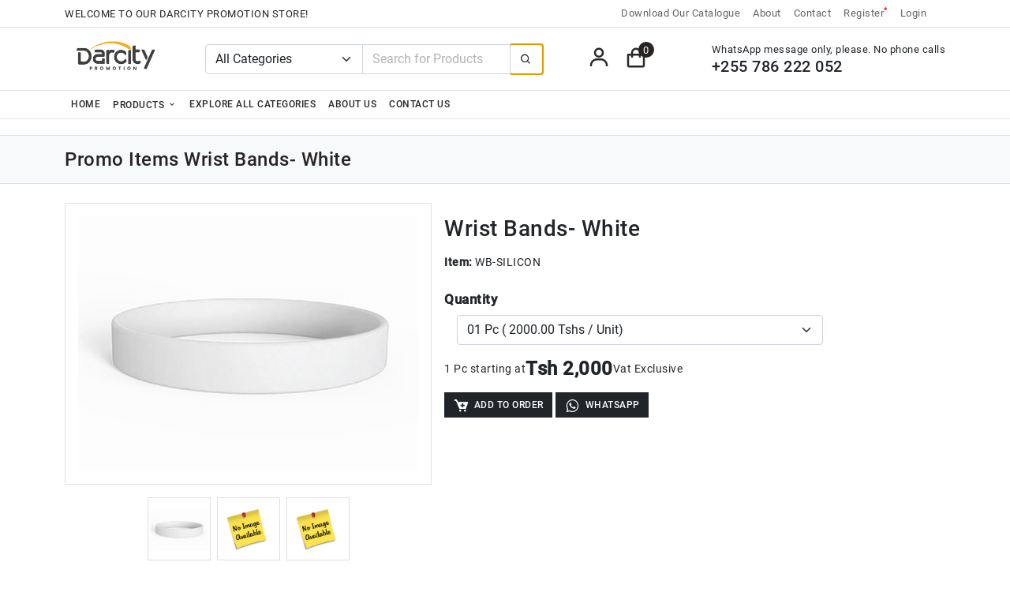

--- FILE ---
content_type: text/html; charset=utf-8
request_url: https://www.darcity.tz/product-details?Product=328C3C3E-5EA1-4B79-8FC8-57E859896BFD
body_size: 135634
content:

<!DOCTYPE html PUBLIC "-//W3C//DTD XHTML 1.0 Strict//EN" "http://www.w3.org/TR/xhtml1/DTD/xhtml1-strict.dtd">
<html xmlns="http://www.w3.org/1999/xhtml" xml:lang="en">
<head><title>
	Promo Items Wrist Bands- White | Darcity Promotion | No. 1 printing company in dar es salaam, Tanzania
</title><meta content="IE=edge" http-equiv="X-UA-Compatible" /><meta content="en" http-equiv="content-language" /><meta content="notranslate" name="google" /><meta id="MetaDescription" content="Darcity Printing Tanzania offers high-quality printing services including flyers, brochures, business cards, banners, and custom designs at affordable prices." name="description" /><meta content="darcity promotion, tanzania printing, dar es salaam, quality products, affordable prices, online store, trusted services, best printing company, no 1 printing company" name="Keywords" /><meta name="author" content="Darcity Promotion" /><meta name="viewport" content="width=device-width, initial-scale=1.0" /><meta name="robots" content="index, follow" /><link href="favicon.ico" rel="shortcut icon" type="image/x-icon" />
    <!--plugins-->
    <link href="assets/plugins/OwlCarousel/css/owl.carousel.min.css" rel="stylesheet" /><link href="assets/plugins/simplebar/css/simplebar.css" rel="stylesheet" /><link href="assets/plugins/perfect-scrollbar/css/perfect-scrollbar.css" rel="stylesheet" /><link href="assets/plugins/metismenu/css/metisMenu.min.css" rel="stylesheet" />
    <!-- loader-->
    <link href="assets/css/pace.min.css" rel="stylesheet" />
    <script type="text/javascript" src="../assets/js/pace.min.js"></script>

    <!-- Bootstrap CSS -->
    <link href="assets/css/bootstrap.min.css" rel="stylesheet" /><link href="assets/css/fonts.css" rel="stylesheet" /><link href="assets/css/app.css" rel="stylesheet" /><link href="assets/css/icons.css" rel="stylesheet" />
    <style type="text/css">
        .header {
            padding: 5px 16px;
            color: #f1f1f1;
            position: relative;
            z-index: 1;
        }

        .sticky {
            position: fixed;
            top: -15px;
            height: 65px;
            width: 100%;
            z-index: 9;
            background-color: #ffffff;
            border-bottom: 1px solid #dee2e6 !important;
        }

            .sticky + .content {
                padding-top: 102px;
            }
    </style>
    
    
</head>
<body>
    <form method="post" action="./product-details?Product=328C3C3E-5EA1-4B79-8FC8-57E859896BFD" onsubmit="javascript:return WebForm_OnSubmit();" onkeypress="javascript:return WebForm_FireDefaultButton(event, 'lnkbtnsearch')" id="Form1">
<div class="aspNetHidden">
<input type="hidden" name="__EVENTTARGET" id="__EVENTTARGET" value="" />
<input type="hidden" name="__EVENTARGUMENT" id="__EVENTARGUMENT" value="" />
<input type="hidden" name="__LASTFOCUS" id="__LASTFOCUS" value="" />
<input type="hidden" name="__VIEWSTATE" id="__VIEWSTATE" value="/[base64]/////[base64]/[base64]/Q2F0ZWdvcnk9ZGQCBw9kFgQCBA8VAh5UaW1lbGVzcyAtIFNob3J0IFNsZWV2ZSBKZXJzZXkeVGltZWxlc3MgLSBTaG9ydCBTbGVldmUgSmVyc2V5ZAIFDxYCHxEC/////[base64]/[base64]/[base64]/[base64]/[base64]/[base64]////8PZAICD2QWBAIEDxUCGElua3MgRFRGIGFuZCBDb25zdW1hYmxlcxhJbmtzIERURiBhbmQgQ29uc3VtYWJsZXNkAgUPFgIfEQL/////D2QCAw9kFgQCBA8VAiRJbmtzIEVjbyBTb2x2ZW50ICYgQ2xlYW5pbmcgU3VwcGxpZXMkSW5rcyBFY28gU29sdmVudCAmIENsZWFuaW5nIFN1cHBsaWVzZAIFDxYCHxEC/////w9kAgQPZBYEAgQPFQIgSW5rcyBTb2x2ZW50ICYgQ2xlYW5pbmcgU3VwcGxpZXMgSW5rcyBTb2x2ZW50ICYgQ2xlYW5pbmcgU3VwcGxpZXNkAgUPFgIfEQL/////D2QCBQ9kFgQCBA8VAh5JbmtzIFN1YmxpbWF0aW9uICYgQ29uc3VtYWJsZXMeSW5rcyBTdWJsaW1hdGlvbiAmIENvbnN1bWFibGVzZAIFDxYCHxEC/////w9kAgYPZBYEAgQPFQIVSW5rcyBVViAmIENvbnN1bWFibGVzFUlua3MgVVYgJiBDb25zdW1hYmxlc2QCBQ8WAh8RAv////8PZAIHD2QWBAIEDxUCHUxhcmdlIGZvcm1hdCBNYXRlcmlhbCBQcmVtaXVtHUxhcmdlIGZvcm1hdCBNYXRlcmlhbCBQcmVtaXVtZAIFDxYCHxEC/////w9kAggPZBYEAgQPFQIeTGFyZ2UgZm9ybWF0IE1hdGVyaWFsIFN0YW5kYXJkHkxhcmdlIGZvcm1hdCBNYXRlcmlhbCBTdGFuZGFyZGQCBQ8WAh8RAv////[base64]/////[base64]/[base64]/[base64]/a8z7c9sK6awTbe0g==" />
</div>

<script type="text/javascript">
//<![CDATA[
var theForm = document.forms['Form1'];
if (!theForm) {
    theForm = document.Form1;
}
function __doPostBack(eventTarget, eventArgument) {
    if (!theForm.onsubmit || (theForm.onsubmit() != false)) {
        theForm.__EVENTTARGET.value = eventTarget;
        theForm.__EVENTARGUMENT.value = eventArgument;
        theForm.submit();
    }
}
//]]>
</script>


<script src="/WebResource.axd?d=QNrAkywzEoOU58shWdwaUtkGAwUAW87bNJ9PGCL7VuuJlIq0kN-22jXBXQsKbJ53WrnibKK0rq13VxAamzHcC_Qvql8NUd5b0lIiEctnYGw1&amp;t=638901649900000000" type="text/javascript"></script>


<script src="/ScriptResource.axd?d=JkrzBTPhZaGZu3L7mgRti8TzIAd43Ud8bLQ8WIqhqpZBdTCuDiukfxWViRwXqewepVtwPlnGmJgDYTSDIsdZGhNkGw7npPWaaQR6J6kzgJez89shgCQ1q8Jr5L7OZlp_w5LVKD3sq-Nf_Sh9VwD6s-ZDu5TXfanAcEFa43U1xpE1&amp;t=7f7f23e2" type="text/javascript"></script>
<script src="/ScriptResource.axd?d=f2OWGSS2ys4xteCu8JmSgoJfm8wUY_D_Iae1pKNaIPT6Lcvj2WPOAlhoMXvYa5ow_JtMqMw7-YKXlzaV47N0LuLpjG-RhnqQpSReUV1OL7lsF1saFTgPT2ThVyu7nguX8qGn-wgNWm5-QSelOuwCXTksXNe1WGitXy-OoRZJA981&amp;t=5c0e0825" type="text/javascript"></script>
<script src="/ScriptResource.axd?d=6j7E0VfzprVqyvWxRail6Rm-CtU_XUEApCs34Bupk_-WI-dJEXuovhivtm_dBzm7dd9fq5WubKIVIzxOZW7itOmbAF7BozvWwvZTydImdaptIyCvuvTsTEWXXfbt0IqHoNgmzOvhQXCipOFLtdyZ3tlMHYDDcjQaS15LzAZeaDF-KCHu3il2k4nHHMrN10me0&amp;t=5c0e0825" type="text/javascript"></script>
<script src="/ScriptResource.axd?d=Q7YNC0w5P1CB6PXzmgEd9T4wZYUQSkhFr-ghMfYkH_hzprC4sy-qLUkwPzWao2T6HhkFDHk2oH23ZiuxDckrqg9iMqIOH-K8AqXhdiA1tl20CYaDyG5kn_Rt0HCSLPm4zTWcA4Ngn_3rOMXJW09HhQ2&amp;t=7d5986a" type="text/javascript"></script>
<script src="/ScriptResource.axd?d=DF3LWrb9nH6cZ-0IIFauDZInuKT7kjsCFrCM0O5TEGwn2i6YIIRfGIlm-0WzsSoyn5HoYWn8F0i8HZ39ygFPcbK-9wXxBY7UQbofxbZDyuZ6_APYSTnkHtQJUPaHcy2N0&amp;t=7d5986a" type="text/javascript"></script>
<script src="/ScriptResource.axd?d=RddK7yGvuIPaLnVwojO_JBMtqZXTKLcXjWcfpVS140u2A3gjGEqTvubon4-TuJw3cyz4-N6DvVfsVU8jVjK5V8Yp4oGL596wyjcSI5F7IIBtYSkf65H7nndopOSiZPzl0&amp;t=7d5986a" type="text/javascript"></script>
<script src="/ScriptResource.axd?d=sE5IuTnT_WWjNe8Kk0_4Q4OXjOBaVQP5nbvLA-T1m5lRTeny4lOCiwsHjyo0eHR96FULs2em4uxfIFCrvHrG1GcyEtF0J41lxKnmygBbk2kRt0I8m65nO8VdRxX4PzCS0&amp;t=7d5986a" type="text/javascript"></script>
<script src="/ScriptResource.axd?d=zvCoo3118Ty1uOeElPTcUE7kW5ix4wHbBYAXR6mD1ZBJU4cLS5T6L25mAWo3j1bzsPRjrWpViyVKyw_L8IRLiWAiNMQ_SlzR2tJz06C4Bk69i_QXS3yMCROvryg4yzILgVllrHLB3sxV9Wv8Jmcfwg2&amp;t=7d5986a" type="text/javascript"></script>
<script src="/ScriptResource.axd?d=Ni-fdhv-VHQf42D5o3OdILkBvCYHu0CuYts5ogJiLuJGJxrOS2pbA_Yj_pFyLANMMHSOMJf5lDmd4NaA1McR82P3gVaqlIo6-seNRqMOo5K_azGvSWFB4YLjWkII2iEl0&amp;t=7d5986a" type="text/javascript"></script>
<script src="/ScriptResource.axd?d=fujyaDuYpKupvNwqv4MTA0ZPJBJ7lkenl3p-dkyHNZfJzZAE0V6zGMaEoqsh-HUWligbZNwkb5HK9teFvqXkMD95dYQ5jZEkpi3Q9qKbknsSNKxV1ViMGocuVbALray10&amp;t=7d5986a" type="text/javascript"></script>
<script src="/ScriptResource.axd?d=4dqv2jCV8aFOpvKvN0xXs0LXWVPCuIDRtduElMg7mAvxJM8TDZ8KuKxElxYDj9wT1-W1sxkhfhiTEp1Uj3M32scp3FobnuIZIEhhN0lJ6XkCqAQvxSu-hXPfLF-r55380&amp;t=7d5986a" type="text/javascript"></script>
<script src="/ScriptResource.axd?d=-El_8bv5bOUjnClUvYzUTQlvzu6wcU_UfEFuw8YJZv96xUzK3TwcszaY-QQFCfaqAuWcrQmqNRBBWPz3PB79iXgmV5_wDvUj76zsfWMyajhQsgnf7B1lLdCpusLig-_70&amp;t=7d5986a" type="text/javascript"></script>
<script src="/WebResource.axd?d=TjGiKRGiYB0DjR6iDn3EKq0FWNKZr37wn3DfDHU6QR85WQkAbPcDmI79blN18agItpdqemRXcVSXiGmI9TTrhX1gdeJs97MRJsO16gGd8HA1&amp;t=638901649900000000" type="text/javascript"></script>
<script type="text/javascript">
//<![CDATA[
function WebForm_OnSubmit() {
if (typeof(ValidatorOnSubmit) == "function" && ValidatorOnSubmit() == false) return false;
return true;
}
//]]>
</script>

<div class="aspNetHidden">

	<input type="hidden" name="__VIEWSTATEGENERATOR" id="__VIEWSTATEGENERATOR" value="99674F9E" />
	<input type="hidden" name="__EVENTVALIDATION" id="__EVENTVALIDATION" value="/wEdAMcGXNHhDavFSpTADtXfKAb6SuV4DJM7GfxZsQAXrmE2ZSWMl3N+RUALW5rgELrXaa60ysvigQPJ+zH5LgUN9kOlizo0soM7J1GTA9l2OuqMrmv5/T+2FfCV6Vf2Sd6hi8D+eFsuMOerHMTx83Y9qqU6F7+CH4TvY40ZOIPMWl2gDuofFqzQ5LF27R+j1YizecEeL3jjwlwOCcthf5uJY+n9xjL9LbDhxRebvkDDbxt0rUWIb0lu5G5LkSZ4/7CBBIb/2CQww3l/tduuKq3Lyy4McMqzpKy7zJny0Oo8wWXftEVnpV0fPHUd6cVDHETU1aGOILDpTRNvxPklomexwQKLwA+YBpHSCzjq8lR0SNlnHd0R3U4fWQQY99mDKpg4NbzDQ69rLJKvfdGDPQqReXAp4fnTAgPBHcjZNnKo2v8GsAqeMWm8WwC/z2/QNGK2PGObaDdTYP/Dj/jpE0p99c/RGuISPNBS4Cn8biaZpQQ5zUIE6/EmSCqRmGhaMe4frPPd6szNa4V4HXch2dPIJbHCEB9H6xvnLHwHcqER3dyziStqhq5iAVFsnxbubHbtocH7oS1cyIm4tnCdXWcGMXCHJ2+I5mzmZxmJwjNnmFe77WX7h6pXJ2QN7Ge9/J3s06QwMDIgpQ5YBsxgJYWXXGTdakEZl9jGSgEPcWSOL4plM8q9NwCc4snq7+hXWo2A+Bgz7rmdjGtLyybjmy2mJHmlG8vQGxhs8oWiX2rRcbwhjdH8pOE5KBqa5Wv/xsUTFcp9k/L3fT/3uuaypq8ZexAaF7GuaDSLk2xDyoHViPAQRW449ak0kkoM52xSBgDpk7q3fNE28NRf2ksq9x9ecRU1bAA22e5l+tnRn+cmnFkWkLi2oT4C4YgrlBye8mXxMVAYcrfB8si8/QgJq2YDkMyBF2wN4sdtH3+wIWnObZrYm0xS4ZVyLZPbj9v4AvhkJEP2GBvcAH/tqNqKvGbAvZyRAMcDWdC0S2lSUVw3wEL/ZPQc2b1GVMQwfo8lKn+a7d/zTb2KuHBAOchRqwMwAAq0foWmjMP8Aw3UyJcNuEQy3zbNGE06/lvA+lxp4zcQCzKrPqZPq3lsQP0wuwn5FPCRU+vllK+EDR4zxgE0weOeWHm9kOIjiGdZBhQyef+CXF5jb+TryCVJQ8K6XPJVTkMWkE93sNcxwwiCvI5/lYJkeZGONK2/O3xnSR+t69tDWwo/G5iSZryCMsQ7wwkhxwuf435Ba6wOvMN/D0csBglHqZen/uUq1WUaxjKqxjFgZA4yy9uZl+8ZWmngO+GP9X1wVccaGUJHUCp8f7PFm8HopA77q4ywoZhW3/+PGPgTJLChJrNWm/+jOzBAlecdgw7HPcmMsx1C584skdPyPx+XE6a0aYJgWEM25Utu8dSOjviAjLwm3BndTcc/pSaUaFrK+D2cytD4nL+5oy+Neyn8wiz0mfUg5MoOgZYJ62r2PuZhsplP3HTVIuQLcK0wIC8GvlZSBgapoHUnXB6JQdfWqeoPpscUGjPcyO81mhXUv76oOIpl0xLGJGlwhI2+rg0spbVZRn/Fi0hA9cFROZLG8Q1fqbBCh1UWei4nvb9EgDbY1tsdHI3Bw+Yh4epX7X0il29+oznpCyODyu7GZjyJB3/2ZZpT2Iu6vAduwMg3YZHJSDac9kXwh3hB/apdqpeI3S3HUWXhFdAvoNtQox0P2PT3esGA1NTFn/OD3b5WzgxKgbBqEF3X03MSmbXFBNgfwZLAON+UFlBN/7r+Piy1b92t6uzXx+VFzZYar4aj2ZTv4RlMYTO91SEm1s6SnrL7r67CkFljuG+/SY6S3dwihzIbaTDEFa2R0JFEexKoMRQFQMpdWd3tzICoZpW0obNnyG86IMrfTw4MZQWOZaj8t9HQ+LPQFaf/uKwzAx7u0KmuD6+KjuorEY6K1oUqnl9vgDsVWQXQh/TJ/Qjyt86EKHDipQa4K2UBGoQs+fZFdFXHF5RSh6pJJrv/w/k5C0J6xLKbn8MBO43aYkLCRLagJ03zP0X3kl0qSVG8W6OxukWMfIinjG4v5HgywRTgk9r7nWecW2SqTQKNvZTksjF+f3R+GotWVy02F5LeKNmOvroa2pppkkA1HedNuM+Zb7H7cbwifBL7IrSqzxCBPK8Z0AJequlYYQweIwd4QHS5W+5/3xwkLpGcChnOHh6kDGCKnA+98VaJm1vCv7P/EKlS+6u+vuXVZ2ZBwz+YRnh9EWRnc4y9xdgUZJjuy7TheJJnax8FZIjEvTPgJuKuDImu8NUDx5NzW5eN3ru0crRyq+IBK+FQnNY9eq8UIjCIQ1XNFv/4MPz0kQOWY7ag0TnSF6zsFC/c+T07BSOFeweZh65gvWBGkppZsPM3WculGCL1TpQ8nXxNYBkftpAMhfoNzGvUH5Rb3cTtSVCa1foT2MXTodQSqrebGfGaeX+nEBJpJnStZ6as7wOpnHGtBCDvgauSCrI2ORS8gbuNKYChU6wni2NfHDwBZfz1GjbMwc2R1zB49vm0DIRwSYqt/P/nvxcLyKOcgtW6QGp2NO2+qSTncWC5N4TFo0+9GRCI9SrKX9yeA4TdsbCX7CQRyGopFw5/t8nc/8QTitIzrFJh1wJYCs0R7R347mfFsULZhoEzqfSNa2LJm2elC17llcC13GfvCXW45c8e/y9u0JVLraSbEYV6JE3nW5oH4BcOOnnEBZQPLf1ye+Sjg4e9MSHeDpWiQXbP10c5JIVePRwveQDvMw2AZ9FLTJudTg2+n7Sv2upWAZGTc4bM0/NElviuDoTyMl6Le/MHwYYqWpmOSojd7pDCmZDui8N4Cx56xEK7Z/2eqxQPHW545kNilcaOL0E8cgENltFjEShIxxPXEpH/U9SApWJfoLMbk9XvLKytA51/BV9H2BDODswuLt3DnKRYGgTjETqeU6ll0K950/TspGUiVh2voxFLG3MX0bkyHVetcP1xUvOlHI4IbEwy7XHztR9S8VRINpu7kTnl4liMAy2C/71UP8kCsa4imE2O2g0gSYZAjnYd8uQbOyCjiLAC4CGvRiObou0uuYLGD4j97Fcgkis2y4stZQWzA84u9rQINDJaoitX/bSe1cYYsFIUL9NAkygFdwX1ATV/gbOjlI6GB0+V0Q4Nk0Bhl7WD0UL6dekK4PKGUv9QifffU20oXDOn6yAkXtMg/xm7JVwtdj+K6eja+Hdm2pNRmBHIP3klhwd/lhpdE/ZFnseBfqYyYu6YHko4yIG00+EolDDiqPaQbz0n9FKHb6iMiQQ64bh8swHcrBhk69Kq75V9gn3SmjnvWnrXAQW4wED5jFHJeAgWa3DQ2xXPvNtBmpeLu4cA6/gZU189avQkUeRNPpQlo+BzIfTS1YYzZZdj+Tm/wzfIM4HZ+nTXJOdN8Wc1w1VeNFXCNeJAgqiwfWeHXCfRxHhDtgyCLNbLkDezc87toPnkVFXtu5I72l/SyKn8442kYKT+wwYHiEZwzqaJnkbvwvJrC2c6l5VPJNbMKom+W43hphBeA/SzDywRZdAvIaBXGCZbiciSQqK7wOBepiH9Baq+Gs+8itTcI78unokPC0EyhKeCP7G8ByeU0MtQLzecAhFbwzCJKduOIEAF8kLXADwko6BizHueZyQEAQ5hw3gluboszlwja0LI6Yxk4DI2XQgSuvycYlDCBlMkgDwvbxSJQghNF5Eg4i2HEqvUa2JM7uwTgCrwWAMmj/bub+Ym2FdjqSx7DZwL+xIXgK561Jae0s/NXH8uQ8P2dQHBxjqrEgzhMBfXC0Y1GdLz0h3udI739yjCzX+BLvCyC87R701vCipjg3uPYHT+/7dImaGC9M2RUINq7Vl7mrPCgjc6GRmmKS8vgpBdd+9lzaogKexFaEQ488N9i1dmAlQy6J2LpPBTLP4I21xdEm0yztV4wrOUr1Zo6CCM4unzLuvBAMbRGFotamF57HdoDtScdJkgsqmyAnyWcEo4/yDoHcCAYasFT1dG9tyl+tO6JnROY1iv+4YOnnK7YEn3Jm84nIXWeoZb+F92Jn8oCzrXHTDIYd7AgFZ839pcbFMCasSdd0+Nm6pQcHOuHlkQuItZy+LqvjsFQk/aUQtDcCbCXQGCLrhLP3ZXCbqkmYpzVrZeWJ7VUDQOlp2O4ILPA50LYshtaVzDpWSzdXJiOv2JWiuI6bQYr2XaHKo7zq/Oie8L8LxBTGICV8nvwiSc2N24LhuE9za9OUS0puFR95jqkqqn62LJowwDng1PhAIiN717e8Ht3FjCWjqFtBmv2+a6x9mgV5zaNO+drRtXYyxUhDGRemmuQClBeKZqPEmloF2N+VuoMNbA5CbSfzYcUDTsY0ZUrzZ/u3IhpbFdPQLBGm+wAdL1RAH0vNLdEU23SHwiajpEHdRyMopvSR3WIdEKLiKYZi2p/35fTMgHmTbV6q0bBbV7lAqPyGOXAqnvTElSuM/NsH6GtT2lQ/77IAq+EVtbu1+KmePYy80rOehQwrb/MXrg1gP/zhwe88atCokOdhvC2Sdyc1UC0siIviihD/6hrVSNJKTd6MXXj9kvZ27ZmTP01LQvBnrIgx0QImx/[base64]/0ScHoe+Rs/5TQK4IHwkA39D2rOxZ7rYoZdM3Y94wlZA5CZklOH32+q0vOhbhQdxJ7mBWWSyfoZrxwdXQHHUBpBuuoTrxblU+viRYuVHVxDVlONi2ngeAplnapmcJR0ahozh5Mr8IKiCMHsO/pd6CWcnwBL3k3p/1kkp5Izek6LSvF/cLtYbAqq2kl/s10d+YcKPIYCA6l+AGieRFawAvOmikLTletAwa1XIKtWhHsMhN/f+PqN1idnEPk8dbTPpX/LRy9i0jAVZ1rk+iR7JvMXquFKmGdR64cYgPVXcZY2OW0/Zcrfjc+YObLHlkgWINFY9lSST1/TCa1TMNVdCaBeXFYNxIwAUr5r65FXPgFmBlgLfaGz9UUhIiUQcPwH9lcdhh6gK7qpF54Lg7YtVRiF/Ji0YOBXN/Zfi84Vc9ukHPuJzAx/c4QZP5iwckweeqMdBuh95yefXeE5qJ99HwlFSd0Qy/A10dbIe3YTiOzWmU/JwnT1lSs87tGJfbnI6Tf0/qz4kay/jqbMzAPkMBsKD1U46LD5wBaBuREnnoxCCJnEfNttD/3KWgpt7c5B4St77iroGZCP6vsOMZ6oo7LzIsK8FdchRLuX6en5qliR1fVf4Mpqw3ehlgV3pbLbNxoEqTBbj8DB45qFXOXfv4hOFndsrGXtboWuGUfA0TUDiD1EHFCTwgbc67xfEPYqi+BA/ymbZ0FKuBoTkxJlexV7mHUIsuTsu5cmYe+wQFw+5jwAFjAcAC1gbeAym7PKOIbe8MAlEZhHDufxYkZYfCDYrtWxK9a/+zpQYcny9DKciLQZ4VIBBlkwE3jKHHusGFKCxfcBbiBMbkcR2X/CQCb04kFYeW13ijoiWV0vhpU8qUcvs8T2O+o/xgYWRdx1n0KrOm83Ii+XTj5E7hNtrwBTt1yl1iv7OyVe8YbZBcgvA2s4wEPTmBg0aVOGiiJKvqF94LbOgMCO2zIEatVaILxlcBNU70cyDYRE19Gf3E2ixz1NcDqNtnhyNXz1mhd+4RNx93ioP+Yv9FTZQzQO/bOk/yibVDSQ7GZy4X26OHvHdcJOPeLRXESIFotraI9LKuvlE3/o5oCO1ekEVF/DZwVk/tG3Z/KgdWXnT9zWquWenAkdnKkfI1lux5H3+OK8Yrqxxklyw3GrrmeyrL2dhHhzTQfQoMoCbJy2ILs6KZ8cmXp1d/7C4GBnkmSXbTznKJZ56YgKbXaIuQiFeeHE52zX11gwiSIxwtGeuuhMKkCRccGp2A3+0nYXlq2kq+6K1csUXIksYqiG7JaAFOGjPVlE+as4Ri5uG/iOYYbDlepDIlkQGe4njdaIWQ0BIzrOplLS8z4Dv6am8q6rccQrDE/bQAXUO3QunkNm0dquVZtZZMFxFdvtUOSmDfcCY8lA4SFpz7dS9f1IfKB1RHKZQm118icW/G7kV+1ZNhpPRzEqbB5v//1g9KVXKmiLRDBw0r8NxNaXWOKZxT4Q4DI9brDTkYaqkI9MwgsTYwdZSoGf0mtv0cpZoZ3ofkR6PPiE2Fv3KpuS3AlcCZ5t0sRmPT/Wf8WKf8OKIuP+a8KUQczJF569cr9Xvgs8lLMt8msm2egLuuK9NPgSPyNMzFYKAYq8v1YawVdlstqTGIuNLHQibKupKz2OBTrSCpsAvc7IZ1TNDxY6uJBcDYctqkbF4KZUS3PtRgk809U+2mke2/P6xT0GJFGd7at0QgTB8ssMKaeeq9fZ6sEOKaHjWZCpEqnznkqGvyEg386Ow3U6Jrgvk9wRp6peBqajAo/ETKdLWlAUr9FZKgZN8c3iWTTytgs1Dt6z4tM7zeVnlBhRYaF7DkbYi/GfJwLZXLyKXJSMiw+tIdtu8Y3YzGzxHii+9HZOMPlpu22Hm7mfXFsOzZEjPZCa+xKkphIRWZVljg6d/aD71Gdgek7cCU+Mlf8JcWP2kcB16Y9qHDxbeAoYo9Hlv7AF42V8y8nhcfNLpFYn+wHDrlDfx0+44cV8olRFiYlGsco1eOMGaKPwBXIRK9sNH+V+ZH7e1lrLjZCu43CnblRhi89+hCYTRvlLyOd2nBbhUx5jtfAgY4WnI1rDvNpUz5biNnv9aqbzOQiWl6L/OX2NsQazkhEj7ScMwiVG638lBA9ebr5+FN2aZcHY5J+QDan1Erewnm5dkg2rutFUeL+gBFu4PJ7V/rGQVWfvDwtawsdzNo+/zAw3j59nZn5sGSz/yUHM/x/WC98F6wPPDP5QUCzZkQk0tJWu3nNeG6k+w+/Z077actKutv2AReuuJNCaJQNDeCF1oOyD0NEHDMmyy1EhGAK1mhyJ3IDomY8xJb8FxTZaN9c2wzdDPN+8AoyE/eTXAaJ0JHwsn/YQNt6NnGp4fjaV4seQHIlkaGFMOkR1pmEHm1dT3HnS8vO04fGVu4wWjv6g49Gr4y9CFYeNX+/WI96y6qZU4QvK4KXBB8XjepZ3G8PMtZvSE3m0WN17N9/3FZYlOSyYJ31UIss4taKwLj6I9Ocddcrf03FgtA8eNCreM+TeuhKqETUlESEMBZ8fJvGNuZtgTQ+H62YeVw6+2TNM82qMGbIA/qbUXXsF4Mo9neEUsamYqXGzxfGgw3w9YrEOMKxwAlkzgSoClWx8hEAyU/QlpqgqkKS75rIQ7l/XFzs9kYrQq+y+tJ4XbRNjhwYTNfSMrFQksbXPdCVnnzOODlph5xLKoOHuQSTE9/w5vlTCNCNFlo0gIOv3FDtUw/y7my/yW9nbCbFwhvBgPR71iEObR+QCreOH9Xiu1rDd9Di48XGPXaoC9ICyfiMZb3KR5JpPR/7FDIhs/Hts8nkEszEtWXZz0lbULWfX0+ZtLJe40Vd681NXQQd6BT7aQxYZGs8PG5Oyly1+8uWCwx21ckwVMUe/MSlYaQoVKPb/zHTuEIYpBZygMyBN2t15d3WqD2HIv74U5ZxKc3VrpjtQ6C5nopoDZadpXcN3IpIONYEj4IsU7x4Kh03Uj0buTWJUAA+t3cAH7PawFhX8AIkYjfRxNbsHcwIERN1soG5x5fr1YQWzNeB1gCXWpuA0c/Kkg96+nYBk+a1ARa37Pwflc+L8/dhpAsMPaMY6o9r6/ki/X+93UOINaKZdwMsTJ9c229VbVL0rpjP164FgU67pa2Yjq9nYFDrhCponpU+B03vHyH2BGeA5SRRKLn0BZJXiBR1q966eN/JjGDTyiBztbSM6d0kuyBgMYVfzaTxobxK7HvvcptPTxUKVCwVKlNw58c1t8m0H7kJMxYJdpkhN1oYJSDYh4WtmFtMRoWB5fN4KpOxi/SbDbgdg93W5agJFMdCwjyak5GNqVojj8hxygOA1aKhWULfpitP5ZLOKY6ouKm7zCARifqcy2/z90vY0l8UE6jHVDe7XdEF26jQvHCAtcqRUQX8nDgzgchejr/Nysh0RdBczAvjFhd2O6lVhq/I0wymS8WnfVf3fQu+McQUJZLQpyE6dIl9eMwLPl7IQ1LAQ5+T4+QCVYIvwwUfFdf5lIozET8JMYLk3+RUP6tEOB7QPqw0DVtA3c5qD4IX9tAGn9KCY5POXDq2fTa9MiYpfp7bFEAmGLjoCdwZDZsvjheBakOZpY/AcXUBbRVOv9w5nGc9GQYatWcOB06zep7YYnb0j3KDqpwE+8hnUotncBP5SBloOb8JzLpjmW9i59NEUH76Q/Jy9XIXSCqMpXW0nF0NuPASrJrHGNPap46Rj+ISrTY8V6tSjGXPbvm9A6kegZPleh5PauewqIqc4vvwuVIhI9+thjPCReJzTCnEdGtUwJ3jz0pzG/zcam70YnXzqWlxhpJqD3IIdm+Lh2WS2X15UZ7EONmVWns53Rg3nYXKWWrY7Xx0V7uZ7o0oxR3OL39c8D5GEQQXe2ByXgQQgH1iyBnL7GMw0rZemyrXpJNupdpd8B1Cq9rkd2Zn6mS/+UWyhT+pw39R3RXRst5fY31KmkXVJ0Xhfn8UdFjlqdbgdZtvc5ioaohJLIyc0ejlwo19zVQVax5C4AqItbFonpLOjmrQdR7M1q+9aH7cKsZESEBwyTJOHGxEXhROMFa++ZrQo32WyYjbf7kBE8k5ZbFSrmuIqPQuFvaXs3K0lwt0EtQ24V5SXaJfwelcJJvqI+Uc2/WvexeMamGOt40SD60dezCQbvU+SgndJRFyV2TDF01ZzIRrObnX1TajTjGaAPihLnxrVomTGi6+bkBBbnY7FtephVCOQIPgMxmgA3rli9jf8B2AUUfhCjlDeiSBMfTqyhZBQn/llqrtzY/66ZHrmUTOsqGjA+ExEckv9LF7a1uO1IEmMgpte0Ik1KV9SzpBEAPGqd+wpWwAeS9DmZHGM7hokGwOf8w5o/XVgoDzfnFtHIaC9vjamLZ/wg7OIoMNltp0nA8wMOqkwMrdVmQq1mvH4gOs8Vupnw7RiFMozZj3WcLF03AW20rQXkZbiB+aEg5ISLeDqIjjjAa7LF1PazCbUFbbwL3MW4pQ1hjFuUh4eagrlurWwzs9xFWNUe0bxzeh9RY/acXigqj0B+/Y/e/fbENmK0b8wyja+mln84FAz/lfeCtRkXUwhv5q4JNwGfIu0orj7U1yB9jkU9ATW9Ani6x3pzCoWThIiJ+ysFTWnIRWrZEA4pQf6CAXP9UlZqGB+eOA+oSdJIAP0J479vu59Qj/Aag8KT2u0w+3xYndOTWZ1cV8FiPJHC3W+Ks3MY/A+QN6e7AZ9oO0imWBwVbnr+UgXFxEjH6KoXTmrmK/bdeKMCoGaSAOf3ARput5tBALs3idQireM0jYgFg1NWroHvf+EbqdifdBFrjNk7MY0YcPwoqTCSXVUGsf3nl+YdECpHmOOxVnvKxD+hUuM3TNyZnle6mHD2Sl2Deescrh/416mv/mGB8TpVozoTKj4yOqNKpwkNa6do7tZjSSM9LsWBn9y4O40PmeybQxBkQgV8MJ0A6BkgFjgpRYwDeI06mIF+7HgjVoYc8jrXKSGbbafaOVJmBnS4zdd6ay1mE/ey+m8tB4Nno7wY7NTC1RypDxrCttmQuU6esU1eqdMalW02AM42FfhEUlH9czr4jga5Gefu746hBc6TqI+XQSVw2eXG221rvLEQHuJvgBsSwYF+szSqMuNHMQVg2swtdS9TvrVMC7NGGcCU4ergSCG6BbH7qIytmMcxUhqE9GfBGqihhxg/rpm1sQ1XDgMacAoVFONWQWW5M2/RLrxmmTLuJ4O3hzsSuZPQ5vUJa23bWxjaF5+A4twa8F4WgmyXrkRJogSyQqk5uCr7bfxJJvxxkeIDht+cZQ5REgj8o1vwezsO/j4Tz2aUeEeG6Jw0qpaKymmvWuSNXjY9Lj2aXCBjcfADRRH6GGZq3l15gLs/[base64]/6qxblMRCkuUqtVPZRcmw6aSUqExC+ZtrpRUN+zwpz2afcCxet6zXC8FYAkNmuxkRUtNcc/Orsl+Zgh8IdYVcvPzbqAzelWWs/hotxDKxhlRdNA9niqGhJmxg8AWmrC6PjeL5WotXMPa7nU2I/2JcFdar9ugwQA+Wcyvy+5QkzcbIf0XYzi6oylzLD/L4BawsNWUXhg8MrQbd7At6HQioD7X5SjIHvkJ5DeuEodysjDuxYZ+6GzoHKMjztzWyYP3CKa2+RVNBz1POeETQiWqUfJqod0b1Q/Sp5HgI4uK+ebVLoAjRQHmQ5RZ5nn1DsnTaVEEDPVfICF/QA9kqGCTunr9/368K5EDt5Z0shVWEw12Y30qDkycyjnq36OoJqPVXNe39iCiVpwY+LmmiM5Y9X34rX3t7/HyX0r8jmjjswR6aawtB6xnYJGUpakl4s/KqzTfAAgGifeTEM9NgDl7SX3OmvgIjhUVqYZpgwhnTBMZsRj9851LrZ5iE/RwJqY27BZvlWmeT09hCt5t2im/CguM8t1dA51yw4f8pDhNde6uC7C0nuc0w2ynyWOC8AIDo8HtheStgMEj/9vS3HPbsl0APLCbOUy6UQsTIbkCswQiKFIrQhHWLEMnXqMVJ3MlLgcZBPytcOC7XLG3M7IHxbqFuhuvX73jaC2IU2/X3lspB7lSYhJn+f4nQqufFKO26XhHc/hkWfK8OjRP4FgwBG6dwdd4Gw4FcqM+e0TUiLmtO1jgZoujHJ0cVRysJd9Mqj/OHjpGmez1JCOtA/Ty8q7NaF8PktdnLUNTkzCQ8sYb5jlv5yq6x7OAyTjYGavQyp/PFt3m+6ibqkM5/TmCDpMe32Llgz4n9Ud4be4gNDHPFQZanbr5ZnP4qNBnF9L9dlnrx837ujCpIW530MW6I1J7kL2Z3ijbX6zUkJm4ud4DeHWAgOtMjw3QUdBEiLz5Q2W0j2tvTMIDgHt2kF7n95Ykj0WSbkNZOwiJ+c4LzIV5/wQcIgbEYDjJRBolF7ex38XHRtTcrAOyDkBDt5FraJo7I+zJZTE8ohMKOORxUNXBmXOkc9s69/prVS2yASmO8gVLz9/+C+Mc1oUqwtVVWxUFnB5ssynGWuDEMn+NJesrPteM8dOUYBs7ZyDl9oHZzvpgo3vvH13bWFjxwLtD80JWbzho2RX0WYYUuebUehFEaEusSbLavpwoOr6xYJrURG8+9bMwIkGnvgm69WLLd7sZhmPi420C+X/vFTS5VG2XGS8moCTBcULpBTUB7AwJR7Xy8xPuJEnH/R4mPxMeGXNyXnDN7Q/TqxlDm7rnmhV/iLZH4amg7ybmwpFDufeKZi++XlBtheJcVNJ5im2q8tViuBePYo92w3eKP2yNFCMPi4XGMUmUTw+FR5yf8mD+rFLID3tuw32EFNw9G2fnu3y8yPgJs5uzGshU9peVfE9/haXngwXfu7j0DCYjEUMgLTwwJcBshAjq1sxZf+2O3Vn9CbFXb6Em+eMM3g/JNfG98vgP3VQfVeV5a61YXiSxTjqBzKq3i1lFlLofAl0oeIYlZ+zPJSlvaj72daeg2DPjMs2IecInjq9btgcsw7sLcMQm1h2FFF80titFIsXfnKJUNSmbU0izGUhSVQPUNtSqq4hQ9SNNiG5f2VTjx3UEhQVhSuJMrdnvvlOqPII/jvOzgesfLIoheQmSFV6vbjutCvav6/m1AVDRfk6CVCsQKavEt8ikZrcgQwAWovcuyyzQk9aLElKZ1Xo/Rz7uAMW+SKwwwqD2+yzTSGfoXA3RH3fggQmKGFTDZG9AybTuJCKWA/kdaxUpFX+sc2fhbxdpmrDKBOPRgHaqQ6SF35oQpN5X3UFlh00dohI5tIblTDgs23TrQNO4v26/HALgzkHXo98Z/Ho+ZQjKi/r/I6b6HdqXl/UBkJlEPYCxn2Lh2rZKU/3MxSUAXLNU8H1VaTyErWvtN/[base64]/J4dOAhD4Zpe8hrNOlTNVieyp52IzjSL0rObwIIpHhz/X/U8OxOr+CFWZbq6gWxDJ5xpAZRtm2BRU2vlEL6/9k4sOQ+254vk+lTZ/udPvrB/i2+HHqO3tzVmsFemY2xLtEeKJPL+Beab7Rp7eP5TIx0CCTWxgJpSKFgwiT5tQoBQY0nxU5zo1F5W9TsmYrp2b6CkbcH/Q0IgyCG5A903fY+SYpkcuw3AyKKfmVwhjl7tM/IaQq/IHhOuC8YMUXvVsyYC7XM1OCK1lCSJdKz2Gf5W8P7fxXbnWuH434ZAD7dSLvmivBX09qWEQKULBaIgPC0Cd/WDwzerHtOLD7PS2623vnXHuSKstQqAkxaM2NI/0NwKBLx+8k4/QETX6oPtGYJaxm1mGXGBf+EsOg6CrBb/WEgN9JDqFzedDLk45OxtrLkAiQSkcurgxjoQR3elqeAB1r94jBhO7lPtkWfVm2RGj9Gjicl8k2KcE8uqdm7Fpb4gZVkUa42O9wmbVU894/e86/CgK9uMw7ZrZASqe6ZSAinIkHD7k5hCamFkfyvALBmwvwauhr5psdlCzCt0Oh0qhfVQlpb8WAHtT3gpXLO+BRBxt+dSZu85f+ANOpjSQf+LyD9/rVLGNjmZHCwbjBaE4NBJ79/U1lpcJEOxwjVJkANL3RkA7jj31SuFHFub/JVMBA8BQWqC8/3qjHAaIrMcgpRCS6MdGDMbRcqvA56P3gJyIKzSw7iSlKVucnE/WOrQ8j6TOm7RoCw33fNv5MZC1Kzsh0YZBlH7IN+KMiLZrYbgShYrsN/4Gm41e3sS+7AZdl8hSa8F5Zcgs9WsUEmnN1aKOoVPg7TS2rJUgZxe6P7QpaCZz8KxAIITpHBwYi8IrZ2LYFruUXShJcBo4DBJwmnBRi0UHF6PU2uQ/4/[base64]/mm9ldNQh7whcFqonJGg72eeVLyaWGZkNsW51k4fe2sB/IsjZo8F8sov4unnumCbP6yQ0CBfg/2BbrSqKZJIQsNgnSKzpyCFnG3G7zFWL4zMw21ysuE0VMMT8kbE8mF3WXduN6DW/wFhnc91aJ80tDKHEZRHP/P4D+aXmPgLYDqobxZYH0KvUCubYg5yCr+mtov8xOYEPN+YcBMvi8mzbGgstbvUye4asgiZn8jgSwlvBaFyuJrF5uwJLW5FPzDB/56LlE5wm9ExMG1qUvOJgzzVyHZnnW+uonQ9bNQnuv6Vn80JSpdPFBNDBQnXS3z0hO+MQcfXDbFaJsVjm37e92pK1ky7rbqueZ39Mpk6t3F49rAb8EpiWNMekMEcYRjGymVHqar53Bg9bIM1XxzOKAxox4bv7usY0lnRFOua+/yglo8FVN7EQu1+OpeD120s130HulOp53RZ6meM0lzXoErFtqwOGe5devURa98szyBnAIRHU2kBXAerN4QZB+mIb0tinsINeIxrlHzVOHq1T5KMevAzCn0/j382W2OmQHyicxs8JcUgW9OmhBIJXIFMIPha0HA8jo9eN3f5qtjKVIa+q/We6d7j/XJaVZnV59weMXvapq4EspiK2+wl015NpzMJhSuwS+cB8EK9auXXJNdRiH8AV/qRK2A6eSDQNLBH09mJo6h07db1Pv1todngwhAiPxqV5VjcLZFQsqW/EDznVQExtOXcmctkDfI8qkNxHC/Y+9FqSICczgx/yrWH7DvM/xZYWt8Mp46ryo7mXxsvX154DIDtW5OlXsAltNxiOmIMUJBbyAaKA94gTA61+BGPANfAYY/WHpkAdqbeK5e26inFD0a139blqxWxqfKmEAvMTKZg6bk9PlXXREZEyRh/[base64]/FOz+49ecUg8y5jHdb7WNV6ocmIzTc02Uruna35IAS0aw3HDsNh7Wn7klfoZTCz3180rzCYVj+FWbgwAIOufcTRU4VvKDKBPic63hiRWYB8j9k5aQhTTMov+Drysj7yniyjzLj4o8swAg8i6Cm3FPmuf2D/InQG9gvZqqMo+AZD7tXAu59IjtF0WELOzacUUNRowqUHwCjdqlz6svUg9t69wqWOSJQtEwN5UcD4Mz2pni1oeraNVFZ/d+ZD7KqPHBS9SFiuNlHYpsSIpRtH73gfqy6BXukDRMUiok08YjmZFzH2VC7/zxkSOqRFD3i0z0PLKqSVlxUMOAi8skaA9WN031x5D1uUHAwWOQSBMWpE0n4z3K8xK5e03VV3DzLAcx9+KksAlZWfU6vXPEVuHffQixSMQAIpzWApeiVOaHze0T+PS2ci3jZ/UEOJFc65gAVRh60wtifn7A2ZbJN/F55glQPJLoF8P7DdUZaAvG+0KJkOkcjWUQ6RIN1mC3AwRl9l1N/mGPTfaO1I5cFA6SQGM01FbTqeubweB6yChbXqyvo5nGvdAYgiHeCly0daO/kUk1oUdPzIHjQeVk2MiKImKS8TCfXZwNTv4Rk32ZOmpEKOUbEhiR0nFR9bjdbY8g6pAlyaMM30PiQa6DtsebZ/o7Zj0PLxpYGDGn01dgxrUAXZAi3K8H5Ers0HMPwuZXp5V18o9YD6vvkGagiPTuHBrknAGY5/3LC/[base64]/DaM/bg+gAIdBVI+acgDJkLaU0MhP7T15bqopBbMQ4G9v9yrlbav+6Y4i4G5WTTgLFgtAxkLOhleFAfe2OOhWcYR6CN8SLcJIKLfq0X1tym4Mk+myyL429EDOrWF0E7VGgL/GfA6STlQrJYh/rZ8IS1+5+N5G1tivhwrj7Yqr127OildgRW9JyduTq9h64ZO98q70YkddmATvSuNUWgNtJwyJaBodwF6gUNrEoaSTBoaBRW8Bfhc8Yfnf4/KtsSv4DOunbK+7B/z3YE7tsg0NmTU4AbceUbXXEVoUgPEBvrg9dP+UoA6VFL5LROUr2K9PvvsGo+EFruZTCk+rmcFTuB240JgfzfT9Q1Q/DCW6DFKZXS0jYIGbGYKD9lnBXu3wx3+pim7dPdZ0D1+fAZ/[base64]/E9Prfkb3QHsTGJc3eiE/SZN3xLPgroUP/y6eZm8b7zA6HjqFC2KCUj3CobtEIa4wHlQTjraTYJtLaVjPC1o/7Zr8A1YzNXcCbSTSS7dmp/Ek58vX/E49FUY7wG6JfK+F1uGH5849ohUFJUqdmjDo0syz4RGHSnL7GSY9s2a6PNzMG2L3th1e57urPs+2MKmoAOryzny28Bzd/uhixtiJ8X451mQFuUcWc2MoLoklFfGqFo+dsN0j4bTaArndn6MsFBV5aSFSwSGRknKRlBB8oL/FvcBpvogqs7lH4Z++ZIAcjqBYEYDsuAqWmiD90gR1Q5lNyr3+UkAwqLvc3RYHOJF4302A8nsXvyDVbPY0AssberY1Cn2FnYlj3/9vHOp8KBUX3JxU5ZMO3vgQlkwvH/gPigEaaB9/m/ZekgRoh7QlGXQMex79E9AK6MYFVSzp2gSq7G54OdE6hdzx3OouN7QE7dD/78BedUtI5adTtFUwa+ertXwXX4qAx+cwZijbmYEYy2D2UQQaMPO1cUMv5yneK4SToUGzK2rs08XnlHWeFfKUsV/33zyUDlHzU+D8+CbzV61NAEcuANqe/+HH+faXsnbSQjVKaScr7TzmFXIKHTz8vfH6A/r1KI/yccoNRnb8WUQHDzGPaKTbFXQkLG/Mj78oV4IIMAJsIUNAPCsdAQdOl9btb3iVUVf3vn5IBzS4aIrR579iOFGTcZ0+NOwes2OLVwYOUF1bhX0Cr4zcmZcwN4f8QypIEz08SkkkwwOmySTOvEYsiJqxfMCKtk2EAUulXpqb46ceD/A7mBbNTy3co0GJoTNTj8cmJ+25d8nZNOLOSJFqPV4Xi2lZUORQr+KPmZER7ykKRVwGcNcG1+JOUbf1WM/Ouv8htQ0ft6Ut4X2Dw3itMNpj0zYxj/IVmUH9uVS2QX3U+yXIOaci8ycvlqzXZ1QWFG1+fCrzwzDoEUFNL9OnlFxZQoqJJmCNqGSRz98K9hBQTPzTpjkQ/ZBRty9Ef9baaxCkcfWLVHAQkZoBDEkVPxiOEvi7HJVH1EbzyjaWUB4j53tINCV0UsI6L+/tYVZyWes/z0SWSBFJTgmH4xwrrt8aUtW9RiywdD9L4kTidxw1gwX8sjra+ezlTd1m/TiwjJV5DJvFW7E07duFZiJOujan2dqJ4MoXGb+Gwk/8n6nQ3T2rqmcWD7bu0dqGxqdjXPdrLCLC7d+qbpx+Tfrrd3Y1zB5ua1OIq9EJya08CdH0JZpCxz53DEborNBYe94BzZsU4nhZQ0BV+F5QZrj3q/5lCe+el+0w9pYvK7eid6ebSgjoW+x/Al0dw4FMMqL+wntR1sdCvJAeXMvy/Mpt+ErrAILeuoQLq1qApZVCkhA4lONVPv5dqfruIFy2NEXWXRvJUVfwBOVBUDo6uR5UWShvLz7LtSPcZGc+GNGQAbAQBtOMpiuom96lsbY3F7rjgteE0L/ovJxUVJCV3r0xlfSGbA==" />
</div>
        <script type="text/javascript">
//<![CDATA[
Sys.WebForms.PageRequestManager._initialize('ctl00$ScriptManager1', 'Form1', ['tctl00$MainContent$upnlproddetail','MainContent_upnlproddetail'], [], ['ctl00$MainContent$btnsendwhatsapp','MainContent_btnsendwhatsapp'], 90, 'ctl00');
//]]>
</script>


        <div class="wrapper">
            
            <!--start top header wrapper-->
            <div class="header-wrapper mb-3">
                <div class="top-menu border-bottom">
                    <div class="container">
                        <nav class="navbar navbar-expand" style="padding-top: 0px !important; padding-bottom: 0px !important;">
                            <div class="shiping-title text-uppercase font-13 d-none d-sm-flex">Welcome to our Darcity Promotion store!</div>
                            <ul class="navbar-nav ms-auto d-none d-lg-flex">
                                <li class="nav-item">
                                    <a class="nav-link" href="../assets/images/DARCITY_Catalogue_2020.pdf" target="_blank">Download Our Catalogue</a>
                                </li>
                                <li class="nav-item">
                                    <a class="nav-link" href="../about-us.aspx">About</a>
                                </li>
                                
                                <li class="nav-item">
                                    <a class="nav-link" href="../contact-us.aspx">Contact</a>
                                </li>
                                <li class="nav-item">
                                    <a href="Register.aspx" id="hylregister" class="nav-link">Register<sup class="text-danger blink"><b>*</b></sup></a>
                                </li>
                                <li class="nav-item">
                                    <a href="Account/Login.aspx" id="hyllogin" class="nav-link">Login</a>
                                    
                                </li>
                            </ul>
                            <ul class="navbar-nav">
                                <li class="nav-item">
                                    
                                </li>
                                <li class="nav-item">
                                    
                                </li>
                            </ul>
                            <ul class="navbar-nav social-link ms-lg-3 ms-auto">
                                <li class="nav-item shiping-title font-13 float-end">
                                    
                                </li>
                            </ul>
                        </nav>
                    </div>
                </div>
                <div id="divheader" class="header-content pb-3 pb-md-0">
                    <div class="container">
                        <div class="row align-items-center">
                            <div class="col-4 col-md-auto mb-2">
                                <div class="d-flex align-items-center">
                                    <div class="mobile-toggle-menu d-lg-none px-lg-2" data-trigger="#navbar_main">
                                        <i class='bx bx-menu'></i>
                                    </div>
                                    <div class="logo d-lg-flex">
                                        <a href="../default.aspx">
                                            <img src="../assets/images/logo-icon.png" class="logo-icon" alt="" style="width: 130px !important" loading="lazy" />
                                        </a>
                                    </div>
                                </div>
                            </div>
                            <div class="col col-md order-4 order-md-2">
                                <div class="input-group flex-nowrap px-xl-4">
                                    <select name="ctl00$ddlcategory" id="ddlcategory" class="form-select flex-shrink-0" style="width: 12.5rem;">
	<option value="0">All Categories</option>
	<option value="1042">Year End Products</option>
	<option value="1035">Wooden Trophies</option>
	<option value="1031">Tumblers And Travel Mugs</option>
	<option value="1047">Timeless - Hoodies and Sweatshirts</option>
	<option value="20">Sublimation Promo</option>
	<option value="26">Sublimation Mugs</option>
	<option value="27">Sublimation Bottles</option>
	<option value="18">Signs</option>
	<option value="1052">Shelves and Displays</option>
	<option value="1039">Rubber Stamps</option>
	<option value="1029">Rock Slates</option>
	<option value="11">Promo Pens</option>
	<option value="1026">Promo Notebooks</option>
	<option value="10">Promo Keyrings</option>
	<option value="9">Promo Items</option>
	<option value="1063">Posters and Rigid Signs</option>
	<option value="1064">Posters &amp; Rigid Signs</option>
	<option value="1045">Parasols and umbrella</option>
	<option value="3">Paper Printing</option>
	<option value="1030">Next Level Tshirts</option>
	<option value="7">Materials</option>
	<option value="23">Machines</option>
	<option value="1033">Laser Engraving / UV Bottles</option>
	<option value="28">Large format Material Standard</option>
	<option value="1077">Large format Material Premium</option>
	<option value="1065">Jute and Tote Bags</option>
	<option value="17">Inks And Toners</option>
	<option value="6">Identification</option>
	<option value="1051">ID Printers and Accessories</option>
	<option value="14">H - Large Format Printing</option>
	<option value="1036">Glass trophies</option>
	<option value="1038">Gift Sets</option>
	<option value="5">Garments</option>
	<option value="22">Frames</option>
	<option value="21">Flags</option>
	<option value="1044">Desk Accesories and Workspace Organisers</option>
	<option value="1043">Desk | Wall Signs</option>
	<option value="1062">Decals</option>
	<option value="1067">Creative Designing</option>
	<option value="1027">CoolTex Polo</option>
	<option value="1048">Cooltex - Women </option>
	<option value="1049">Cooltex - Long Sleeves</option>
	<option value="1066">Contour Die Cut Stickers</option>
	<option value="12">Bags And Folders</option>
	<option value="8">Awards, Trophies And Plaques</option>
	<option value="2">Advertising Displays</option>

</select>
                                    <input name="ctl00$txtsearch" type="text" id="txtsearch" class="form-control w-100" placeholder="Search for Products" />
                                    
                                    <a id="lnkbtnsearch" class="input-group-text cursor-pointer bg-transparent" href="javascript:__doPostBack(&#39;ctl00$lnkbtnsearch&#39;,&#39;&#39;)">
                                        <i class='bx bx-search'></i>
                                    </a>
                                </div>
                            </div>
                            <div class="col-4 col-md-auto order-3 d-none d-xl-flex align-items-center">
                                <div class="fs-1 text-white">
                                    <i class='bx bx-headphone'></i>
                                </div>
                                <div class="ms-2">
                                    <p class="mb-0 font-13">WhatsApp message only, please. No phone calls </p>
                                    <a href="tel:+255 786 222 052" id="hylcallusnow">
                                        <h5 class="mb-0">
                                            <span id="lblcallusnow">+255 786 222 052</span></h5>
                                    </a>
                                </div>
                            </div>
                            <div class="col-8 col-md-auto order-2 order-md-8">
                                <div class="top-cart-icons float-end">
                                    <nav class="navbar navbar-expand">
                                        <ul class="navbar-nav ms-auto">
                                            
                                            <li class="nav-item">
                                                <a id="lnkbtnsignin" class="nav-link cart-link" href="javascript:__doPostBack(&#39;ctl00$lnkbtnsignin&#39;,&#39;&#39;)">
                                                        <i class='bx bx-user'></i>
                                                </a>
                                            </li>
                                            <li class="nav-item dropdown dropdown-large">
                                                
<a href="#" class="nav-link dropdown-toggle dropdown-toggle-nocaret position-relative cart-link" data-bs-toggle="dropdown">
    <span class="alert-count">
        0
    </span>
    <i class='bx bx-shopping-bag'></i>
</a>

        <div class="dropdown-menu dropdown-menu-end">
            <a href="javascript:;">
                <div class="cart-header">
                    <p class="cart-header-title mb-0">
                        0 ITEMS
                    </p>
                    <p class="cart-header-clear ms-auto mb-0">VIEW CART</p>
                </div>
            </a>
            <div class="cart-list">
    
        </div>
                <a href="javascript:;">
                    <div class="text-center cart-footer d-flex align-items-center">
                        <h5 class="mb-0">TOTAL</h5>
                        <h5 class="mb-0 ms-auto">
                            0.00
                        </h5>
                    </div>
                </a>
        <div class="d-grid p-3 border-top">
            
        </div>
        </div>
    


                                            </li>
                                        </ul>
                                    </nav>
                                </div>
                            </div>
                        </div>
                        <!--end row-->
                    </div>
                </div>
                <div class="primary-menu border-top border-bottom">
                    <div class="container">
                        <nav id="navbar_main" class="mobile-offcanvas navbar navbar-expand-lg" style="padding-top: 0px !important; padding-bottom: 0px !important;">
                            <div class="offcanvas-header">
                                <button class="btn-close float-end"></button>
                                <h5 class="py-2">Navigation</h5>
                            </div>
                            <ul class="navbar-nav">
                                <li class="nav-item active">
                                    <a class="nav-link" href="../default.aspx">Home </a>
                                </li>
                                <li class="nav-item dropdown">
                                    <a class="nav-link dropdown-toggle dropdown-toggle-nocaret" href="javascript:;" data-bs-toggle="dropdown">Products  <i class='bx bx-chevron-down'></i></a>
                                    <ul class="dropdown-menu">
                                        
                                                <li style="min-width: 18rem">
                                                    <input type="hidden" name="ctl00$rptmenucategory$ctl00$hdnsubcategoryId" id="rptmenucategory_hdnsubcategoryId_0" value="1" />
                                                    <a class="dropdown-item dropdown-toggle-nocaret" href='../Category?Id=1'>
                                                        Garments & Accessories <i class='bx bx-chevron-right float-end'></i>
                                                    </a>
                                                    
                                                            <ul class="submenu dropdown-menu">
                                                        
                                                            <li style="min-width: 22rem">
                                                                <input type="hidden" name="ctl00$rptmenucategory$ctl00$rptmenucatitem$ctl01$hdncategoryId" id="rptmenucategory_rptmenucatitem_0_hdncategoryId_0" value="1049" />
                                                                <input type="hidden" name="ctl00$rptmenucategory$ctl00$rptmenucatitem$ctl01$hdncatename" id="rptmenucategory_rptmenucatitem_0_hdncatename_0" value="Cooltex - Long Sleeves" />
                                                                <a class="dropdown-item" href='../shop-list?Category=Cooltex - Long Sleeves'>Cooltex - Long Sleeves<i class='bx bx-chevron-right float-end'></i></a>
                                                                
                                                                        <ul class="submenu dropdown-menu">
                                                                    
                                                                        <li>
                                                                            <input type="hidden" name="ctl00$rptmenucategory$ctl00$rptmenucatitem$ctl01$rptcategoryProducts$ctl01$hdncategoryname" id="rptmenucategory_rptmenucatitem_0_rptcategoryProducts_0_hdncategoryname_0" value="Cooltex - Long Sleeves" />
                                                                            <a class="dropdown-item" href='../product-details?Product=70D0445E-1FC4-4EAA-9193-58CDEFAE17F1'>Cooltex Polo - Maroon - Large </a>
                                                                        </li>
                                                                    
                                                                        <li>
                                                                            <input type="hidden" name="ctl00$rptmenucategory$ctl00$rptmenucatitem$ctl01$rptcategoryProducts$ctl02$hdncategoryname" id="rptmenucategory_rptmenucatitem_0_rptcategoryProducts_0_hdncategoryname_1" value="Cooltex - Long Sleeves" />
                                                                            <a class="dropdown-item" href='../product-details?Product=4ED7843B-77B7-46ED-B249-1B0731DDC1B1'>Cooltex Polo - Maroon - Small</a>
                                                                        </li>
                                                                    
                                                                        <li>
                                                                            <input type="hidden" name="ctl00$rptmenucategory$ctl00$rptmenucatitem$ctl01$rptcategoryProducts$ctl03$hdncategoryname" id="rptmenucategory_rptmenucatitem_0_rptcategoryProducts_0_hdncategoryname_2" value="Cooltex - Long Sleeves" />
                                                                            <a class="dropdown-item" href='../product-details?Product=CFB966E2-FAF8-45D9-B4C8-54A6D0EB1802'>Cooltex Polo - Maroon - Medium</a>
                                                                        </li>
                                                                    
                                                                        <li>
                                                                            <input type="hidden" name="ctl00$rptmenucategory$ctl00$rptmenucatitem$ctl01$rptcategoryProducts$ctl04$hdncategoryname" id="rptmenucategory_rptmenucatitem_0_rptcategoryProducts_0_hdncategoryname_3" value="Cooltex - Long Sleeves" />
                                                                            <a class="dropdown-item" href='../product-details?Product=E8067C1E-92A1-434F-B012-8946F4DB3273'>Cooltex Polo - Maroon - X Large</a>
                                                                        </li>
                                                                    
                                                                        <li>
                                                                            <input type="hidden" name="ctl00$rptmenucategory$ctl00$rptmenucatitem$ctl01$rptcategoryProducts$ctl05$hdncategoryname" id="rptmenucategory_rptmenucatitem_0_rptcategoryProducts_0_hdncategoryname_4" value="Cooltex - Long Sleeves" />
                                                                            <a class="dropdown-item" href='../product-details?Product=83AEEEC5-3AF3-4455-A942-1188D62A3A33'>Cooltex Polo - Maroon - XXXLarge</a>
                                                                        </li>
                                                                    
                                                                        <li>
                                                                            <input type="hidden" name="ctl00$rptmenucategory$ctl00$rptmenucatitem$ctl01$rptcategoryProducts$ctl06$hdncategoryname" id="rptmenucategory_rptmenucatitem_0_rptcategoryProducts_0_hdncategoryname_5" value="Cooltex - Long Sleeves" />
                                                                            <a class="dropdown-item" href='../product-details?Product=95FAE1E3-9ED0-4C99-8FF8-FE7072F3C95F'>Cooltex Polo - Maroon - XX Large</a>
                                                                        </li>
                                                                    
                                                                        <li>
                                                                            <input type="hidden" name="ctl00$rptmenucategory$ctl00$rptmenucatitem$ctl01$rptcategoryProducts$ctl07$hdncategoryname" id="rptmenucategory_rptmenucatitem_0_rptcategoryProducts_0_hdncategoryname_6" value="Cooltex - Long Sleeves" />
                                                                            <a class="dropdown-item" href='../product-details?Product=E45889C7-2518-4B78-B44D-A6E613460E61'>Cooltex Polo - Yellow - Large </a>
                                                                        </li>
                                                                    
                                                                        <li>
                                                                            <input type="hidden" name="ctl00$rptmenucategory$ctl00$rptmenucatitem$ctl01$rptcategoryProducts$ctl08$hdncategoryname" id="rptmenucategory_rptmenucatitem_0_rptcategoryProducts_0_hdncategoryname_7" value="Cooltex - Long Sleeves" />
                                                                            <a class="dropdown-item" href='../product-details?Product=043D7FCB-D6D2-4C27-89A4-0C105B79EFDD'>Cooltex Polo - Yellow - XXLarge </a>
                                                                        </li>
                                                                    
                                                                        <li>
                                                                            <input type="hidden" name="ctl00$rptmenucategory$ctl00$rptmenucatitem$ctl01$rptcategoryProducts$ctl09$hdncategoryname" id="rptmenucategory_rptmenucatitem_0_rptcategoryProducts_0_hdncategoryname_8" value="Cooltex - Long Sleeves" />
                                                                            <a class="dropdown-item" href='../product-details?Product=A513235A-FFEC-4D8C-804C-EE4B572188C1'>Cooltex Polo - Yellow - XXXLarge </a>
                                                                        </li>
                                                                    
                                                                        <li>
                                                                            <input type="hidden" name="ctl00$rptmenucategory$ctl00$rptmenucatitem$ctl01$rptcategoryProducts$ctl10$hdncategoryname" id="rptmenucategory_rptmenucatitem_0_rptcategoryProducts_0_hdncategoryname_9" value="Cooltex - Long Sleeves" />
                                                                            <a class="dropdown-item" href='../product-details?Product=75C2D9F8-A66E-4269-AF7D-1194C8A8ED64'>Cooltex Polo - Yellow - Medium</a>
                                                                        </li>
                                                                    
                                                                        <li>
                                                                            <input type="hidden" name="ctl00$rptmenucategory$ctl00$rptmenucatitem$ctl01$rptcategoryProducts$ctl11$hdncategoryname" id="rptmenucategory_rptmenucatitem_0_rptcategoryProducts_0_hdncategoryname_10" value="Cooltex - Long Sleeves" />
                                                                            <a class="dropdown-item" href='../product-details?Product=F8E119DA-9D32-4B8B-ABC8-91C3B6DDAB6D'>Cooltex Polo - Yellow - Small</a>
                                                                        </li>
                                                                    
                                                                        <li>
                                                                            <input type="hidden" name="ctl00$rptmenucategory$ctl00$rptmenucatitem$ctl01$rptcategoryProducts$ctl12$hdncategoryname" id="rptmenucategory_rptmenucatitem_0_rptcategoryProducts_0_hdncategoryname_11" value="Cooltex - Long Sleeves" />
                                                                            <a class="dropdown-item" href='../product-details?Product=96C8BAFC-D9F5-41DF-A7C5-C1B51DAA309C'>Cooltex Polo - Yellow - XLarge </a>
                                                                        </li>
                                                                    
                                                                        <li>
                                                                            <input type="hidden" name="ctl00$rptmenucategory$ctl00$rptmenucatitem$ctl01$rptcategoryProducts$ctl13$hdncategoryname" id="rptmenucategory_rptmenucatitem_0_rptcategoryProducts_0_hdncategoryname_12" value="Cooltex - Long Sleeves" />
                                                                            <a class="dropdown-item" href='../product-details?Product=B8780614-C83C-4030-91BA-ADE3D25471F6'>Cooltex Polo - Royal Bue - Small</a>
                                                                        </li>
                                                                    
                                                                        <li>
                                                                            <input type="hidden" name="ctl00$rptmenucategory$ctl00$rptmenucatitem$ctl01$rptcategoryProducts$ctl14$hdncategoryname" id="rptmenucategory_rptmenucatitem_0_rptcategoryProducts_0_hdncategoryname_13" value="Cooltex - Long Sleeves" />
                                                                            <a class="dropdown-item" href='../product-details?Product=78401F7E-9701-41BB-BE08-934DDCA02990'>Cooltex Polo - Royal Bue - Medium</a>
                                                                        </li>
                                                                    
                                                                        <li>
                                                                            <input type="hidden" name="ctl00$rptmenucategory$ctl00$rptmenucatitem$ctl01$rptcategoryProducts$ctl15$hdncategoryname" id="rptmenucategory_rptmenucatitem_0_rptcategoryProducts_0_hdncategoryname_14" value="Cooltex - Long Sleeves" />
                                                                            <a class="dropdown-item" href='../product-details?Product=1E499702-939C-4CA4-ADFA-C61BC09EA693'>Cooltex Polo - Royal Bue - Large</a>
                                                                        </li>
                                                                    
                                                                        <li>
                                                                            <input type="hidden" name="ctl00$rptmenucategory$ctl00$rptmenucatitem$ctl01$rptcategoryProducts$ctl16$hdncategoryname" id="rptmenucategory_rptmenucatitem_0_rptcategoryProducts_0_hdncategoryname_15" value="Cooltex - Long Sleeves" />
                                                                            <a class="dropdown-item" href='../product-details?Product=C84065BD-56D3-481D-875D-4942AB36C9B0'>Cooltex Polo - Royal Bue - XLarge</a>
                                                                        </li>
                                                                    
                                                                        <li>
                                                                            <input type="hidden" name="ctl00$rptmenucategory$ctl00$rptmenucatitem$ctl01$rptcategoryProducts$ctl17$hdncategoryname" id="rptmenucategory_rptmenucatitem_0_rptcategoryProducts_0_hdncategoryname_16" value="Cooltex - Long Sleeves" />
                                                                            <a class="dropdown-item" href='../product-details?Product=3DA4B57E-7932-4BB4-99F7-E85260CC5D4D'>Cooltex Polo - Royal Bue - XXLarge</a>
                                                                        </li>
                                                                    
                                                                        <li>
                                                                            <input type="hidden" name="ctl00$rptmenucategory$ctl00$rptmenucatitem$ctl01$rptcategoryProducts$ctl18$hdncategoryname" id="rptmenucategory_rptmenucatitem_0_rptcategoryProducts_0_hdncategoryname_17" value="Cooltex - Long Sleeves" />
                                                                            <a class="dropdown-item" href='../product-details?Product=742528D5-AF53-493E-8E1A-F8B617BD05DB'>Cooltex Polo - Royal Bue - XXXLarge</a>
                                                                        </li>
                                                                    
                                                                        <li>
                                                                            <input type="hidden" name="ctl00$rptmenucategory$ctl00$rptmenucatitem$ctl01$rptcategoryProducts$ctl19$hdncategoryname" id="rptmenucategory_rptmenucatitem_0_rptcategoryProducts_0_hdncategoryname_18" value="Cooltex - Long Sleeves" />
                                                                            <a class="dropdown-item" href='../product-details?Product=84F5156B-829E-45AE-BD0F-C62EBBF3B9B8'>Cooltex Polo - Dark Grey - Large </a>
                                                                        </li>
                                                                    
                                                                        <li>
                                                                            <input type="hidden" name="ctl00$rptmenucategory$ctl00$rptmenucatitem$ctl01$rptcategoryProducts$ctl20$hdncategoryname" id="rptmenucategory_rptmenucatitem_0_rptcategoryProducts_0_hdncategoryname_19" value="Cooltex - Long Sleeves" />
                                                                            <a class="dropdown-item" href='../product-details?Product=4900AF55-895C-4B6B-8285-72D8CE4F5683'>Cooltex Polo - Dark Grey - Small</a>
                                                                        </li>
                                                                    
                                                                        <li>
                                                                            <input type="hidden" name="ctl00$rptmenucategory$ctl00$rptmenucatitem$ctl01$rptcategoryProducts$ctl21$hdncategoryname" id="rptmenucategory_rptmenucatitem_0_rptcategoryProducts_0_hdncategoryname_20" value="Cooltex - Long Sleeves" />
                                                                            <a class="dropdown-item" href='../product-details?Product=1282BC70-85EE-42E4-8B47-D28EE104118B'>Cooltex Polo - Dark Grey - XLarge </a>
                                                                        </li>
                                                                    
                                                                        <li>
                                                                            <input type="hidden" name="ctl00$rptmenucategory$ctl00$rptmenucatitem$ctl01$rptcategoryProducts$ctl22$hdncategoryname" id="rptmenucategory_rptmenucatitem_0_rptcategoryProducts_0_hdncategoryname_21" value="Cooltex - Long Sleeves" />
                                                                            <a class="dropdown-item" href='../product-details?Product=72A2AE34-608E-4B5D-95AC-FD83C90FE737'>Cooltex Polo - Dark Grey - XXLarge </a>
                                                                        </li>
                                                                    
                                                                        <li>
                                                                            <input type="hidden" name="ctl00$rptmenucategory$ctl00$rptmenucatitem$ctl01$rptcategoryProducts$ctl23$hdncategoryname" id="rptmenucategory_rptmenucatitem_0_rptcategoryProducts_0_hdncategoryname_22" value="Cooltex - Long Sleeves" />
                                                                            <a class="dropdown-item" href='../product-details?Product=86B69534-3D21-4ACC-B653-E76C4131D09D'>Cooltex Polo - Dark Grey - XXXLarge </a>
                                                                        </li>
                                                                    
                                                                        <li>
                                                                            <a id="rptmenucategory_rptmenucatitem_0_rptcategoryProducts_0_hylviewall" class="dropdown-item" href="shop-list?Category=">View More...</a>
                                                                        </li>
                                                                        </ul>
                                                                    
                                                            </li>
                                                        
                                                            <li style="min-width: 22rem">
                                                                <input type="hidden" name="ctl00$rptmenucategory$ctl00$rptmenucatitem$ctl02$hdncategoryId" id="rptmenucategory_rptmenucatitem_0_hdncategoryId_1" value="1048" />
                                                                <input type="hidden" name="ctl00$rptmenucategory$ctl00$rptmenucatitem$ctl02$hdncatename" id="rptmenucategory_rptmenucatitem_0_hdncatename_1" value="Cooltex - Women " />
                                                                <a class="dropdown-item" href='../shop-list?Category=Cooltex - Women '>Cooltex - Women <i class='bx bx-chevron-right float-end'></i></a>
                                                                
                                                                        <ul class="submenu dropdown-menu">
                                                                    
                                                                        <li>
                                                                            <input type="hidden" name="ctl00$rptmenucategory$ctl00$rptmenucatitem$ctl02$rptcategoryProducts$ctl01$hdncategoryname" id="rptmenucategory_rptmenucatitem_0_rptcategoryProducts_1_hdncategoryname_0" value="Cooltex - Women " />
                                                                            <a class="dropdown-item" href='../product-details?Product=1DD8C730-9272-477B-92BC-DFCA9B8F5E36'>Cooltex Polo W - Maroon - XXLarge</a>
                                                                        </li>
                                                                    
                                                                        <li>
                                                                            <input type="hidden" name="ctl00$rptmenucategory$ctl00$rptmenucatitem$ctl02$rptcategoryProducts$ctl02$hdncategoryname" id="rptmenucategory_rptmenucatitem_0_rptcategoryProducts_1_hdncategoryname_1" value="Cooltex - Women " />
                                                                            <a class="dropdown-item" href='../product-details?Product=C3939C7B-1D78-4EB1-AADD-F7DA45816936'>Cooltex Polo W - Maroon - Large</a>
                                                                        </li>
                                                                    
                                                                        <li>
                                                                            <input type="hidden" name="ctl00$rptmenucategory$ctl00$rptmenucatitem$ctl02$rptcategoryProducts$ctl03$hdncategoryname" id="rptmenucategory_rptmenucatitem_0_rptcategoryProducts_1_hdncategoryname_2" value="Cooltex - Women " />
                                                                            <a class="dropdown-item" href='../product-details?Product=9BF9C065-3E72-4389-91D9-3AFCA7701EF8'>Cooltex Polo W - Maroon - XLarge</a>
                                                                        </li>
                                                                    
                                                                        <li>
                                                                            <input type="hidden" name="ctl00$rptmenucategory$ctl00$rptmenucatitem$ctl02$rptcategoryProducts$ctl04$hdncategoryname" id="rptmenucategory_rptmenucatitem_0_rptcategoryProducts_1_hdncategoryname_3" value="Cooltex - Women " />
                                                                            <a class="dropdown-item" href='../product-details?Product=778B12C1-B568-454C-8D29-2DE0B96E3F22'>Cooltex Polo W - Maroon - Medium</a>
                                                                        </li>
                                                                    
                                                                        <li>
                                                                            <input type="hidden" name="ctl00$rptmenucategory$ctl00$rptmenucatitem$ctl02$rptcategoryProducts$ctl05$hdncategoryname" id="rptmenucategory_rptmenucatitem_0_rptcategoryProducts_1_hdncategoryname_4" value="Cooltex - Women " />
                                                                            <a class="dropdown-item" href='../product-details?Product=FB7039AA-74F9-408D-850C-AD3909FADE63'>Cooltex Polo W - Maroon - Small</a>
                                                                        </li>
                                                                    
                                                                        <li>
                                                                            <input type="hidden" name="ctl00$rptmenucategory$ctl00$rptmenucatitem$ctl02$rptcategoryProducts$ctl06$hdncategoryname" id="rptmenucategory_rptmenucatitem_0_rptcategoryProducts_1_hdncategoryname_5" value="Cooltex - Women " />
                                                                            <a class="dropdown-item" href='../product-details?Product=96A214D5-7863-455B-998F-AEF6E37A2FA4'>Cooltex Polo W - Royal Blue - Medium</a>
                                                                        </li>
                                                                    
                                                                        <li>
                                                                            <input type="hidden" name="ctl00$rptmenucategory$ctl00$rptmenucatitem$ctl02$rptcategoryProducts$ctl07$hdncategoryname" id="rptmenucategory_rptmenucatitem_0_rptcategoryProducts_1_hdncategoryname_6" value="Cooltex - Women " />
                                                                            <a class="dropdown-item" href='../product-details?Product=2EC2DAC8-7DCE-4ABC-BFF2-F4C01BB9FCEA'>Cooltex Polo W - Royal Blue - XLarge</a>
                                                                        </li>
                                                                    
                                                                        <li>
                                                                            <input type="hidden" name="ctl00$rptmenucategory$ctl00$rptmenucatitem$ctl02$rptcategoryProducts$ctl08$hdncategoryname" id="rptmenucategory_rptmenucatitem_0_rptcategoryProducts_1_hdncategoryname_7" value="Cooltex - Women " />
                                                                            <a class="dropdown-item" href='../product-details?Product=D868C06D-81EA-4B91-9643-E90E07931FDA'>Cooltex Polo W - Royal Blue - XXLarge</a>
                                                                        </li>
                                                                    
                                                                        <li>
                                                                            <input type="hidden" name="ctl00$rptmenucategory$ctl00$rptmenucatitem$ctl02$rptcategoryProducts$ctl09$hdncategoryname" id="rptmenucategory_rptmenucatitem_0_rptcategoryProducts_1_hdncategoryname_8" value="Cooltex - Women " />
                                                                            <a class="dropdown-item" href='../product-details?Product=99DAE8C3-45C2-4D50-BEF4-4CD9B62276BB'>Cooltex Polo W - Dark Grey - Small</a>
                                                                        </li>
                                                                    
                                                                        <li>
                                                                            <input type="hidden" name="ctl00$rptmenucategory$ctl00$rptmenucatitem$ctl02$rptcategoryProducts$ctl10$hdncategoryname" id="rptmenucategory_rptmenucatitem_0_rptcategoryProducts_1_hdncategoryname_9" value="Cooltex - Women " />
                                                                            <a class="dropdown-item" href='../product-details?Product=390D3E68-7313-4712-8C0A-8D554BD7D5AF'>Cooltex Polo W - Dark Grey - Medium</a>
                                                                        </li>
                                                                    
                                                                        <li>
                                                                            <input type="hidden" name="ctl00$rptmenucategory$ctl00$rptmenucatitem$ctl02$rptcategoryProducts$ctl11$hdncategoryname" id="rptmenucategory_rptmenucatitem_0_rptcategoryProducts_1_hdncategoryname_10" value="Cooltex - Women " />
                                                                            <a class="dropdown-item" href='../product-details?Product=E7AB0B8B-7615-49BC-9983-30A8F92DEFC0'>Cooltex Polo W - Dark Grey - Large</a>
                                                                        </li>
                                                                    
                                                                        <li>
                                                                            <input type="hidden" name="ctl00$rptmenucategory$ctl00$rptmenucatitem$ctl02$rptcategoryProducts$ctl12$hdncategoryname" id="rptmenucategory_rptmenucatitem_0_rptcategoryProducts_1_hdncategoryname_11" value="Cooltex - Women " />
                                                                            <a class="dropdown-item" href='../product-details?Product=61085DF1-C180-4C22-B114-ECDE51AB40F0'>Cooltex Polo W - Dark Grey - XLarge</a>
                                                                        </li>
                                                                    
                                                                        <li>
                                                                            <input type="hidden" name="ctl00$rptmenucategory$ctl00$rptmenucatitem$ctl02$rptcategoryProducts$ctl13$hdncategoryname" id="rptmenucategory_rptmenucatitem_0_rptcategoryProducts_1_hdncategoryname_12" value="Cooltex - Women " />
                                                                            <a class="dropdown-item" href='../product-details?Product=17D7A394-29D9-4030-9F55-5974D2306A95'>Cooltex Polo W - Dark Grey - XXLarge</a>
                                                                        </li>
                                                                    
                                                                        <li>
                                                                            <a id="rptmenucategory_rptmenucatitem_0_rptcategoryProducts_1_hylviewall" class="dropdown-item" href="shop-list?Category=">View More...</a>
                                                                        </li>
                                                                        </ul>
                                                                    
                                                            </li>
                                                        
                                                            <li style="min-width: 22rem">
                                                                <input type="hidden" name="ctl00$rptmenucategory$ctl00$rptmenucatitem$ctl03$hdncategoryId" id="rptmenucategory_rptmenucatitem_0_hdncategoryId_2" value="1027" />
                                                                <input type="hidden" name="ctl00$rptmenucategory$ctl00$rptmenucatitem$ctl03$hdncatename" id="rptmenucategory_rptmenucatitem_0_hdncatename_2" value="CoolTex Polo" />
                                                                <a class="dropdown-item" href='../shop-list?Category=CoolTex Polo'>CoolTex Polo<i class='bx bx-chevron-right float-end'></i></a>
                                                                
                                                                        <ul class="submenu dropdown-menu">
                                                                    
                                                                        <li>
                                                                            <input type="hidden" name="ctl00$rptmenucategory$ctl00$rptmenucatitem$ctl03$rptcategoryProducts$ctl01$hdncategoryname" id="rptmenucategory_rptmenucatitem_0_rptcategoryProducts_2_hdncategoryname_0" value="CoolTex Polo" />
                                                                            <a class="dropdown-item" href='../product-details?Product=57986EB1-BFBF-4E5E-9EBF-CE810EFDD75B'>White Small</a>
                                                                        </li>
                                                                    
                                                                        <li>
                                                                            <input type="hidden" name="ctl00$rptmenucategory$ctl00$rptmenucatitem$ctl03$rptcategoryProducts$ctl02$hdncategoryname" id="rptmenucategory_rptmenucatitem_0_rptcategoryProducts_2_hdncategoryname_1" value="CoolTex Polo" />
                                                                            <a class="dropdown-item" href='../product-details?Product=96EFAA1C-9901-4D0C-A23E-946124731DC3'>White Medium</a>
                                                                        </li>
                                                                    
                                                                        <li>
                                                                            <input type="hidden" name="ctl00$rptmenucategory$ctl00$rptmenucatitem$ctl03$rptcategoryProducts$ctl03$hdncategoryname" id="rptmenucategory_rptmenucatitem_0_rptcategoryProducts_2_hdncategoryname_2" value="CoolTex Polo" />
                                                                            <a class="dropdown-item" href='../product-details?Product=70F63A7E-8441-4EE2-8245-674D4BE37D4A'>White Large</a>
                                                                        </li>
                                                                    
                                                                        <li>
                                                                            <input type="hidden" name="ctl00$rptmenucategory$ctl00$rptmenucatitem$ctl03$rptcategoryProducts$ctl04$hdncategoryname" id="rptmenucategory_rptmenucatitem_0_rptcategoryProducts_2_hdncategoryname_3" value="CoolTex Polo" />
                                                                            <a class="dropdown-item" href='../product-details?Product=B32784DA-6FDE-4E5A-A3AE-B394E7EE7679'>White 1XL</a>
                                                                        </li>
                                                                    
                                                                        <li>
                                                                            <input type="hidden" name="ctl00$rptmenucategory$ctl00$rptmenucatitem$ctl03$rptcategoryProducts$ctl05$hdncategoryname" id="rptmenucategory_rptmenucatitem_0_rptcategoryProducts_2_hdncategoryname_4" value="CoolTex Polo" />
                                                                            <a class="dropdown-item" href='../product-details?Product=A6C79CA2-AE87-4F5B-999E-DBBE54668773'>White 3XL</a>
                                                                        </li>
                                                                    
                                                                        <li>
                                                                            <input type="hidden" name="ctl00$rptmenucategory$ctl00$rptmenucatitem$ctl03$rptcategoryProducts$ctl06$hdncategoryname" id="rptmenucategory_rptmenucatitem_0_rptcategoryProducts_2_hdncategoryname_5" value="CoolTex Polo" />
                                                                            <a class="dropdown-item" href='../product-details?Product=0D18C97A-7990-46A3-8D89-FC8558E4E3EB'>White 2XL</a>
                                                                        </li>
                                                                    
                                                                        <li>
                                                                            <input type="hidden" name="ctl00$rptmenucategory$ctl00$rptmenucatitem$ctl03$rptcategoryProducts$ctl07$hdncategoryname" id="rptmenucategory_rptmenucatitem_0_rptcategoryProducts_2_hdncategoryname_6" value="CoolTex Polo" />
                                                                            <a class="dropdown-item" href='../product-details?Product=09D64511-B343-4C4C-B1D8-DD7F8532FB05'>White 4XL</a>
                                                                        </li>
                                                                    
                                                                        <li>
                                                                            <input type="hidden" name="ctl00$rptmenucategory$ctl00$rptmenucatitem$ctl03$rptcategoryProducts$ctl08$hdncategoryname" id="rptmenucategory_rptmenucatitem_0_rptcategoryProducts_2_hdncategoryname_7" value="CoolTex Polo" />
                                                                            <a class="dropdown-item" href='../product-details?Product=C6C98C83-4AF7-4696-A003-AD3B5773EE25'>Light Grey Small</a>
                                                                        </li>
                                                                    
                                                                        <li>
                                                                            <input type="hidden" name="ctl00$rptmenucategory$ctl00$rptmenucatitem$ctl03$rptcategoryProducts$ctl09$hdncategoryname" id="rptmenucategory_rptmenucatitem_0_rptcategoryProducts_2_hdncategoryname_8" value="CoolTex Polo" />
                                                                            <a class="dropdown-item" href='../product-details?Product=92C83ACE-3DB4-4E4B-9D9C-74B01DA5B293'>Light Grey Medium</a>
                                                                        </li>
                                                                    
                                                                        <li>
                                                                            <input type="hidden" name="ctl00$rptmenucategory$ctl00$rptmenucatitem$ctl03$rptcategoryProducts$ctl10$hdncategoryname" id="rptmenucategory_rptmenucatitem_0_rptcategoryProducts_2_hdncategoryname_9" value="CoolTex Polo" />
                                                                            <a class="dropdown-item" href='../product-details?Product=846FB366-11ED-464B-BA84-9EF20B52AFC5'>Light Grey Large</a>
                                                                        </li>
                                                                    
                                                                        <li>
                                                                            <input type="hidden" name="ctl00$rptmenucategory$ctl00$rptmenucatitem$ctl03$rptcategoryProducts$ctl11$hdncategoryname" id="rptmenucategory_rptmenucatitem_0_rptcategoryProducts_2_hdncategoryname_10" value="CoolTex Polo" />
                                                                            <a class="dropdown-item" href='../product-details?Product=523CF29B-BFF9-4BE6-9838-7612BBAEA838'>Light Grey 1XL</a>
                                                                        </li>
                                                                    
                                                                        <li>
                                                                            <input type="hidden" name="ctl00$rptmenucategory$ctl00$rptmenucatitem$ctl03$rptcategoryProducts$ctl12$hdncategoryname" id="rptmenucategory_rptmenucatitem_0_rptcategoryProducts_2_hdncategoryname_11" value="CoolTex Polo" />
                                                                            <a class="dropdown-item" href='../product-details?Product=6C48A244-3D1C-42BA-93DF-B8CB84D68D52'>Light Grey 3XL</a>
                                                                        </li>
                                                                    
                                                                        <li>
                                                                            <input type="hidden" name="ctl00$rptmenucategory$ctl00$rptmenucatitem$ctl03$rptcategoryProducts$ctl13$hdncategoryname" id="rptmenucategory_rptmenucatitem_0_rptcategoryProducts_2_hdncategoryname_12" value="CoolTex Polo" />
                                                                            <a class="dropdown-item" href='../product-details?Product=66A88055-666A-43A7-9C2D-66BD4107EA01'>Light Grey 2XL</a>
                                                                        </li>
                                                                    
                                                                        <li>
                                                                            <input type="hidden" name="ctl00$rptmenucategory$ctl00$rptmenucatitem$ctl03$rptcategoryProducts$ctl14$hdncategoryname" id="rptmenucategory_rptmenucatitem_0_rptcategoryProducts_2_hdncategoryname_13" value="CoolTex Polo" />
                                                                            <a class="dropdown-item" href='../product-details?Product=AED67F22-DD9C-4E25-BE86-42BB1B677C49'>T.Blue Small</a>
                                                                        </li>
                                                                    
                                                                        <li>
                                                                            <input type="hidden" name="ctl00$rptmenucategory$ctl00$rptmenucatitem$ctl03$rptcategoryProducts$ctl15$hdncategoryname" id="rptmenucategory_rptmenucatitem_0_rptcategoryProducts_2_hdncategoryname_14" value="CoolTex Polo" />
                                                                            <a class="dropdown-item" href='../product-details?Product=272342D1-9451-45E1-A443-876CA718B8C2'>T.Blue 3XL</a>
                                                                        </li>
                                                                    
                                                                        <li>
                                                                            <input type="hidden" name="ctl00$rptmenucategory$ctl00$rptmenucatitem$ctl03$rptcategoryProducts$ctl16$hdncategoryname" id="rptmenucategory_rptmenucatitem_0_rptcategoryProducts_2_hdncategoryname_15" value="CoolTex Polo" />
                                                                            <a class="dropdown-item" href='../product-details?Product=27601715-1C7E-4F1D-9AE3-71AF9F884CE1'>T.Blue 2XL</a>
                                                                        </li>
                                                                    
                                                                        <li>
                                                                            <input type="hidden" name="ctl00$rptmenucategory$ctl00$rptmenucatitem$ctl03$rptcategoryProducts$ctl17$hdncategoryname" id="rptmenucategory_rptmenucatitem_0_rptcategoryProducts_2_hdncategoryname_16" value="CoolTex Polo" />
                                                                            <a class="dropdown-item" href='../product-details?Product=8B30046B-6847-4596-BF41-98EED18E2D78'>Yellow Small</a>
                                                                        </li>
                                                                    
                                                                        <li>
                                                                            <input type="hidden" name="ctl00$rptmenucategory$ctl00$rptmenucatitem$ctl03$rptcategoryProducts$ctl18$hdncategoryname" id="rptmenucategory_rptmenucatitem_0_rptcategoryProducts_2_hdncategoryname_17" value="CoolTex Polo" />
                                                                            <a class="dropdown-item" href='../product-details?Product=AE54D7A9-1FCB-42F2-818C-EECE370CF67B'>Yellow Medium</a>
                                                                        </li>
                                                                    
                                                                        <li>
                                                                            <input type="hidden" name="ctl00$rptmenucategory$ctl00$rptmenucatitem$ctl03$rptcategoryProducts$ctl19$hdncategoryname" id="rptmenucategory_rptmenucatitem_0_rptcategoryProducts_2_hdncategoryname_18" value="CoolTex Polo" />
                                                                            <a class="dropdown-item" href='../product-details?Product=6C8BFD61-7BD1-43A9-B1A2-608FADFED567'>Yellow Large</a>
                                                                        </li>
                                                                    
                                                                        <li>
                                                                            <input type="hidden" name="ctl00$rptmenucategory$ctl00$rptmenucatitem$ctl03$rptcategoryProducts$ctl20$hdncategoryname" id="rptmenucategory_rptmenucatitem_0_rptcategoryProducts_2_hdncategoryname_19" value="CoolTex Polo" />
                                                                            <a class="dropdown-item" href='../product-details?Product=C6E8E472-DF96-40B0-BDE4-DC50C8DA589B'>Yellow 1XL</a>
                                                                        </li>
                                                                    
                                                                        <li>
                                                                            <input type="hidden" name="ctl00$rptmenucategory$ctl00$rptmenucatitem$ctl03$rptcategoryProducts$ctl21$hdncategoryname" id="rptmenucategory_rptmenucatitem_0_rptcategoryProducts_2_hdncategoryname_20" value="CoolTex Polo" />
                                                                            <a class="dropdown-item" href='../product-details?Product=3372DAC7-FCE2-4F1D-8D11-4BCFACEA7E28'>Yellow 3XL</a>
                                                                        </li>
                                                                    
                                                                        <li>
                                                                            <input type="hidden" name="ctl00$rptmenucategory$ctl00$rptmenucatitem$ctl03$rptcategoryProducts$ctl22$hdncategoryname" id="rptmenucategory_rptmenucatitem_0_rptcategoryProducts_2_hdncategoryname_21" value="CoolTex Polo" />
                                                                            <a class="dropdown-item" href='../product-details?Product=87F147AE-8407-4773-984B-0F435FB50A69'>Yellow 2XL</a>
                                                                        </li>
                                                                    
                                                                        <li>
                                                                            <input type="hidden" name="ctl00$rptmenucategory$ctl00$rptmenucatitem$ctl03$rptcategoryProducts$ctl23$hdncategoryname" id="rptmenucategory_rptmenucatitem_0_rptcategoryProducts_2_hdncategoryname_22" value="CoolTex Polo" />
                                                                            <a class="dropdown-item" href='../product-details?Product=43BEE776-9D8E-4572-A347-7BE9DD2BF388'>Royal Blue Small</a>
                                                                        </li>
                                                                    
                                                                        <li>
                                                                            <input type="hidden" name="ctl00$rptmenucategory$ctl00$rptmenucatitem$ctl03$rptcategoryProducts$ctl24$hdncategoryname" id="rptmenucategory_rptmenucatitem_0_rptcategoryProducts_2_hdncategoryname_23" value="CoolTex Polo" />
                                                                            <a class="dropdown-item" href='../product-details?Product=A81FFE2A-7296-4C6C-BFC7-A3314E3FE1EA'>Royal Blue Medium</a>
                                                                        </li>
                                                                    
                                                                        <li>
                                                                            <input type="hidden" name="ctl00$rptmenucategory$ctl00$rptmenucatitem$ctl03$rptcategoryProducts$ctl25$hdncategoryname" id="rptmenucategory_rptmenucatitem_0_rptcategoryProducts_2_hdncategoryname_24" value="CoolTex Polo" />
                                                                            <a class="dropdown-item" href='../product-details?Product=0B7D586D-16DC-4800-B84B-76F98C3ED9FA'>Royal Blue Large</a>
                                                                        </li>
                                                                    
                                                                        <li>
                                                                            <input type="hidden" name="ctl00$rptmenucategory$ctl00$rptmenucatitem$ctl03$rptcategoryProducts$ctl26$hdncategoryname" id="rptmenucategory_rptmenucatitem_0_rptcategoryProducts_2_hdncategoryname_25" value="CoolTex Polo" />
                                                                            <a class="dropdown-item" href='../product-details?Product=63714C3E-CE3E-4ED6-A731-5C56C0599FAB'>Royal Blue 1XL</a>
                                                                        </li>
                                                                    
                                                                        <li>
                                                                            <input type="hidden" name="ctl00$rptmenucategory$ctl00$rptmenucatitem$ctl03$rptcategoryProducts$ctl27$hdncategoryname" id="rptmenucategory_rptmenucatitem_0_rptcategoryProducts_2_hdncategoryname_26" value="CoolTex Polo" />
                                                                            <a class="dropdown-item" href='../product-details?Product=D824158A-0437-4C09-9C28-F85094CC32C8'>Royal Blue 3XL</a>
                                                                        </li>
                                                                    
                                                                        <li>
                                                                            <input type="hidden" name="ctl00$rptmenucategory$ctl00$rptmenucatitem$ctl03$rptcategoryProducts$ctl28$hdncategoryname" id="rptmenucategory_rptmenucatitem_0_rptcategoryProducts_2_hdncategoryname_27" value="CoolTex Polo" />
                                                                            <a class="dropdown-item" href='../product-details?Product=F8CD5AC9-EF30-472F-9F41-C0BE6BEFD021'>Royal Blue  2XL</a>
                                                                        </li>
                                                                    
                                                                        <li>
                                                                            <input type="hidden" name="ctl00$rptmenucategory$ctl00$rptmenucatitem$ctl03$rptcategoryProducts$ctl29$hdncategoryname" id="rptmenucategory_rptmenucatitem_0_rptcategoryProducts_2_hdncategoryname_28" value="CoolTex Polo" />
                                                                            <a class="dropdown-item" href='../product-details?Product=BC20C00C-F8DD-4F75-B0B0-D2872834134A'>Maroon Small</a>
                                                                        </li>
                                                                    
                                                                        <li>
                                                                            <input type="hidden" name="ctl00$rptmenucategory$ctl00$rptmenucatitem$ctl03$rptcategoryProducts$ctl30$hdncategoryname" id="rptmenucategory_rptmenucatitem_0_rptcategoryProducts_2_hdncategoryname_29" value="CoolTex Polo" />
                                                                            <a class="dropdown-item" href='../product-details?Product=617DFB41-52CF-41AD-85B1-A2A90F927D35'>Maroon Medium</a>
                                                                        </li>
                                                                    
                                                                        <li>
                                                                            <input type="hidden" name="ctl00$rptmenucategory$ctl00$rptmenucatitem$ctl03$rptcategoryProducts$ctl31$hdncategoryname" id="rptmenucategory_rptmenucatitem_0_rptcategoryProducts_2_hdncategoryname_30" value="CoolTex Polo" />
                                                                            <a class="dropdown-item" href='../product-details?Product=31133130-5250-46B5-B7BF-B5F7849E498E'>Maroon Large</a>
                                                                        </li>
                                                                    
                                                                        <li>
                                                                            <input type="hidden" name="ctl00$rptmenucategory$ctl00$rptmenucatitem$ctl03$rptcategoryProducts$ctl32$hdncategoryname" id="rptmenucategory_rptmenucatitem_0_rptcategoryProducts_2_hdncategoryname_31" value="CoolTex Polo" />
                                                                            <a class="dropdown-item" href='../product-details?Product=AF8AB14F-B0A7-40A1-B2FE-B160A99D99CC'>Maroon 1XL</a>
                                                                        </li>
                                                                    
                                                                        <li>
                                                                            <input type="hidden" name="ctl00$rptmenucategory$ctl00$rptmenucatitem$ctl03$rptcategoryProducts$ctl33$hdncategoryname" id="rptmenucategory_rptmenucatitem_0_rptcategoryProducts_2_hdncategoryname_32" value="CoolTex Polo" />
                                                                            <a class="dropdown-item" href='../product-details?Product=85AE443A-16F3-48D4-9726-B90C71B6ED14'>Maroon 3XL</a>
                                                                        </li>
                                                                    
                                                                        <li>
                                                                            <input type="hidden" name="ctl00$rptmenucategory$ctl00$rptmenucatitem$ctl03$rptcategoryProducts$ctl34$hdncategoryname" id="rptmenucategory_rptmenucatitem_0_rptcategoryProducts_2_hdncategoryname_33" value="CoolTex Polo" />
                                                                            <a class="dropdown-item" href='../product-details?Product=48E6761A-EE2E-4EBE-A564-CEDA913766C0'>Maroon 2XL</a>
                                                                        </li>
                                                                    
                                                                        <li>
                                                                            <input type="hidden" name="ctl00$rptmenucategory$ctl00$rptmenucatitem$ctl03$rptcategoryProducts$ctl35$hdncategoryname" id="rptmenucategory_rptmenucatitem_0_rptcategoryProducts_2_hdncategoryname_34" value="CoolTex Polo" />
                                                                            <a class="dropdown-item" href='../product-details?Product=303F3636-CA90-4948-9D04-855500B964F8'>Black Small</a>
                                                                        </li>
                                                                    
                                                                        <li>
                                                                            <input type="hidden" name="ctl00$rptmenucategory$ctl00$rptmenucatitem$ctl03$rptcategoryProducts$ctl36$hdncategoryname" id="rptmenucategory_rptmenucatitem_0_rptcategoryProducts_2_hdncategoryname_35" value="CoolTex Polo" />
                                                                            <a class="dropdown-item" href='../product-details?Product=2A2AEC2E-2EAD-451C-A565-B192DBC182D9'>Black Medium</a>
                                                                        </li>
                                                                    
                                                                        <li>
                                                                            <input type="hidden" name="ctl00$rptmenucategory$ctl00$rptmenucatitem$ctl03$rptcategoryProducts$ctl37$hdncategoryname" id="rptmenucategory_rptmenucatitem_0_rptcategoryProducts_2_hdncategoryname_36" value="CoolTex Polo" />
                                                                            <a class="dropdown-item" href='../product-details?Product=7138C2DB-1C91-4B8E-9051-7370387CE20A'>Black Large</a>
                                                                        </li>
                                                                    
                                                                        <li>
                                                                            <input type="hidden" name="ctl00$rptmenucategory$ctl00$rptmenucatitem$ctl03$rptcategoryProducts$ctl38$hdncategoryname" id="rptmenucategory_rptmenucatitem_0_rptcategoryProducts_2_hdncategoryname_37" value="CoolTex Polo" />
                                                                            <a class="dropdown-item" href='../product-details?Product=699E5B4B-DF04-4B1B-BA10-FF6A45512D6B'>Black 1XL</a>
                                                                        </li>
                                                                    
                                                                        <li>
                                                                            <input type="hidden" name="ctl00$rptmenucategory$ctl00$rptmenucatitem$ctl03$rptcategoryProducts$ctl39$hdncategoryname" id="rptmenucategory_rptmenucatitem_0_rptcategoryProducts_2_hdncategoryname_38" value="CoolTex Polo" />
                                                                            <a class="dropdown-item" href='../product-details?Product=C108C062-6F28-4BB6-B824-8F81722D5422'>Black 3XL</a>
                                                                        </li>
                                                                    
                                                                        <li>
                                                                            <input type="hidden" name="ctl00$rptmenucategory$ctl00$rptmenucatitem$ctl03$rptcategoryProducts$ctl40$hdncategoryname" id="rptmenucategory_rptmenucatitem_0_rptcategoryProducts_2_hdncategoryname_39" value="CoolTex Polo" />
                                                                            <a class="dropdown-item" href='../product-details?Product=1D5E9309-3634-4EE0-A867-663ABF841E16'>Black 2XL</a>
                                                                        </li>
                                                                    
                                                                        <li>
                                                                            <input type="hidden" name="ctl00$rptmenucategory$ctl00$rptmenucatitem$ctl03$rptcategoryProducts$ctl41$hdncategoryname" id="rptmenucategory_rptmenucatitem_0_rptcategoryProducts_2_hdncategoryname_40" value="CoolTex Polo" />
                                                                            <a class="dropdown-item" href='../product-details?Product=7BED8B8D-5F61-4393-AA17-4AF6CB15317F'>White 5XL</a>
                                                                        </li>
                                                                    
                                                                        <li>
                                                                            <input type="hidden" name="ctl00$rptmenucategory$ctl00$rptmenucatitem$ctl03$rptcategoryProducts$ctl42$hdncategoryname" id="rptmenucategory_rptmenucatitem_0_rptcategoryProducts_2_hdncategoryname_41" value="CoolTex Polo" />
                                                                            <a class="dropdown-item" href='../product-details?Product=6F51E348-C1A7-4E53-B043-6368B792B04C'>Red small</a>
                                                                        </li>
                                                                    
                                                                        <li>
                                                                            <input type="hidden" name="ctl00$rptmenucategory$ctl00$rptmenucatitem$ctl03$rptcategoryProducts$ctl43$hdncategoryname" id="rptmenucategory_rptmenucatitem_0_rptcategoryProducts_2_hdncategoryname_42" value="CoolTex Polo" />
                                                                            <a class="dropdown-item" href='../product-details?Product=23C97113-1B65-4838-A93D-C05DE194DCA7'>Red Medium</a>
                                                                        </li>
                                                                    
                                                                        <li>
                                                                            <input type="hidden" name="ctl00$rptmenucategory$ctl00$rptmenucatitem$ctl03$rptcategoryProducts$ctl44$hdncategoryname" id="rptmenucategory_rptmenucatitem_0_rptcategoryProducts_2_hdncategoryname_43" value="CoolTex Polo" />
                                                                            <a class="dropdown-item" href='../product-details?Product=1DD909E9-739C-4AE8-A23E-580941D29D08'>Red Large</a>
                                                                        </li>
                                                                    
                                                                        <li>
                                                                            <input type="hidden" name="ctl00$rptmenucategory$ctl00$rptmenucatitem$ctl03$rptcategoryProducts$ctl45$hdncategoryname" id="rptmenucategory_rptmenucatitem_0_rptcategoryProducts_2_hdncategoryname_44" value="CoolTex Polo" />
                                                                            <a class="dropdown-item" href='../product-details?Product=5D357440-F8DD-43E2-8B78-E79CAE6ACFD1'>Red 1XL</a>
                                                                        </li>
                                                                    
                                                                        <li>
                                                                            <input type="hidden" name="ctl00$rptmenucategory$ctl00$rptmenucatitem$ctl03$rptcategoryProducts$ctl46$hdncategoryname" id="rptmenucategory_rptmenucatitem_0_rptcategoryProducts_2_hdncategoryname_45" value="CoolTex Polo" />
                                                                            <a class="dropdown-item" href='../product-details?Product=63662103-ACE9-4409-AB4E-0AB0C11AC9B1'>Red 2XL</a>
                                                                        </li>
                                                                    
                                                                        <li>
                                                                            <input type="hidden" name="ctl00$rptmenucategory$ctl00$rptmenucatitem$ctl03$rptcategoryProducts$ctl47$hdncategoryname" id="rptmenucategory_rptmenucatitem_0_rptcategoryProducts_2_hdncategoryname_46" value="CoolTex Polo" />
                                                                            <a class="dropdown-item" href='../product-details?Product=8F1609DB-CB04-476E-8D71-BB7185FEDB98'>Red 3xl</a>
                                                                        </li>
                                                                    
                                                                        <li>
                                                                            <input type="hidden" name="ctl00$rptmenucategory$ctl00$rptmenucatitem$ctl03$rptcategoryProducts$ctl48$hdncategoryname" id="rptmenucategory_rptmenucatitem_0_rptcategoryProducts_2_hdncategoryname_47" value="CoolTex Polo" />
                                                                            <a class="dropdown-item" href='../product-details?Product=8867FEA4-6903-436A-8FCB-1629AD73E864'>Black XS</a>
                                                                        </li>
                                                                    
                                                                        <li>
                                                                            <input type="hidden" name="ctl00$rptmenucategory$ctl00$rptmenucatitem$ctl03$rptcategoryProducts$ctl49$hdncategoryname" id="rptmenucategory_rptmenucatitem_0_rptcategoryProducts_2_hdncategoryname_48" value="CoolTex Polo" />
                                                                            <a class="dropdown-item" href='../product-details?Product=BEE26C51-79D5-4167-B85D-4C5B05FD7649'>Navy Blue XS</a>
                                                                        </li>
                                                                    
                                                                        <li>
                                                                            <input type="hidden" name="ctl00$rptmenucategory$ctl00$rptmenucatitem$ctl03$rptcategoryProducts$ctl50$hdncategoryname" id="rptmenucategory_rptmenucatitem_0_rptcategoryProducts_2_hdncategoryname_49" value="CoolTex Polo" />
                                                                            <a class="dropdown-item" href='../product-details?Product=B0BE84B7-764B-4F02-8FBF-64F75EE83C4F'>Yellow XS</a>
                                                                        </li>
                                                                    
                                                                        <li>
                                                                            <input type="hidden" name="ctl00$rptmenucategory$ctl00$rptmenucatitem$ctl03$rptcategoryProducts$ctl51$hdncategoryname" id="rptmenucategory_rptmenucatitem_0_rptcategoryProducts_2_hdncategoryname_50" value="CoolTex Polo" />
                                                                            <a class="dropdown-item" href='../product-details?Product=96FDE82B-B56C-487F-BD29-0223ED6BC835'>Navy Blue Small</a>
                                                                        </li>
                                                                    
                                                                        <li>
                                                                            <input type="hidden" name="ctl00$rptmenucategory$ctl00$rptmenucatitem$ctl03$rptcategoryProducts$ctl52$hdncategoryname" id="rptmenucategory_rptmenucatitem_0_rptcategoryProducts_2_hdncategoryname_51" value="CoolTex Polo" />
                                                                            <a class="dropdown-item" href='../product-details?Product=5A7339F2-2433-4849-BBBA-7D25ACC4C511'>Navy Blue Medium</a>
                                                                        </li>
                                                                    
                                                                        <li>
                                                                            <input type="hidden" name="ctl00$rptmenucategory$ctl00$rptmenucatitem$ctl03$rptcategoryProducts$ctl53$hdncategoryname" id="rptmenucategory_rptmenucatitem_0_rptcategoryProducts_2_hdncategoryname_52" value="CoolTex Polo" />
                                                                            <a class="dropdown-item" href='../product-details?Product=E6581B24-AD6A-466D-AC9E-644EDE936229'>Navy Blue 1XL</a>
                                                                        </li>
                                                                    
                                                                        <li>
                                                                            <input type="hidden" name="ctl00$rptmenucategory$ctl00$rptmenucatitem$ctl03$rptcategoryProducts$ctl54$hdncategoryname" id="rptmenucategory_rptmenucatitem_0_rptcategoryProducts_2_hdncategoryname_53" value="CoolTex Polo" />
                                                                            <a class="dropdown-item" href='../product-details?Product=8077F510-DE0D-4A88-8C6D-2D9F8EE538FF'>Navy Blue 3XL</a>
                                                                        </li>
                                                                    
                                                                        <li>
                                                                            <input type="hidden" name="ctl00$rptmenucategory$ctl00$rptmenucatitem$ctl03$rptcategoryProducts$ctl55$hdncategoryname" id="rptmenucategory_rptmenucatitem_0_rptcategoryProducts_2_hdncategoryname_54" value="CoolTex Polo" />
                                                                            <a class="dropdown-item" href='../product-details?Product=1A8B144A-648E-4D73-ABA6-677D4C72BE08'>Maroon XS</a>
                                                                        </li>
                                                                    
                                                                        <li>
                                                                            <input type="hidden" name="ctl00$rptmenucategory$ctl00$rptmenucatitem$ctl03$rptcategoryProducts$ctl56$hdncategoryname" id="rptmenucategory_rptmenucatitem_0_rptcategoryProducts_2_hdncategoryname_55" value="CoolTex Polo" />
                                                                            <a class="dropdown-item" href='../product-details?Product=8543AB3A-992D-4C6F-A5C0-DD29078CA7BD'>T.Blue XS</a>
                                                                        </li>
                                                                    
                                                                        <li>
                                                                            <input type="hidden" name="ctl00$rptmenucategory$ctl00$rptmenucatitem$ctl03$rptcategoryProducts$ctl57$hdncategoryname" id="rptmenucategory_rptmenucatitem_0_rptcategoryProducts_2_hdncategoryname_56" value="CoolTex Polo" />
                                                                            <a class="dropdown-item" href='../product-details?Product=0ECF4FCF-7463-40DC-8C17-FCE75136837D'>Green 1xl</a>
                                                                        </li>
                                                                    
                                                                        <li>
                                                                            <input type="hidden" name="ctl00$rptmenucategory$ctl00$rptmenucatitem$ctl03$rptcategoryProducts$ctl58$hdncategoryname" id="rptmenucategory_rptmenucatitem_0_rptcategoryProducts_2_hdncategoryname_57" value="CoolTex Polo" />
                                                                            <a class="dropdown-item" href='../product-details?Product=8FF1EAE4-AE8F-43ED-95E2-24CFE9F58A9B'>Green 2xl</a>
                                                                        </li>
                                                                    
                                                                        <li>
                                                                            <input type="hidden" name="ctl00$rptmenucategory$ctl00$rptmenucatitem$ctl03$rptcategoryProducts$ctl59$hdncategoryname" id="rptmenucategory_rptmenucatitem_0_rptcategoryProducts_2_hdncategoryname_58" value="CoolTex Polo" />
                                                                            <a class="dropdown-item" href='../product-details?Product=26912A9C-5A57-4E16-811C-22D519AAC08A'>Green Large</a>
                                                                        </li>
                                                                    
                                                                        <li>
                                                                            <input type="hidden" name="ctl00$rptmenucategory$ctl00$rptmenucatitem$ctl03$rptcategoryProducts$ctl60$hdncategoryname" id="rptmenucategory_rptmenucatitem_0_rptcategoryProducts_2_hdncategoryname_59" value="CoolTex Polo" />
                                                                            <a class="dropdown-item" href='../product-details?Product=0382277A-82E5-4F34-8478-F05FA9856611'>Green Medium</a>
                                                                        </li>
                                                                    
                                                                        <li>
                                                                            <input type="hidden" name="ctl00$rptmenucategory$ctl00$rptmenucatitem$ctl03$rptcategoryProducts$ctl61$hdncategoryname" id="rptmenucategory_rptmenucatitem_0_rptcategoryProducts_2_hdncategoryname_60" value="CoolTex Polo" />
                                                                            <a class="dropdown-item" href='../product-details?Product=67F99A49-6EAF-4E02-864B-AEBB17396E7D'>Red 5xl</a>
                                                                        </li>
                                                                    
                                                                        <li>
                                                                            <input type="hidden" name="ctl00$rptmenucategory$ctl00$rptmenucatitem$ctl03$rptcategoryProducts$ctl62$hdncategoryname" id="rptmenucategory_rptmenucatitem_0_rptcategoryProducts_2_hdncategoryname_61" value="CoolTex Polo" />
                                                                            <a class="dropdown-item" href='../product-details?Product=119F5ECA-BA88-4428-9059-63CBCB1408B5'>Black 4XL</a>
                                                                        </li>
                                                                    
                                                                        <li>
                                                                            <input type="hidden" name="ctl00$rptmenucategory$ctl00$rptmenucatitem$ctl03$rptcategoryProducts$ctl63$hdncategoryname" id="rptmenucategory_rptmenucatitem_0_rptcategoryProducts_2_hdncategoryname_62" value="CoolTex Polo" />
                                                                            <a class="dropdown-item" href='../product-details?Product=002E5C89-248D-47FC-A4F9-19272765AE84'>Black 5XL</a>
                                                                        </li>
                                                                    
                                                                        <li>
                                                                            <input type="hidden" name="ctl00$rptmenucategory$ctl00$rptmenucatitem$ctl03$rptcategoryProducts$ctl64$hdncategoryname" id="rptmenucategory_rptmenucatitem_0_rptcategoryProducts_2_hdncategoryname_63" value="CoolTex Polo" />
                                                                            <a class="dropdown-item" href='../product-details?Product=0EE990A9-FCEA-4870-A81F-644139ECBBEC'>Navy Blue 4XL</a>
                                                                        </li>
                                                                    
                                                                        <li>
                                                                            <input type="hidden" name="ctl00$rptmenucategory$ctl00$rptmenucatitem$ctl03$rptcategoryProducts$ctl65$hdncategoryname" id="rptmenucategory_rptmenucatitem_0_rptcategoryProducts_2_hdncategoryname_64" value="CoolTex Polo" />
                                                                            <a class="dropdown-item" href='../product-details?Product=95AE68B5-3B25-4348-B423-9C6A5E0EA009'>Navy Blue 5XL</a>
                                                                        </li>
                                                                    
                                                                        <li>
                                                                            <input type="hidden" name="ctl00$rptmenucategory$ctl00$rptmenucatitem$ctl03$rptcategoryProducts$ctl66$hdncategoryname" id="rptmenucategory_rptmenucatitem_0_rptcategoryProducts_2_hdncategoryname_65" value="CoolTex Polo" />
                                                                            <a class="dropdown-item" href='../product-details?Product=91AB7547-8A68-447B-8B7B-095810DADB2C'>Dark Grey Small</a>
                                                                        </li>
                                                                    
                                                                        <li>
                                                                            <input type="hidden" name="ctl00$rptmenucategory$ctl00$rptmenucatitem$ctl03$rptcategoryProducts$ctl67$hdncategoryname" id="rptmenucategory_rptmenucatitem_0_rptcategoryProducts_2_hdncategoryname_66" value="CoolTex Polo" />
                                                                            <a class="dropdown-item" href='../product-details?Product=1C2CFF02-9FB0-40CA-8816-BA41BF6EA890'>Dark Grey Medium</a>
                                                                        </li>
                                                                    
                                                                        <li>
                                                                            <input type="hidden" name="ctl00$rptmenucategory$ctl00$rptmenucatitem$ctl03$rptcategoryProducts$ctl68$hdncategoryname" id="rptmenucategory_rptmenucatitem_0_rptcategoryProducts_2_hdncategoryname_67" value="CoolTex Polo" />
                                                                            <a class="dropdown-item" href='../product-details?Product=B4E37E26-AB35-46B6-B2DA-30527EEB2DA4'>Dark Grey Large</a>
                                                                        </li>
                                                                    
                                                                        <li>
                                                                            <input type="hidden" name="ctl00$rptmenucategory$ctl00$rptmenucatitem$ctl03$rptcategoryProducts$ctl69$hdncategoryname" id="rptmenucategory_rptmenucatitem_0_rptcategoryProducts_2_hdncategoryname_68" value="CoolTex Polo" />
                                                                            <a class="dropdown-item" href='../product-details?Product=00236240-5B21-426D-BDAE-BD9049077215'>Dark Grey 1XL</a>
                                                                        </li>
                                                                    
                                                                        <li>
                                                                            <input type="hidden" name="ctl00$rptmenucategory$ctl00$rptmenucatitem$ctl03$rptcategoryProducts$ctl70$hdncategoryname" id="rptmenucategory_rptmenucatitem_0_rptcategoryProducts_2_hdncategoryname_69" value="CoolTex Polo" />
                                                                            <a class="dropdown-item" href='../product-details?Product=E46685CD-BE8E-42D9-8AD4-95A71CE67A26'>Dark Grey 2XL</a>
                                                                        </li>
                                                                    
                                                                        <li>
                                                                            <input type="hidden" name="ctl00$rptmenucategory$ctl00$rptmenucatitem$ctl03$rptcategoryProducts$ctl71$hdncategoryname" id="rptmenucategory_rptmenucatitem_0_rptcategoryProducts_2_hdncategoryname_70" value="CoolTex Polo" />
                                                                            <a class="dropdown-item" href='../product-details?Product=F0480432-F9D6-473D-8A87-0B9210CF638A'>Dark Grey 3XL</a>
                                                                        </li>
                                                                    
                                                                        <li>
                                                                            <input type="hidden" name="ctl00$rptmenucategory$ctl00$rptmenucatitem$ctl03$rptcategoryProducts$ctl72$hdncategoryname" id="rptmenucategory_rptmenucatitem_0_rptcategoryProducts_2_hdncategoryname_71" value="CoolTex Polo" />
                                                                            <a class="dropdown-item" href='../product-details?Product=1954063D-4A86-48E7-B490-4296E731A060'>Light Grey 4XL</a>
                                                                        </li>
                                                                    
                                                                        <li>
                                                                            <input type="hidden" name="ctl00$rptmenucategory$ctl00$rptmenucatitem$ctl03$rptcategoryProducts$ctl73$hdncategoryname" id="rptmenucategory_rptmenucatitem_0_rptcategoryProducts_2_hdncategoryname_72" value="CoolTex Polo" />
                                                                            <a class="dropdown-item" href='../product-details?Product=DDC8C1D3-879A-47D3-9BA7-92B677F496F8'>Light Grey 5XL</a>
                                                                        </li>
                                                                    
                                                                        <li>
                                                                            <input type="hidden" name="ctl00$rptmenucategory$ctl00$rptmenucatitem$ctl03$rptcategoryProducts$ctl74$hdncategoryname" id="rptmenucategory_rptmenucatitem_0_rptcategoryProducts_2_hdncategoryname_73" value="CoolTex Polo" />
                                                                            <a class="dropdown-item" href='../product-details?Product=9AE27496-94BF-471F-A87A-8EA4378BAC4C'>Lime Green 1XL</a>
                                                                        </li>
                                                                    
                                                                        <li>
                                                                            <input type="hidden" name="ctl00$rptmenucategory$ctl00$rptmenucatitem$ctl03$rptcategoryProducts$ctl75$hdncategoryname" id="rptmenucategory_rptmenucatitem_0_rptcategoryProducts_2_hdncategoryname_74" value="CoolTex Polo" />
                                                                            <a class="dropdown-item" href='../product-details?Product=61144723-3B55-4E79-9CB1-13A4A0F11613'>Lime Green 2XL</a>
                                                                        </li>
                                                                    
                                                                        <li>
                                                                            <input type="hidden" name="ctl00$rptmenucategory$ctl00$rptmenucatitem$ctl03$rptcategoryProducts$ctl76$hdncategoryname" id="rptmenucategory_rptmenucatitem_0_rptcategoryProducts_2_hdncategoryname_75" value="CoolTex Polo" />
                                                                            <a class="dropdown-item" href='../product-details?Product=7FB91349-B62B-4574-8C24-E486EFFFF21E'>Lime Green 3XL</a>
                                                                        </li>
                                                                    
                                                                        <li>
                                                                            <input type="hidden" name="ctl00$rptmenucategory$ctl00$rptmenucatitem$ctl03$rptcategoryProducts$ctl77$hdncategoryname" id="rptmenucategory_rptmenucatitem_0_rptcategoryProducts_2_hdncategoryname_76" value="CoolTex Polo" />
                                                                            <a class="dropdown-item" href='../product-details?Product=97899871-FEAF-4887-93D4-87C2A8AE3433'>Lime Green Small</a>
                                                                        </li>
                                                                    
                                                                        <li>
                                                                            <input type="hidden" name="ctl00$rptmenucategory$ctl00$rptmenucatitem$ctl03$rptcategoryProducts$ctl78$hdncategoryname" id="rptmenucategory_rptmenucatitem_0_rptcategoryProducts_2_hdncategoryname_77" value="CoolTex Polo" />
                                                                            <a class="dropdown-item" href='../product-details?Product=2B3A1F4C-BAE6-4F5C-A209-4A41850C198C'>Lime Green Medium</a>
                                                                        </li>
                                                                    
                                                                        <li>
                                                                            <input type="hidden" name="ctl00$rptmenucategory$ctl00$rptmenucatitem$ctl03$rptcategoryProducts$ctl79$hdncategoryname" id="rptmenucategory_rptmenucatitem_0_rptcategoryProducts_2_hdncategoryname_78" value="CoolTex Polo" />
                                                                            <a class="dropdown-item" href='../product-details?Product=165B9972-45C2-449A-919F-21C2D412799B'>Lime Green Large</a>
                                                                        </li>
                                                                    
                                                                        <li>
                                                                            <input type="hidden" name="ctl00$rptmenucategory$ctl00$rptmenucatitem$ctl03$rptcategoryProducts$ctl80$hdncategoryname" id="rptmenucategory_rptmenucatitem_0_rptcategoryProducts_2_hdncategoryname_79" value="CoolTex Polo" />
                                                                            <a class="dropdown-item" href='../product-details?Product=63C25EBA-734B-49E3-B2B9-11B2F5301780'>Maroon 4XL</a>
                                                                        </li>
                                                                    
                                                                        <li>
                                                                            <input type="hidden" name="ctl00$rptmenucategory$ctl00$rptmenucatitem$ctl03$rptcategoryProducts$ctl81$hdncategoryname" id="rptmenucategory_rptmenucatitem_0_rptcategoryProducts_2_hdncategoryname_80" value="CoolTex Polo" />
                                                                            <a class="dropdown-item" href='../product-details?Product=54C3B814-549E-478A-86E3-E7629DC384DA'>Maroon 5XL</a>
                                                                        </li>
                                                                    
                                                                        <li>
                                                                            <input type="hidden" name="ctl00$rptmenucategory$ctl00$rptmenucatitem$ctl03$rptcategoryProducts$ctl82$hdncategoryname" id="rptmenucategory_rptmenucatitem_0_rptcategoryProducts_2_hdncategoryname_81" value="CoolTex Polo" />
                                                                            <a class="dropdown-item" href='../product-details?Product=082D3CD0-A3CF-4957-A181-F1371F36F71E'>Dark Grey 4XL</a>
                                                                        </li>
                                                                    
                                                                        <li>
                                                                            <input type="hidden" name="ctl00$rptmenucategory$ctl00$rptmenucatitem$ctl03$rptcategoryProducts$ctl83$hdncategoryname" id="rptmenucategory_rptmenucatitem_0_rptcategoryProducts_2_hdncategoryname_82" value="CoolTex Polo" />
                                                                            <a class="dropdown-item" href='../product-details?Product=E2BFA7ED-5D6D-42AA-AAD9-42B65C90BC7E'>Dark Grey 5XL</a>
                                                                        </li>
                                                                    
                                                                        <li>
                                                                            <input type="hidden" name="ctl00$rptmenucategory$ctl00$rptmenucatitem$ctl03$rptcategoryProducts$ctl84$hdncategoryname" id="rptmenucategory_rptmenucatitem_0_rptcategoryProducts_2_hdncategoryname_83" value="CoolTex Polo" />
                                                                            <a class="dropdown-item" href='../product-details?Product=3B6DBD2F-B896-4AF1-918C-8CCE1B3E744A'>Green 3xl</a>
                                                                        </li>
                                                                    
                                                                        <li>
                                                                            <input type="hidden" name="ctl00$rptmenucategory$ctl00$rptmenucatitem$ctl03$rptcategoryProducts$ctl85$hdncategoryname" id="rptmenucategory_rptmenucatitem_0_rptcategoryProducts_2_hdncategoryname_84" value="CoolTex Polo" />
                                                                            <a class="dropdown-item" href='../product-details?Product=5D78E3CC-9B43-4A3E-9907-439F6BC75E54'>Golden Yellow - Small</a>
                                                                        </li>
                                                                    
                                                                        <li>
                                                                            <input type="hidden" name="ctl00$rptmenucategory$ctl00$rptmenucatitem$ctl03$rptcategoryProducts$ctl86$hdncategoryname" id="rptmenucategory_rptmenucatitem_0_rptcategoryProducts_2_hdncategoryname_85" value="CoolTex Polo" />
                                                                            <a class="dropdown-item" href='../product-details?Product=C2AC87B7-230C-4B3C-8D58-49AFC4E4A7FC'>Golden Yellow - Medium</a>
                                                                        </li>
                                                                    
                                                                        <li>
                                                                            <input type="hidden" name="ctl00$rptmenucategory$ctl00$rptmenucatitem$ctl03$rptcategoryProducts$ctl87$hdncategoryname" id="rptmenucategory_rptmenucatitem_0_rptcategoryProducts_2_hdncategoryname_86" value="CoolTex Polo" />
                                                                            <a class="dropdown-item" href='../product-details?Product=470A3C04-1664-4964-9484-07B7B16A499B'>Golden Yellow - Large</a>
                                                                        </li>
                                                                    
                                                                        <li>
                                                                            <input type="hidden" name="ctl00$rptmenucategory$ctl00$rptmenucatitem$ctl03$rptcategoryProducts$ctl88$hdncategoryname" id="rptmenucategory_rptmenucatitem_0_rptcategoryProducts_2_hdncategoryname_87" value="CoolTex Polo" />
                                                                            <a class="dropdown-item" href='../product-details?Product=0A1764B7-872B-458E-A772-45D7AB7E0C91'>Golden Yellow - X Large</a>
                                                                        </li>
                                                                    
                                                                        <li>
                                                                            <input type="hidden" name="ctl00$rptmenucategory$ctl00$rptmenucatitem$ctl03$rptcategoryProducts$ctl89$hdncategoryname" id="rptmenucategory_rptmenucatitem_0_rptcategoryProducts_2_hdncategoryname_88" value="CoolTex Polo" />
                                                                            <a class="dropdown-item" href='../product-details?Product=75E28055-22FB-4857-B8F9-373A686F2764'>Golden Yellow - XX Large</a>
                                                                        </li>
                                                                    
                                                                        <li>
                                                                            <input type="hidden" name="ctl00$rptmenucategory$ctl00$rptmenucatitem$ctl03$rptcategoryProducts$ctl90$hdncategoryname" id="rptmenucategory_rptmenucatitem_0_rptcategoryProducts_2_hdncategoryname_89" value="CoolTex Polo" />
                                                                            <a class="dropdown-item" href='../product-details?Product=748EBBE5-D2DC-4D1D-8FBA-ADCB3B8D5CFD'>Golden Yellow - XXX Large</a>
                                                                        </li>
                                                                    
                                                                        <li>
                                                                            <a id="rptmenucategory_rptmenucatitem_0_rptcategoryProducts_2_hylviewall" class="dropdown-item" href="shop-list?Category=">View More...</a>
                                                                        </li>
                                                                        </ul>
                                                                    
                                                            </li>
                                                        
                                                            <li style="min-width: 22rem">
                                                                <input type="hidden" name="ctl00$rptmenucategory$ctl00$rptmenucatitem$ctl04$hdncategoryId" id="rptmenucategory_rptmenucatitem_0_hdncategoryId_3" value="5" />
                                                                <input type="hidden" name="ctl00$rptmenucategory$ctl00$rptmenucatitem$ctl04$hdncatename" id="rptmenucategory_rptmenucatitem_0_hdncatename_3" value="Garments" />
                                                                <a class="dropdown-item" href='../shop-list?Category=Garments'>Garments<i class='bx bx-chevron-right float-end'></i></a>
                                                                
                                                                        <ul class="submenu dropdown-menu">
                                                                    
                                                                        <li>
                                                                            <input type="hidden" name="ctl00$rptmenucategory$ctl00$rptmenucatitem$ctl04$rptcategoryProducts$ctl01$hdncategoryname" id="rptmenucategory_rptmenucatitem_0_rptcategoryProducts_3_hdncategoryname_0" value="Garments" />
                                                                            <a class="dropdown-item" href='../product-details?Product=24EB6A76-5D92-4FC9-8271-E51BDBBB15A2'>Caps Brush Cotton Black</a>
                                                                        </li>
                                                                    
                                                                        <li>
                                                                            <input type="hidden" name="ctl00$rptmenucategory$ctl00$rptmenucatitem$ctl04$rptcategoryProducts$ctl02$hdncategoryname" id="rptmenucategory_rptmenucatitem_0_rptcategoryProducts_3_hdncategoryname_1" value="Garments" />
                                                                            <a class="dropdown-item" href='../product-details?Product=EFB8F963-D809-4DA7-9BE3-91D1DEA819E3'>Reflective Jackets Green - XXL</a>
                                                                        </li>
                                                                    
                                                                        <li>
                                                                            <input type="hidden" name="ctl00$rptmenucategory$ctl00$rptmenucatitem$ctl04$rptcategoryProducts$ctl03$hdncategoryname" id="rptmenucategory_rptmenucatitem_0_rptcategoryProducts_3_hdncategoryname_2" value="Garments" />
                                                                            <a class="dropdown-item" href='../product-details?Product=81D9A851-BAE0-4809-A22D-28E07FF06159'>Scarfs 60 x 60</a>
                                                                        </li>
                                                                    
                                                                        <li>
                                                                            <input type="hidden" name="ctl00$rptmenucategory$ctl00$rptmenucatitem$ctl04$rptcategoryProducts$ctl04$hdncategoryname" id="rptmenucategory_rptmenucatitem_0_rptcategoryProducts_3_hdncategoryname_3" value="Garments" />
                                                                            <a class="dropdown-item" href='../product-details?Product=5C2BAE9B-0103-4E2D-8EF3-9270D7479899'>Romper - (9 - 12 months)</a>
                                                                        </li>
                                                                    
                                                                        <li>
                                                                            <input type="hidden" name="ctl00$rptmenucategory$ctl00$rptmenucatitem$ctl04$rptcategoryProducts$ctl05$hdncategoryname" id="rptmenucategory_rptmenucatitem_0_rptcategoryProducts_3_hdncategoryname_4" value="Garments" />
                                                                            <a class="dropdown-item" href='../product-details?Product=729CAAF7-B14F-46E6-9142-457DCA4981AA'>Scarfs 50 x 50</a>
                                                                        </li>
                                                                    
                                                                        <li>
                                                                            <input type="hidden" name="ctl00$rptmenucategory$ctl00$rptmenucatitem$ctl04$rptcategoryProducts$ctl06$hdncategoryname" id="rptmenucategory_rptmenucatitem_0_rptcategoryProducts_3_hdncategoryname_5" value="Garments" />
                                                                            <a class="dropdown-item" href='../product-details?Product=FCDC76C7-FEF4-4121-9987-01C12DEF8CFA'>Caps Brush Cotton Orange</a>
                                                                        </li>
                                                                    
                                                                        <li>
                                                                            <input type="hidden" name="ctl00$rptmenucategory$ctl00$rptmenucatitem$ctl04$rptcategoryProducts$ctl07$hdncategoryname" id="rptmenucategory_rptmenucatitem_0_rptcategoryProducts_3_hdncategoryname_6" value="Garments" />
                                                                            <a class="dropdown-item" href='../product-details?Product=43AC3172-3E31-4CCE-B8F8-8F501FF667B0'>Caps Brush Cotton White</a>
                                                                        </li>
                                                                    
                                                                        <li>
                                                                            <input type="hidden" name="ctl00$rptmenucategory$ctl00$rptmenucatitem$ctl04$rptcategoryProducts$ctl08$hdncategoryname" id="rptmenucategory_rptmenucatitem_0_rptcategoryProducts_3_hdncategoryname_7" value="Garments" />
                                                                            <a class="dropdown-item" href='../product-details?Product=EF1CF5B9-7638-44F5-B2DD-6349D8D1B746'>Caps Brush Cotton Red</a>
                                                                        </li>
                                                                    
                                                                        <li>
                                                                            <input type="hidden" name="ctl00$rptmenucategory$ctl00$rptmenucatitem$ctl04$rptcategoryProducts$ctl09$hdncategoryname" id="rptmenucategory_rptmenucatitem_0_rptcategoryProducts_3_hdncategoryname_8" value="Garments" />
                                                                            <a class="dropdown-item" href='../product-details?Product=F157A7AB-9E95-499B-B6E8-EA3EEAEA7FBA'>Caps Brush Cotton Dark Blue</a>
                                                                        </li>
                                                                    
                                                                        <li>
                                                                            <input type="hidden" name="ctl00$rptmenucategory$ctl00$rptmenucatitem$ctl04$rptcategoryProducts$ctl10$hdncategoryname" id="rptmenucategory_rptmenucatitem_0_rptcategoryProducts_3_hdncategoryname_9" value="Garments" />
                                                                            <a class="dropdown-item" href='../product-details?Product=F6BA7516-3B8C-431C-8422-864B95D9561D'>Caps Brush Cotton Royal Blue</a>
                                                                        </li>
                                                                    
                                                                        <li>
                                                                            <input type="hidden" name="ctl00$rptmenucategory$ctl00$rptmenucatitem$ctl04$rptcategoryProducts$ctl11$hdncategoryname" id="rptmenucategory_rptmenucatitem_0_rptcategoryProducts_3_hdncategoryname_10" value="Garments" />
                                                                            <a class="dropdown-item" href='../product-details?Product=0A291232-53EF-46EF-B2BC-869BC3AC4E77'>Caps Brush Cotton Grey</a>
                                                                        </li>
                                                                    
                                                                        <li>
                                                                            <input type="hidden" name="ctl00$rptmenucategory$ctl00$rptmenucatitem$ctl04$rptcategoryProducts$ctl12$hdncategoryname" id="rptmenucategory_rptmenucatitem_0_rptcategoryProducts_3_hdncategoryname_11" value="Garments" />
                                                                            <a class="dropdown-item" href='../product-details?Product=7F24BCCC-817D-4A2F-BA11-4C97D99BB7D7'>Baby Onsie - S (0-3M)</a>
                                                                        </li>
                                                                    
                                                                        <li>
                                                                            <input type="hidden" name="ctl00$rptmenucategory$ctl00$rptmenucatitem$ctl04$rptcategoryProducts$ctl13$hdncategoryname" id="rptmenucategory_rptmenucatitem_0_rptcategoryProducts_3_hdncategoryname_12" value="Garments" />
                                                                            <a class="dropdown-item" href='../product-details?Product=EEDA7867-A966-4343-A3B1-EBC34ADB6EF8'>Baby Onsie - M (3-6M)</a>
                                                                        </li>
                                                                    
                                                                        <li>
                                                                            <input type="hidden" name="ctl00$rptmenucategory$ctl00$rptmenucatitem$ctl04$rptcategoryProducts$ctl14$hdncategoryname" id="rptmenucategory_rptmenucatitem_0_rptcategoryProducts_3_hdncategoryname_13" value="Garments" />
                                                                            <a class="dropdown-item" href='../product-details?Product=469883D4-2342-4992-8213-2A425456879F'>Baby Onsie - L (6-12M)</a>
                                                                        </li>
                                                                    
                                                                        <li>
                                                                            <input type="hidden" name="ctl00$rptmenucategory$ctl00$rptmenucatitem$ctl04$rptcategoryProducts$ctl15$hdncategoryname" id="rptmenucategory_rptmenucatitem_0_rptcategoryProducts_3_hdncategoryname_14" value="Garments" />
                                                                            <a class="dropdown-item" href='../product-details?Product=7BBE25D5-AE5C-4BC6-8558-51242C3BC97E'>Baby Onsie - XL (12-18M)</a>
                                                                        </li>
                                                                    
                                                                        <li>
                                                                            <input type="hidden" name="ctl00$rptmenucategory$ctl00$rptmenucatitem$ctl04$rptcategoryProducts$ctl16$hdncategoryname" id="rptmenucategory_rptmenucatitem_0_rptcategoryProducts_3_hdncategoryname_15" value="Garments" />
                                                                            <a class="dropdown-item" href='../product-details?Product=2E628E74-786B-41D3-973D-B87DABFE61A8'>Baby Onsie - XXL (18-24M)</a>
                                                                        </li>
                                                                    
                                                                        <li>
                                                                            <input type="hidden" name="ctl00$rptmenucategory$ctl00$rptmenucatitem$ctl04$rptcategoryProducts$ctl17$hdncategoryname" id="rptmenucategory_rptmenucatitem_0_rptcategoryProducts_3_hdncategoryname_16" value="Garments" />
                                                                            <a class="dropdown-item" href='../product-details?Product=2AF476FB-A6B7-4890-B9A5-FBA5EE031748'>Reflective Jackets Green - XXXL</a>
                                                                        </li>
                                                                    
                                                                        <li>
                                                                            <input type="hidden" name="ctl00$rptmenucategory$ctl00$rptmenucatitem$ctl04$rptcategoryProducts$ctl18$hdncategoryname" id="rptmenucategory_rptmenucatitem_0_rptcategoryProducts_3_hdncategoryname_17" value="Garments" />
                                                                            <a class="dropdown-item" href='../product-details?Product=E57B4BED-CCBA-4070-9672-9794A7299DE3'>Pageant Sash - Gold</a>
                                                                        </li>
                                                                    
                                                                        <li>
                                                                            <input type="hidden" name="ctl00$rptmenucategory$ctl00$rptmenucatitem$ctl04$rptcategoryProducts$ctl19$hdncategoryname" id="rptmenucategory_rptmenucatitem_0_rptcategoryProducts_3_hdncategoryname_18" value="Garments" />
                                                                            <a class="dropdown-item" href='../product-details?Product=ED3480B2-8474-4933-9A08-4C067A57CC78'>Pageant Sash - Royal Blue</a>
                                                                        </li>
                                                                    
                                                                        <li>
                                                                            <input type="hidden" name="ctl00$rptmenucategory$ctl00$rptmenucatitem$ctl04$rptcategoryProducts$ctl20$hdncategoryname" id="rptmenucategory_rptmenucatitem_0_rptcategoryProducts_3_hdncategoryname_19" value="Garments" />
                                                                            <a class="dropdown-item" href='../product-details?Product=66D81F3B-A661-433E-A0DD-8D985C36D2EB'>Pageant Sash - White</a>
                                                                        </li>
                                                                    
                                                                        <li>
                                                                            <input type="hidden" name="ctl00$rptmenucategory$ctl00$rptmenucatitem$ctl04$rptcategoryProducts$ctl21$hdncategoryname" id="rptmenucategory_rptmenucatitem_0_rptcategoryProducts_3_hdncategoryname_20" value="Garments" />
                                                                            <a class="dropdown-item" href='../product-details?Product=552A7F1D-0CDA-4438-8C20-DC1357AEB3FB'>Pageant Sash - Pink</a>
                                                                        </li>
                                                                    
                                                                        <li>
                                                                            <input type="hidden" name="ctl00$rptmenucategory$ctl00$rptmenucatitem$ctl04$rptcategoryProducts$ctl22$hdncategoryname" id="rptmenucategory_rptmenucatitem_0_rptcategoryProducts_3_hdncategoryname_21" value="Garments" />
                                                                            <a class="dropdown-item" href='../product-details?Product=1ECF4151-B86E-4FC5-9F64-869EBE6F90B3'>Pageant Sash - Red</a>
                                                                        </li>
                                                                    
                                                                        <li>
                                                                            <input type="hidden" name="ctl00$rptmenucategory$ctl00$rptmenucatitem$ctl04$rptcategoryProducts$ctl23$hdncategoryname" id="rptmenucategory_rptmenucatitem_0_rptcategoryProducts_3_hdncategoryname_22" value="Garments" />
                                                                            <a class="dropdown-item" href='../product-details?Product=ED7A906B-A8B5-4171-AB0B-7A7F2E25B548'>Mesh Sports Black Dry Fit Caps</a>
                                                                        </li>
                                                                    
                                                                        <li>
                                                                            <input type="hidden" name="ctl00$rptmenucategory$ctl00$rptmenucatitem$ctl04$rptcategoryProducts$ctl24$hdncategoryname" id="rptmenucategory_rptmenucatitem_0_rptcategoryProducts_3_hdncategoryname_23" value="Garments" />
                                                                            <a class="dropdown-item" href='../product-details?Product=40A74C4A-EBB5-42CB-8CC1-5B2E871FBA43'>Mesh Sports Grey Dry Fit Caps</a>
                                                                        </li>
                                                                    
                                                                        <li>
                                                                            <input type="hidden" name="ctl00$rptmenucategory$ctl00$rptmenucatitem$ctl04$rptcategoryProducts$ctl25$hdncategoryname" id="rptmenucategory_rptmenucatitem_0_rptcategoryProducts_3_hdncategoryname_24" value="Garments" />
                                                                            <a class="dropdown-item" href='../product-details?Product=6DEC0665-6A44-4988-88D7-C393FE3A94DB'>Mesh Sports Blue Dry Fit Caps</a>
                                                                        </li>
                                                                    
                                                                        <li>
                                                                            <input type="hidden" name="ctl00$rptmenucategory$ctl00$rptmenucatitem$ctl04$rptcategoryProducts$ctl26$hdncategoryname" id="rptmenucategory_rptmenucatitem_0_rptcategoryProducts_3_hdncategoryname_25" value="Garments" />
                                                                            <a class="dropdown-item" href='../product-details?Product=0BD32C7F-4CBB-494A-8F04-C78962B7E55D'>Mesh Sports white Dry Fit Caps v2</a>
                                                                        </li>
                                                                    
                                                                        <li>
                                                                            <input type="hidden" name="ctl00$rptmenucategory$ctl00$rptmenucatitem$ctl04$rptcategoryProducts$ctl27$hdncategoryname" id="rptmenucategory_rptmenucatitem_0_rptcategoryProducts_3_hdncategoryname_26" value="Garments" />
                                                                            <a class="dropdown-item" href='../product-details?Product=42F5D76C-D4B7-43EE-96E8-7E6365C8B79A'>Mesh Sports Blue Dry Fit Caps v2</a>
                                                                        </li>
                                                                    
                                                                        <li>
                                                                            <input type="hidden" name="ctl00$rptmenucategory$ctl00$rptmenucatitem$ctl04$rptcategoryProducts$ctl28$hdncategoryname" id="rptmenucategory_rptmenucatitem_0_rptcategoryProducts_3_hdncategoryname_27" value="Garments" />
                                                                            <a class="dropdown-item" href='../product-details?Product=F9F725A7-6466-44E6-B4A5-3E3C7C570B46'>Mesh Sports Black Dry Fit Caps v2</a>
                                                                        </li>
                                                                    
                                                                        <li>
                                                                            <input type="hidden" name="ctl00$rptmenucategory$ctl00$rptmenucatitem$ctl04$rptcategoryProducts$ctl29$hdncategoryname" id="rptmenucategory_rptmenucatitem_0_rptcategoryProducts_3_hdncategoryname_28" value="Garments" />
                                                                            <a class="dropdown-item" href='../product-details?Product=94994174-E554-4D92-8A32-B5AE587768AD'>Bucket Hat - Reversible - Black+Royal Blue</a>
                                                                        </li>
                                                                    
                                                                        <li>
                                                                            <input type="hidden" name="ctl00$rptmenucategory$ctl00$rptmenucatitem$ctl04$rptcategoryProducts$ctl30$hdncategoryname" id="rptmenucategory_rptmenucatitem_0_rptcategoryProducts_3_hdncategoryname_29" value="Garments" />
                                                                            <a class="dropdown-item" href='../product-details?Product=248A976B-CB2A-4CD5-BD1B-1D7A35ABDCBC'>Bucket Hat - Reversible - Grey+ Navy Blue</a>
                                                                        </li>
                                                                    
                                                                        <li>
                                                                            <input type="hidden" name="ctl00$rptmenucategory$ctl00$rptmenucatitem$ctl04$rptcategoryProducts$ctl31$hdncategoryname" id="rptmenucategory_rptmenucatitem_0_rptcategoryProducts_3_hdncategoryname_30" value="Garments" />
                                                                            <a class="dropdown-item" href='../product-details?Product=1C237607-458B-4069-83F8-A8FC4E1658A2'>Reflective Jackets Orange - XXXL</a>
                                                                        </li>
                                                                    
                                                                        <li>
                                                                            <input type="hidden" name="ctl00$rptmenucategory$ctl00$rptmenucatitem$ctl04$rptcategoryProducts$ctl32$hdncategoryname" id="rptmenucategory_rptmenucatitem_0_rptcategoryProducts_3_hdncategoryname_31" value="Garments" />
                                                                            <a class="dropdown-item" href='../product-details?Product=4DC9B673-DABD-4AF2-9F91-73134D91B437'>Reflective Jackets Orange - XXL</a>
                                                                        </li>
                                                                    
                                                                        <li>
                                                                            <input type="hidden" name="ctl00$rptmenucategory$ctl00$rptmenucatitem$ctl04$rptcategoryProducts$ctl33$hdncategoryname" id="rptmenucategory_rptmenucatitem_0_rptcategoryProducts_3_hdncategoryname_32" value="Garments" />
                                                                            <a class="dropdown-item" href='../product-details?Product=C3F71C7B-5245-45CD-A308-773F609DA166'>Reflective Jackets Green Blue- XXXL</a>
                                                                        </li>
                                                                    
                                                                        <li>
                                                                            <input type="hidden" name="ctl00$rptmenucategory$ctl00$rptmenucatitem$ctl04$rptcategoryProducts$ctl34$hdncategoryname" id="rptmenucategory_rptmenucatitem_0_rptcategoryProducts_3_hdncategoryname_33" value="Garments" />
                                                                            <a class="dropdown-item" href='../product-details?Product=F88B1347-60C7-4059-8800-E10DD4199B18'>Reflective Jackets Green Blue- XXL</a>
                                                                        </li>
                                                                    
                                                                        <li>
                                                                            <input type="hidden" name="ctl00$rptmenucategory$ctl00$rptmenucatitem$ctl04$rptcategoryProducts$ctl35$hdncategoryname" id="rptmenucategory_rptmenucatitem_0_rptcategoryProducts_3_hdncategoryname_34" value="Garments" />
                                                                            <a class="dropdown-item" href='../product-details?Product=0D03F1A9-188F-4452-A9F5-CAB78B80FF08'>Reflective Jackets Green Black- XXXL</a>
                                                                        </li>
                                                                    
                                                                        <li>
                                                                            <input type="hidden" name="ctl00$rptmenucategory$ctl00$rptmenucatitem$ctl04$rptcategoryProducts$ctl36$hdncategoryname" id="rptmenucategory_rptmenucatitem_0_rptcategoryProducts_3_hdncategoryname_35" value="Garments" />
                                                                            <a class="dropdown-item" href='../product-details?Product=9D00C1A8-D410-422F-B73D-CFCCE33E6924'>Reflective Jackets Green Black- XXL</a>
                                                                        </li>
                                                                    
                                                                        <li>
                                                                            <input type="hidden" name="ctl00$rptmenucategory$ctl00$rptmenucatitem$ctl04$rptcategoryProducts$ctl37$hdncategoryname" id="rptmenucategory_rptmenucatitem_0_rptcategoryProducts_3_hdncategoryname_36" value="Garments" />
                                                                            <a class="dropdown-item" href='../product-details?Product=724BDA89-DE5D-4CC4-B95E-1ADAC7A95EA9'>Reflective Jackets Green Orange- XXXL</a>
                                                                        </li>
                                                                    
                                                                        <li>
                                                                            <input type="hidden" name="ctl00$rptmenucategory$ctl00$rptmenucatitem$ctl04$rptcategoryProducts$ctl38$hdncategoryname" id="rptmenucategory_rptmenucatitem_0_rptcategoryProducts_3_hdncategoryname_37" value="Garments" />
                                                                            <a class="dropdown-item" href='../product-details?Product=FD466F3E-F71D-407C-AD7D-7DC1F7293173'>Reflective Jackets Green Orange- XXL</a>
                                                                        </li>
                                                                    
                                                                        <li>
                                                                            <a id="rptmenucategory_rptmenucatitem_0_rptcategoryProducts_3_hylviewall" class="dropdown-item" href="shop-list?Category=">View More...</a>
                                                                        </li>
                                                                        </ul>
                                                                    
                                                            </li>
                                                        
                                                            <li style="min-width: 22rem">
                                                                <input type="hidden" name="ctl00$rptmenucategory$ctl00$rptmenucatitem$ctl05$hdncategoryId" id="rptmenucategory_rptmenucatitem_0_hdncategoryId_4" value="1030" />
                                                                <input type="hidden" name="ctl00$rptmenucategory$ctl00$rptmenucatitem$ctl05$hdncatename" id="rptmenucategory_rptmenucatitem_0_hdncatename_4" value="Next Level Tshirts" />
                                                                <a class="dropdown-item" href='../shop-list?Category=Next Level Tshirts'>Next Level Tshirts<i class='bx bx-chevron-right float-end'></i></a>
                                                                
                                                                        <ul class="submenu dropdown-menu">
                                                                    
                                                                        <li>
                                                                            <input type="hidden" name="ctl00$rptmenucategory$ctl00$rptmenucatitem$ctl05$rptcategoryProducts$ctl01$hdncategoryname" id="rptmenucategory_rptmenucatitem_0_rptcategoryProducts_4_hdncategoryname_0" value="Next Level Tshirts" />
                                                                            <a class="dropdown-item" href='../product-details?Product=94E225FE-3BE4-4C7F-A57D-D723E09EBCEE'>Black Round Neck Small</a>
                                                                        </li>
                                                                    
                                                                        <li>
                                                                            <input type="hidden" name="ctl00$rptmenucategory$ctl00$rptmenucatitem$ctl05$rptcategoryProducts$ctl02$hdncategoryname" id="rptmenucategory_rptmenucatitem_0_rptcategoryProducts_4_hdncategoryname_1" value="Next Level Tshirts" />
                                                                            <a class="dropdown-item" href='../product-details?Product=BBF45714-6130-43B5-B57E-D2807D5C9B4F'>Black Round Neck Medium</a>
                                                                        </li>
                                                                    
                                                                        <li>
                                                                            <input type="hidden" name="ctl00$rptmenucategory$ctl00$rptmenucatitem$ctl05$rptcategoryProducts$ctl03$hdncategoryname" id="rptmenucategory_rptmenucatitem_0_rptcategoryProducts_4_hdncategoryname_2" value="Next Level Tshirts" />
                                                                            <a class="dropdown-item" href='../product-details?Product=BEAEA056-B18A-49A5-BA4C-166EEC5F19FA'>Black Round Neck Large</a>
                                                                        </li>
                                                                    
                                                                        <li>
                                                                            <input type="hidden" name="ctl00$rptmenucategory$ctl00$rptmenucatitem$ctl05$rptcategoryProducts$ctl04$hdncategoryname" id="rptmenucategory_rptmenucatitem_0_rptcategoryProducts_4_hdncategoryname_3" value="Next Level Tshirts" />
                                                                            <a class="dropdown-item" href='../product-details?Product=15F99A6E-4BCD-4DCE-8FFC-02D61855E6B3'>Black Round Neck XL</a>
                                                                        </li>
                                                                    
                                                                        <li>
                                                                            <input type="hidden" name="ctl00$rptmenucategory$ctl00$rptmenucatitem$ctl05$rptcategoryProducts$ctl05$hdncategoryname" id="rptmenucategory_rptmenucatitem_0_rptcategoryProducts_4_hdncategoryname_4" value="Next Level Tshirts" />
                                                                            <a class="dropdown-item" href='../product-details?Product=4F4B03ED-B709-4351-A7B4-FBCE915D01BC'>Black Round Neck XXL</a>
                                                                        </li>
                                                                    
                                                                        <li>
                                                                            <input type="hidden" name="ctl00$rptmenucategory$ctl00$rptmenucatitem$ctl05$rptcategoryProducts$ctl06$hdncategoryname" id="rptmenucategory_rptmenucatitem_0_rptcategoryProducts_4_hdncategoryname_5" value="Next Level Tshirts" />
                                                                            <a class="dropdown-item" href='../product-details?Product=E9992200-0046-43CA-BFCD-9FD9CEE710AD'>White Round Neck Small</a>
                                                                        </li>
                                                                    
                                                                        <li>
                                                                            <input type="hidden" name="ctl00$rptmenucategory$ctl00$rptmenucatitem$ctl05$rptcategoryProducts$ctl07$hdncategoryname" id="rptmenucategory_rptmenucatitem_0_rptcategoryProducts_4_hdncategoryname_6" value="Next Level Tshirts" />
                                                                            <a class="dropdown-item" href='../product-details?Product=974E76EA-C808-4654-893A-AE5038446B71'>White Round Neck Large</a>
                                                                        </li>
                                                                    
                                                                        <li>
                                                                            <input type="hidden" name="ctl00$rptmenucategory$ctl00$rptmenucatitem$ctl05$rptcategoryProducts$ctl08$hdncategoryname" id="rptmenucategory_rptmenucatitem_0_rptcategoryProducts_4_hdncategoryname_7" value="Next Level Tshirts" />
                                                                            <a class="dropdown-item" href='../product-details?Product=4342B6A9-24BD-4B7E-996E-CD194FE833DA'>White Round Neck XL</a>
                                                                        </li>
                                                                    
                                                                        <li>
                                                                            <input type="hidden" name="ctl00$rptmenucategory$ctl00$rptmenucatitem$ctl05$rptcategoryProducts$ctl09$hdncategoryname" id="rptmenucategory_rptmenucatitem_0_rptcategoryProducts_4_hdncategoryname_8" value="Next Level Tshirts" />
                                                                            <a class="dropdown-item" href='../product-details?Product=13EDEBC1-C471-4456-AC3D-4B9B49B4CEAD'>White Round Neck XXL</a>
                                                                        </li>
                                                                    
                                                                        <li>
                                                                            <input type="hidden" name="ctl00$rptmenucategory$ctl00$rptmenucatitem$ctl05$rptcategoryProducts$ctl10$hdncategoryname" id="rptmenucategory_rptmenucatitem_0_rptcategoryProducts_4_hdncategoryname_9" value="Next Level Tshirts" />
                                                                            <a class="dropdown-item" href='../product-details?Product=A508CED6-A884-47B7-A5D7-66232EC2644B'>Grey Round Neck Small</a>
                                                                        </li>
                                                                    
                                                                        <li>
                                                                            <input type="hidden" name="ctl00$rptmenucategory$ctl00$rptmenucatitem$ctl05$rptcategoryProducts$ctl11$hdncategoryname" id="rptmenucategory_rptmenucatitem_0_rptcategoryProducts_4_hdncategoryname_10" value="Next Level Tshirts" />
                                                                            <a class="dropdown-item" href='../product-details?Product=61856658-365F-49C0-B3A7-5D5D45AE9091'>Grey Round Neck XXL</a>
                                                                        </li>
                                                                    
                                                                        <li>
                                                                            <input type="hidden" name="ctl00$rptmenucategory$ctl00$rptmenucatitem$ctl05$rptcategoryProducts$ctl12$hdncategoryname" id="rptmenucategory_rptmenucatitem_0_rptcategoryProducts_4_hdncategoryname_11" value="Next Level Tshirts" />
                                                                            <a class="dropdown-item" href='../product-details?Product=6969E4C6-8CEC-46C1-B072-D9628FC3AB3A'>Blue Round Neck Small</a>
                                                                        </li>
                                                                    
                                                                        <li>
                                                                            <input type="hidden" name="ctl00$rptmenucategory$ctl00$rptmenucatitem$ctl05$rptcategoryProducts$ctl13$hdncategoryname" id="rptmenucategory_rptmenucatitem_0_rptcategoryProducts_4_hdncategoryname_12" value="Next Level Tshirts" />
                                                                            <a class="dropdown-item" href='../product-details?Product=E5B6E2AD-C88C-4220-8D96-FDF52AE3DA03'>Blue Round Neck Medium</a>
                                                                        </li>
                                                                    
                                                                        <li>
                                                                            <input type="hidden" name="ctl00$rptmenucategory$ctl00$rptmenucatitem$ctl05$rptcategoryProducts$ctl14$hdncategoryname" id="rptmenucategory_rptmenucatitem_0_rptcategoryProducts_4_hdncategoryname_13" value="Next Level Tshirts" />
                                                                            <a class="dropdown-item" href='../product-details?Product=13981EF1-449D-4117-8338-782B128F8F40'>Blue Round Neck Large</a>
                                                                        </li>
                                                                    
                                                                        <li>
                                                                            <input type="hidden" name="ctl00$rptmenucategory$ctl00$rptmenucatitem$ctl05$rptcategoryProducts$ctl15$hdncategoryname" id="rptmenucategory_rptmenucatitem_0_rptcategoryProducts_4_hdncategoryname_14" value="Next Level Tshirts" />
                                                                            <a class="dropdown-item" href='../product-details?Product=202242D3-608B-4C89-91BC-6D42B29A3F27'>Blue Round Neck XL</a>
                                                                        </li>
                                                                    
                                                                        <li>
                                                                            <input type="hidden" name="ctl00$rptmenucategory$ctl00$rptmenucatitem$ctl05$rptcategoryProducts$ctl16$hdncategoryname" id="rptmenucategory_rptmenucatitem_0_rptcategoryProducts_4_hdncategoryname_15" value="Next Level Tshirts" />
                                                                            <a class="dropdown-item" href='../product-details?Product=93925CE0-3214-452D-8657-81F187D36C79'>Blue Round Neck XXL</a>
                                                                        </li>
                                                                    
                                                                        <li>
                                                                            <input type="hidden" name="ctl00$rptmenucategory$ctl00$rptmenucatitem$ctl05$rptcategoryProducts$ctl17$hdncategoryname" id="rptmenucategory_rptmenucatitem_0_rptcategoryProducts_4_hdncategoryname_16" value="Next Level Tshirts" />
                                                                            <a class="dropdown-item" href='../product-details?Product=4D25B7E8-4540-44B9-8443-C0A582C30B58'>Black Polo Large</a>
                                                                        </li>
                                                                    
                                                                        <li>
                                                                            <input type="hidden" name="ctl00$rptmenucategory$ctl00$rptmenucatitem$ctl05$rptcategoryProducts$ctl18$hdncategoryname" id="rptmenucategory_rptmenucatitem_0_rptcategoryProducts_4_hdncategoryname_17" value="Next Level Tshirts" />
                                                                            <a class="dropdown-item" href='../product-details?Product=B39FC1FD-35ED-42B9-A354-428A9EB6EBDB'>Black Polo Small</a>
                                                                        </li>
                                                                    
                                                                        <li>
                                                                            <input type="hidden" name="ctl00$rptmenucategory$ctl00$rptmenucatitem$ctl05$rptcategoryProducts$ctl19$hdncategoryname" id="rptmenucategory_rptmenucatitem_0_rptcategoryProducts_4_hdncategoryname_18" value="Next Level Tshirts" />
                                                                            <a class="dropdown-item" href='../product-details?Product=B20B8AAF-3E7A-40D1-89A1-0CBBA5F3389C'>Navy Blue Polo Small</a>
                                                                        </li>
                                                                    
                                                                        <li>
                                                                            <input type="hidden" name="ctl00$rptmenucategory$ctl00$rptmenucatitem$ctl05$rptcategoryProducts$ctl20$hdncategoryname" id="rptmenucategory_rptmenucatitem_0_rptcategoryProducts_4_hdncategoryname_19" value="Next Level Tshirts" />
                                                                            <a class="dropdown-item" href='../product-details?Product=D390EF0C-C67B-4A45-BED5-9776066A39C6'>White Polo Small</a>
                                                                        </li>
                                                                    
                                                                        <li>
                                                                            <input type="hidden" name="ctl00$rptmenucategory$ctl00$rptmenucatitem$ctl05$rptcategoryProducts$ctl21$hdncategoryname" id="rptmenucategory_rptmenucatitem_0_rptcategoryProducts_4_hdncategoryname_20" value="Next Level Tshirts" />
                                                                            <a class="dropdown-item" href='../product-details?Product=DC7454F1-EBE0-489C-A506-7E1BECD3232C'>Navy Blue Polo XXLarge</a>
                                                                        </li>
                                                                    
                                                                        <li>
                                                                            <input type="hidden" name="ctl00$rptmenucategory$ctl00$rptmenucatitem$ctl05$rptcategoryProducts$ctl22$hdncategoryname" id="rptmenucategory_rptmenucatitem_0_rptcategoryProducts_4_hdncategoryname_21" value="Next Level Tshirts" />
                                                                            <a class="dropdown-item" href='../product-details?Product=380B378F-B57A-4297-A6D1-2A1B53654AA9'>Black Polo XXXLarge</a>
                                                                        </li>
                                                                    
                                                                        <li>
                                                                            <input type="hidden" name="ctl00$rptmenucategory$ctl00$rptmenucatitem$ctl05$rptcategoryProducts$ctl23$hdncategoryname" id="rptmenucategory_rptmenucatitem_0_rptcategoryProducts_4_hdncategoryname_22" value="Next Level Tshirts" />
                                                                            <a class="dropdown-item" href='../product-details?Product=C17B6082-43D0-4F5C-BDC0-597BD3278DDF'>Navy Blue Polo XXXLarge</a>
                                                                        </li>
                                                                    
                                                                        <li>
                                                                            <input type="hidden" name="ctl00$rptmenucategory$ctl00$rptmenucatitem$ctl05$rptcategoryProducts$ctl24$hdncategoryname" id="rptmenucategory_rptmenucatitem_0_rptcategoryProducts_4_hdncategoryname_23" value="Next Level Tshirts" />
                                                                            <a class="dropdown-item" href='../product-details?Product=30523C95-C14B-4E59-8A95-4986A51B9B7F'>White Polo XXXLarge</a>
                                                                        </li>
                                                                    
                                                                        <li>
                                                                            <input type="hidden" name="ctl00$rptmenucategory$ctl00$rptmenucatitem$ctl05$rptcategoryProducts$ctl25$hdncategoryname" id="rptmenucategory_rptmenucatitem_0_rptcategoryProducts_4_hdncategoryname_24" value="Next Level Tshirts" />
                                                                            <a class="dropdown-item" href='../product-details?Product=3DB6D77A-B750-4526-B44F-2628F684580C'>White Round Neck XXXL</a>
                                                                        </li>
                                                                    
                                                                        <li>
                                                                            <input type="hidden" name="ctl00$rptmenucategory$ctl00$rptmenucatitem$ctl05$rptcategoryProducts$ctl26$hdncategoryname" id="rptmenucategory_rptmenucatitem_0_rptcategoryProducts_4_hdncategoryname_25" value="Next Level Tshirts" />
                                                                            <a class="dropdown-item" href='../product-details?Product=DB1DEF73-5714-4824-958F-D8CB428C786A'>Green -  Round Neck - Large</a>
                                                                        </li>
                                                                    
                                                                        <li>
                                                                            <input type="hidden" name="ctl00$rptmenucategory$ctl00$rptmenucatitem$ctl05$rptcategoryProducts$ctl27$hdncategoryname" id="rptmenucategory_rptmenucatitem_0_rptcategoryProducts_4_hdncategoryname_26" value="Next Level Tshirts" />
                                                                            <a class="dropdown-item" href='../product-details?Product=9E7727AB-2A4A-4EB2-8AB2-8DCCA5844FB4'>Green -  Round Neck - Medium</a>
                                                                        </li>
                                                                    
                                                                        <li>
                                                                            <input type="hidden" name="ctl00$rptmenucategory$ctl00$rptmenucatitem$ctl05$rptcategoryProducts$ctl28$hdncategoryname" id="rptmenucategory_rptmenucatitem_0_rptcategoryProducts_4_hdncategoryname_27" value="Next Level Tshirts" />
                                                                            <a class="dropdown-item" href='../product-details?Product=4F670076-A5FD-4A6D-9364-CEA49B58F9DB'>Indigo Blue Small</a>
                                                                        </li>
                                                                    
                                                                        <li>
                                                                            <input type="hidden" name="ctl00$rptmenucategory$ctl00$rptmenucatitem$ctl05$rptcategoryProducts$ctl29$hdncategoryname" id="rptmenucategory_rptmenucatitem_0_rptcategoryProducts_4_hdncategoryname_28" value="Next Level Tshirts" />
                                                                            <a class="dropdown-item" href='../product-details?Product=905F6798-3794-490F-8C60-7D2B4BBCA671'>Indigo Blue Medium</a>
                                                                        </li>
                                                                    
                                                                        <li>
                                                                            <input type="hidden" name="ctl00$rptmenucategory$ctl00$rptmenucatitem$ctl05$rptcategoryProducts$ctl30$hdncategoryname" id="rptmenucategory_rptmenucatitem_0_rptcategoryProducts_4_hdncategoryname_29" value="Next Level Tshirts" />
                                                                            <a class="dropdown-item" href='../product-details?Product=8C2368D6-EFAE-4E73-AD4B-3B984EF1E838'>Indigo Blue Large</a>
                                                                        </li>
                                                                    
                                                                        <li>
                                                                            <input type="hidden" name="ctl00$rptmenucategory$ctl00$rptmenucatitem$ctl05$rptcategoryProducts$ctl31$hdncategoryname" id="rptmenucategory_rptmenucatitem_0_rptcategoryProducts_4_hdncategoryname_30" value="Next Level Tshirts" />
                                                                            <a class="dropdown-item" href='../product-details?Product=C869A019-B599-42A0-A88B-C23F47BB651C'>Indigo Blue 1 XL</a>
                                                                        </li>
                                                                    
                                                                        <li>
                                                                            <input type="hidden" name="ctl00$rptmenucategory$ctl00$rptmenucatitem$ctl05$rptcategoryProducts$ctl32$hdncategoryname" id="rptmenucategory_rptmenucatitem_0_rptcategoryProducts_4_hdncategoryname_31" value="Next Level Tshirts" />
                                                                            <a class="dropdown-item" href='../product-details?Product=C0A87C59-7030-45CB-BEAB-4CAA389312EC'>Indigo Blue 2 XL</a>
                                                                        </li>
                                                                    
                                                                        <li>
                                                                            <input type="hidden" name="ctl00$rptmenucategory$ctl00$rptmenucatitem$ctl05$rptcategoryProducts$ctl33$hdncategoryname" id="rptmenucategory_rptmenucatitem_0_rptcategoryProducts_4_hdncategoryname_32" value="Next Level Tshirts" />
                                                                            <a class="dropdown-item" href='../product-details?Product=683A9EA7-8283-4797-8099-78E26442F531'>Indigo Blue 3 XL</a>
                                                                        </li>
                                                                    
                                                                        <li>
                                                                            <a id="rptmenucategory_rptmenucatitem_0_rptcategoryProducts_4_hylviewall" class="dropdown-item" href="shop-list?Category=">View More...</a>
                                                                        </li>
                                                                        </ul>
                                                                    
                                                            </li>
                                                        
                                                            <li style="min-width: 22rem">
                                                                <input type="hidden" name="ctl00$rptmenucategory$ctl00$rptmenucatitem$ctl06$hdncategoryId" id="rptmenucategory_rptmenucatitem_0_hdncategoryId_5" value="1047" />
                                                                <input type="hidden" name="ctl00$rptmenucategory$ctl00$rptmenucatitem$ctl06$hdncatename" id="rptmenucategory_rptmenucatitem_0_hdncatename_5" value="Timeless - Hoodies and Sweatshirts" />
                                                                <a class="dropdown-item" href='../shop-list?Category=Timeless - Hoodies and Sweatshirts'>Timeless - Hoodies and Sweatshirts<i class='bx bx-chevron-right float-end'></i></a>
                                                                
                                                                        <ul class="submenu dropdown-menu">
                                                                    
                                                                        <li>
                                                                            <input type="hidden" name="ctl00$rptmenucategory$ctl00$rptmenucatitem$ctl06$rptcategoryProducts$ctl01$hdncategoryname" id="rptmenucategory_rptmenucatitem_0_rptcategoryProducts_5_hdncategoryname_0" value="Timeless - Hoodies and Sweatshirts" />
                                                                            <a class="dropdown-item" href='../product-details?Product=0A32F4E7-E21C-470B-A09F-33F45637A102'>Hoodie - Light Grey - Small</a>
                                                                        </li>
                                                                    
                                                                        <li>
                                                                            <input type="hidden" name="ctl00$rptmenucategory$ctl00$rptmenucatitem$ctl06$rptcategoryProducts$ctl02$hdncategoryname" id="rptmenucategory_rptmenucatitem_0_rptcategoryProducts_5_hdncategoryname_1" value="Timeless - Hoodies and Sweatshirts" />
                                                                            <a class="dropdown-item" href='../product-details?Product=7A8E03B6-F88E-4409-A003-E4E7417B7F81'>Hoodie - Light Grey - Medium</a>
                                                                        </li>
                                                                    
                                                                        <li>
                                                                            <input type="hidden" name="ctl00$rptmenucategory$ctl00$rptmenucatitem$ctl06$rptcategoryProducts$ctl03$hdncategoryname" id="rptmenucategory_rptmenucatitem_0_rptcategoryProducts_5_hdncategoryname_2" value="Timeless - Hoodies and Sweatshirts" />
                                                                            <a class="dropdown-item" href='../product-details?Product=9176F58D-3F01-48BD-B838-C46D4F4F2328'>Hoodie - Light Grey - large</a>
                                                                        </li>
                                                                    
                                                                        <li>
                                                                            <input type="hidden" name="ctl00$rptmenucategory$ctl00$rptmenucatitem$ctl06$rptcategoryProducts$ctl04$hdncategoryname" id="rptmenucategory_rptmenucatitem_0_rptcategoryProducts_5_hdncategoryname_3" value="Timeless - Hoodies and Sweatshirts" />
                                                                            <a class="dropdown-item" href='../product-details?Product=13B3F51D-225E-40E0-BAE0-3CD79BCABCB6'>Hoodie - Light Grey - X-large</a>
                                                                        </li>
                                                                    
                                                                        <li>
                                                                            <input type="hidden" name="ctl00$rptmenucategory$ctl00$rptmenucatitem$ctl06$rptcategoryProducts$ctl05$hdncategoryname" id="rptmenucategory_rptmenucatitem_0_rptcategoryProducts_5_hdncategoryname_4" value="Timeless - Hoodies and Sweatshirts" />
                                                                            <a class="dropdown-item" href='../product-details?Product=B6044342-D561-421D-86EF-D1688BEB546C'>Hoodie - Light Grey - XX-large</a>
                                                                        </li>
                                                                    
                                                                        <li>
                                                                            <input type="hidden" name="ctl00$rptmenucategory$ctl00$rptmenucatitem$ctl06$rptcategoryProducts$ctl06$hdncategoryname" id="rptmenucategory_rptmenucatitem_0_rptcategoryProducts_5_hdncategoryname_5" value="Timeless - Hoodies and Sweatshirts" />
                                                                            <a class="dropdown-item" href='../product-details?Product=A05BA846-F64C-49F6-8293-C4BC8BE911F4'>Hoodie - Light Grey - XXX-large</a>
                                                                        </li>
                                                                    
                                                                        <li>
                                                                            <input type="hidden" name="ctl00$rptmenucategory$ctl00$rptmenucatitem$ctl06$rptcategoryProducts$ctl07$hdncategoryname" id="rptmenucategory_rptmenucatitem_0_rptcategoryProducts_5_hdncategoryname_6" value="Timeless - Hoodies and Sweatshirts" />
                                                                            <a class="dropdown-item" href='../product-details?Product=CCD970D9-C7DB-451A-9F54-FB42E914071B'>Hoodie - White - Small</a>
                                                                        </li>
                                                                    
                                                                        <li>
                                                                            <input type="hidden" name="ctl00$rptmenucategory$ctl00$rptmenucatitem$ctl06$rptcategoryProducts$ctl08$hdncategoryname" id="rptmenucategory_rptmenucatitem_0_rptcategoryProducts_5_hdncategoryname_7" value="Timeless - Hoodies and Sweatshirts" />
                                                                            <a class="dropdown-item" href='../product-details?Product=5DDC9367-A091-448C-82E9-F4E853FBA740'>Hoodie - White - Medium</a>
                                                                        </li>
                                                                    
                                                                        <li>
                                                                            <input type="hidden" name="ctl00$rptmenucategory$ctl00$rptmenucatitem$ctl06$rptcategoryProducts$ctl09$hdncategoryname" id="rptmenucategory_rptmenucatitem_0_rptcategoryProducts_5_hdncategoryname_8" value="Timeless - Hoodies and Sweatshirts" />
                                                                            <a class="dropdown-item" href='../product-details?Product=071FB59B-ED8F-4B55-9DF3-3A6785827157'>Hoodie - White - Large</a>
                                                                        </li>
                                                                    
                                                                        <li>
                                                                            <input type="hidden" name="ctl00$rptmenucategory$ctl00$rptmenucatitem$ctl06$rptcategoryProducts$ctl10$hdncategoryname" id="rptmenucategory_rptmenucatitem_0_rptcategoryProducts_5_hdncategoryname_9" value="Timeless - Hoodies and Sweatshirts" />
                                                                            <a class="dropdown-item" href='../product-details?Product=E2300435-36FF-4768-9762-DE94EB7742E6'>Hoodie - White - X-Large</a>
                                                                        </li>
                                                                    
                                                                        <li>
                                                                            <input type="hidden" name="ctl00$rptmenucategory$ctl00$rptmenucatitem$ctl06$rptcategoryProducts$ctl11$hdncategoryname" id="rptmenucategory_rptmenucatitem_0_rptcategoryProducts_5_hdncategoryname_10" value="Timeless - Hoodies and Sweatshirts" />
                                                                            <a class="dropdown-item" href='../product-details?Product=A33506B9-02FF-4B9E-A893-DB69184976B9'>Hoodie - White - XX-Large</a>
                                                                        </li>
                                                                    
                                                                        <li>
                                                                            <input type="hidden" name="ctl00$rptmenucategory$ctl00$rptmenucatitem$ctl06$rptcategoryProducts$ctl12$hdncategoryname" id="rptmenucategory_rptmenucatitem_0_rptcategoryProducts_5_hdncategoryname_11" value="Timeless - Hoodies and Sweatshirts" />
                                                                            <a class="dropdown-item" href='../product-details?Product=A79076CE-8F76-4B5A-A0A8-9F4E31208A5E'>Hoodie - White - XXX-Large</a>
                                                                        </li>
                                                                    
                                                                        <li>
                                                                            <input type="hidden" name="ctl00$rptmenucategory$ctl00$rptmenucatitem$ctl06$rptcategoryProducts$ctl13$hdncategoryname" id="rptmenucategory_rptmenucatitem_0_rptcategoryProducts_5_hdncategoryname_12" value="Timeless - Hoodies and Sweatshirts" />
                                                                            <a class="dropdown-item" href='../product-details?Product=12939074-4006-460E-94E3-5E85E7D5314D'>Hoodie - Navy Blue - Small</a>
                                                                        </li>
                                                                    
                                                                        <li>
                                                                            <input type="hidden" name="ctl00$rptmenucategory$ctl00$rptmenucatitem$ctl06$rptcategoryProducts$ctl14$hdncategoryname" id="rptmenucategory_rptmenucatitem_0_rptcategoryProducts_5_hdncategoryname_13" value="Timeless - Hoodies and Sweatshirts" />
                                                                            <a class="dropdown-item" href='../product-details?Product=EBDA7DCD-9032-4563-AC0B-CD2D3783277D'>Hoodie - Navy Blue - Medium</a>
                                                                        </li>
                                                                    
                                                                        <li>
                                                                            <input type="hidden" name="ctl00$rptmenucategory$ctl00$rptmenucatitem$ctl06$rptcategoryProducts$ctl15$hdncategoryname" id="rptmenucategory_rptmenucatitem_0_rptcategoryProducts_5_hdncategoryname_14" value="Timeless - Hoodies and Sweatshirts" />
                                                                            <a class="dropdown-item" href='../product-details?Product=899821A5-6049-42B9-8550-1619A463A21E'>Hoodie - Navy Blue - Large</a>
                                                                        </li>
                                                                    
                                                                        <li>
                                                                            <input type="hidden" name="ctl00$rptmenucategory$ctl00$rptmenucatitem$ctl06$rptcategoryProducts$ctl16$hdncategoryname" id="rptmenucategory_rptmenucatitem_0_rptcategoryProducts_5_hdncategoryname_15" value="Timeless - Hoodies and Sweatshirts" />
                                                                            <a class="dropdown-item" href='../product-details?Product=FF66D42C-EB18-4A51-9B59-0E1340E37CB3'>Hoodie - Navy Blue - X-Large</a>
                                                                        </li>
                                                                    
                                                                        <li>
                                                                            <input type="hidden" name="ctl00$rptmenucategory$ctl00$rptmenucatitem$ctl06$rptcategoryProducts$ctl17$hdncategoryname" id="rptmenucategory_rptmenucatitem_0_rptcategoryProducts_5_hdncategoryname_16" value="Timeless - Hoodies and Sweatshirts" />
                                                                            <a class="dropdown-item" href='../product-details?Product=5855A46D-BDA0-480A-823E-5B765FB176A6'>Hoodie - Navy Blue - XX-Large</a>
                                                                        </li>
                                                                    
                                                                        <li>
                                                                            <input type="hidden" name="ctl00$rptmenucategory$ctl00$rptmenucatitem$ctl06$rptcategoryProducts$ctl18$hdncategoryname" id="rptmenucategory_rptmenucatitem_0_rptcategoryProducts_5_hdncategoryname_17" value="Timeless - Hoodies and Sweatshirts" />
                                                                            <a class="dropdown-item" href='../product-details?Product=D08BF0DB-3632-4892-9AC6-8E85CDC35BE3'>Hoodie - Navy Blue - XXX-Large</a>
                                                                        </li>
                                                                    
                                                                        <li>
                                                                            <input type="hidden" name="ctl00$rptmenucategory$ctl00$rptmenucatitem$ctl06$rptcategoryProducts$ctl19$hdncategoryname" id="rptmenucategory_rptmenucatitem_0_rptcategoryProducts_5_hdncategoryname_18" value="Timeless - Hoodies and Sweatshirts" />
                                                                            <a class="dropdown-item" href='../product-details?Product=CED8D150-A1B5-455F-8F50-B1B9A46A26A7'>Hoodie - Black - Small</a>
                                                                        </li>
                                                                    
                                                                        <li>
                                                                            <input type="hidden" name="ctl00$rptmenucategory$ctl00$rptmenucatitem$ctl06$rptcategoryProducts$ctl20$hdncategoryname" id="rptmenucategory_rptmenucatitem_0_rptcategoryProducts_5_hdncategoryname_19" value="Timeless - Hoodies and Sweatshirts" />
                                                                            <a class="dropdown-item" href='../product-details?Product=F62CCB1F-AC9F-4F22-AD7F-B4EB493428DD'>Hoodie - Black - Medium</a>
                                                                        </li>
                                                                    
                                                                        <li>
                                                                            <input type="hidden" name="ctl00$rptmenucategory$ctl00$rptmenucatitem$ctl06$rptcategoryProducts$ctl21$hdncategoryname" id="rptmenucategory_rptmenucatitem_0_rptcategoryProducts_5_hdncategoryname_20" value="Timeless - Hoodies and Sweatshirts" />
                                                                            <a class="dropdown-item" href='../product-details?Product=99A2A023-5858-4667-82B3-825D93366E15'>Hoodie - Black - Large</a>
                                                                        </li>
                                                                    
                                                                        <li>
                                                                            <input type="hidden" name="ctl00$rptmenucategory$ctl00$rptmenucatitem$ctl06$rptcategoryProducts$ctl22$hdncategoryname" id="rptmenucategory_rptmenucatitem_0_rptcategoryProducts_5_hdncategoryname_21" value="Timeless - Hoodies and Sweatshirts" />
                                                                            <a class="dropdown-item" href='../product-details?Product=FD9EE3C9-4E00-4452-A8A2-A5AF1F0168C1'>Hoodie - Black - X-Large</a>
                                                                        </li>
                                                                    
                                                                        <li>
                                                                            <input type="hidden" name="ctl00$rptmenucategory$ctl00$rptmenucatitem$ctl06$rptcategoryProducts$ctl23$hdncategoryname" id="rptmenucategory_rptmenucatitem_0_rptcategoryProducts_5_hdncategoryname_22" value="Timeless - Hoodies and Sweatshirts" />
                                                                            <a class="dropdown-item" href='../product-details?Product=293DE7C8-36FC-4B4C-A920-A791A6628A17'>Hoodie - Black - XX-Large</a>
                                                                        </li>
                                                                    
                                                                        <li>
                                                                            <input type="hidden" name="ctl00$rptmenucategory$ctl00$rptmenucatitem$ctl06$rptcategoryProducts$ctl24$hdncategoryname" id="rptmenucategory_rptmenucatitem_0_rptcategoryProducts_5_hdncategoryname_23" value="Timeless - Hoodies and Sweatshirts" />
                                                                            <a class="dropdown-item" href='../product-details?Product=28DF0909-462E-47CF-8B82-1BA1BE4A0114'>Hoodie - Black - XXX-Large</a>
                                                                        </li>
                                                                    
                                                                        <li>
                                                                            <input type="hidden" name="ctl00$rptmenucategory$ctl00$rptmenucatitem$ctl06$rptcategoryProducts$ctl25$hdncategoryname" id="rptmenucategory_rptmenucatitem_0_rptcategoryProducts_5_hdncategoryname_24" value="Timeless - Hoodies and Sweatshirts" />
                                                                            <a class="dropdown-item" href='../product-details?Product=F777DD0B-7902-41E4-97B3-56C9C1F5E61A'>Sweat Shirt - Black - Small</a>
                                                                        </li>
                                                                    
                                                                        <li>
                                                                            <input type="hidden" name="ctl00$rptmenucategory$ctl00$rptmenucatitem$ctl06$rptcategoryProducts$ctl26$hdncategoryname" id="rptmenucategory_rptmenucatitem_0_rptcategoryProducts_5_hdncategoryname_25" value="Timeless - Hoodies and Sweatshirts" />
                                                                            <a class="dropdown-item" href='../product-details?Product=E1D21F5E-1588-4EB5-AAC5-7D976CD88A40'>Sweat Shirt - Black - Medium</a>
                                                                        </li>
                                                                    
                                                                        <li>
                                                                            <input type="hidden" name="ctl00$rptmenucategory$ctl00$rptmenucatitem$ctl06$rptcategoryProducts$ctl27$hdncategoryname" id="rptmenucategory_rptmenucatitem_0_rptcategoryProducts_5_hdncategoryname_26" value="Timeless - Hoodies and Sweatshirts" />
                                                                            <a class="dropdown-item" href='../product-details?Product=299B62C2-DC39-4BEC-AE97-55D8A336E75A'>Sweat Shirt - Black - Large</a>
                                                                        </li>
                                                                    
                                                                        <li>
                                                                            <input type="hidden" name="ctl00$rptmenucategory$ctl00$rptmenucatitem$ctl06$rptcategoryProducts$ctl28$hdncategoryname" id="rptmenucategory_rptmenucatitem_0_rptcategoryProducts_5_hdncategoryname_27" value="Timeless - Hoodies and Sweatshirts" />
                                                                            <a class="dropdown-item" href='../product-details?Product=140661E2-067C-48ED-B683-E46D3096A363'>Sweat Shirt - Black - X-Large</a>
                                                                        </li>
                                                                    
                                                                        <li>
                                                                            <input type="hidden" name="ctl00$rptmenucategory$ctl00$rptmenucatitem$ctl06$rptcategoryProducts$ctl29$hdncategoryname" id="rptmenucategory_rptmenucatitem_0_rptcategoryProducts_5_hdncategoryname_28" value="Timeless - Hoodies and Sweatshirts" />
                                                                            <a class="dropdown-item" href='../product-details?Product=8DF9CDEB-2B87-4192-890B-256F66114EBA'>Sweat Shirt - Black - XX-Large</a>
                                                                        </li>
                                                                    
                                                                        <li>
                                                                            <input type="hidden" name="ctl00$rptmenucategory$ctl00$rptmenucatitem$ctl06$rptcategoryProducts$ctl30$hdncategoryname" id="rptmenucategory_rptmenucatitem_0_rptcategoryProducts_5_hdncategoryname_29" value="Timeless - Hoodies and Sweatshirts" />
                                                                            <a class="dropdown-item" href='../product-details?Product=E03D4853-E3AE-4D17-886B-1A0F1058DC00'>Sweat Shirt - Black - XXX-Large</a>
                                                                        </li>
                                                                    
                                                                        <li>
                                                                            <input type="hidden" name="ctl00$rptmenucategory$ctl00$rptmenucatitem$ctl06$rptcategoryProducts$ctl31$hdncategoryname" id="rptmenucategory_rptmenucatitem_0_rptcategoryProducts_5_hdncategoryname_30" value="Timeless - Hoodies and Sweatshirts" />
                                                                            <a class="dropdown-item" href='../product-details?Product=65C0B206-EC46-4AF2-B0A5-1832473854E4'>Sweat Shirt - White - Small</a>
                                                                        </li>
                                                                    
                                                                        <li>
                                                                            <input type="hidden" name="ctl00$rptmenucategory$ctl00$rptmenucatitem$ctl06$rptcategoryProducts$ctl32$hdncategoryname" id="rptmenucategory_rptmenucatitem_0_rptcategoryProducts_5_hdncategoryname_31" value="Timeless - Hoodies and Sweatshirts" />
                                                                            <a class="dropdown-item" href='../product-details?Product=B70BE2B6-4746-47D6-9572-41C7CC551E27'>Sweat Shirt - White - Medium</a>
                                                                        </li>
                                                                    
                                                                        <li>
                                                                            <input type="hidden" name="ctl00$rptmenucategory$ctl00$rptmenucatitem$ctl06$rptcategoryProducts$ctl33$hdncategoryname" id="rptmenucategory_rptmenucatitem_0_rptcategoryProducts_5_hdncategoryname_32" value="Timeless - Hoodies and Sweatshirts" />
                                                                            <a class="dropdown-item" href='../product-details?Product=0AB2F7B1-4740-4DB1-95A7-4561160C805F'>Sweat Shirt - White - Large</a>
                                                                        </li>
                                                                    
                                                                        <li>
                                                                            <input type="hidden" name="ctl00$rptmenucategory$ctl00$rptmenucatitem$ctl06$rptcategoryProducts$ctl34$hdncategoryname" id="rptmenucategory_rptmenucatitem_0_rptcategoryProducts_5_hdncategoryname_33" value="Timeless - Hoodies and Sweatshirts" />
                                                                            <a class="dropdown-item" href='../product-details?Product=96EF27A0-726D-4957-B3B3-04B47801BDEF'>Sweat Shirt - White - X-Large</a>
                                                                        </li>
                                                                    
                                                                        <li>
                                                                            <input type="hidden" name="ctl00$rptmenucategory$ctl00$rptmenucatitem$ctl06$rptcategoryProducts$ctl35$hdncategoryname" id="rptmenucategory_rptmenucatitem_0_rptcategoryProducts_5_hdncategoryname_34" value="Timeless - Hoodies and Sweatshirts" />
                                                                            <a class="dropdown-item" href='../product-details?Product=9FFFABDA-074A-4438-B066-C5AEC9D11A0A'>Sweat Shirt - White - XX-Large</a>
                                                                        </li>
                                                                    
                                                                        <li>
                                                                            <input type="hidden" name="ctl00$rptmenucategory$ctl00$rptmenucatitem$ctl06$rptcategoryProducts$ctl36$hdncategoryname" id="rptmenucategory_rptmenucatitem_0_rptcategoryProducts_5_hdncategoryname_35" value="Timeless - Hoodies and Sweatshirts" />
                                                                            <a class="dropdown-item" href='../product-details?Product=B1C5FDD7-324E-43DA-B3CF-11698F6EA1E8'>Sweat Shirt - White - XXX-Large</a>
                                                                        </li>
                                                                    
                                                                        <li>
                                                                            <input type="hidden" name="ctl00$rptmenucategory$ctl00$rptmenucatitem$ctl06$rptcategoryProducts$ctl37$hdncategoryname" id="rptmenucategory_rptmenucatitem_0_rptcategoryProducts_5_hdncategoryname_36" value="Timeless - Hoodies and Sweatshirts" />
                                                                            <a class="dropdown-item" href='../product-details?Product=87E01CA8-35F5-42FF-9CB9-1AFC62CAD6A3'>Sweat Shirt - Navy Blue - Small</a>
                                                                        </li>
                                                                    
                                                                        <li>
                                                                            <input type="hidden" name="ctl00$rptmenucategory$ctl00$rptmenucatitem$ctl06$rptcategoryProducts$ctl38$hdncategoryname" id="rptmenucategory_rptmenucatitem_0_rptcategoryProducts_5_hdncategoryname_37" value="Timeless - Hoodies and Sweatshirts" />
                                                                            <a class="dropdown-item" href='../product-details?Product=825229E8-4F01-4395-A927-12F0308F78C8'>Sweat Shirt - Navy Blue - Medium</a>
                                                                        </li>
                                                                    
                                                                        <li>
                                                                            <input type="hidden" name="ctl00$rptmenucategory$ctl00$rptmenucatitem$ctl06$rptcategoryProducts$ctl39$hdncategoryname" id="rptmenucategory_rptmenucatitem_0_rptcategoryProducts_5_hdncategoryname_38" value="Timeless - Hoodies and Sweatshirts" />
                                                                            <a class="dropdown-item" href='../product-details?Product=89501A77-111F-407D-B606-FD38709B668B'>Sweat Shirt - Navy Blue - Large</a>
                                                                        </li>
                                                                    
                                                                        <li>
                                                                            <input type="hidden" name="ctl00$rptmenucategory$ctl00$rptmenucatitem$ctl06$rptcategoryProducts$ctl40$hdncategoryname" id="rptmenucategory_rptmenucatitem_0_rptcategoryProducts_5_hdncategoryname_39" value="Timeless - Hoodies and Sweatshirts" />
                                                                            <a class="dropdown-item" href='../product-details?Product=E99D8AAB-5DF2-4C54-B6AA-E08518851037'>Sweat Shirt - Navy Blue - X-Large</a>
                                                                        </li>
                                                                    
                                                                        <li>
                                                                            <input type="hidden" name="ctl00$rptmenucategory$ctl00$rptmenucatitem$ctl06$rptcategoryProducts$ctl41$hdncategoryname" id="rptmenucategory_rptmenucatitem_0_rptcategoryProducts_5_hdncategoryname_40" value="Timeless - Hoodies and Sweatshirts" />
                                                                            <a class="dropdown-item" href='../product-details?Product=1DDDDEA2-E706-4370-9C80-E9EB75DB5C87'>Sweat Shirt - Navy Blue - XX-Large</a>
                                                                        </li>
                                                                    
                                                                        <li>
                                                                            <input type="hidden" name="ctl00$rptmenucategory$ctl00$rptmenucatitem$ctl06$rptcategoryProducts$ctl42$hdncategoryname" id="rptmenucategory_rptmenucatitem_0_rptcategoryProducts_5_hdncategoryname_41" value="Timeless - Hoodies and Sweatshirts" />
                                                                            <a class="dropdown-item" href='../product-details?Product=84136F53-1F65-4ABF-90C3-BC900AD9EEF5'>Sweat Shirt - Navy Blue - XXX-Large</a>
                                                                        </li>
                                                                    
                                                                        <li>
                                                                            <input type="hidden" name="ctl00$rptmenucategory$ctl00$rptmenucatitem$ctl06$rptcategoryProducts$ctl43$hdncategoryname" id="rptmenucategory_rptmenucatitem_0_rptcategoryProducts_5_hdncategoryname_42" value="Timeless - Hoodies and Sweatshirts" />
                                                                            <a class="dropdown-item" href='../product-details?Product=0E49240D-AED7-4C92-8E15-6704602B1376'>Sweat Shirt - Light Grey - Small</a>
                                                                        </li>
                                                                    
                                                                        <li>
                                                                            <input type="hidden" name="ctl00$rptmenucategory$ctl00$rptmenucatitem$ctl06$rptcategoryProducts$ctl44$hdncategoryname" id="rptmenucategory_rptmenucatitem_0_rptcategoryProducts_5_hdncategoryname_43" value="Timeless - Hoodies and Sweatshirts" />
                                                                            <a class="dropdown-item" href='../product-details?Product=18AE2E73-B970-4D1D-A22D-389313929693'>Sweat Shirt - Light Grey - Medium</a>
                                                                        </li>
                                                                    
                                                                        <li>
                                                                            <input type="hidden" name="ctl00$rptmenucategory$ctl00$rptmenucatitem$ctl06$rptcategoryProducts$ctl45$hdncategoryname" id="rptmenucategory_rptmenucatitem_0_rptcategoryProducts_5_hdncategoryname_44" value="Timeless - Hoodies and Sweatshirts" />
                                                                            <a class="dropdown-item" href='../product-details?Product=1B23DBCD-ED04-4662-9092-816FEF1A9227'>Sweat Shirt - Light Grey - Large</a>
                                                                        </li>
                                                                    
                                                                        <li>
                                                                            <input type="hidden" name="ctl00$rptmenucategory$ctl00$rptmenucatitem$ctl06$rptcategoryProducts$ctl46$hdncategoryname" id="rptmenucategory_rptmenucatitem_0_rptcategoryProducts_5_hdncategoryname_45" value="Timeless - Hoodies and Sweatshirts" />
                                                                            <a class="dropdown-item" href='../product-details?Product=91BACB52-755E-4CAB-A956-4761EA841ECB'>Sweat Shirt - Light Grey - X-Large</a>
                                                                        </li>
                                                                    
                                                                        <li>
                                                                            <input type="hidden" name="ctl00$rptmenucategory$ctl00$rptmenucatitem$ctl06$rptcategoryProducts$ctl47$hdncategoryname" id="rptmenucategory_rptmenucatitem_0_rptcategoryProducts_5_hdncategoryname_46" value="Timeless - Hoodies and Sweatshirts" />
                                                                            <a class="dropdown-item" href='../product-details?Product=0DC8E95C-7155-4C02-8590-006EBE9144CE'>Sweat Shirt - Light Grey - XX-Large</a>
                                                                        </li>
                                                                    
                                                                        <li>
                                                                            <input type="hidden" name="ctl00$rptmenucategory$ctl00$rptmenucatitem$ctl06$rptcategoryProducts$ctl48$hdncategoryname" id="rptmenucategory_rptmenucatitem_0_rptcategoryProducts_5_hdncategoryname_47" value="Timeless - Hoodies and Sweatshirts" />
                                                                            <a class="dropdown-item" href='../product-details?Product=19D27124-BABC-4E7A-A99B-1D09C2AF596C'>Sweat Shirt - Light Grey - XXX-Large</a>
                                                                        </li>
                                                                    
                                                                        <li>
                                                                            <a id="rptmenucategory_rptmenucatitem_0_rptcategoryProducts_5_hylviewall" class="dropdown-item" href="shop-list?Category=">View More...</a>
                                                                        </li>
                                                                        </ul>
                                                                    
                                                            </li>
                                                        
                                                            <li style="min-width: 22rem">
                                                                <input type="hidden" name="ctl00$rptmenucategory$ctl00$rptmenucatitem$ctl07$hdncategoryId" id="rptmenucategory_rptmenucatitem_0_hdncategoryId_6" value="1034" />
                                                                <input type="hidden" name="ctl00$rptmenucategory$ctl00$rptmenucatitem$ctl07$hdncatename" id="rptmenucategory_rptmenucatitem_0_hdncatename_6" value="Timeless - Short Sleeve Jersey" />
                                                                <a class="dropdown-item" href='../shop-list?Category=Timeless - Short Sleeve Jersey'>Timeless - Short Sleeve Jersey<i class='bx bx-chevron-right float-end'></i></a>
                                                                
                                                            </li>
                                                        
                                                            </ul>
                                                        
                                                </li>
                                            
                                                <li style="min-width: 18rem">
                                                    <input type="hidden" name="ctl00$rptmenucategory$ctl01$hdnsubcategoryId" id="rptmenucategory_hdnsubcategoryId_1" value="4" />
                                                    <a class="dropdown-item dropdown-toggle-nocaret" href='../Category?Id=4'>
                                                        Promotional Items <i class='bx bx-chevron-right float-end'></i>
                                                    </a>
                                                    
                                                            <ul class="submenu dropdown-menu">
                                                        
                                                            <li style="min-width: 22rem">
                                                                <input type="hidden" name="ctl00$rptmenucategory$ctl01$rptmenucatitem$ctl01$hdncategoryId" id="rptmenucategory_rptmenucatitem_1_hdncategoryId_0" value="1038" />
                                                                <input type="hidden" name="ctl00$rptmenucategory$ctl01$rptmenucatitem$ctl01$hdncatename" id="rptmenucategory_rptmenucatitem_1_hdncatename_0" value="Gift Sets" />
                                                                <a class="dropdown-item" href='../shop-list?Category=Gift Sets'>Gift Sets<i class='bx bx-chevron-right float-end'></i></a>
                                                                
                                                                        <ul class="submenu dropdown-menu">
                                                                    
                                                                        <li>
                                                                            <input type="hidden" name="ctl00$rptmenucategory$ctl01$rptmenucatitem$ctl01$rptcategoryProducts$ctl01$hdncategoryname" id="rptmenucategory_rptmenucatitem_1_rptcategoryProducts_0_hdncategoryname_0" value="Gift Sets" />
                                                                            <a class="dropdown-item" href='../product-details?Product=E9936897-8DD3-433D-9DE9-745869FB3A6D'>Gift Set - GT-339 - Notebook + Pen + Bottle</a>
                                                                        </li>
                                                                    
                                                                        <li>
                                                                            <input type="hidden" name="ctl00$rptmenucategory$ctl01$rptmenucatitem$ctl01$rptcategoryProducts$ctl02$hdncategoryname" id="rptmenucategory_rptmenucatitem_1_rptcategoryProducts_0_hdncategoryname_1" value="Gift Sets" />
                                                                            <a class="dropdown-item" href='../product-details?Product=55F3E977-831F-419B-AD3F-078AD9306563'>Gift Set - GT336 - Notebook + Pen + Bottle</a>
                                                                        </li>
                                                                    
                                                                        <li>
                                                                            <input type="hidden" name="ctl00$rptmenucategory$ctl01$rptmenucatitem$ctl01$rptcategoryProducts$ctl03$hdncategoryname" id="rptmenucategory_rptmenucatitem_1_rptcategoryProducts_0_hdncategoryname_2" value="Gift Sets" />
                                                                            <a class="dropdown-item" href='../product-details?Product=256FFDF8-F8F1-4F6E-B631-A185787B3415'>Gift Set - GT-325 - Card holder + Pen</a>
                                                                        </li>
                                                                    
                                                                        <li>
                                                                            <input type="hidden" name="ctl00$rptmenucategory$ctl01$rptmenucatitem$ctl01$rptcategoryProducts$ctl04$hdncategoryname" id="rptmenucategory_rptmenucatitem_1_rptcategoryProducts_0_hdncategoryname_3" value="Gift Sets" />
                                                                            <a class="dropdown-item" href='../product-details?Product=955D169E-DBB6-4A75-9904-ADADA1492389'>Gift Set - GT-328 - Bottle + Pen - Blue</a>
                                                                        </li>
                                                                    
                                                                        <li>
                                                                            <input type="hidden" name="ctl00$rptmenucategory$ctl01$rptmenucatitem$ctl01$rptcategoryProducts$ctl05$hdncategoryname" id="rptmenucategory_rptmenucatitem_1_rptcategoryProducts_0_hdncategoryname_4" value="Gift Sets" />
                                                                            <a class="dropdown-item" href='../product-details?Product=E40D5B20-BADC-4D2B-827B-4C44E6933DAF'>Gift Set - GT313 - Notebook + Pen </a>
                                                                        </li>
                                                                    
                                                                        <li>
                                                                            <input type="hidden" name="ctl00$rptmenucategory$ctl01$rptmenucatitem$ctl01$rptcategoryProducts$ctl06$hdncategoryname" id="rptmenucategory_rptmenucatitem_1_rptcategoryProducts_0_hdncategoryname_5" value="Gift Sets" />
                                                                            <a class="dropdown-item" href='../product-details?Product=05635BE8-31ED-4AF9-BA5D-E19611EA6DD8'>Gift Set - GT316 - Notebook + Pen </a>
                                                                        </li>
                                                                    
                                                                        <li>
                                                                            <input type="hidden" name="ctl00$rptmenucategory$ctl01$rptmenucatitem$ctl01$rptcategoryProducts$ctl07$hdncategoryname" id="rptmenucategory_rptmenucatitem_1_rptcategoryProducts_0_hdncategoryname_6" value="Gift Sets" />
                                                                            <a class="dropdown-item" href='../product-details?Product=1DC1A8CB-7E0C-427E-B198-299EE6DCB64E'>Gift Set - GT - 324 - Card holder + Pen + Keyring</a>
                                                                        </li>
                                                                    
                                                                        <li>
                                                                            <input type="hidden" name="ctl00$rptmenucategory$ctl01$rptmenucatitem$ctl01$rptcategoryProducts$ctl08$hdncategoryname" id="rptmenucategory_rptmenucatitem_1_rptcategoryProducts_0_hdncategoryname_7" value="Gift Sets" />
                                                                            <a class="dropdown-item" href='../product-details?Product=E5F58564-D962-46AE-B20F-FD1AE9966AF9'>Gift Set - GT-328 - Bottle + Pen - Black</a>
                                                                        </li>
                                                                    
                                                                        <li>
                                                                            <input type="hidden" name="ctl00$rptmenucategory$ctl01$rptmenucatitem$ctl01$rptcategoryProducts$ctl09$hdncategoryname" id="rptmenucategory_rptmenucatitem_1_rptcategoryProducts_0_hdncategoryname_8" value="Gift Sets" />
                                                                            <a class="dropdown-item" href='../product-details?Product=F6FD5AFE-C476-4092-A1E3-05623ABB2CBD'>Gift Set - GT-326 - Wallet + Pen - Keyring</a>
                                                                        </li>
                                                                    
                                                                        <li>
                                                                            <input type="hidden" name="ctl00$rptmenucategory$ctl01$rptmenucatitem$ctl01$rptcategoryProducts$ctl10$hdncategoryname" id="rptmenucategory_rptmenucatitem_1_rptcategoryProducts_0_hdncategoryname_9" value="Gift Sets" />
                                                                            <a class="dropdown-item" href='../product-details?Product=9CBE2F04-0758-48B4-B0F2-CB0890F20F54'>Corporate Gift Bue Box notebook and pen</a>
                                                                        </li>
                                                                    
                                                                        <li>
                                                                            <input type="hidden" name="ctl00$rptmenucategory$ctl01$rptmenucatitem$ctl01$rptcategoryProducts$ctl11$hdncategoryname" id="rptmenucategory_rptmenucatitem_1_rptcategoryProducts_0_hdncategoryname_10" value="Gift Sets" />
                                                                            <a class="dropdown-item" href='../product-details?Product=6A3B2C1E-3E47-4A43-AA1B-9953B680136E'>Cork Blue Notebook & Pen Brown Box</a>
                                                                        </li>
                                                                    
                                                                        <li>
                                                                            <input type="hidden" name="ctl00$rptmenucategory$ctl01$rptmenucatitem$ctl01$rptcategoryProducts$ctl12$hdncategoryname" id="rptmenucategory_rptmenucatitem_1_rptcategoryProducts_0_hdncategoryname_11" value="Gift Sets" />
                                                                            <a class="dropdown-item" href='../product-details?Product=86430E1D-0F63-4E9B-8C5D-5035A043DF2F'>Cork Black Notebook & Pen Brown Box</a>
                                                                        </li>
                                                                    
                                                                        <li>
                                                                            <input type="hidden" name="ctl00$rptmenucategory$ctl01$rptmenucatitem$ctl01$rptcategoryProducts$ctl13$hdncategoryname" id="rptmenucategory_rptmenucatitem_1_rptcategoryProducts_0_hdncategoryname_12" value="Gift Sets" />
                                                                            <a class="dropdown-item" href='../product-details?Product=50A6E251-9572-4185-BD33-7AFA8958C9D6'>Cork Grey Notebook & Pen Brown Box</a>
                                                                        </li>
                                                                    
                                                                        <li>
                                                                            <a id="rptmenucategory_rptmenucatitem_1_rptcategoryProducts_0_hylviewall" class="dropdown-item" href="shop-list?Category=">View More...</a>
                                                                        </li>
                                                                        </ul>
                                                                    
                                                            </li>
                                                        
                                                            <li style="min-width: 22rem">
                                                                <input type="hidden" name="ctl00$rptmenucategory$ctl01$rptmenucatitem$ctl02$hdncategoryId" id="rptmenucategory_rptmenucatitem_1_hdncategoryId_1" value="1045" />
                                                                <input type="hidden" name="ctl00$rptmenucategory$ctl01$rptmenucatitem$ctl02$hdncatename" id="rptmenucategory_rptmenucatitem_1_hdncatename_1" value="Parasols and umbrella" />
                                                                <a class="dropdown-item" href='../shop-list?Category=Parasols and umbrella'>Parasols and umbrella<i class='bx bx-chevron-right float-end'></i></a>
                                                                
                                                                        <ul class="submenu dropdown-menu">
                                                                    
                                                                        <li>
                                                                            <input type="hidden" name="ctl00$rptmenucategory$ctl01$rptmenucatitem$ctl02$rptcategoryProducts$ctl01$hdncategoryname" id="rptmenucategory_rptmenucatitem_1_rptcategoryProducts_1_hdncategoryname_0" value="Parasols and umbrella" />
                                                                            <a class="dropdown-item" href='../product-details?Product=4A2DB2F9-7230-4104-9AAE-BDA9AB2CE660'>Umbrella Royal Blue</a>
                                                                        </li>
                                                                    
                                                                        <li>
                                                                            <input type="hidden" name="ctl00$rptmenucategory$ctl01$rptmenucatitem$ctl02$rptcategoryProducts$ctl02$hdncategoryname" id="rptmenucategory_rptmenucatitem_1_rptcategoryProducts_1_hdncategoryname_1" value="Parasols and umbrella" />
                                                                            <a class="dropdown-item" href='../product-details?Product=6955781C-A7D7-43F4-A737-F5AF18BD513A'>Umbrella Red</a>
                                                                        </li>
                                                                    
                                                                        <li>
                                                                            <input type="hidden" name="ctl00$rptmenucategory$ctl01$rptmenucatitem$ctl02$rptcategoryProducts$ctl03$hdncategoryname" id="rptmenucategory_rptmenucatitem_1_rptcategoryProducts_1_hdncategoryname_2" value="Parasols and umbrella" />
                                                                            <a class="dropdown-item" href='../product-details?Product=0A2B0491-4F0E-47AF-8C3A-B80112F4B370'>Umbrella White</a>
                                                                        </li>
                                                                    
                                                                        <li>
                                                                            <input type="hidden" name="ctl00$rptmenucategory$ctl01$rptmenucatitem$ctl02$rptcategoryProducts$ctl04$hdncategoryname" id="rptmenucategory_rptmenucatitem_1_rptcategoryProducts_1_hdncategoryname_3" value="Parasols and umbrella" />
                                                                            <a class="dropdown-item" href='../product-details?Product=EA71E26F-DE39-470B-A023-617672A0A76B'>Umbrella Black</a>
                                                                        </li>
                                                                    
                                                                        <li>
                                                                            <input type="hidden" name="ctl00$rptmenucategory$ctl01$rptmenucatitem$ctl02$rptcategoryProducts$ctl05$hdncategoryname" id="rptmenucategory_rptmenucatitem_1_rptcategoryProducts_1_hdncategoryname_4" value="Parasols and umbrella" />
                                                                            <a class="dropdown-item" href='../product-details?Product=AE87FF2D-25E0-4878-BF76-EBD9F5055064'>Umbrella Navy Blue</a>
                                                                        </li>
                                                                    
                                                                        <li>
                                                                            <input type="hidden" name="ctl00$rptmenucategory$ctl01$rptmenucatitem$ctl02$rptcategoryProducts$ctl06$hdncategoryname" id="rptmenucategory_rptmenucatitem_1_rptcategoryProducts_1_hdncategoryname_5" value="Parasols and umbrella" />
                                                                            <a class="dropdown-item" href='../product-details?Product=E7065E9D-2906-4321-8DDF-15BF5FB0E54F'>Umbrella White Small</a>
                                                                        </li>
                                                                    
                                                                        <li>
                                                                            <input type="hidden" name="ctl00$rptmenucategory$ctl01$rptmenucatitem$ctl02$rptcategoryProducts$ctl07$hdncategoryname" id="rptmenucategory_rptmenucatitem_1_rptcategoryProducts_1_hdncategoryname_6" value="Parasols and umbrella" />
                                                                            <a class="dropdown-item" href='../product-details?Product=876C2E03-EBEE-4E7C-A174-CBC548044091'>Umbrella Green Small</a>
                                                                        </li>
                                                                    
                                                                        <li>
                                                                            <input type="hidden" name="ctl00$rptmenucategory$ctl01$rptmenucatitem$ctl02$rptcategoryProducts$ctl08$hdncategoryname" id="rptmenucategory_rptmenucatitem_1_rptcategoryProducts_1_hdncategoryname_7" value="Parasols and umbrella" />
                                                                            <a class="dropdown-item" href='../product-details?Product=3BB3362B-69FC-4D76-83C1-FD9A0C1A7B15'>Umbrella Yellow</a>
                                                                        </li>
                                                                    
                                                                        <li>
                                                                            <input type="hidden" name="ctl00$rptmenucategory$ctl01$rptmenucatitem$ctl02$rptcategoryProducts$ctl09$hdncategoryname" id="rptmenucategory_rptmenucatitem_1_rptcategoryProducts_1_hdncategoryname_8" value="Parasols and umbrella" />
                                                                            <a class="dropdown-item" href='../product-details?Product=9C67C4C4-80A0-4C0F-A9E8-E0C13F048E86'>Umbrella Light Blue</a>
                                                                        </li>
                                                                    
                                                                        <li>
                                                                            <input type="hidden" name="ctl00$rptmenucategory$ctl01$rptmenucatitem$ctl02$rptcategoryProducts$ctl10$hdncategoryname" id="rptmenucategory_rptmenucatitem_1_rptcategoryProducts_1_hdncategoryname_9" value="Parasols and umbrella" />
                                                                            <a class="dropdown-item" href='../product-details?Product=CA2403AA-D6FA-47EB-8A6D-6DC8B5F44AA4'>Parasol - Green + White</a>
                                                                        </li>
                                                                    
                                                                        <li>
                                                                            <input type="hidden" name="ctl00$rptmenucategory$ctl01$rptmenucatitem$ctl02$rptcategoryProducts$ctl11$hdncategoryname" id="rptmenucategory_rptmenucatitem_1_rptcategoryProducts_1_hdncategoryname_10" value="Parasols and umbrella" />
                                                                            <a class="dropdown-item" href='../product-details?Product=46E6EFF4-3792-4635-97BD-B0F21B8CD172'>Parasol Red - Full colour</a>
                                                                        </li>
                                                                    
                                                                        <li>
                                                                            <input type="hidden" name="ctl00$rptmenucategory$ctl01$rptmenucatitem$ctl02$rptcategoryProducts$ctl12$hdncategoryname" id="rptmenucategory_rptmenucatitem_1_rptcategoryProducts_1_hdncategoryname_11" value="Parasols and umbrella" />
                                                                            <a class="dropdown-item" href='../product-details?Product=6A9B16BA-CA48-4887-8F3F-C70316799924'>Parasol Tripod Base</a>
                                                                        </li>
                                                                    
                                                                        <li>
                                                                            <input type="hidden" name="ctl00$rptmenucategory$ctl01$rptmenucatitem$ctl02$rptcategoryProducts$ctl13$hdncategoryname" id="rptmenucategory_rptmenucatitem_1_rptcategoryProducts_1_hdncategoryname_12" value="Parasols and umbrella" />
                                                                            <a class="dropdown-item" href='../product-details?Product=D17A1CFD-DC60-4666-A5FC-51BFD83A3453'>Parasol Water Base</a>
                                                                        </li>
                                                                    
                                                                        <li>
                                                                            <input type="hidden" name="ctl00$rptmenucategory$ctl01$rptmenucatitem$ctl02$rptcategoryProducts$ctl14$hdncategoryname" id="rptmenucategory_rptmenucatitem_1_rptcategoryProducts_1_hdncategoryname_13" value="Parasols and umbrella" />
                                                                            <a class="dropdown-item" href='../product-details?Product=2D3A4523-2033-461C-983F-74FB5BBCCF15'>Parasol Spike Base</a>
                                                                        </li>
                                                                    
                                                                        <li>
                                                                            <input type="hidden" name="ctl00$rptmenucategory$ctl01$rptmenucatitem$ctl02$rptcategoryProducts$ctl15$hdncategoryname" id="rptmenucategory_rptmenucatitem_1_rptcategoryProducts_1_hdncategoryname_14" value="Parasols and umbrella" />
                                                                            <a class="dropdown-item" href='../product-details?Product=6AEED235-9715-4EFC-B002-B260ECC4A664'>Parasol - Royal Blue + White</a>
                                                                        </li>
                                                                    
                                                                        <li>
                                                                            <input type="hidden" name="ctl00$rptmenucategory$ctl01$rptmenucatitem$ctl02$rptcategoryProducts$ctl16$hdncategoryname" id="rptmenucategory_rptmenucatitem_1_rptcategoryProducts_1_hdncategoryname_15" value="Parasols and umbrella" />
                                                                            <a class="dropdown-item" href='../product-details?Product=515A24D1-99A9-4928-B41E-4E93AD1BE993'>Parasol - White</a>
                                                                        </li>
                                                                    
                                                                        <li>
                                                                            <input type="hidden" name="ctl00$rptmenucategory$ctl01$rptmenucatitem$ctl02$rptcategoryProducts$ctl17$hdncategoryname" id="rptmenucategory_rptmenucatitem_1_rptcategoryProducts_1_hdncategoryname_16" value="Parasols and umbrella" />
                                                                            <a class="dropdown-item" href='../product-details?Product=7948F530-B036-456E-A6CB-F3CF45E5F790'>Parasol Blue - Full colour</a>
                                                                        </li>
                                                                    
                                                                        <li>
                                                                            <input type="hidden" name="ctl00$rptmenucategory$ctl01$rptmenucatitem$ctl02$rptcategoryProducts$ctl18$hdncategoryname" id="rptmenucategory_rptmenucatitem_1_rptcategoryProducts_1_hdncategoryname_17" value="Parasols and umbrella" />
                                                                            <a class="dropdown-item" href='../product-details?Product=88094014-03E8-4F59-A0BA-D4B3A3E2E45A'>Parasol Green - Full colour</a>
                                                                        </li>
                                                                    
                                                                        <li>
                                                                            <input type="hidden" name="ctl00$rptmenucategory$ctl01$rptmenucatitem$ctl02$rptcategoryProducts$ctl19$hdncategoryname" id="rptmenucategory_rptmenucatitem_1_rptcategoryProducts_1_hdncategoryname_18" value="Parasols and umbrella" />
                                                                            <a class="dropdown-item" href='../product-details?Product=A821B187-2704-48B2-953C-581CFDD4ED17'>Parasol - Red + White</a>
                                                                        </li>
                                                                    
                                                                        <li>
                                                                            <a id="rptmenucategory_rptmenucatitem_1_rptcategoryProducts_1_hylviewall" class="dropdown-item" href="shop-list?Category=">View More...</a>
                                                                        </li>
                                                                        </ul>
                                                                    
                                                            </li>
                                                        
                                                            <li style="min-width: 22rem">
                                                                <input type="hidden" name="ctl00$rptmenucategory$ctl01$rptmenucatitem$ctl03$hdncategoryId" id="rptmenucategory_rptmenucatitem_1_hdncategoryId_2" value="9" />
                                                                <input type="hidden" name="ctl00$rptmenucategory$ctl01$rptmenucatitem$ctl03$hdncatename" id="rptmenucategory_rptmenucatitem_1_hdncatename_2" value="Promo Items" />
                                                                <a class="dropdown-item" href='../shop-list?Category=Promo Items'>Promo Items<i class='bx bx-chevron-right float-end'></i></a>
                                                                
                                                                        <ul class="submenu dropdown-menu">
                                                                    
                                                                        <li>
                                                                            <input type="hidden" name="ctl00$rptmenucategory$ctl01$rptmenucatitem$ctl03$rptcategoryProducts$ctl01$hdncategoryname" id="rptmenucategory_rptmenucatitem_1_rptcategoryProducts_2_hdncategoryname_0" value="Promo Items" />
                                                                            <a class="dropdown-item" href='../product-details?Product=573B3E01-EFE5-43E4-8883-CFE9864379C4'>Phone Stand & Card Holder - Black</a>
                                                                        </li>
                                                                    
                                                                        <li>
                                                                            <input type="hidden" name="ctl00$rptmenucategory$ctl01$rptmenucatitem$ctl03$rptcategoryProducts$ctl02$hdncategoryname" id="rptmenucategory_rptmenucatitem_1_rptcategoryProducts_2_hdncategoryname_1" value="Promo Items" />
                                                                            <a class="dropdown-item" href='../product-details?Product=A3E1B4C5-DEAD-45AC-AEE3-75E570A5D717'>Wall Clock Silver</a>
                                                                        </li>
                                                                    
                                                                        <li>
                                                                            <input type="hidden" name="ctl00$rptmenucategory$ctl01$rptmenucatitem$ctl03$rptcategoryProducts$ctl03$hdncategoryname" id="rptmenucategory_rptmenucatitem_1_rptcategoryProducts_2_hdncategoryname_2" value="Promo Items" />
                                                                            <a class="dropdown-item" href='../product-details?Product=FB5A2592-5C90-434C-88E1-129AA0AFF2FE'>Stress Cube Balls</a>
                                                                        </li>
                                                                    
                                                                        <li>
                                                                            <input type="hidden" name="ctl00$rptmenucategory$ctl01$rptmenucatitem$ctl03$rptcategoryProducts$ctl04$hdncategoryname" id="rptmenucategory_rptmenucatitem_1_rptcategoryProducts_2_hdncategoryname_3" value="Promo Items" />
                                                                            <a class="dropdown-item" href='../product-details?Product=65F75A0E-A48C-4788-98E2-3D2C7B3CB08E'>Wall Clock White</a>
                                                                        </li>
                                                                    
                                                                        <li>
                                                                            <input type="hidden" name="ctl00$rptmenucategory$ctl01$rptmenucatitem$ctl03$rptcategoryProducts$ctl05$hdncategoryname" id="rptmenucategory_rptmenucatitem_1_rptcategoryProducts_2_hdncategoryname_4" value="Promo Items" />
                                                                            <a class="dropdown-item" href='../product-details?Product=3C2F4152-5198-4E69-9B08-9A1626334496'>Wall Clock Black</a>
                                                                        </li>
                                                                    
                                                                        <li>
                                                                            <input type="hidden" name="ctl00$rptmenucategory$ctl01$rptmenucatitem$ctl03$rptcategoryProducts$ctl06$hdncategoryname" id="rptmenucategory_rptmenucatitem_1_rptcategoryProducts_2_hdncategoryname_5" value="Promo Items" />
                                                                            <a class="dropdown-item" href='../product-details?Product=C2946EC8-DF57-45B9-A3ED-2A4E5178A2BF'>Fidget Spinner</a>
                                                                        </li>
                                                                    
                                                                        <li>
                                                                            <input type="hidden" name="ctl00$rptmenucategory$ctl01$rptmenucatitem$ctl03$rptcategoryProducts$ctl07$hdncategoryname" id="rptmenucategory_rptmenucatitem_1_rptcategoryProducts_2_hdncategoryname_6" value="Promo Items" />
                                                                            <a class="dropdown-item" href='../product-details?Product=3E703B82-8975-402E-9076-0CB382E05410'>Leatherette business cards Holder - Blue</a>
                                                                        </li>
                                                                    
                                                                        <li>
                                                                            <input type="hidden" name="ctl00$rptmenucategory$ctl01$rptmenucatitem$ctl03$rptcategoryProducts$ctl08$hdncategoryname" id="rptmenucategory_rptmenucatitem_1_rptcategoryProducts_2_hdncategoryname_7" value="Promo Items" />
                                                                            <a class="dropdown-item" href='../product-details?Product=8A58E649-2907-4692-8AE9-D553841B56F5'>Flash Disk - Swivel </a>
                                                                        </li>
                                                                    
                                                                        <li>
                                                                            <input type="hidden" name="ctl00$rptmenucategory$ctl01$rptmenucatitem$ctl03$rptcategoryProducts$ctl09$hdncategoryname" id="rptmenucategory_rptmenucatitem_1_rptcategoryProducts_2_hdncategoryname_8" value="Promo Items" />
                                                                            <a class="dropdown-item" href='../product-details?Product=2317D39E-6B85-4F89-A2DA-2156112B2C20'>Flash Disk - Wooden</a>
                                                                        </li>
                                                                    
                                                                        <li>
                                                                            <input type="hidden" name="ctl00$rptmenucategory$ctl01$rptmenucatitem$ctl03$rptcategoryProducts$ctl10$hdncategoryname" id="rptmenucategory_rptmenucatitem_1_rptcategoryProducts_2_hdncategoryname_9" value="Promo Items" />
                                                                            <a class="dropdown-item" href='../product-details?Product=328C3C3E-5EA1-4B79-8FC8-57E859896BFD'>Wrist Bands- White</a>
                                                                        </li>
                                                                    
                                                                        <li>
                                                                            <input type="hidden" name="ctl00$rptmenucategory$ctl01$rptmenucatitem$ctl03$rptcategoryProducts$ctl11$hdncategoryname" id="rptmenucategory_rptmenucatitem_1_rptcategoryProducts_2_hdncategoryname_10" value="Promo Items" />
                                                                            <a class="dropdown-item" href='../product-details?Product=F6548733-3712-479D-A59E-CD867D3CF1A2'>Wrist Bands- Red</a>
                                                                        </li>
                                                                    
                                                                        <li>
                                                                            <input type="hidden" name="ctl00$rptmenucategory$ctl01$rptmenucatitem$ctl03$rptcategoryProducts$ctl12$hdncategoryname" id="rptmenucategory_rptmenucatitem_1_rptcategoryProducts_2_hdncategoryname_11" value="Promo Items" />
                                                                            <a class="dropdown-item" href='../product-details?Product=B5F4CEFD-C55C-4D52-BEFF-A9363B599311'>Wrist Bands- Black</a>
                                                                        </li>
                                                                    
                                                                        <li>
                                                                            <input type="hidden" name="ctl00$rptmenucategory$ctl01$rptmenucatitem$ctl03$rptcategoryProducts$ctl13$hdncategoryname" id="rptmenucategory_rptmenucatitem_1_rptcategoryProducts_2_hdncategoryname_12" value="Promo Items" />
                                                                            <a class="dropdown-item" href='../product-details?Product=3813347E-E984-4BE8-97FB-C592BF07AE84'>Wrist Bands- Green </a>
                                                                        </li>
                                                                    
                                                                        <li>
                                                                            <input type="hidden" name="ctl00$rptmenucategory$ctl01$rptmenucatitem$ctl03$rptcategoryProducts$ctl14$hdncategoryname" id="rptmenucategory_rptmenucatitem_1_rptcategoryProducts_2_hdncategoryname_13" value="Promo Items" />
                                                                            <a class="dropdown-item" href='../product-details?Product=F48CCF44-D970-4B6F-BC60-3CC7E82D6F1B'>Wrist Bands- Orange</a>
                                                                        </li>
                                                                    
                                                                        <li>
                                                                            <input type="hidden" name="ctl00$rptmenucategory$ctl01$rptmenucatitem$ctl03$rptcategoryProducts$ctl15$hdncategoryname" id="rptmenucategory_rptmenucatitem_1_rptcategoryProducts_2_hdncategoryname_14" value="Promo Items" />
                                                                            <a class="dropdown-item" href='../product-details?Product=81930655-1C10-45C8-8421-397606A1E0A2'>Wrist Bands- yellow</a>
                                                                        </li>
                                                                    
                                                                        <li>
                                                                            <input type="hidden" name="ctl00$rptmenucategory$ctl01$rptmenucatitem$ctl03$rptcategoryProducts$ctl16$hdncategoryname" id="rptmenucategory_rptmenucatitem_1_rptcategoryProducts_2_hdncategoryname_15" value="Promo Items" />
                                                                            <a class="dropdown-item" href='../product-details?Product=65A4B18B-B3CE-401C-8A19-C6874A120432'>Wrist Bands- Royal Blue</a>
                                                                        </li>
                                                                    
                                                                        <li>
                                                                            <input type="hidden" name="ctl00$rptmenucategory$ctl01$rptmenucatitem$ctl03$rptcategoryProducts$ctl17$hdncategoryname" id="rptmenucategory_rptmenucatitem_1_rptcategoryProducts_2_hdncategoryname_16" value="Promo Items" />
                                                                            <a class="dropdown-item" href='../product-details?Product=76882DA9-3AA8-4CAE-B0FB-235C541C9693'>Powerbank Black 10000amps</a>
                                                                        </li>
                                                                    
                                                                        <li>
                                                                            <input type="hidden" name="ctl00$rptmenucategory$ctl01$rptmenucatitem$ctl03$rptcategoryProducts$ctl18$hdncategoryname" id="rptmenucategory_rptmenucatitem_1_rptcategoryProducts_2_hdncategoryname_17" value="Promo Items" />
                                                                            <a class="dropdown-item" href='../product-details?Product=BD44820A-1A1A-499F-A9A7-C2DEE11F682D'>Powerbank White10000amps</a>
                                                                        </li>
                                                                    
                                                                        <li>
                                                                            <input type="hidden" name="ctl00$rptmenucategory$ctl01$rptmenucatitem$ctl03$rptcategoryProducts$ctl19$hdncategoryname" id="rptmenucategory_rptmenucatitem_1_rptcategoryProducts_2_hdncategoryname_18" value="Promo Items" />
                                                                            <a class="dropdown-item" href='../product-details?Product=8D956146-F8B6-4CF1-B218-75428DDCEC1C'>Travel Adaptor white</a>
                                                                        </li>
                                                                    
                                                                        <li>
                                                                            <input type="hidden" name="ctl00$rptmenucategory$ctl01$rptmenucatitem$ctl03$rptcategoryProducts$ctl20$hdncategoryname" id="rptmenucategory_rptmenucatitem_1_rptcategoryProducts_2_hdncategoryname_19" value="Promo Items" />
                                                                            <a class="dropdown-item" href='../product-details?Product=D732B1E2-6F9D-4BD3-8149-9B1FB3530946'>Elite Desk Organizer White</a>
                                                                        </li>
                                                                    
                                                                        <li>
                                                                            <input type="hidden" name="ctl00$rptmenucategory$ctl01$rptmenucatitem$ctl03$rptcategoryProducts$ctl21$hdncategoryname" id="rptmenucategory_rptmenucatitem_1_rptcategoryProducts_2_hdncategoryname_20" value="Promo Items" />
                                                                            <a class="dropdown-item" href='../product-details?Product=58013800-B64D-45B6-92C9-A17F81625D9A'>Elite Desk Organizer Black</a>
                                                                        </li>
                                                                    
                                                                        <li>
                                                                            <input type="hidden" name="ctl00$rptmenucategory$ctl01$rptmenucatitem$ctl03$rptcategoryProducts$ctl22$hdncategoryname" id="rptmenucategory_rptmenucatitem_1_rptcategoryProducts_2_hdncategoryname_21" value="Promo Items" />
                                                                            <a class="dropdown-item" href='../product-details?Product=E44C4616-1EEA-4870-AFFA-E87B1BED2DB7'>Elite Desk Organizer Grey</a>
                                                                        </li>
                                                                    
                                                                        <li>
                                                                            <input type="hidden" name="ctl00$rptmenucategory$ctl01$rptmenucatitem$ctl03$rptcategoryProducts$ctl23$hdncategoryname" id="rptmenucategory_rptmenucatitem_1_rptcategoryProducts_2_hdncategoryname_22" value="Promo Items" />
                                                                            <a class="dropdown-item" href='../product-details?Product=B4A6E771-420D-45EA-B5B6-245190609C70'>Elite Office Set Stapler & Punch</a>
                                                                        </li>
                                                                    
                                                                        <li>
                                                                            <input type="hidden" name="ctl00$rptmenucategory$ctl01$rptmenucatitem$ctl03$rptcategoryProducts$ctl24$hdncategoryname" id="rptmenucategory_rptmenucatitem_1_rptcategoryProducts_2_hdncategoryname_23" value="Promo Items" />
                                                                            <a class="dropdown-item" href='../product-details?Product=8FE8D106-3BB5-426A-AE03-7B827F0D4F94'>Paper Wrist Bands- yellow</a>
                                                                        </li>
                                                                    
                                                                        <li>
                                                                            <input type="hidden" name="ctl00$rptmenucategory$ctl01$rptmenucatitem$ctl03$rptcategoryProducts$ctl25$hdncategoryname" id="rptmenucategory_rptmenucatitem_1_rptcategoryProducts_2_hdncategoryname_24" value="Promo Items" />
                                                                            <a class="dropdown-item" href='../product-details?Product=3BB87C27-5069-4D07-B6C2-3F69B6AA759F'>Paper Wrist Bands- Gold</a>
                                                                        </li>
                                                                    
                                                                        <li>
                                                                            <input type="hidden" name="ctl00$rptmenucategory$ctl01$rptmenucatitem$ctl03$rptcategoryProducts$ctl26$hdncategoryname" id="rptmenucategory_rptmenucatitem_1_rptcategoryProducts_2_hdncategoryname_25" value="Promo Items" />
                                                                            <a class="dropdown-item" href='../product-details?Product=7C8277C7-7F03-4DC2-94A7-8B906C425490'>Paper Wrist Bands- Silver</a>
                                                                        </li>
                                                                    
                                                                        <li>
                                                                            <input type="hidden" name="ctl00$rptmenucategory$ctl01$rptmenucatitem$ctl03$rptcategoryProducts$ctl27$hdncategoryname" id="rptmenucategory_rptmenucatitem_1_rptcategoryProducts_2_hdncategoryname_26" value="Promo Items" />
                                                                            <a class="dropdown-item" href='../product-details?Product=5B543739-9F7B-46D2-B987-64ADF7C8D9C5'>Paper Wrist Bands- Green ]</a>
                                                                        </li>
                                                                    
                                                                        <li>
                                                                            <input type="hidden" name="ctl00$rptmenucategory$ctl01$rptmenucatitem$ctl03$rptcategoryProducts$ctl28$hdncategoryname" id="rptmenucategory_rptmenucatitem_1_rptcategoryProducts_2_hdncategoryname_27" value="Promo Items" />
                                                                            <a class="dropdown-item" href='../product-details?Product=6CDF2161-B7DC-4A1A-884A-B4005EE328EE'>Paper Wrist Bands- White</a>
                                                                        </li>
                                                                    
                                                                        <li>
                                                                            <input type="hidden" name="ctl00$rptmenucategory$ctl01$rptmenucatitem$ctl03$rptcategoryProducts$ctl29$hdncategoryname" id="rptmenucategory_rptmenucatitem_1_rptcategoryProducts_2_hdncategoryname_28" value="Promo Items" />
                                                                            <a class="dropdown-item" href='../product-details?Product=76E98700-E5C0-4A9B-A7F9-A9E23F33C213'>Paper Wrist Bands - Black </a>
                                                                        </li>
                                                                    
                                                                        <li>
                                                                            <input type="hidden" name="ctl00$rptmenucategory$ctl01$rptmenucatitem$ctl03$rptcategoryProducts$ctl30$hdncategoryname" id="rptmenucategory_rptmenucatitem_1_rptcategoryProducts_2_hdncategoryname_29" value="Promo Items" />
                                                                            <a class="dropdown-item" href='../product-details?Product=D36144D8-E46A-4DC4-BF33-2AD748E03864'>Paper Wrist Bands - Red</a>
                                                                        </li>
                                                                    
                                                                        <li>
                                                                            <input type="hidden" name="ctl00$rptmenucategory$ctl01$rptmenucatitem$ctl03$rptcategoryProducts$ctl31$hdncategoryname" id="rptmenucategory_rptmenucatitem_1_rptcategoryProducts_2_hdncategoryname_30" value="Promo Items" />
                                                                            <a class="dropdown-item" href='../product-details?Product=FB1B471E-7399-4FEC-A55E-24486CA77C2D'>Paper Wrist Bands - Royal Blue</a>
                                                                        </li>
                                                                    
                                                                        <li>
                                                                            <input type="hidden" name="ctl00$rptmenucategory$ctl01$rptmenucatitem$ctl03$rptcategoryProducts$ctl32$hdncategoryname" id="rptmenucategory_rptmenucatitem_1_rptcategoryProducts_2_hdncategoryname_31" value="Promo Items" />
                                                                            <a class="dropdown-item" href='../product-details?Product=C1F6B493-3022-4C9E-B94E-03B4CBE9DA78'>Paper Wrist Bands - Orange</a>
                                                                        </li>
                                                                    
                                                                        <li>
                                                                            <input type="hidden" name="ctl00$rptmenucategory$ctl01$rptmenucatitem$ctl03$rptcategoryProducts$ctl33$hdncategoryname" id="rptmenucategory_rptmenucatitem_1_rptcategoryProducts_2_hdncategoryname_32" value="Promo Items" />
                                                                            <a class="dropdown-item" href='../product-details?Product=4287CBAB-B18F-4DBC-A5F4-E59CCF1BABF6'>Paper Wrist Bands - Sky Blue</a>
                                                                        </li>
                                                                    
                                                                        <li>
                                                                            <input type="hidden" name="ctl00$rptmenucategory$ctl01$rptmenucatitem$ctl03$rptcategoryProducts$ctl34$hdncategoryname" id="rptmenucategory_rptmenucatitem_1_rptcategoryProducts_2_hdncategoryname_33" value="Promo Items" />
                                                                            <a class="dropdown-item" href='../product-details?Product=475E0913-E4FB-48D8-8FE5-706D3EBF18BB'>Hand Fan</a>
                                                                        </li>
                                                                    
                                                                        <li>
                                                                            <input type="hidden" name="ctl00$rptmenucategory$ctl01$rptmenucatitem$ctl03$rptcategoryProducts$ctl35$hdncategoryname" id="rptmenucategory_rptmenucatitem_1_rptcategoryProducts_2_hdncategoryname_34" value="Promo Items" />
                                                                            <a class="dropdown-item" href='../product-details?Product=5A61D718-4178-4081-BA70-EB2E6B8E6CD3'>Fabric Wrist Band</a>
                                                                        </li>
                                                                    
                                                                        <li>
                                                                            <input type="hidden" name="ctl00$rptmenucategory$ctl01$rptmenucatitem$ctl03$rptcategoryProducts$ctl36$hdncategoryname" id="rptmenucategory_rptmenucatitem_1_rptcategoryProducts_2_hdncategoryname_35" value="Promo Items" />
                                                                            <a class="dropdown-item" href='../product-details?Product=46901EE1-4FA4-4F70-8830-3A2C7222D6E6'>Leatherette business cards Holder - Brown</a>
                                                                        </li>
                                                                    
                                                                        <li>
                                                                            <a id="rptmenucategory_rptmenucatitem_1_rptcategoryProducts_2_hylviewall" class="dropdown-item" href="shop-list?Category=">View More...</a>
                                                                        </li>
                                                                        </ul>
                                                                    
                                                            </li>
                                                        
                                                            <li style="min-width: 22rem">
                                                                <input type="hidden" name="ctl00$rptmenucategory$ctl01$rptmenucatitem$ctl04$hdncategoryId" id="rptmenucategory_rptmenucatitem_1_hdncategoryId_3" value="10" />
                                                                <input type="hidden" name="ctl00$rptmenucategory$ctl01$rptmenucatitem$ctl04$hdncatename" id="rptmenucategory_rptmenucatitem_1_hdncatename_3" value="Promo Keyrings" />
                                                                <a class="dropdown-item" href='../shop-list?Category=Promo Keyrings'>Promo Keyrings<i class='bx bx-chevron-right float-end'></i></a>
                                                                
                                                                        <ul class="submenu dropdown-menu">
                                                                    
                                                                        <li>
                                                                            <input type="hidden" name="ctl00$rptmenucategory$ctl01$rptmenucatitem$ctl04$rptcategoryProducts$ctl01$hdncategoryname" id="rptmenucategory_rptmenucatitem_1_rptcategoryProducts_3_hdncategoryname_0" value="Promo Keyrings" />
                                                                            <a class="dropdown-item" href='../product-details?Product=64CFDF36-2379-4901-9B2C-6C3C3D302CE8'>acrylic rectangle small keyrings </a>
                                                                        </li>
                                                                    
                                                                        <li>
                                                                            <input type="hidden" name="ctl00$rptmenucategory$ctl01$rptmenucatitem$ctl04$rptcategoryProducts$ctl02$hdncategoryname" id="rptmenucategory_rptmenucatitem_1_rptcategoryProducts_3_hdncategoryname_1" value="Promo Keyrings" />
                                                                            <a class="dropdown-item" href='../product-details?Product=0B0EEA9B-F3E8-42DF-88BB-808B6CB5FFF0'>Metal Keyring 503-9</a>
                                                                        </li>
                                                                    
                                                                        <li>
                                                                            <input type="hidden" name="ctl00$rptmenucategory$ctl01$rptmenucatitem$ctl04$rptcategoryProducts$ctl03$hdncategoryname" id="rptmenucategory_rptmenucatitem_1_rptcategoryProducts_3_hdncategoryname_2" value="Promo Keyrings" />
                                                                            <a class="dropdown-item" href='../product-details?Product=B0914DEA-8327-46C8-81F1-48237BF742E2'>Metal Opener 505-2</a>
                                                                        </li>
                                                                    
                                                                        <li>
                                                                            <input type="hidden" name="ctl00$rptmenucategory$ctl01$rptmenucatitem$ctl04$rptcategoryProducts$ctl04$hdncategoryname" id="rptmenucategory_rptmenucatitem_1_rptcategoryProducts_3_hdncategoryname_3" value="Promo Keyrings" />
                                                                            <a class="dropdown-item" href='../product-details?Product=9348C77B-94AE-49F8-88D8-0EAC40916C58'>Metal Keyring 503-4</a>
                                                                        </li>
                                                                    
                                                                        <li>
                                                                            <input type="hidden" name="ctl00$rptmenucategory$ctl01$rptmenucatitem$ctl04$rptcategoryProducts$ctl05$hdncategoryname" id="rptmenucategory_rptmenucatitem_1_rptcategoryProducts_3_hdncategoryname_4" value="Promo Keyrings" />
                                                                            <a class="dropdown-item" href='../product-details?Product=EB7C057E-507D-4B9A-B3EB-A80E724D16A0'>Metal Keyring 503-1</a>
                                                                        </li>
                                                                    
                                                                        <li>
                                                                            <input type="hidden" name="ctl00$rptmenucategory$ctl01$rptmenucatitem$ctl04$rptcategoryProducts$ctl06$hdncategoryname" id="rptmenucategory_rptmenucatitem_1_rptcategoryProducts_3_hdncategoryname_5" value="Promo Keyrings" />
                                                                            <a class="dropdown-item" href='../product-details?Product=D0534CCA-2468-4B5A-9608-540A7E4A918F'>acrylic rectangle Big keyrings</a>
                                                                        </li>
                                                                    
                                                                        <li>
                                                                            <input type="hidden" name="ctl00$rptmenucategory$ctl01$rptmenucatitem$ctl04$rptcategoryProducts$ctl07$hdncategoryname" id="rptmenucategory_rptmenucatitem_1_rptcategoryProducts_3_hdncategoryname_6" value="Promo Keyrings" />
                                                                            <a class="dropdown-item" href='../product-details?Product=14786B87-BCCA-4FBD-8E13-9D6BD574D047'>metal keyring 503-3</a>
                                                                        </li>
                                                                    
                                                                        <li>
                                                                            <input type="hidden" name="ctl00$rptmenucategory$ctl01$rptmenucatitem$ctl04$rptcategoryProducts$ctl08$hdncategoryname" id="rptmenucategory_rptmenucatitem_1_rptcategoryProducts_3_hdncategoryname_7" value="Promo Keyrings" />
                                                                            <a class="dropdown-item" href='../product-details?Product=45B07F92-5A34-4DCA-B2FE-632D51DEA358'>Metal Keyring 503-8 Oval</a>
                                                                        </li>
                                                                    
                                                                        <li>
                                                                            <input type="hidden" name="ctl00$rptmenucategory$ctl01$rptmenucatitem$ctl04$rptcategoryProducts$ctl09$hdncategoryname" id="rptmenucategory_rptmenucatitem_1_rptcategoryProducts_3_hdncategoryname_8" value="Promo Keyrings" />
                                                                            <a class="dropdown-item" href='../product-details?Product=1C19A201-C74C-493E-8244-C66EE65D3C38'>Metal Keyring 503-6</a>
                                                                        </li>
                                                                    
                                                                        <li>
                                                                            <input type="hidden" name="ctl00$rptmenucategory$ctl01$rptmenucatitem$ctl04$rptcategoryProducts$ctl10$hdncategoryname" id="rptmenucategory_rptmenucatitem_1_rptcategoryProducts_3_hdncategoryname_9" value="Promo Keyrings" />
                                                                            <a class="dropdown-item" href='../product-details?Product=4D714A10-2565-40D9-B577-0875E1128986'>Metal Keyring 503-7</a>
                                                                        </li>
                                                                    
                                                                        <li>
                                                                            <input type="hidden" name="ctl00$rptmenucategory$ctl01$rptmenucatitem$ctl04$rptcategoryProducts$ctl11$hdncategoryname" id="rptmenucategory_rptmenucatitem_1_rptcategoryProducts_3_hdncategoryname_10" value="Promo Keyrings" />
                                                                            <a class="dropdown-item" href='../product-details?Product=A843C1EB-B8BA-441A-85F0-C5237183DA0F'>Engravable Rectgangular keyrings - Red</a>
                                                                        </li>
                                                                    
                                                                        <li>
                                                                            <input type="hidden" name="ctl00$rptmenucategory$ctl01$rptmenucatitem$ctl04$rptcategoryProducts$ctl12$hdncategoryname" id="rptmenucategory_rptmenucatitem_1_rptcategoryProducts_3_hdncategoryname_11" value="Promo Keyrings" />
                                                                            <a class="dropdown-item" href='../product-details?Product=2147AD35-B2D3-444F-AA3B-979D2E472827'>Engravable Rectgangular keyrings - Blue</a>
                                                                        </li>
                                                                    
                                                                        <li>
                                                                            <input type="hidden" name="ctl00$rptmenucategory$ctl01$rptmenucatitem$ctl04$rptcategoryProducts$ctl13$hdncategoryname" id="rptmenucategory_rptmenucatitem_1_rptcategoryProducts_3_hdncategoryname_12" value="Promo Keyrings" />
                                                                            <a class="dropdown-item" href='../product-details?Product=5F4F6EB2-E906-4924-A6C4-92416DD8000F'>Wooden Keyring Round- 907-1</a>
                                                                        </li>
                                                                    
                                                                        <li>
                                                                            <input type="hidden" name="ctl00$rptmenucategory$ctl01$rptmenucatitem$ctl04$rptcategoryProducts$ctl14$hdncategoryname" id="rptmenucategory_rptmenucatitem_1_rptcategoryProducts_3_hdncategoryname_13" value="Promo Keyrings" />
                                                                            <a class="dropdown-item" href='../product-details?Product=FFFCD4A9-7653-42A9-B9FC-7272C8FFFC7A'>Wooden Keyring Rectangle - 907-2</a>
                                                                        </li>
                                                                    
                                                                        <li>
                                                                            <input type="hidden" name="ctl00$rptmenucategory$ctl01$rptmenucatitem$ctl04$rptcategoryProducts$ctl15$hdncategoryname" id="rptmenucategory_rptmenucatitem_1_rptcategoryProducts_3_hdncategoryname_14" value="Promo Keyrings" />
                                                                            <a class="dropdown-item" href='../product-details?Product=F6283B23-00F1-496B-87E7-9DA2D7838B3A'>Wooden Keyring Oval - 907-4</a>
                                                                        </li>
                                                                    
                                                                        <li>
                                                                            <input type="hidden" name="ctl00$rptmenucategory$ctl01$rptmenucatitem$ctl04$rptcategoryProducts$ctl16$hdncategoryname" id="rptmenucategory_rptmenucatitem_1_rptcategoryProducts_3_hdncategoryname_15" value="Promo Keyrings" />
                                                                            <a class="dropdown-item" href='../product-details?Product=286A9E20-EC06-495F-AA9E-08F6CF340A78'>Metal Keyring 907-8</a>
                                                                        </li>
                                                                    
                                                                        <li>
                                                                            <a id="rptmenucategory_rptmenucatitem_1_rptcategoryProducts_3_hylviewall" class="dropdown-item" href="shop-list?Category=">View More...</a>
                                                                        </li>
                                                                        </ul>
                                                                    
                                                            </li>
                                                        
                                                            <li style="min-width: 22rem">
                                                                <input type="hidden" name="ctl00$rptmenucategory$ctl01$rptmenucatitem$ctl05$hdncategoryId" id="rptmenucategory_rptmenucatitem_1_hdncategoryId_4" value="1026" />
                                                                <input type="hidden" name="ctl00$rptmenucategory$ctl01$rptmenucatitem$ctl05$hdncatename" id="rptmenucategory_rptmenucatitem_1_hdncatename_4" value="Promo Notebooks" />
                                                                <a class="dropdown-item" href='../shop-list?Category=Promo Notebooks'>Promo Notebooks<i class='bx bx-chevron-right float-end'></i></a>
                                                                
                                                                        <ul class="submenu dropdown-menu">
                                                                    
                                                                        <li>
                                                                            <input type="hidden" name="ctl00$rptmenucategory$ctl01$rptmenucatitem$ctl05$rptcategoryProducts$ctl01$hdncategoryname" id="rptmenucategory_rptmenucatitem_1_rptcategoryProducts_4_hdncategoryname_0" value="Promo Notebooks" />
                                                                            <a class="dropdown-item" href='../product-details?Product=C282CBD2-89F0-4EB9-ACD1-2C7514AD4EB1'>A5 - PU Notebook Blue 160 Pages</a>
                                                                        </li>
                                                                    
                                                                        <li>
                                                                            <input type="hidden" name="ctl00$rptmenucategory$ctl01$rptmenucatitem$ctl05$rptcategoryProducts$ctl02$hdncategoryname" id="rptmenucategory_rptmenucatitem_1_rptcategoryProducts_4_hdncategoryname_1" value="Promo Notebooks" />
                                                                            <a class="dropdown-item" href='../product-details?Product=EE48022E-0233-480E-A35C-8E4E0CD28074'>A5 - PU Notebook Black 160 Pages</a>
                                                                        </li>
                                                                    
                                                                        <li>
                                                                            <input type="hidden" name="ctl00$rptmenucategory$ctl01$rptmenucatitem$ctl05$rptcategoryProducts$ctl03$hdncategoryname" id="rptmenucategory_rptmenucatitem_1_rptcategoryProducts_4_hdncategoryname_2" value="Promo Notebooks" />
                                                                            <a class="dropdown-item" href='../product-details?Product=12B7088B-17A7-4277-990A-3600B0204DDB'>PU book A5 with leather Strap - Blue - 160 Pages</a>
                                                                        </li>
                                                                    
                                                                        <li>
                                                                            <input type="hidden" name="ctl00$rptmenucategory$ctl01$rptmenucatitem$ctl05$rptcategoryProducts$ctl04$hdncategoryname" id="rptmenucategory_rptmenucatitem_1_rptcategoryProducts_4_hdncategoryname_3" value="Promo Notebooks" />
                                                                            <a class="dropdown-item" href='../product-details?Product=B8933359-A5E9-47E8-AAA5-5B2FA4C80613'>Executive Notebook ( Spiral ) - Brown</a>
                                                                        </li>
                                                                    
                                                                        <li>
                                                                            <input type="hidden" name="ctl00$rptmenucategory$ctl01$rptmenucatitem$ctl05$rptcategoryProducts$ctl05$hdncategoryname" id="rptmenucategory_rptmenucatitem_1_rptcategoryProducts_4_hdncategoryname_4" value="Promo Notebooks" />
                                                                            <a class="dropdown-item" href='../product-details?Product=737470D3-0867-425E-871F-215C738B7F2C'>PU book A5 with leather Strap - Red - 160 Pages</a>
                                                                        </li>
                                                                    
                                                                        <li>
                                                                            <input type="hidden" name="ctl00$rptmenucategory$ctl01$rptmenucatitem$ctl05$rptcategoryProducts$ctl06$hdncategoryname" id="rptmenucategory_rptmenucatitem_1_rptcategoryProducts_4_hdncategoryname_5" value="Promo Notebooks" />
                                                                            <a class="dropdown-item" href='../product-details?Product=008B0E5E-AFBB-4418-984A-AF642F5B52E1'>PU book A5 with leather Strap - Black - 160 Pages</a>
                                                                        </li>
                                                                    
                                                                        <li>
                                                                            <input type="hidden" name="ctl00$rptmenucategory$ctl01$rptmenucatitem$ctl05$rptcategoryProducts$ctl07$hdncategoryname" id="rptmenucategory_rptmenucatitem_1_rptcategoryProducts_4_hdncategoryname_6" value="Promo Notebooks" />
                                                                            <a class="dropdown-item" href='../product-details?Product=7A79B385-350D-452D-9E25-0179912C3BFD'>PU book A5 with leather Strap - White - 160 Pages</a>
                                                                        </li>
                                                                    
                                                                        <li>
                                                                            <input type="hidden" name="ctl00$rptmenucategory$ctl01$rptmenucatitem$ctl05$rptcategoryProducts$ctl08$hdncategoryname" id="rptmenucategory_rptmenucatitem_1_rptcategoryProducts_4_hdncategoryname_7" value="Promo Notebooks" />
                                                                            <a class="dropdown-item" href='../product-details?Product=6EABDC6A-9D6C-4A0E-857B-B5372D9BEEF7'>Executive Notebook ( Spiral ) - Black</a>
                                                                        </li>
                                                                    
                                                                        <li>
                                                                            <input type="hidden" name="ctl00$rptmenucategory$ctl01$rptmenucatitem$ctl05$rptcategoryProducts$ctl09$hdncategoryname" id="rptmenucategory_rptmenucatitem_1_rptcategoryProducts_4_hdncategoryname_8" value="Promo Notebooks" />
                                                                            <a class="dropdown-item" href='../product-details?Product=FC28D908-A9AB-4D0D-9B5E-8AA84FA5227E'>Executive Notebook ( Spiral ) - Red</a>
                                                                        </li>
                                                                    
                                                                        <li>
                                                                            <input type="hidden" name="ctl00$rptmenucategory$ctl01$rptmenucatitem$ctl05$rptcategoryProducts$ctl10$hdncategoryname" id="rptmenucategory_rptmenucatitem_1_rptcategoryProducts_4_hdncategoryname_9" value="Promo Notebooks" />
                                                                            <a class="dropdown-item" href='../product-details?Product=1FA39002-EC56-48CA-9E77-3FF86A6F7492'>Executive Notebook ( Spiral ) - Blue</a>
                                                                        </li>
                                                                    
                                                                        <li>
                                                                            <input type="hidden" name="ctl00$rptmenucategory$ctl01$rptmenucatitem$ctl05$rptcategoryProducts$ctl11$hdncategoryname" id="rptmenucategory_rptmenucatitem_1_rptcategoryProducts_4_hdncategoryname_10" value="Promo Notebooks" />
                                                                            <a class="dropdown-item" href='../product-details?Product=B571B196-80DF-46BA-935C-A3EE151DB574'>A5 - PU Notebook Green 160 Pages</a>
                                                                        </li>
                                                                    
                                                                        <li>
                                                                            <input type="hidden" name="ctl00$rptmenucategory$ctl01$rptmenucatitem$ctl05$rptcategoryProducts$ctl12$hdncategoryname" id="rptmenucategory_rptmenucatitem_1_rptcategoryProducts_4_hdncategoryname_11" value="Promo Notebooks" />
                                                                            <a class="dropdown-item" href='../product-details?Product=3B72E3A7-F1BB-4E62-861A-E4C342CFFC14'>A5 - PU Notebook White 160 Pages</a>
                                                                        </li>
                                                                    
                                                                        <li>
                                                                            <input type="hidden" name="ctl00$rptmenucategory$ctl01$rptmenucatitem$ctl05$rptcategoryProducts$ctl13$hdncategoryname" id="rptmenucategory_rptmenucatitem_1_rptcategoryProducts_4_hdncategoryname_12" value="Promo Notebooks" />
                                                                            <a class="dropdown-item" href='../product-details?Product=E08D990D-4795-4CCC-A223-7B55970CCA02'>PU Note books B5 - Blue 200 pages</a>
                                                                        </li>
                                                                    
                                                                        <li>
                                                                            <input type="hidden" name="ctl00$rptmenucategory$ctl01$rptmenucatitem$ctl05$rptcategoryProducts$ctl14$hdncategoryname" id="rptmenucategory_rptmenucatitem_1_rptcategoryProducts_4_hdncategoryname_13" value="Promo Notebooks" />
                                                                            <a class="dropdown-item" href='../product-details?Product=4755A4BD-4F75-4B81-A30D-532A6F21F5C8'>PU Note books B5 - Black 200 pages</a>
                                                                        </li>
                                                                    
                                                                        <li>
                                                                            <input type="hidden" name="ctl00$rptmenucategory$ctl01$rptmenucatitem$ctl05$rptcategoryProducts$ctl15$hdncategoryname" id="rptmenucategory_rptmenucatitem_1_rptcategoryProducts_4_hdncategoryname_14" value="Promo Notebooks" />
                                                                            <a class="dropdown-item" href='../product-details?Product=274293B0-2B55-400B-B3DD-6DE6D338EEF6'>PU Notebook - B5 White 200 Pages</a>
                                                                        </li>
                                                                    
                                                                        <li>
                                                                            <a id="rptmenucategory_rptmenucatitem_1_rptcategoryProducts_4_hylviewall" class="dropdown-item" href="shop-list?Category=">View More...</a>
                                                                        </li>
                                                                        </ul>
                                                                    
                                                            </li>
                                                        
                                                            <li style="min-width: 22rem">
                                                                <input type="hidden" name="ctl00$rptmenucategory$ctl01$rptmenucatitem$ctl06$hdncategoryId" id="rptmenucategory_rptmenucatitem_1_hdncategoryId_5" value="11" />
                                                                <input type="hidden" name="ctl00$rptmenucategory$ctl01$rptmenucatitem$ctl06$hdncatename" id="rptmenucategory_rptmenucatitem_1_hdncatename_5" value="Promo Pens" />
                                                                <a class="dropdown-item" href='../shop-list?Category=Promo Pens'>Promo Pens<i class='bx bx-chevron-right float-end'></i></a>
                                                                
                                                                        <ul class="submenu dropdown-menu">
                                                                    
                                                                        <li>
                                                                            <input type="hidden" name="ctl00$rptmenucategory$ctl01$rptmenucatitem$ctl06$rptcategoryProducts$ctl01$hdncategoryname" id="rptmenucategory_rptmenucatitem_1_rptcategoryProducts_5_hdncategoryname_0" value="Promo Pens" />
                                                                            <a class="dropdown-item" href='../product-details?Product=A18CC959-2469-4237-B720-619C3FDC9B65'>Full Color - Plastics Ball Pens - Red</a>
                                                                        </li>
                                                                    
                                                                        <li>
                                                                            <input type="hidden" name="ctl00$rptmenucategory$ctl01$rptmenucatitem$ctl06$rptcategoryProducts$ctl02$hdncategoryname" id="rptmenucategory_rptmenucatitem_1_rptcategoryProducts_5_hdncategoryname_1" value="Promo Pens" />
                                                                            <a class="dropdown-item" href='../product-details?Product=6F970FAF-13FC-4AE8-BAAB-6FBF2512996F'>Full Color - Plastics Ball Pens - Orange</a>
                                                                        </li>
                                                                    
                                                                        <li>
                                                                            <input type="hidden" name="ctl00$rptmenucategory$ctl01$rptmenucatitem$ctl06$rptcategoryProducts$ctl03$hdncategoryname" id="rptmenucategory_rptmenucatitem_1_rptcategoryProducts_5_hdncategoryname_2" value="Promo Pens" />
                                                                            <a class="dropdown-item" href='../product-details?Product=4E7A6793-7F8C-4428-B163-4D688FBFD94C'>Plastic Round Pens - Black</a>
                                                                        </li>
                                                                    
                                                                        <li>
                                                                            <input type="hidden" name="ctl00$rptmenucategory$ctl01$rptmenucatitem$ctl06$rptcategoryProducts$ctl04$hdncategoryname" id="rptmenucategory_rptmenucatitem_1_rptcategoryProducts_5_hdncategoryname_3" value="Promo Pens" />
                                                                            <a class="dropdown-item" href='../product-details?Product=D412A6B4-9027-46BF-AD2C-76B5E589F496'>Plastic Round Pens - Dark Blue</a>
                                                                        </li>
                                                                    
                                                                        <li>
                                                                            <input type="hidden" name="ctl00$rptmenucategory$ctl01$rptmenucatitem$ctl06$rptcategoryProducts$ctl05$hdncategoryname" id="rptmenucategory_rptmenucatitem_1_rptcategoryProducts_5_hdncategoryname_4" value="Promo Pens" />
                                                                            <a class="dropdown-item" href='../product-details?Product=192C2ED1-72EC-4315-BD40-13AD16E4A87B'>Plastic Round Pens - Red</a>
                                                                        </li>
                                                                    
                                                                        <li>
                                                                            <input type="hidden" name="ctl00$rptmenucategory$ctl01$rptmenucatitem$ctl06$rptcategoryProducts$ctl06$hdncategoryname" id="rptmenucategory_rptmenucatitem_1_rptcategoryProducts_5_hdncategoryname_5" value="Promo Pens" />
                                                                            <a class="dropdown-item" href='../product-details?Product=8CA13048-BEDB-45FB-A1DD-A24BFF3DCFA3'>Plastic Round Pens - Green</a>
                                                                        </li>
                                                                    
                                                                        <li>
                                                                            <input type="hidden" name="ctl00$rptmenucategory$ctl01$rptmenucatitem$ctl06$rptcategoryProducts$ctl07$hdncategoryname" id="rptmenucategory_rptmenucatitem_1_rptcategoryProducts_5_hdncategoryname_6" value="Promo Pens" />
                                                                            <a class="dropdown-item" href='../product-details?Product=67877D2C-3BB2-40C4-B70A-38B82D64375E'>Plastic Round Pens - Cyan</a>
                                                                        </li>
                                                                    
                                                                        <li>
                                                                            <input type="hidden" name="ctl00$rptmenucategory$ctl01$rptmenucatitem$ctl06$rptcategoryProducts$ctl08$hdncategoryname" id="rptmenucategory_rptmenucatitem_1_rptcategoryProducts_5_hdncategoryname_7" value="Promo Pens" />
                                                                            <a class="dropdown-item" href='../product-details?Product=ED36F075-9FA9-48FE-BC8E-4CD041E8122C'>Plastic Round Pens - Yellow</a>
                                                                        </li>
                                                                    
                                                                        <li>
                                                                            <input type="hidden" name="ctl00$rptmenucategory$ctl01$rptmenucatitem$ctl06$rptcategoryProducts$ctl09$hdncategoryname" id="rptmenucategory_rptmenucatitem_1_rptcategoryProducts_5_hdncategoryname_8" value="Promo Pens" />
                                                                            <a class="dropdown-item" href='../product-details?Product=B7E23789-AC34-4B94-8DEC-646D5AED588A'>Executive Stylus Pen A</a>
                                                                        </li>
                                                                    
                                                                        <li>
                                                                            <input type="hidden" name="ctl00$rptmenucategory$ctl01$rptmenucatitem$ctl06$rptcategoryProducts$ctl10$hdncategoryname" id="rptmenucategory_rptmenucatitem_1_rptcategoryProducts_5_hdncategoryname_9" value="Promo Pens" />
                                                                            <a class="dropdown-item" href='../product-details?Product=A31D73F9-62EF-466E-A07D-52F0412D5E8D'>Executive Stylus Pen B</a>
                                                                        </li>
                                                                    
                                                                        <li>
                                                                            <input type="hidden" name="ctl00$rptmenucategory$ctl01$rptmenucatitem$ctl06$rptcategoryProducts$ctl11$hdncategoryname" id="rptmenucategory_rptmenucatitem_1_rptcategoryProducts_5_hdncategoryname_10" value="Promo Pens" />
                                                                            <a class="dropdown-item" href='../product-details?Product=74C4864D-F188-4D64-829F-534B6BA2DACE'>Full Color - Plastics Ball Pens - Green</a>
                                                                        </li>
                                                                    
                                                                        <li>
                                                                            <input type="hidden" name="ctl00$rptmenucategory$ctl01$rptmenucatitem$ctl06$rptcategoryProducts$ctl12$hdncategoryname" id="rptmenucategory_rptmenucatitem_1_rptcategoryProducts_5_hdncategoryname_11" value="Promo Pens" />
                                                                            <a class="dropdown-item" href='../product-details?Product=3C93731D-B11A-4567-8ECD-D1B70170965B'>Full Color - Plastics Ball Pens - Dark Blue</a>
                                                                        </li>
                                                                    
                                                                        <li>
                                                                            <input type="hidden" name="ctl00$rptmenucategory$ctl01$rptmenucatitem$ctl06$rptcategoryProducts$ctl13$hdncategoryname" id="rptmenucategory_rptmenucatitem_1_rptcategoryProducts_5_hdncategoryname_12" value="Promo Pens" />
                                                                            <a class="dropdown-item" href='../product-details?Product=A9CAFDCD-C01E-4855-A03E-4BB7C1592D64'>Full Color - Plastics Ball Pens - Black</a>
                                                                        </li>
                                                                    
                                                                        <li>
                                                                            <input type="hidden" name="ctl00$rptmenucategory$ctl01$rptmenucatitem$ctl06$rptcategoryProducts$ctl14$hdncategoryname" id="rptmenucategory_rptmenucatitem_1_rptcategoryProducts_5_hdncategoryname_13" value="Promo Pens" />
                                                                            <a class="dropdown-item" href='../product-details?Product=AFAC392F-6642-4432-9331-40288BD2302D'>Executive Pen White - Item B</a>
                                                                        </li>
                                                                    
                                                                        <li>
                                                                            <input type="hidden" name="ctl00$rptmenucategory$ctl01$rptmenucatitem$ctl06$rptcategoryProducts$ctl15$hdncategoryname" id="rptmenucategory_rptmenucatitem_1_rptcategoryProducts_5_hdncategoryname_14" value="Promo Pens" />
                                                                            <a class="dropdown-item" href='../product-details?Product=D45FE571-D3A3-41F4-9BC5-18E9D233A586'>Executive Pen White - E - Silver</a>
                                                                        </li>
                                                                    
                                                                        <li>
                                                                            <input type="hidden" name="ctl00$rptmenucategory$ctl01$rptmenucatitem$ctl06$rptcategoryProducts$ctl16$hdncategoryname" id="rptmenucategory_rptmenucatitem_1_rptcategoryProducts_5_hdncategoryname_15" value="Promo Pens" />
                                                                            <a class="dropdown-item" href='../product-details?Product=0C1368BD-31FF-4FE8-8DBF-E3DACAE2A254'>Executive Pen White - Item D</a>
                                                                        </li>
                                                                    
                                                                        <li>
                                                                            <input type="hidden" name="ctl00$rptmenucategory$ctl01$rptmenucatitem$ctl06$rptcategoryProducts$ctl17$hdncategoryname" id="rptmenucategory_rptmenucatitem_1_rptcategoryProducts_5_hdncategoryname_16" value="Promo Pens" />
                                                                            <a class="dropdown-item" href='../product-details?Product=A3E0222B-322E-47CB-AB41-A3C8B6656381'>Bamboo Ball Pen | Gold</a>
                                                                        </li>
                                                                    
                                                                        <li>
                                                                            <input type="hidden" name="ctl00$rptmenucategory$ctl01$rptmenucatitem$ctl06$rptcategoryProducts$ctl18$hdncategoryname" id="rptmenucategory_rptmenucatitem_1_rptcategoryProducts_5_hdncategoryname_17" value="Promo Pens" />
                                                                            <a class="dropdown-item" href='../product-details?Product=4E1381E3-DC33-4D2B-A23E-8AF0DD2A9EC2'>Bamboo Ball Pen | Silver</a>
                                                                        </li>
                                                                    
                                                                        <li>
                                                                            <input type="hidden" name="ctl00$rptmenucategory$ctl01$rptmenucatitem$ctl06$rptcategoryProducts$ctl19$hdncategoryname" id="rptmenucategory_rptmenucatitem_1_rptcategoryProducts_5_hdncategoryname_18" value="Promo Pens" />
                                                                            <a class="dropdown-item" href='../product-details?Product=DD4B40E7-4C1D-4AE8-B5F2-C26A58D5484D'>Executive Pen White - Sublimation</a>
                                                                        </li>
                                                                    
                                                                        <li>
                                                                            <input type="hidden" name="ctl00$rptmenucategory$ctl01$rptmenucatitem$ctl06$rptcategoryProducts$ctl20$hdncategoryname" id="rptmenucategory_rptmenucatitem_1_rptcategoryProducts_5_hdncategoryname_19" value="Promo Pens" />
                                                                            <a class="dropdown-item" href='../product-details?Product=84C9A638-A635-4D1E-ADBD-6C6568658761'>Executive Metal Fountain Pen - FP-S</a>
                                                                        </li>
                                                                    
                                                                        <li>
                                                                            <input type="hidden" name="ctl00$rptmenucategory$ctl01$rptmenucatitem$ctl06$rptcategoryProducts$ctl21$hdncategoryname" id="rptmenucategory_rptmenucatitem_1_rptcategoryProducts_5_hdncategoryname_20" value="Promo Pens" />
                                                                            <a class="dropdown-item" href='../product-details?Product=72304B58-4DF0-4C5D-B67E-DCA39BB42D82'>Executive Metal Fountain Pen - FP-BL</a>
                                                                        </li>
                                                                    
                                                                        <li>
                                                                            <input type="hidden" name="ctl00$rptmenucategory$ctl01$rptmenucatitem$ctl06$rptcategoryProducts$ctl22$hdncategoryname" id="rptmenucategory_rptmenucatitem_1_rptcategoryProducts_5_hdncategoryname_21" value="Promo Pens" />
                                                                            <a class="dropdown-item" href='../product-details?Product=4DC13887-121D-48FA-A556-5F6FC6A220CD'>Executive Pen White - K - Gold</a>
                                                                        </li>
                                                                    
                                                                        <li>
                                                                            <input type="hidden" name="ctl00$rptmenucategory$ctl01$rptmenucatitem$ctl06$rptcategoryProducts$ctl23$hdncategoryname" id="rptmenucategory_rptmenucatitem_1_rptcategoryProducts_5_hdncategoryname_22" value="Promo Pens" />
                                                                            <a class="dropdown-item" href='../product-details?Product=516162AC-46F9-4CAD-B1C8-6A70E27ED8BA'>Executive Pen dark Green - Item J</a>
                                                                        </li>
                                                                    
                                                                        <li>
                                                                            <input type="hidden" name="ctl00$rptmenucategory$ctl01$rptmenucatitem$ctl06$rptcategoryProducts$ctl24$hdncategoryname" id="rptmenucategory_rptmenucatitem_1_rptcategoryProducts_5_hdncategoryname_23" value="Promo Pens" />
                                                                            <a class="dropdown-item" href='../product-details?Product=CA193D28-B9CD-4514-A7E0-12ECBAC80D62'>Executive Pen - L - Black</a>
                                                                        </li>
                                                                    
                                                                        <li>
                                                                            <input type="hidden" name="ctl00$rptmenucategory$ctl01$rptmenucatitem$ctl06$rptcategoryProducts$ctl25$hdncategoryname" id="rptmenucategory_rptmenucatitem_1_rptcategoryProducts_5_hdncategoryname_24" value="Promo Pens" />
                                                                            <a class="dropdown-item" href='../product-details?Product=7A4BF693-2C76-449D-866C-1EC15361B657'>Plastic Round Pens - white</a>
                                                                        </li>
                                                                    
                                                                        <li>
                                                                            <input type="hidden" name="ctl00$rptmenucategory$ctl01$rptmenucatitem$ctl06$rptcategoryProducts$ctl26$hdncategoryname" id="rptmenucategory_rptmenucatitem_1_rptcategoryProducts_5_hdncategoryname_25" value="Promo Pens" />
                                                                            <a class="dropdown-item" href='../product-details?Product=B9701476-56B6-40DA-A410-CF2E7EA7B89C'>TTX-1 Metal Pen - Black</a>
                                                                        </li>
                                                                    
                                                                        <li>
                                                                            <input type="hidden" name="ctl00$rptmenucategory$ctl01$rptmenucatitem$ctl06$rptcategoryProducts$ctl27$hdncategoryname" id="rptmenucategory_rptmenucatitem_1_rptcategoryProducts_5_hdncategoryname_26" value="Promo Pens" />
                                                                            <a class="dropdown-item" href='../product-details?Product=AE48F787-D9FD-4A94-B0F6-D0C88627E1C6'>TTX-1 Metal Pen - White</a>
                                                                        </li>
                                                                    
                                                                        <li>
                                                                            <input type="hidden" name="ctl00$rptmenucategory$ctl01$rptmenucatitem$ctl06$rptcategoryProducts$ctl28$hdncategoryname" id="rptmenucategory_rptmenucatitem_1_rptcategoryProducts_5_hdncategoryname_27" value="Promo Pens" />
                                                                            <a class="dropdown-item" href='../product-details?Product=B44D7179-12C7-448C-84D5-034426A64DB3'>TTX-2 Metal Pen - Black/Gold</a>
                                                                        </li>
                                                                    
                                                                        <li>
                                                                            <input type="hidden" name="ctl00$rptmenucategory$ctl01$rptmenucatitem$ctl06$rptcategoryProducts$ctl29$hdncategoryname" id="rptmenucategory_rptmenucatitem_1_rptcategoryProducts_5_hdncategoryname_28" value="Promo Pens" />
                                                                            <a class="dropdown-item" href='../product-details?Product=3A55AEBB-6E23-46EB-84DA-07B8D57C41CB'>TTX-3 Metal Pen - Black</a>
                                                                        </li>
                                                                    
                                                                        <li>
                                                                            <input type="hidden" name="ctl00$rptmenucategory$ctl01$rptmenucatitem$ctl06$rptcategoryProducts$ctl30$hdncategoryname" id="rptmenucategory_rptmenucatitem_1_rptcategoryProducts_5_hdncategoryname_29" value="Promo Pens" />
                                                                            <a class="dropdown-item" href='../product-details?Product=67573E57-54FE-4A2A-A4C7-1F87AEB8F5A1'>TTX-3 Metal Pen - White</a>
                                                                        </li>
                                                                    
                                                                        <li>
                                                                            <input type="hidden" name="ctl00$rptmenucategory$ctl01$rptmenucatitem$ctl06$rptcategoryProducts$ctl31$hdncategoryname" id="rptmenucategory_rptmenucatitem_1_rptcategoryProducts_5_hdncategoryname_30" value="Promo Pens" />
                                                                            <a class="dropdown-item" href='../product-details?Product=42F16CF7-B71B-414E-9E36-AE832E03FA44'>TTX-4 Metal Pen - Black</a>
                                                                        </li>
                                                                    
                                                                        <li>
                                                                            <input type="hidden" name="ctl00$rptmenucategory$ctl01$rptmenucatitem$ctl06$rptcategoryProducts$ctl32$hdncategoryname" id="rptmenucategory_rptmenucatitem_1_rptcategoryProducts_5_hdncategoryname_31" value="Promo Pens" />
                                                                            <a class="dropdown-item" href='../product-details?Product=E357F5FE-923A-44DC-882C-2D9AE025D327'>TTX-4 Metal Pen - White</a>
                                                                        </li>
                                                                    
                                                                        <li>
                                                                            <input type="hidden" name="ctl00$rptmenucategory$ctl01$rptmenucatitem$ctl06$rptcategoryProducts$ctl33$hdncategoryname" id="rptmenucategory_rptmenucatitem_1_rptcategoryProducts_5_hdncategoryname_32" value="Promo Pens" />
                                                                            <a class="dropdown-item" href='../product-details?Product=6B8E7FDE-D83C-482D-B6B0-E307C68B6802'>TTX-5 Metal Pen - White</a>
                                                                        </li>
                                                                    
                                                                        <li>
                                                                            <input type="hidden" name="ctl00$rptmenucategory$ctl01$rptmenucatitem$ctl06$rptcategoryProducts$ctl34$hdncategoryname" id="rptmenucategory_rptmenucatitem_1_rptcategoryProducts_5_hdncategoryname_33" value="Promo Pens" />
                                                                            <a class="dropdown-item" href='../product-details?Product=096617F7-FA83-4E47-8870-FC9B26EF36BC'>TTX-5 Metal Pen - Black</a>
                                                                        </li>
                                                                    
                                                                        <li>
                                                                            <input type="hidden" name="ctl00$rptmenucategory$ctl01$rptmenucatitem$ctl06$rptcategoryProducts$ctl35$hdncategoryname" id="rptmenucategory_rptmenucatitem_1_rptcategoryProducts_5_hdncategoryname_34" value="Promo Pens" />
                                                                            <a class="dropdown-item" href='../product-details?Product=8ACF9BF0-9A34-430E-A4AA-4A033609530E'>TTX-5 Metal Pen - Blue</a>
                                                                        </li>
                                                                    
                                                                        <li>
                                                                            <input type="hidden" name="ctl00$rptmenucategory$ctl01$rptmenucatitem$ctl06$rptcategoryProducts$ctl36$hdncategoryname" id="rptmenucategory_rptmenucatitem_1_rptcategoryProducts_5_hdncategoryname_35" value="Promo Pens" />
                                                                            <a class="dropdown-item" href='../product-details?Product=AC1A8762-D59D-4A9F-A9CC-799151AAB05B'>TTX-6 Metal Pen - White</a>
                                                                        </li>
                                                                    
                                                                        <li>
                                                                            <input type="hidden" name="ctl00$rptmenucategory$ctl01$rptmenucatitem$ctl06$rptcategoryProducts$ctl37$hdncategoryname" id="rptmenucategory_rptmenucatitem_1_rptcategoryProducts_5_hdncategoryname_36" value="Promo Pens" />
                                                                            <a class="dropdown-item" href='../product-details?Product=44559A7C-BEA8-4354-B974-DFA47B41D6C6'>TTX-6 Metal Pen - Black</a>
                                                                        </li>
                                                                    
                                                                        <li>
                                                                            <a id="rptmenucategory_rptmenucatitem_1_rptcategoryProducts_5_hylviewall" class="dropdown-item" href="shop-list?Category=">View More...</a>
                                                                        </li>
                                                                        </ul>
                                                                    
                                                            </li>
                                                        
                                                            <li style="min-width: 22rem">
                                                                <input type="hidden" name="ctl00$rptmenucategory$ctl01$rptmenucatitem$ctl07$hdncategoryId" id="rptmenucategory_rptmenucatitem_1_hdncategoryId_6" value="1042" />
                                                                <input type="hidden" name="ctl00$rptmenucategory$ctl01$rptmenucatitem$ctl07$hdncatename" id="rptmenucategory_rptmenucatitem_1_hdncatename_6" value="Year End Products" />
                                                                <a class="dropdown-item" href='../shop-list?Category=Year End Products'>Year End Products<i class='bx bx-chevron-right float-end'></i></a>
                                                                
                                                                        <ul class="submenu dropdown-menu">
                                                                    
                                                                        <li>
                                                                            <input type="hidden" name="ctl00$rptmenucategory$ctl01$rptmenucatitem$ctl07$rptcategoryProducts$ctl01$hdncategoryname" id="rptmenucategory_rptmenucatitem_1_rptcategoryProducts_6_hdncategoryname_0" value="Year End Products" />
                                                                            <a class="dropdown-item" href='../product-details?Product=9D89F18A-BFFB-45F3-9753-C5FC3361E809'>Executive Diary - 2026 - Blue</a>
                                                                        </li>
                                                                    
                                                                        <li>
                                                                            <input type="hidden" name="ctl00$rptmenucategory$ctl01$rptmenucatitem$ctl07$rptcategoryProducts$ctl02$hdncategoryname" id="rptmenucategory_rptmenucatitem_1_rptcategoryProducts_6_hdncategoryname_1" value="Year End Products" />
                                                                            <a class="dropdown-item" href='../product-details?Product=3AC6EC05-0C26-4364-A848-32FA1BCCC8B2'>Executive Diary - 2026 - Black</a>
                                                                        </li>
                                                                    
                                                                        <li>
                                                                            <input type="hidden" name="ctl00$rptmenucategory$ctl01$rptmenucatitem$ctl07$rptcategoryProducts$ctl03$hdncategoryname" id="rptmenucategory_rptmenucatitem_1_rptcategoryProducts_6_hdncategoryname_2" value="Year End Products" />
                                                                            <a class="dropdown-item" href='../product-details?Product=134CFA31-D2CB-4279-86CB-FB1661E56A3E'>2026 Diary - Black</a>
                                                                        </li>
                                                                    
                                                                        <li>
                                                                            <input type="hidden" name="ctl00$rptmenucategory$ctl01$rptmenucatitem$ctl07$rptcategoryProducts$ctl04$hdncategoryname" id="rptmenucategory_rptmenucatitem_1_rptcategoryProducts_6_hdncategoryname_3" value="Year End Products" />
                                                                            <a class="dropdown-item" href='../product-details?Product=E5EEBE78-893D-4455-BB97-09C98CD80D74'>2026 Diary - Brown</a>
                                                                        </li>
                                                                    
                                                                        <li>
                                                                            <input type="hidden" name="ctl00$rptmenucategory$ctl01$rptmenucatitem$ctl07$rptcategoryProducts$ctl05$hdncategoryname" id="rptmenucategory_rptmenucatitem_1_rptcategoryProducts_6_hdncategoryname_4" value="Year End Products" />
                                                                            <a class="dropdown-item" href='../product-details?Product=FA4EC536-6020-4D1F-9196-0946F2A32819'>2026 Diary - Red</a>
                                                                        </li>
                                                                    
                                                                        <li>
                                                                            <input type="hidden" name="ctl00$rptmenucategory$ctl01$rptmenucatitem$ctl07$rptcategoryProducts$ctl06$hdncategoryname" id="rptmenucategory_rptmenucatitem_1_rptcategoryProducts_6_hdncategoryname_5" value="Year End Products" />
                                                                            <a class="dropdown-item" href='../product-details?Product=04F64FAC-941D-4273-BB19-F56DA5B95EAD'>2026 Diary - Dark Blue</a>
                                                                        </li>
                                                                    
                                                                        <li>
                                                                            <input type="hidden" name="ctl00$rptmenucategory$ctl01$rptmenucatitem$ctl07$rptcategoryProducts$ctl07$hdncategoryname" id="rptmenucategory_rptmenucatitem_1_rptcategoryProducts_6_hdncategoryname_6" value="Year End Products" />
                                                                            <a class="dropdown-item" href='../product-details?Product=D61088B4-BE2C-4AD2-9FFE-682A565FCB79'>Executive Diary - 2026 - Red</a>
                                                                        </li>
                                                                    
                                                                        <li>
                                                                            <input type="hidden" name="ctl00$rptmenucategory$ctl01$rptmenucatitem$ctl07$rptcategoryProducts$ctl08$hdncategoryname" id="rptmenucategory_rptmenucatitem_1_rptcategoryProducts_6_hdncategoryname_7" value="Year End Products" />
                                                                            <a class="dropdown-item" href='../product-details?Product=F2929F1E-5C5C-48E5-8B00-091BED89DEE2'>Executive Diary - 2026 - White</a>
                                                                        </li>
                                                                    
                                                                        <li>
                                                                            <input type="hidden" name="ctl00$rptmenucategory$ctl01$rptmenucatitem$ctl07$rptcategoryProducts$ctl09$hdncategoryname" id="rptmenucategory_rptmenucatitem_1_rptcategoryProducts_6_hdncategoryname_8" value="Year End Products" />
                                                                            <a class="dropdown-item" href='../product-details?Product=A86F6986-EE5E-46B7-B517-35B062EAA148'>2026 Diary - Grey</a>
                                                                        </li>
                                                                    
                                                                        <li>
                                                                            <input type="hidden" name="ctl00$rptmenucategory$ctl01$rptmenucatitem$ctl07$rptcategoryProducts$ctl10$hdncategoryname" id="rptmenucategory_rptmenucatitem_1_rptcategoryProducts_6_hdncategoryname_9" value="Year End Products" />
                                                                            <a class="dropdown-item" href='../product-details?Product=1AA33DD4-597F-4D15-A9B2-666B07D7A159'> A4 - 2026 Diary - Black</a>
                                                                        </li>
                                                                    
                                                                        <li>
                                                                            <input type="hidden" name="ctl00$rptmenucategory$ctl01$rptmenucatitem$ctl07$rptcategoryProducts$ctl11$hdncategoryname" id="rptmenucategory_rptmenucatitem_1_rptcategoryProducts_6_hdncategoryname_10" value="Year End Products" />
                                                                            <a class="dropdown-item" href='../product-details?Product=236209DB-6F0B-4E71-81AA-BEA5A1F1EDDF'>2026 Diary - Light Blue</a>
                                                                        </li>
                                                                    
                                                                        <li>
                                                                            <input type="hidden" name="ctl00$rptmenucategory$ctl01$rptmenucatitem$ctl07$rptcategoryProducts$ctl12$hdncategoryname" id="rptmenucategory_rptmenucatitem_1_rptcategoryProducts_6_hdncategoryname_11" value="Year End Products" />
                                                                            <a class="dropdown-item" href='../product-details?Product=9D0C39FE-D2A9-476E-B647-91043744742F'>Executive Diary - 2026 - Brown</a>
                                                                        </li>
                                                                    
                                                                        <li>
                                                                            <a id="rptmenucategory_rptmenucatitem_1_rptcategoryProducts_6_hylviewall" class="dropdown-item" href="shop-list?Category=">View More...</a>
                                                                        </li>
                                                                        </ul>
                                                                    
                                                            </li>
                                                        
                                                            </ul>
                                                        
                                                </li>
                                            
                                                <li style="min-width: 18rem">
                                                    <input type="hidden" name="ctl00$rptmenucategory$ctl02$hdnsubcategoryId" id="rptmenucategory_hdnsubcategoryId_2" value="2" />
                                                    <a class="dropdown-item dropdown-toggle-nocaret" href='../Category?Id=2'>
                                                        Awards, Trophies, Frames <i class='bx bx-chevron-right float-end'></i>
                                                    </a>
                                                    
                                                            <ul class="submenu dropdown-menu">
                                                        
                                                            <li style="min-width: 22rem">
                                                                <input type="hidden" name="ctl00$rptmenucategory$ctl02$rptmenucatitem$ctl01$hdncategoryId" id="rptmenucategory_rptmenucatitem_2_hdncategoryId_0" value="8" />
                                                                <input type="hidden" name="ctl00$rptmenucategory$ctl02$rptmenucatitem$ctl01$hdncatename" id="rptmenucategory_rptmenucatitem_2_hdncatename_0" value="Awards, Trophies And Plaques" />
                                                                <a class="dropdown-item" href='../shop-list?Category=Awards, Trophies And Plaques'>Awards, Trophies And Plaques<i class='bx bx-chevron-right float-end'></i></a>
                                                                
                                                                        <ul class="submenu dropdown-menu">
                                                                    
                                                                        <li>
                                                                            <input type="hidden" name="ctl00$rptmenucategory$ctl02$rptmenucatitem$ctl01$rptcategoryProducts$ctl01$hdncategoryname" id="rptmenucategory_rptmenucatitem_2_rptcategoryProducts_0_hdncategoryname_0" value="Awards, Trophies And Plaques" />
                                                                            <a class="dropdown-item" href='../product-details?Product=3B0E7BD2-2D13-496F-B90D-74B159204229'>Trophies Dotted Large</a>
                                                                        </li>
                                                                    
                                                                        <li>
                                                                            <input type="hidden" name="ctl00$rptmenucategory$ctl02$rptmenucatitem$ctl01$rptcategoryProducts$ctl02$hdncategoryname" id="rptmenucategory_rptmenucatitem_2_rptcategoryProducts_0_hdncategoryname_1" value="Awards, Trophies And Plaques" />
                                                                            <a class="dropdown-item" href='../product-details?Product=8A234D4C-9A53-469A-9D5F-12D8789CD5B0'>Bronze Medal | Type A</a>
                                                                        </li>
                                                                    
                                                                        <li>
                                                                            <input type="hidden" name="ctl00$rptmenucategory$ctl02$rptmenucatitem$ctl01$rptcategoryProducts$ctl03$hdncategoryname" id="rptmenucategory_rptmenucatitem_2_rptcategoryProducts_0_hdncategoryname_2" value="Awards, Trophies And Plaques" />
                                                                            <a class="dropdown-item" href='../product-details?Product=65426E49-1BCC-460A-9703-7B87A9007654'>Medal Of Honor - J Silver</a>
                                                                        </li>
                                                                    
                                                                        <li>
                                                                            <input type="hidden" name="ctl00$rptmenucategory$ctl02$rptmenucatitem$ctl01$rptcategoryProducts$ctl04$hdncategoryname" id="rptmenucategory_rptmenucatitem_2_rptcategoryProducts_0_hdncategoryname_3" value="Awards, Trophies And Plaques" />
                                                                            <a class="dropdown-item" href='../product-details?Product=63653F3F-A84A-4565-9306-637ECB081779'>Gold Medal | Type A</a>
                                                                        </li>
                                                                    
                                                                        <li>
                                                                            <input type="hidden" name="ctl00$rptmenucategory$ctl02$rptmenucatitem$ctl01$rptcategoryProducts$ctl05$hdncategoryname" id="rptmenucategory_rptmenucatitem_2_rptcategoryProducts_0_hdncategoryname_4" value="Awards, Trophies And Plaques" />
                                                                            <a class="dropdown-item" href='../product-details?Product=BC994801-FC18-4275-BEA1-86110ECA4751'>Silver Medals | Type A</a>
                                                                        </li>
                                                                    
                                                                        <li>
                                                                            <input type="hidden" name="ctl00$rptmenucategory$ctl02$rptmenucatitem$ctl01$rptcategoryProducts$ctl06$hdncategoryname" id="rptmenucategory_rptmenucatitem_2_rptcategoryProducts_0_hdncategoryname_5" value="Awards, Trophies And Plaques" />
                                                                            <a class="dropdown-item" href='../product-details?Product=B901105B-434C-426F-8CEE-F5BB65BC8B15'>Trophy Belt </a>
                                                                        </li>
                                                                    
                                                                        <li>
                                                                            <input type="hidden" name="ctl00$rptmenucategory$ctl02$rptmenucatitem$ctl01$rptcategoryProducts$ctl07$hdncategoryname" id="rptmenucategory_rptmenucatitem_2_rptcategoryProducts_0_hdncategoryname_6" value="Awards, Trophies And Plaques" />
                                                                            <a class="dropdown-item" href='../product-details?Product=78EB587F-BC19-4455-A1B8-DB48AA30C36D'>Silver Cup 1xl</a>
                                                                        </li>
                                                                    
                                                                        <li>
                                                                            <input type="hidden" name="ctl00$rptmenucategory$ctl02$rptmenucatitem$ctl01$rptcategoryProducts$ctl08$hdncategoryname" id="rptmenucategory_rptmenucatitem_2_rptcategoryProducts_0_hdncategoryname_7" value="Awards, Trophies And Plaques" />
                                                                            <a class="dropdown-item" href='../product-details?Product=6B09E764-79A9-4148-863B-078484F61C5B'>Silver Cup Large</a>
                                                                        </li>
                                                                    
                                                                        <li>
                                                                            <input type="hidden" name="ctl00$rptmenucategory$ctl02$rptmenucatitem$ctl01$rptcategoryProducts$ctl09$hdncategoryname" id="rptmenucategory_rptmenucatitem_2_rptcategoryProducts_0_hdncategoryname_8" value="Awards, Trophies And Plaques" />
                                                                            <a class="dropdown-item" href='../product-details?Product=9F611386-F565-4477-A4C7-B07013000CF5'>Silver Cup Medium</a>
                                                                        </li>
                                                                    
                                                                        <li>
                                                                            <input type="hidden" name="ctl00$rptmenucategory$ctl02$rptmenucatitem$ctl01$rptcategoryProducts$ctl10$hdncategoryname" id="rptmenucategory_rptmenucatitem_2_rptcategoryProducts_0_hdncategoryname_9" value="Awards, Trophies And Plaques" />
                                                                            <a class="dropdown-item" href='../product-details?Product=BC61335C-926F-490F-B3D3-2AA7DCB44A8E'>Bronze Medal | Type B</a>
                                                                        </li>
                                                                    
                                                                        <li>
                                                                            <input type="hidden" name="ctl00$rptmenucategory$ctl02$rptmenucatitem$ctl01$rptcategoryProducts$ctl11$hdncategoryname" id="rptmenucategory_rptmenucatitem_2_rptcategoryProducts_0_hdncategoryname_10" value="Awards, Trophies And Plaques" />
                                                                            <a class="dropdown-item" href='../product-details?Product=CAAC9D72-3065-47E8-ADA4-98A7D09A199E'>Silver Medals | Type B</a>
                                                                        </li>
                                                                    
                                                                        <li>
                                                                            <input type="hidden" name="ctl00$rptmenucategory$ctl02$rptmenucatitem$ctl01$rptcategoryProducts$ctl12$hdncategoryname" id="rptmenucategory_rptmenucatitem_2_rptcategoryProducts_0_hdncategoryname_11" value="Awards, Trophies And Plaques" />
                                                                            <a class="dropdown-item" href='../product-details?Product=8BCD609C-BAF0-4AB3-801E-7609AF853757'>Gold Medal | Type B</a>
                                                                        </li>
                                                                    
                                                                        <li>
                                                                            <input type="hidden" name="ctl00$rptmenucategory$ctl02$rptmenucatitem$ctl01$rptcategoryProducts$ctl13$hdncategoryname" id="rptmenucategory_rptmenucatitem_2_rptcategoryProducts_0_hdncategoryname_12" value="Awards, Trophies And Plaques" />
                                                                            <a class="dropdown-item" href='../product-details?Product=1291B700-58EE-4D06-AD27-C92E98906388'>Gold Cup - Medium</a>
                                                                        </li>
                                                                    
                                                                        <li>
                                                                            <input type="hidden" name="ctl00$rptmenucategory$ctl02$rptmenucatitem$ctl01$rptcategoryProducts$ctl14$hdncategoryname" id="rptmenucategory_rptmenucatitem_2_rptcategoryProducts_0_hdncategoryname_13" value="Awards, Trophies And Plaques" />
                                                                            <a class="dropdown-item" href='../product-details?Product=9D88592D-EA88-4CF9-A90A-EA4357C9631C'>Gold Cup - Small</a>
                                                                        </li>
                                                                    
                                                                        <li>
                                                                            <input type="hidden" name="ctl00$rptmenucategory$ctl02$rptmenucatitem$ctl01$rptcategoryProducts$ctl15$hdncategoryname" id="rptmenucategory_rptmenucatitem_2_rptcategoryProducts_0_hdncategoryname_14" value="Awards, Trophies And Plaques" />
                                                                            <a class="dropdown-item" href='../product-details?Product=9A199919-F275-486A-8397-2E54168699B7'>2406 - Gold Silver Trophy - 75cm</a>
                                                                        </li>
                                                                    
                                                                        <li>
                                                                            <input type="hidden" name="ctl00$rptmenucategory$ctl02$rptmenucatitem$ctl01$rptcategoryProducts$ctl16$hdncategoryname" id="rptmenucategory_rptmenucatitem_2_rptcategoryProducts_0_hdncategoryname_15" value="Awards, Trophies And Plaques" />
                                                                            <a class="dropdown-item" href='../product-details?Product=56D31C62-FC26-4FAA-A261-215A317599AD'>2406 - Gold Silver Trophy - 70cm</a>
                                                                        </li>
                                                                    
                                                                        <li>
                                                                            <input type="hidden" name="ctl00$rptmenucategory$ctl02$rptmenucatitem$ctl01$rptcategoryProducts$ctl17$hdncategoryname" id="rptmenucategory_rptmenucatitem_2_rptcategoryProducts_0_hdncategoryname_16" value="Awards, Trophies And Plaques" />
                                                                            <a class="dropdown-item" href='../product-details?Product=05F080BF-9039-4782-BF5D-D64ED65AA545'>2406 - Gold Silver Trophy - 65cm</a>
                                                                        </li>
                                                                    
                                                                        <li>
                                                                            <input type="hidden" name="ctl00$rptmenucategory$ctl02$rptmenucatitem$ctl01$rptcategoryProducts$ctl18$hdncategoryname" id="rptmenucategory_rptmenucatitem_2_rptcategoryProducts_0_hdncategoryname_17" value="Awards, Trophies And Plaques" />
                                                                            <a class="dropdown-item" href='../product-details?Product=B439730F-50D2-427B-B9E5-C308C29C37ED'>2406 - Gold Silver Trophy - 55cm</a>
                                                                        </li>
                                                                    
                                                                        <li>
                                                                            <input type="hidden" name="ctl00$rptmenucategory$ctl02$rptmenucatitem$ctl01$rptcategoryProducts$ctl19$hdncategoryname" id="rptmenucategory_rptmenucatitem_2_rptcategoryProducts_0_hdncategoryname_18" value="Awards, Trophies And Plaques" />
                                                                            <a class="dropdown-item" href='../product-details?Product=1DDC0896-10DC-410A-BB40-EC41B0D687D8'>2406 - Gold Silver Trophy - 50cm</a>
                                                                        </li>
                                                                    
                                                                        <li>
                                                                            <input type="hidden" name="ctl00$rptmenucategory$ctl02$rptmenucatitem$ctl01$rptcategoryProducts$ctl20$hdncategoryname" id="rptmenucategory_rptmenucatitem_2_rptcategoryProducts_0_hdncategoryname_19" value="Awards, Trophies And Plaques" />
                                                                            <a class="dropdown-item" href='../product-details?Product=007D1C01-92B1-45BD-AB57-790E2D2FB2A7'>2406G - Gold Trophy - 75cm</a>
                                                                        </li>
                                                                    
                                                                        <li>
                                                                            <input type="hidden" name="ctl00$rptmenucategory$ctl02$rptmenucatitem$ctl01$rptcategoryProducts$ctl21$hdncategoryname" id="rptmenucategory_rptmenucatitem_2_rptcategoryProducts_0_hdncategoryname_20" value="Awards, Trophies And Plaques" />
                                                                            <a class="dropdown-item" href='../product-details?Product=162E27BA-C489-464C-9B29-5106B0EBE95D'>2406G - Gold Trophy - 65cm</a>
                                                                        </li>
                                                                    
                                                                        <li>
                                                                            <input type="hidden" name="ctl00$rptmenucategory$ctl02$rptmenucatitem$ctl01$rptcategoryProducts$ctl22$hdncategoryname" id="rptmenucategory_rptmenucatitem_2_rptcategoryProducts_0_hdncategoryname_21" value="Awards, Trophies And Plaques" />
                                                                            <a class="dropdown-item" href='../product-details?Product=E5E9E164-4D0A-4371-8D78-57F0781702A2'>2406G - Gold Trophy - 60cm</a>
                                                                        </li>
                                                                    
                                                                        <li>
                                                                            <input type="hidden" name="ctl00$rptmenucategory$ctl02$rptmenucatitem$ctl01$rptcategoryProducts$ctl23$hdncategoryname" id="rptmenucategory_rptmenucatitem_2_rptcategoryProducts_0_hdncategoryname_22" value="Awards, Trophies And Plaques" />
                                                                            <a class="dropdown-item" href='../product-details?Product=84E2BAB3-A382-4D24-8638-72767C1423FA'>2406G - Gold Trophy - 50cm</a>
                                                                        </li>
                                                                    
                                                                        <li>
                                                                            <input type="hidden" name="ctl00$rptmenucategory$ctl02$rptmenucatitem$ctl01$rptcategoryProducts$ctl24$hdncategoryname" id="rptmenucategory_rptmenucatitem_2_rptcategoryProducts_0_hdncategoryname_23" value="Awards, Trophies And Plaques" />
                                                                            <a class="dropdown-item" href='../product-details?Product=5B5833EF-500A-47B0-B7A5-CE9C5EDFAB9E'>2406G - Gold Trophy - 70cm</a>
                                                                        </li>
                                                                    
                                                                        <li>
                                                                            <input type="hidden" name="ctl00$rptmenucategory$ctl02$rptmenucatitem$ctl01$rptcategoryProducts$ctl25$hdncategoryname" id="rptmenucategory_rptmenucatitem_2_rptcategoryProducts_0_hdncategoryname_24" value="Awards, Trophies And Plaques" />
                                                                            <a class="dropdown-item" href='../product-details?Product=5677CA4F-9854-42ED-9BD0-B8844B1CF424'> Wood Base (6.7*15*2.3cm)</a>
                                                                        </li>
                                                                    
                                                                        <li>
                                                                            <input type="hidden" name="ctl00$rptmenucategory$ctl02$rptmenucatitem$ctl01$rptcategoryProducts$ctl26$hdncategoryname" id="rptmenucategory_rptmenucatitem_2_rptcategoryProducts_0_hdncategoryname_25" value="Awards, Trophies And Plaques" />
                                                                            <a class="dropdown-item" href='../product-details?Product=E89725BF-BB88-4950-8E06-9098EEFAE28E'>MD5015 Medal - Rectangle</a>
                                                                        </li>
                                                                    
                                                                        <li>
                                                                            <input type="hidden" name="ctl00$rptmenucategory$ctl02$rptmenucatitem$ctl01$rptcategoryProducts$ctl27$hdncategoryname" id="rptmenucategory_rptmenucatitem_2_rptcategoryProducts_0_hdncategoryname_26" value="Awards, Trophies And Plaques" />
                                                                            <a class="dropdown-item" href='../product-details?Product=DC5001B1-3388-4687-9CB4-497DDC1DE9B4'>MD5015 Medal - Octangle</a>
                                                                        </li>
                                                                    
                                                                        <li>
                                                                            <input type="hidden" name="ctl00$rptmenucategory$ctl02$rptmenucatitem$ctl01$rptcategoryProducts$ctl28$hdncategoryname" id="rptmenucategory_rptmenucatitem_2_rptcategoryProducts_0_hdncategoryname_27" value="Awards, Trophies And Plaques" />
                                                                            <a class="dropdown-item" href='../product-details?Product=5D279352-1798-4278-9229-09DD9D78ACE9'>MD5016 Medal - Square</a>
                                                                        </li>
                                                                    
                                                                        <li>
                                                                            <input type="hidden" name="ctl00$rptmenucategory$ctl02$rptmenucatitem$ctl01$rptcategoryProducts$ctl29$hdncategoryname" id="rptmenucategory_rptmenucatitem_2_rptcategoryProducts_0_hdncategoryname_28" value="Awards, Trophies And Plaques" />
                                                                            <a class="dropdown-item" href='../product-details?Product=013E3F3E-30D5-47C0-B774-40A313A28127'>MD5016 Medal - Round</a>
                                                                        </li>
                                                                    
                                                                        <li>
                                                                            <a id="rptmenucategory_rptmenucatitem_2_rptcategoryProducts_0_hylviewall" class="dropdown-item" href="shop-list?Category=">View More...</a>
                                                                        </li>
                                                                        </ul>
                                                                    
                                                            </li>
                                                        
                                                            <li style="min-width: 22rem">
                                                                <input type="hidden" name="ctl00$rptmenucategory$ctl02$rptmenucatitem$ctl02$hdncategoryId" id="rptmenucategory_rptmenucatitem_2_hdncategoryId_1" value="1036" />
                                                                <input type="hidden" name="ctl00$rptmenucategory$ctl02$rptmenucatitem$ctl02$hdncatename" id="rptmenucategory_rptmenucatitem_2_hdncatename_1" value="Glass trophies" />
                                                                <a class="dropdown-item" href='../shop-list?Category=Glass trophies'>Glass trophies<i class='bx bx-chevron-right float-end'></i></a>
                                                                
                                                                        <ul class="submenu dropdown-menu">
                                                                    
                                                                        <li>
                                                                            <input type="hidden" name="ctl00$rptmenucategory$ctl02$rptmenucatitem$ctl02$rptcategoryProducts$ctl01$hdncategoryname" id="rptmenucategory_rptmenucatitem_2_rptcategoryProducts_1_hdncategoryname_0" value="Glass trophies" />
                                                                            <a class="dropdown-item" href='../product-details?Product=1EEF4FF1-391B-4956-9FED-04F35C623CAB'>Glass Trophies BXP 05</a>
                                                                        </li>
                                                                    
                                                                        <li>
                                                                            <input type="hidden" name="ctl00$rptmenucategory$ctl02$rptmenucatitem$ctl02$rptcategoryProducts$ctl02$hdncategoryname" id="rptmenucategory_rptmenucatitem_2_rptcategoryProducts_1_hdncategoryname_1" value="Glass trophies" />
                                                                            <a class="dropdown-item" href='../product-details?Product=90F7AB38-D4D3-4097-AFFC-842F31D8A518'>Glass Trophies BXP14</a>
                                                                        </li>
                                                                    
                                                                        <li>
                                                                            <input type="hidden" name="ctl00$rptmenucategory$ctl02$rptmenucatitem$ctl02$rptcategoryProducts$ctl03$hdncategoryname" id="rptmenucategory_rptmenucatitem_2_rptcategoryProducts_1_hdncategoryname_2" value="Glass trophies" />
                                                                            <a class="dropdown-item" href='../product-details?Product=9DCBCCB3-F7B9-4C8B-AA83-29B3C0373258'>Glass Trophies BSJ26C</a>
                                                                        </li>
                                                                    
                                                                        <li>
                                                                            <input type="hidden" name="ctl00$rptmenucategory$ctl02$rptmenucatitem$ctl02$rptcategoryProducts$ctl04$hdncategoryname" id="rptmenucategory_rptmenucatitem_2_rptcategoryProducts_1_hdncategoryname_3" value="Glass trophies" />
                                                                            <a class="dropdown-item" href='../product-details?Product=C5DBC5F8-7BB7-4832-9674-37A717BF5568'>Glass Trophies BXP01</a>
                                                                        </li>
                                                                    
                                                                        <li>
                                                                            <input type="hidden" name="ctl00$rptmenucategory$ctl02$rptmenucatitem$ctl02$rptcategoryProducts$ctl05$hdncategoryname" id="rptmenucategory_rptmenucatitem_2_rptcategoryProducts_1_hdncategoryname_4" value="Glass trophies" />
                                                                            <a class="dropdown-item" href='../product-details?Product=29EC2C96-9A1F-4AAB-B85E-263E2AE81F41'>Glass Trophies BXP29</a>
                                                                        </li>
                                                                    
                                                                        <li>
                                                                            <input type="hidden" name="ctl00$rptmenucategory$ctl02$rptmenucatitem$ctl02$rptcategoryProducts$ctl06$hdncategoryname" id="rptmenucategory_rptmenucatitem_2_rptcategoryProducts_1_hdncategoryname_5" value="Glass trophies" />
                                                                            <a class="dropdown-item" href='../product-details?Product=978C9B39-C60E-4EF2-B749-06C5F8AA5888'>Glass Trophies BSJ10A</a>
                                                                        </li>
                                                                    
                                                                        <li>
                                                                            <input type="hidden" name="ctl00$rptmenucategory$ctl02$rptmenucatitem$ctl02$rptcategoryProducts$ctl07$hdncategoryname" id="rptmenucategory_rptmenucatitem_2_rptcategoryProducts_1_hdncategoryname_6" value="Glass trophies" />
                                                                            <a class="dropdown-item" href='../product-details?Product=E55E6BC4-82E5-4307-A438-9794CB7C8ABD'>Glass Trophies BSJ03A</a>
                                                                        </li>
                                                                    
                                                                        <li>
                                                                            <input type="hidden" name="ctl00$rptmenucategory$ctl02$rptmenucatitem$ctl02$rptcategoryProducts$ctl08$hdncategoryname" id="rptmenucategory_rptmenucatitem_2_rptcategoryProducts_1_hdncategoryname_7" value="Glass trophies" />
                                                                            <a class="dropdown-item" href='../product-details?Product=2FBDBD54-84FD-4AED-BAE1-689DD04ECE24'>Glass Trophies BXP23</a>
                                                                        </li>
                                                                    
                                                                        <li>
                                                                            <input type="hidden" name="ctl00$rptmenucategory$ctl02$rptmenucatitem$ctl02$rptcategoryProducts$ctl09$hdncategoryname" id="rptmenucategory_rptmenucatitem_2_rptcategoryProducts_1_hdncategoryname_8" value="Glass trophies" />
                                                                            <a class="dropdown-item" href='../product-details?Product=80186655-90D4-4DFE-AE57-DA879338CACA'>Glass Trophies BXP27</a>
                                                                        </li>
                                                                    
                                                                        <li>
                                                                            <input type="hidden" name="ctl00$rptmenucategory$ctl02$rptmenucatitem$ctl02$rptcategoryProducts$ctl10$hdncategoryname" id="rptmenucategory_rptmenucatitem_2_rptcategoryProducts_1_hdncategoryname_9" value="Glass trophies" />
                                                                            <a class="dropdown-item" href='../product-details?Product=A5C1BC66-97A6-4298-9088-503249AD377A'>Glass Trophies BXP15</a>
                                                                        </li>
                                                                    
                                                                        <li>
                                                                            <input type="hidden" name="ctl00$rptmenucategory$ctl02$rptmenucatitem$ctl02$rptcategoryProducts$ctl11$hdncategoryname" id="rptmenucategory_rptmenucatitem_2_rptcategoryProducts_1_hdncategoryname_10" value="Glass trophies" />
                                                                            <a class="dropdown-item" href='../product-details?Product=DC83918B-B2BE-41C3-A8CC-947DA466B335'>Glass Trophies GT01</a>
                                                                        </li>
                                                                    
                                                                        <li>
                                                                            <input type="hidden" name="ctl00$rptmenucategory$ctl02$rptmenucatitem$ctl02$rptcategoryProducts$ctl12$hdncategoryname" id="rptmenucategory_rptmenucatitem_2_rptcategoryProducts_1_hdncategoryname_11" value="Glass trophies" />
                                                                            <a class="dropdown-item" href='../product-details?Product=471126F0-149D-4962-A2FC-AA2529A463C1'>Glass Trophies GT02</a>
                                                                        </li>
                                                                    
                                                                        <li>
                                                                            <input type="hidden" name="ctl00$rptmenucategory$ctl02$rptmenucatitem$ctl02$rptcategoryProducts$ctl13$hdncategoryname" id="rptmenucategory_rptmenucatitem_2_rptcategoryProducts_1_hdncategoryname_12" value="Glass trophies" />
                                                                            <a class="dropdown-item" href='../product-details?Product=54343F4C-0827-430A-896A-8B947D87613B'>Glass Trophies GT03</a>
                                                                        </li>
                                                                    
                                                                        <li>
                                                                            <input type="hidden" name="ctl00$rptmenucategory$ctl02$rptmenucatitem$ctl02$rptcategoryProducts$ctl14$hdncategoryname" id="rptmenucategory_rptmenucatitem_2_rptcategoryProducts_1_hdncategoryname_13" value="Glass trophies" />
                                                                            <a class="dropdown-item" href='../product-details?Product=97F11D4C-B5C3-4CB2-B1D9-28AC577C91C4'>Glass Trophies GT05</a>
                                                                        </li>
                                                                    
                                                                        <li>
                                                                            <input type="hidden" name="ctl00$rptmenucategory$ctl02$rptmenucatitem$ctl02$rptcategoryProducts$ctl15$hdncategoryname" id="rptmenucategory_rptmenucatitem_2_rptcategoryProducts_1_hdncategoryname_14" value="Glass trophies" />
                                                                            <a class="dropdown-item" href='../product-details?Product=C790ACD9-BA89-4614-BFCD-BD16E87807BD'>Glass Trophies GT09</a>
                                                                        </li>
                                                                    
                                                                        <li>
                                                                            <input type="hidden" name="ctl00$rptmenucategory$ctl02$rptmenucatitem$ctl02$rptcategoryProducts$ctl16$hdncategoryname" id="rptmenucategory_rptmenucatitem_2_rptcategoryProducts_1_hdncategoryname_15" value="Glass trophies" />
                                                                            <a class="dropdown-item" href='../product-details?Product=25472684-11B5-4788-960B-CA28658ACBDD'>Glass Paper Holder BXP12</a>
                                                                        </li>
                                                                    
                                                                        <li>
                                                                            <input type="hidden" name="ctl00$rptmenucategory$ctl02$rptmenucatitem$ctl02$rptcategoryProducts$ctl17$hdncategoryname" id="rptmenucategory_rptmenucatitem_2_rptcategoryProducts_1_hdncategoryname_16" value="Glass trophies" />
                                                                            <a class="dropdown-item" href='../product-details?Product=A5653E71-0B18-4BB7-9C1B-9F2444B22696'>Crystal Trophy (Small)</a>
                                                                        </li>
                                                                    
                                                                        <li>
                                                                            <input type="hidden" name="ctl00$rptmenucategory$ctl02$rptmenucatitem$ctl02$rptcategoryProducts$ctl18$hdncategoryname" id="rptmenucategory_rptmenucatitem_2_rptcategoryProducts_1_hdncategoryname_17" value="Glass trophies" />
                                                                            <a class="dropdown-item" href='../product-details?Product=FBBA4751-E01D-4F56-AC81-4AE2D06126B7'>Crystal Trophy (Medium)</a>
                                                                        </li>
                                                                    
                                                                        <li>
                                                                            <input type="hidden" name="ctl00$rptmenucategory$ctl02$rptmenucatitem$ctl02$rptcategoryProducts$ctl19$hdncategoryname" id="rptmenucategory_rptmenucatitem_2_rptcategoryProducts_1_hdncategoryname_18" value="Glass trophies" />
                                                                            <a class="dropdown-item" href='../product-details?Product=79E2ABD2-B47C-4EAC-A558-21D30F4C86FD'>Crystal Trophy (large)</a>
                                                                        </li>
                                                                    
                                                                        <li>
                                                                            <input type="hidden" name="ctl00$rptmenucategory$ctl02$rptmenucatitem$ctl02$rptcategoryProducts$ctl20$hdncategoryname" id="rptmenucategory_rptmenucatitem_2_rptcategoryProducts_1_hdncategoryname_19" value="Glass trophies" />
                                                                            <a class="dropdown-item" href='../product-details?Product=85794D57-C8F4-44CC-B8A8-979976E9116E'>Glass Trophies GT04</a>
                                                                        </li>
                                                                    
                                                                        <li>
                                                                            <input type="hidden" name="ctl00$rptmenucategory$ctl02$rptmenucatitem$ctl02$rptcategoryProducts$ctl21$hdncategoryname" id="rptmenucategory_rptmenucatitem_2_rptcategoryProducts_1_hdncategoryname_20" value="Glass trophies" />
                                                                            <a class="dropdown-item" href='../product-details?Product=29551B07-CAA2-41DA-A805-C986C995E9BC'>Clear Glass Trophy with 1 star</a>
                                                                        </li>
                                                                    
                                                                        <li>
                                                                            <input type="hidden" name="ctl00$rptmenucategory$ctl02$rptmenucatitem$ctl02$rptcategoryProducts$ctl22$hdncategoryname" id="rptmenucategory_rptmenucatitem_2_rptcategoryProducts_1_hdncategoryname_21" value="Glass trophies" />
                                                                            <a class="dropdown-item" href='../product-details?Product=62BB0BED-09A6-496B-BC37-5A00F5E262D1'>Clear Glass Trophy - CTE-001</a>
                                                                        </li>
                                                                    
                                                                        <li>
                                                                            <input type="hidden" name="ctl00$rptmenucategory$ctl02$rptmenucatitem$ctl02$rptcategoryProducts$ctl23$hdncategoryname" id="rptmenucategory_rptmenucatitem_2_rptcategoryProducts_1_hdncategoryname_22" value="Glass trophies" />
                                                                            <a class="dropdown-item" href='../product-details?Product=A3B31FA2-B9BE-4E7C-8647-A0BBE5931E67'>Clear Glass Trophy - CTE-002</a>
                                                                        </li>
                                                                    
                                                                        <li>
                                                                            <input type="hidden" name="ctl00$rptmenucategory$ctl02$rptmenucatitem$ctl02$rptcategoryProducts$ctl24$hdncategoryname" id="rptmenucategory_rptmenucatitem_2_rptcategoryProducts_1_hdncategoryname_23" value="Glass trophies" />
                                                                            <a class="dropdown-item" href='../product-details?Product=808B2113-A34C-4920-BF89-34A83840C292'>Clear Glass Trophy - CTE-003</a>
                                                                        </li>
                                                                    
                                                                        <li>
                                                                            <input type="hidden" name="ctl00$rptmenucategory$ctl02$rptmenucatitem$ctl02$rptcategoryProducts$ctl25$hdncategoryname" id="rptmenucategory_rptmenucatitem_2_rptcategoryProducts_1_hdncategoryname_24" value="Glass trophies" />
                                                                            <a class="dropdown-item" href='../product-details?Product=73135798-7DAA-419F-9BE9-1CD21407F545'>Clear Glass Trophy - CTE-004</a>
                                                                        </li>
                                                                    
                                                                        <li>
                                                                            <input type="hidden" name="ctl00$rptmenucategory$ctl02$rptmenucatitem$ctl02$rptcategoryProducts$ctl26$hdncategoryname" id="rptmenucategory_rptmenucatitem_2_rptcategoryProducts_1_hdncategoryname_25" value="Glass trophies" />
                                                                            <a class="dropdown-item" href='../product-details?Product=72CEB521-94C7-43FA-AF7E-C166D54E617A'>Clear Glass Trophy - CTE-006</a>
                                                                        </li>
                                                                    
                                                                        <li>
                                                                            <input type="hidden" name="ctl00$rptmenucategory$ctl02$rptmenucatitem$ctl02$rptcategoryProducts$ctl27$hdncategoryname" id="rptmenucategory_rptmenucatitem_2_rptcategoryProducts_1_hdncategoryname_26" value="Glass trophies" />
                                                                            <a class="dropdown-item" href='../product-details?Product=FFC468F7-A626-4074-8F02-04FC3EDFC2AC'>Clear Glass Trophy - CTE-005</a>
                                                                        </li>
                                                                    
                                                                        <li>
                                                                            <input type="hidden" name="ctl00$rptmenucategory$ctl02$rptmenucatitem$ctl02$rptcategoryProducts$ctl28$hdncategoryname" id="rptmenucategory_rptmenucatitem_2_rptcategoryProducts_1_hdncategoryname_27" value="Glass trophies" />
                                                                            <a class="dropdown-item" href='../product-details?Product=2F2E12E0-1B5A-4DF5-9177-223E5B407F83'>Clear Glass Trophy - CTE-007</a>
                                                                        </li>
                                                                    
                                                                        <li>
                                                                            <input type="hidden" name="ctl00$rptmenucategory$ctl02$rptmenucatitem$ctl02$rptcategoryProducts$ctl29$hdncategoryname" id="rptmenucategory_rptmenucatitem_2_rptcategoryProducts_1_hdncategoryname_28" value="Glass trophies" />
                                                                            <a class="dropdown-item" href='../product-details?Product=64C81A48-35D1-49E3-BEC7-A51018C02651'>Clear Glass Trophy - CTE-008</a>
                                                                        </li>
                                                                    
                                                                        <li>
                                                                            <input type="hidden" name="ctl00$rptmenucategory$ctl02$rptmenucatitem$ctl02$rptcategoryProducts$ctl30$hdncategoryname" id="rptmenucategory_rptmenucatitem_2_rptcategoryProducts_1_hdncategoryname_29" value="Glass trophies" />
                                                                            <a class="dropdown-item" href='../product-details?Product=3827779F-FF1B-4F80-A1C1-AC242CF36A48'>Glass Trophy -1101</a>
                                                                        </li>
                                                                    
                                                                        <li>
                                                                            <input type="hidden" name="ctl00$rptmenucategory$ctl02$rptmenucatitem$ctl02$rptcategoryProducts$ctl31$hdncategoryname" id="rptmenucategory_rptmenucatitem_2_rptcategoryProducts_1_hdncategoryname_30" value="Glass trophies" />
                                                                            <a class="dropdown-item" href='../product-details?Product=D8DB5F35-5265-4C2A-9630-2FBF377B71C4'>Glass Trophy -1102</a>
                                                                        </li>
                                                                    
                                                                        <li>
                                                                            <input type="hidden" name="ctl00$rptmenucategory$ctl02$rptmenucatitem$ctl02$rptcategoryProducts$ctl32$hdncategoryname" id="rptmenucategory_rptmenucatitem_2_rptcategoryProducts_1_hdncategoryname_31" value="Glass trophies" />
                                                                            <a class="dropdown-item" href='../product-details?Product=5A7CD845-5120-45AE-B935-4B94D294865C'>Glass Trophy -1103</a>
                                                                        </li>
                                                                    
                                                                        <li>
                                                                            <input type="hidden" name="ctl00$rptmenucategory$ctl02$rptmenucatitem$ctl02$rptcategoryProducts$ctl33$hdncategoryname" id="rptmenucategory_rptmenucatitem_2_rptcategoryProducts_1_hdncategoryname_32" value="Glass trophies" />
                                                                            <a class="dropdown-item" href='../product-details?Product=E51605D4-D8C0-4DFC-BA6E-C50045320BCC'>Glass Trophy -1104</a>
                                                                        </li>
                                                                    
                                                                        <li>
                                                                            <input type="hidden" name="ctl00$rptmenucategory$ctl02$rptmenucatitem$ctl02$rptcategoryProducts$ctl34$hdncategoryname" id="rptmenucategory_rptmenucatitem_2_rptcategoryProducts_1_hdncategoryname_33" value="Glass trophies" />
                                                                            <a class="dropdown-item" href='../product-details?Product=E77BFC7C-9BDD-44B4-89EA-D6415A64CB79'>Glass Trophy -1105</a>
                                                                        </li>
                                                                    
                                                                        <li>
                                                                            <input type="hidden" name="ctl00$rptmenucategory$ctl02$rptmenucatitem$ctl02$rptcategoryProducts$ctl35$hdncategoryname" id="rptmenucategory_rptmenucatitem_2_rptcategoryProducts_1_hdncategoryname_34" value="Glass trophies" />
                                                                            <a class="dropdown-item" href='../product-details?Product=3BD98BF1-8DB4-468B-AFF2-55E2BD5B7F48'>Glass Trophy - 5015</a>
                                                                        </li>
                                                                    
                                                                        <li>
                                                                            <input type="hidden" name="ctl00$rptmenucategory$ctl02$rptmenucatitem$ctl02$rptcategoryProducts$ctl36$hdncategoryname" id="rptmenucategory_rptmenucatitem_2_rptcategoryProducts_1_hdncategoryname_35" value="Glass trophies" />
                                                                            <a class="dropdown-item" href='../product-details?Product=24B51B52-3D3A-4FFF-A246-2D80DC086E82'>Glass Trophy - 5017</a>
                                                                        </li>
                                                                    
                                                                        <li>
                                                                            <a id="rptmenucategory_rptmenucatitem_2_rptcategoryProducts_1_hylviewall" class="dropdown-item" href="shop-list?Category=">View More...</a>
                                                                        </li>
                                                                        </ul>
                                                                    
                                                            </li>
                                                        
                                                            <li style="min-width: 22rem">
                                                                <input type="hidden" name="ctl00$rptmenucategory$ctl02$rptmenucatitem$ctl03$hdncategoryId" id="rptmenucategory_rptmenucatitem_2_hdncategoryId_2" value="1029" />
                                                                <input type="hidden" name="ctl00$rptmenucategory$ctl02$rptmenucatitem$ctl03$hdncatename" id="rptmenucategory_rptmenucatitem_2_hdncatename_2" value="Rock Slates" />
                                                                <a class="dropdown-item" href='../shop-list?Category=Rock Slates'>Rock Slates<i class='bx bx-chevron-right float-end'></i></a>
                                                                
                                                                        <ul class="submenu dropdown-menu">
                                                                    
                                                                        <li>
                                                                            <input type="hidden" name="ctl00$rptmenucategory$ctl02$rptmenucatitem$ctl03$rptcategoryProducts$ctl01$hdncategoryname" id="rptmenucategory_rptmenucatitem_2_rptcategoryProducts_2_hdncategoryname_0" value="Rock Slates" />
                                                                            <a class="dropdown-item" href='../product-details?Product=7DDF5817-89D0-48BC-ABFF-2A477BC279C0'>SH19 16*16 cm small square</a>
                                                                        </li>
                                                                    
                                                                        <li>
                                                                            <input type="hidden" name="ctl00$rptmenucategory$ctl02$rptmenucatitem$ctl03$rptcategoryProducts$ctl02$hdncategoryname" id="rptmenucategory_rptmenucatitem_2_rptcategoryProducts_2_hdncategoryname_1" value="Rock Slates" />
                                                                            <a class="dropdown-item" href='../product-details?Product=6F6F973B-ABF4-4CD1-8A35-6683CE039BC9'>SH25 20.7*20.7cm Medium Square</a>
                                                                        </li>
                                                                    
                                                                        <li>
                                                                            <input type="hidden" name="ctl00$rptmenucategory$ctl02$rptmenucatitem$ctl03$rptcategoryProducts$ctl03$hdncategoryname" id="rptmenucategory_rptmenucatitem_2_rptcategoryProducts_2_hdncategoryname_2" value="Rock Slates" />
                                                                            <a class="dropdown-item" href='../product-details?Product=A831C333-F2AC-44AC-A946-93A83043CC8A'>SH31 31*31cm Large Square</a>
                                                                        </li>
                                                                    
                                                                        <li>
                                                                            <input type="hidden" name="ctl00$rptmenucategory$ctl02$rptmenucatitem$ctl03$rptcategoryProducts$ctl04$hdncategoryname" id="rptmenucategory_rptmenucatitem_2_rptcategoryProducts_2_hdncategoryname_3" value="Rock Slates" />
                                                                            <a class="dropdown-item" href='../product-details?Product=740322C6-7249-43A3-BAF2-88ACC6914631'>SH20 16*16cm Small Heart </a>
                                                                        </li>
                                                                    
                                                                        <li>
                                                                            <input type="hidden" name="ctl00$rptmenucategory$ctl02$rptmenucatitem$ctl03$rptcategoryProducts$ctl05$hdncategoryname" id="rptmenucategory_rptmenucatitem_2_rptcategoryProducts_2_hdncategoryname_4" value="Rock Slates" />
                                                                            <a class="dropdown-item" href='../product-details?Product=4E9A258B-F45A-4FE1-9F9B-7E8FF3C9415C'>SH21 19.7*30cm Big Heart</a>
                                                                        </li>
                                                                    
                                                                        <li>
                                                                            <input type="hidden" name="ctl00$rptmenucategory$ctl02$rptmenucatitem$ctl03$rptcategoryProducts$ctl06$hdncategoryname" id="rptmenucategory_rptmenucatitem_2_rptcategoryProducts_2_hdncategoryname_5" value="Rock Slates" />
                                                                            <a class="dropdown-item" href='../product-details?Product=D6612278-6822-4C5D-B726-5F9B8FFAC17E'>SH03 19.7*14.*7cm smaller rectangle </a>
                                                                        </li>
                                                                    
                                                                        <li>
                                                                            <input type="hidden" name="ctl00$rptmenucategory$ctl02$rptmenucatitem$ctl03$rptcategoryProducts$ctl07$hdncategoryname" id="rptmenucategory_rptmenucatitem_2_rptcategoryProducts_2_hdncategoryname_6" value="Rock Slates" />
                                                                            <a class="dropdown-item" href='../product-details?Product=97173543-B306-467D-A8D1-6AEE4D96C13D'>SH15 23.5*13.5cm small rectangle</a>
                                                                        </li>
                                                                    
                                                                        <li>
                                                                            <input type="hidden" name="ctl00$rptmenucategory$ctl02$rptmenucatitem$ctl03$rptcategoryProducts$ctl08$hdncategoryname" id="rptmenucategory_rptmenucatitem_2_rptcategoryProducts_2_hdncategoryname_7" value="Rock Slates" />
                                                                            <a class="dropdown-item" href='../product-details?Product=BE4068B2-A1AF-4184-A95D-B11187D295B7'>SH16 30.2*15.2cm medium rectangle</a>
                                                                        </li>
                                                                    
                                                                        <li>
                                                                            <input type="hidden" name="ctl00$rptmenucategory$ctl02$rptmenucatitem$ctl03$rptcategoryProducts$ctl09$hdncategoryname" id="rptmenucategory_rptmenucatitem_2_rptcategoryProducts_2_hdncategoryname_8" value="Rock Slates" />
                                                                            <a class="dropdown-item" href='../product-details?Product=6859D849-686E-411A-B55E-1B8499DA179B'>SH04 30*19.7cm Large rectangle</a>
                                                                        </li>
                                                                    
                                                                        <li>
                                                                            <input type="hidden" name="ctl00$rptmenucategory$ctl02$rptmenucatitem$ctl03$rptcategoryProducts$ctl10$hdncategoryname" id="rptmenucategory_rptmenucatitem_2_rptcategoryProducts_2_hdncategoryname_9" value="Rock Slates" />
                                                                            <a class="dropdown-item" href='../product-details?Product=761481E9-865F-4CF3-B405-A14957AB02E4'>SH01 16*16cm small door</a>
                                                                        </li>
                                                                    
                                                                        <li>
                                                                            <input type="hidden" name="ctl00$rptmenucategory$ctl02$rptmenucatitem$ctl03$rptcategoryProducts$ctl11$hdncategoryname" id="rptmenucategory_rptmenucatitem_2_rptcategoryProducts_2_hdncategoryname_10" value="Rock Slates" />
                                                                            <a class="dropdown-item" href='../product-details?Product=1161C360-0D39-47A5-82FE-9A4DDBB7BAA7'>SH02 20.7*20.7cm medium door</a>
                                                                        </li>
                                                                    
                                                                        <li>
                                                                            <input type="hidden" name="ctl00$rptmenucategory$ctl02$rptmenucatitem$ctl03$rptcategoryProducts$ctl12$hdncategoryname" id="rptmenucategory_rptmenucatitem_2_rptcategoryProducts_2_hdncategoryname_11" value="Rock Slates" />
                                                                            <a class="dropdown-item" href='../product-details?Product=ABDB6E1C-686C-4D2F-AC18-623AE39FF7AA'>SH30 31*31cm large door</a>
                                                                        </li>
                                                                    
                                                                        <li>
                                                                            <input type="hidden" name="ctl00$rptmenucategory$ctl02$rptmenucatitem$ctl03$rptcategoryProducts$ctl13$hdncategoryname" id="rptmenucategory_rptmenucatitem_2_rptcategoryProducts_2_hdncategoryname_12" value="Rock Slates" />
                                                                            <a class="dropdown-item" href='../product-details?Product=FA3CA2EB-812B-40A1-B1FB-B3240B434B63'>SH08 20.7*20.7cm curve</a>
                                                                        </li>
                                                                    
                                                                        <li>
                                                                            <input type="hidden" name="ctl00$rptmenucategory$ctl02$rptmenucatitem$ctl03$rptcategoryProducts$ctl14$hdncategoryname" id="rptmenucategory_rptmenucatitem_2_rptcategoryProducts_2_hdncategoryname_13" value="Rock Slates" />
                                                                            <a class="dropdown-item" href='../product-details?Product=4C51DD62-7052-4FCC-8D72-4BD22E80F1FC'>SH33 31*31cm curve</a>
                                                                        </li>
                                                                    
                                                                        <li>
                                                                            <input type="hidden" name="ctl00$rptmenucategory$ctl02$rptmenucatitem$ctl03$rptcategoryProducts$ctl15$hdncategoryname" id="rptmenucategory_rptmenucatitem_2_rptcategoryProducts_2_hdncategoryname_14" value="Rock Slates" />
                                                                            <a class="dropdown-item" href='../product-details?Product=671300FA-A09F-4A99-8B33-54E13A08E4CD'>SH22 16*16cm round</a>
                                                                        </li>
                                                                    
                                                                        <li>
                                                                            <input type="hidden" name="ctl00$rptmenucategory$ctl02$rptmenucatitem$ctl03$rptcategoryProducts$ctl16$hdncategoryname" id="rptmenucategory_rptmenucatitem_2_rptcategoryProducts_2_hdncategoryname_15" value="Rock Slates" />
                                                                            <a class="dropdown-item" href='../product-details?Product=08E6BB2F-F75D-4E32-BA35-D403DA499B05'>SH05 20.7*20.7cm M shape small</a>
                                                                        </li>
                                                                    
                                                                        <li>
                                                                            <input type="hidden" name="ctl00$rptmenucategory$ctl02$rptmenucatitem$ctl03$rptcategoryProducts$ctl17$hdncategoryname" id="rptmenucategory_rptmenucatitem_2_rptcategoryProducts_2_hdncategoryname_16" value="Rock Slates" />
                                                                            <a class="dropdown-item" href='../product-details?Product=93495A8A-8DEB-403F-B7FD-2FF00DDFA899'>SBBH38 - ROCK WOOD FRAME 17*12CM</a>
                                                                        </li>
                                                                    
                                                                        <li>
                                                                            <input type="hidden" name="ctl00$rptmenucategory$ctl02$rptmenucatitem$ctl03$rptcategoryProducts$ctl18$hdncategoryname" id="rptmenucategory_rptmenucatitem_2_rptcategoryProducts_2_hdncategoryname_17" value="Rock Slates" />
                                                                            <a class="dropdown-item" href='../product-details?Product=83EF0561-E86E-481A-A345-6D6905007201'>SBBH39 ROCK WOOD FRAME 27*18CM</a>
                                                                        </li>
                                                                    
                                                                        <li>
                                                                            <input type="hidden" name="ctl00$rptmenucategory$ctl02$rptmenucatitem$ctl03$rptcategoryProducts$ctl19$hdncategoryname" id="rptmenucategory_rptmenucatitem_2_rptcategoryProducts_2_hdncategoryname_18" value="Rock Slates" />
                                                                            <a class="dropdown-item" href='../product-details?Product=3ED30F93-A77A-4D9B-AED3-C75BA3BA16C6'>SH32 31cm x 31cm  m shape </a>
                                                                        </li>
                                                                    
                                                                        <li>
                                                                            <input type="hidden" name="ctl00$rptmenucategory$ctl02$rptmenucatitem$ctl03$rptcategoryProducts$ctl20$hdncategoryname" id="rptmenucategory_rptmenucatitem_2_rptcategoryProducts_2_hdncategoryname_19" value="Rock Slates" />
                                                                            <a class="dropdown-item" href='../product-details?Product=19A1A20B-A5B3-4B51-9809-7607CF7C42B4'>SBBH11 - Sublimation Big Door Stone(30*30cm) </a>
                                                                        </li>
                                                                    
                                                                        <li>
                                                                            <a id="rptmenucategory_rptmenucatitem_2_rptcategoryProducts_2_hylviewall" class="dropdown-item" href="shop-list?Category=">View More...</a>
                                                                        </li>
                                                                        </ul>
                                                                    
                                                            </li>
                                                        
                                                            <li style="min-width: 22rem">
                                                                <input type="hidden" name="ctl00$rptmenucategory$ctl02$rptmenucatitem$ctl04$hdncategoryId" id="rptmenucategory_rptmenucatitem_2_hdncategoryId_3" value="1052" />
                                                                <input type="hidden" name="ctl00$rptmenucategory$ctl02$rptmenucatitem$ctl04$hdncatename" id="rptmenucategory_rptmenucatitem_2_hdncatename_3" value="Shelves and Displays" />
                                                                <a class="dropdown-item" href='../shop-list?Category=Shelves and Displays'>Shelves and Displays<i class='bx bx-chevron-right float-end'></i></a>
                                                                
                                                                        <ul class="submenu dropdown-menu">
                                                                    
                                                                        <li>
                                                                            <input type="hidden" name="ctl00$rptmenucategory$ctl02$rptmenucatitem$ctl04$rptcategoryProducts$ctl01$hdncategoryname" id="rptmenucategory_rptmenucatitem_2_rptcategoryProducts_3_hdncategoryname_0" value="Shelves and Displays" />
                                                                            <a class="dropdown-item" href='../product-details?Product=5003555B-04E5-4B2B-A607-F5F4B5E492F3'>Shelf - TB2</a>
                                                                        </li>
                                                                    
                                                                        <li>
                                                                            <input type="hidden" name="ctl00$rptmenucategory$ctl02$rptmenucatitem$ctl04$rptcategoryProducts$ctl02$hdncategoryname" id="rptmenucategory_rptmenucatitem_2_rptcategoryProducts_3_hdncategoryname_1" value="Shelves and Displays" />
                                                                            <a class="dropdown-item" href='../product-details?Product=6F33AB62-B484-4091-AE3D-ABBC74938AE3'>SD-02: Small</a>
                                                                        </li>
                                                                    
                                                                        <li>
                                                                            <input type="hidden" name="ctl00$rptmenucategory$ctl02$rptmenucatitem$ctl04$rptcategoryProducts$ctl03$hdncategoryname" id="rptmenucategory_rptmenucatitem_2_rptcategoryProducts_3_hdncategoryname_2" value="Shelves and Displays" />
                                                                            <a class="dropdown-item" href='../product-details?Product=DE3CC5C2-F9DE-40A6-97B5-F86697159C39'>SD-02: Large</a>
                                                                        </li>
                                                                    
                                                                        <li>
                                                                            <input type="hidden" name="ctl00$rptmenucategory$ctl02$rptmenucatitem$ctl04$rptcategoryProducts$ctl04$hdncategoryname" id="rptmenucategory_rptmenucatitem_2_rptcategoryProducts_3_hdncategoryname_3" value="Shelves and Displays" />
                                                                            <a class="dropdown-item" href='../product-details?Product=FBEB09E2-4423-4750-8A77-161E3D6A7BFE'>SD-01</a>
                                                                        </li>
                                                                    
                                                                        <li>
                                                                            <input type="hidden" name="ctl00$rptmenucategory$ctl02$rptmenucatitem$ctl04$rptcategoryProducts$ctl05$hdncategoryname" id="rptmenucategory_rptmenucatitem_2_rptcategoryProducts_3_hdncategoryname_4" value="Shelves and Displays" />
                                                                            <a class="dropdown-item" href='../product-details?Product=5580112A-E9CB-462E-81C0-4348768CDCC8'>SD-03</a>
                                                                        </li>
                                                                    
                                                                        <li>
                                                                            <input type="hidden" name="ctl00$rptmenucategory$ctl02$rptmenucatitem$ctl04$rptcategoryProducts$ctl06$hdncategoryname" id="rptmenucategory_rptmenucatitem_2_rptcategoryProducts_3_hdncategoryname_5" value="Shelves and Displays" />
                                                                            <a class="dropdown-item" href='../product-details?Product=634E3B18-102F-45C5-80EC-30BD1C6F29C0'>SD-04</a>
                                                                        </li>
                                                                    
                                                                        <li>
                                                                            <input type="hidden" name="ctl00$rptmenucategory$ctl02$rptmenucatitem$ctl04$rptcategoryProducts$ctl07$hdncategoryname" id="rptmenucategory_rptmenucatitem_2_rptcategoryProducts_3_hdncategoryname_6" value="Shelves and Displays" />
                                                                            <a class="dropdown-item" href='../product-details?Product=0CE2B5B6-CB4B-4E60-B6D6-8383524BCFF2'>SD05</a>
                                                                        </li>
                                                                    
                                                                        <li>
                                                                            <input type="hidden" name="ctl00$rptmenucategory$ctl02$rptmenucatitem$ctl04$rptcategoryProducts$ctl08$hdncategoryname" id="rptmenucategory_rptmenucatitem_2_rptcategoryProducts_3_hdncategoryname_7" value="Shelves and Displays" />
                                                                            <a class="dropdown-item" href='../product-details?Product=F7D7C839-6F81-4395-B4B4-1ACC3F7CA6CC'>SB06</a>
                                                                        </li>
                                                                    
                                                                        <li>
                                                                            <input type="hidden" name="ctl00$rptmenucategory$ctl02$rptmenucatitem$ctl04$rptcategoryProducts$ctl09$hdncategoryname" id="rptmenucategory_rptmenucatitem_2_rptcategoryProducts_3_hdncategoryname_8" value="Shelves and Displays" />
                                                                            <a class="dropdown-item" href='../product-details?Product=896275C2-6C23-41B8-ABCB-5D4F22C42E69'>SB07</a>
                                                                        </li>
                                                                    
                                                                        <li>
                                                                            <input type="hidden" name="ctl00$rptmenucategory$ctl02$rptmenucatitem$ctl04$rptcategoryProducts$ctl10$hdncategoryname" id="rptmenucategory_rptmenucatitem_2_rptcategoryProducts_3_hdncategoryname_9" value="Shelves and Displays" />
                                                                            <a class="dropdown-item" href='../product-details?Product=F58BB2DB-7E83-49CD-951B-A7FF581BC983'>Shelf - TB3</a>
                                                                        </li>
                                                                    
                                                                        <li>
                                                                            <input type="hidden" name="ctl00$rptmenucategory$ctl02$rptmenucatitem$ctl04$rptcategoryProducts$ctl11$hdncategoryname" id="rptmenucategory_rptmenucatitem_2_rptcategoryProducts_3_hdncategoryname_10" value="Shelves and Displays" />
                                                                            <a class="dropdown-item" href='../product-details?Product=AF87FFD4-6980-4EE8-9ED9-9D0D72CB6DAC'>Shelf - TB4</a>
                                                                        </li>
                                                                    
                                                                        <li>
                                                                            <input type="hidden" name="ctl00$rptmenucategory$ctl02$rptmenucatitem$ctl04$rptcategoryProducts$ctl12$hdncategoryname" id="rptmenucategory_rptmenucatitem_2_rptcategoryProducts_3_hdncategoryname_11" value="Shelves and Displays" />
                                                                            <a class="dropdown-item" href='../product-details?Product=EC73419F-BFE1-41A3-8969-C7CFFE2FDCDF'>Shoe Stand- TB5</a>
                                                                        </li>
                                                                    
                                                                        <li>
                                                                            <input type="hidden" name="ctl00$rptmenucategory$ctl02$rptmenucatitem$ctl04$rptcategoryProducts$ctl13$hdncategoryname" id="rptmenucategory_rptmenucatitem_2_rptcategoryProducts_3_hdncategoryname_12" value="Shelves and Displays" />
                                                                            <a class="dropdown-item" href='../product-details?Product=575D316F-8FE9-4712-B0C4-393B325B2362'>Shelf- TB6</a>
                                                                        </li>
                                                                    
                                                                        <li>
                                                                            <input type="hidden" name="ctl00$rptmenucategory$ctl02$rptmenucatitem$ctl04$rptcategoryProducts$ctl14$hdncategoryname" id="rptmenucategory_rptmenucatitem_2_rptcategoryProducts_3_hdncategoryname_13" value="Shelves and Displays" />
                                                                            <a class="dropdown-item" href='../product-details?Product=E46967F1-C04F-4432-85DA-9CD61B3B9565'>Shelf- TB7</a>
                                                                        </li>
                                                                    
                                                                        <li>
                                                                            <input type="hidden" name="ctl00$rptmenucategory$ctl02$rptmenucatitem$ctl04$rptcategoryProducts$ctl15$hdncategoryname" id="rptmenucategory_rptmenucatitem_2_rptcategoryProducts_3_hdncategoryname_14" value="Shelves and Displays" />
                                                                            <a class="dropdown-item" href='../product-details?Product=4160338F-B3E4-4301-B50F-6AE38089CC35'>Shelf- TB8</a>
                                                                        </li>
                                                                    
                                                                        <li>
                                                                            <input type="hidden" name="ctl00$rptmenucategory$ctl02$rptmenucatitem$ctl04$rptcategoryProducts$ctl16$hdncategoryname" id="rptmenucategory_rptmenucatitem_2_rptcategoryProducts_3_hdncategoryname_15" value="Shelves and Displays" />
                                                                            <a class="dropdown-item" href='../product-details?Product=1056030D-AA15-4508-9093-213909BE92CD'>Shelf- TB9</a>
                                                                        </li>
                                                                    
                                                                        <li>
                                                                            <input type="hidden" name="ctl00$rptmenucategory$ctl02$rptmenucatitem$ctl04$rptcategoryProducts$ctl17$hdncategoryname" id="rptmenucategory_rptmenucatitem_2_rptcategoryProducts_3_hdncategoryname_16" value="Shelves and Displays" />
                                                                            <a class="dropdown-item" href='../product-details?Product=3F30A588-8025-4459-A9D5-4DDAECE67618'>Shelf- TB10</a>
                                                                        </li>
                                                                    
                                                                        <li>
                                                                            <input type="hidden" name="ctl00$rptmenucategory$ctl02$rptmenucatitem$ctl04$rptcategoryProducts$ctl18$hdncategoryname" id="rptmenucategory_rptmenucatitem_2_rptcategoryProducts_3_hdncategoryname_17" value="Shelves and Displays" />
                                                                            <a class="dropdown-item" href='../product-details?Product=987F81FF-96E3-432A-8A43-3AB50002EFC3'>Shelf- TB11</a>
                                                                        </li>
                                                                    
                                                                        <li>
                                                                            <input type="hidden" name="ctl00$rptmenucategory$ctl02$rptmenucatitem$ctl04$rptcategoryProducts$ctl19$hdncategoryname" id="rptmenucategory_rptmenucatitem_2_rptcategoryProducts_3_hdncategoryname_18" value="Shelves and Displays" />
                                                                            <a class="dropdown-item" href='../product-details?Product=7468DF4B-F358-4E32-92F5-4A5D5C353601'>Shelf- TB12</a>
                                                                        </li>
                                                                    
                                                                        <li>
                                                                            <input type="hidden" name="ctl00$rptmenucategory$ctl02$rptmenucatitem$ctl04$rptcategoryProducts$ctl20$hdncategoryname" id="rptmenucategory_rptmenucatitem_2_rptcategoryProducts_3_hdncategoryname_19" value="Shelves and Displays" />
                                                                            <a class="dropdown-item" href='../product-details?Product=854B5CC8-EDE8-4B25-AAAC-AC201EAC4A74'>Shelf- TB13</a>
                                                                        </li>
                                                                    
                                                                        <li>
                                                                            <input type="hidden" name="ctl00$rptmenucategory$ctl02$rptmenucatitem$ctl04$rptcategoryProducts$ctl21$hdncategoryname" id="rptmenucategory_rptmenucatitem_2_rptcategoryProducts_3_hdncategoryname_20" value="Shelves and Displays" />
                                                                            <a class="dropdown-item" href='../product-details?Product=A4A252EB-55AE-4A6A-A087-23B9255B3AB1'>Shelf- TB14</a>
                                                                        </li>
                                                                    
                                                                        <li>
                                                                            <a id="rptmenucategory_rptmenucatitem_2_rptcategoryProducts_3_hylviewall" class="dropdown-item" href="shop-list?Category=">View More...</a>
                                                                        </li>
                                                                        </ul>
                                                                    
                                                            </li>
                                                        
                                                            <li style="min-width: 22rem">
                                                                <input type="hidden" name="ctl00$rptmenucategory$ctl02$rptmenucatitem$ctl05$hdncategoryId" id="rptmenucategory_rptmenucatitem_2_hdncategoryId_4" value="1035" />
                                                                <input type="hidden" name="ctl00$rptmenucategory$ctl02$rptmenucatitem$ctl05$hdncatename" id="rptmenucategory_rptmenucatitem_2_hdncatename_4" value="Wooden Trophies" />
                                                                <a class="dropdown-item" href='../shop-list?Category=Wooden Trophies'>Wooden Trophies<i class='bx bx-chevron-right float-end'></i></a>
                                                                
                                                                        <ul class="submenu dropdown-menu">
                                                                    
                                                                        <li>
                                                                            <input type="hidden" name="ctl00$rptmenucategory$ctl02$rptmenucatitem$ctl05$rptcategoryProducts$ctl01$hdncategoryname" id="rptmenucategory_rptmenucatitem_2_rptcategoryProducts_4_hdncategoryname_0" value="Wooden Trophies" />
                                                                            <a class="dropdown-item" href='../product-details?Product=5F251F39-270D-43E8-980B-B6777627439F'>Executive Wooden Plaques with Case 8688- C6</a>
                                                                        </li>
                                                                    
                                                                        <li>
                                                                            <input type="hidden" name="ctl00$rptmenucategory$ctl02$rptmenucatitem$ctl05$rptcategoryProducts$ctl02$hdncategoryname" id="rptmenucategory_rptmenucatitem_2_rptcategoryProducts_4_hdncategoryname_1" value="Wooden Trophies" />
                                                                            <a class="dropdown-item" href='../product-details?Product=141512F6-1003-4D2B-B55A-34DC24A470B9'>Executive Wooden Plaques with Case 8988C5</a>
                                                                        </li>
                                                                    
                                                                        <li>
                                                                            <input type="hidden" name="ctl00$rptmenucategory$ctl02$rptmenucatitem$ctl05$rptcategoryProducts$ctl03$hdncategoryname" id="rptmenucategory_rptmenucatitem_2_rptcategoryProducts_4_hdncategoryname_2" value="Wooden Trophies" />
                                                                            <a class="dropdown-item" href='../product-details?Product=A9B52259-0393-4413-9F7F-AC57248E1CDF'>Wooden trophy with black rock</a>
                                                                        </li>
                                                                    
                                                                        <li>
                                                                            <input type="hidden" name="ctl00$rptmenucategory$ctl02$rptmenucatitem$ctl05$rptcategoryProducts$ctl04$hdncategoryname" id="rptmenucategory_rptmenucatitem_2_rptcategoryProducts_4_hdncategoryname_3" value="Wooden Trophies" />
                                                                            <a class="dropdown-item" href='../product-details?Product=31458AFE-EBD6-43AF-932A-FB745264547E'>H4088-Wooden Plaque</a>
                                                                        </li>
                                                                    
                                                                        <li>
                                                                            <input type="hidden" name="ctl00$rptmenucategory$ctl02$rptmenucatitem$ctl05$rptcategoryProducts$ctl05$hdncategoryname" id="rptmenucategory_rptmenucatitem_2_rptcategoryProducts_4_hdncategoryname_4" value="Wooden Trophies" />
                                                                            <a class="dropdown-item" href='../product-details?Product=B06A9DA9-3A62-4D6B-904A-12BF41124E4D'>H4128-Wooden Plaque</a>
                                                                        </li>
                                                                    
                                                                        <li>
                                                                            <input type="hidden" name="ctl00$rptmenucategory$ctl02$rptmenucatitem$ctl05$rptcategoryProducts$ctl06$hdncategoryname" id="rptmenucategory_rptmenucatitem_2_rptcategoryProducts_4_hdncategoryname_5" value="Wooden Trophies" />
                                                                            <a class="dropdown-item" href='../product-details?Product=74BAA382-97E5-4399-831A-AEB3F5BF934B'>Wooden Plaque with Acrylic Plate</a>
                                                                        </li>
                                                                    
                                                                        <li>
                                                                            <input type="hidden" name="ctl00$rptmenucategory$ctl02$rptmenucatitem$ctl05$rptcategoryProducts$ctl07$hdncategoryname" id="rptmenucategory_rptmenucatitem_2_rptcategoryProducts_4_hdncategoryname_6" value="Wooden Trophies" />
                                                                            <a class="dropdown-item" href='../product-details?Product=7A1A0465-4DE6-42C4-BF7E-8A22F8F57041'>Wooden Plaque with Acrylic Plate ( Round )</a>
                                                                        </li>
                                                                    
                                                                        <li>
                                                                            <input type="hidden" name="ctl00$rptmenucategory$ctl02$rptmenucatitem$ctl05$rptcategoryProducts$ctl08$hdncategoryname" id="rptmenucategory_rptmenucatitem_2_rptcategoryProducts_4_hdncategoryname_7" value="Wooden Trophies" />
                                                                            <a class="dropdown-item" href='../product-details?Product=9A8B9105-5823-42EA-9EA3-D31F53FD4AEB'>Diamond Hologram Wooden Trophy</a>
                                                                        </li>
                                                                    
                                                                        <li>
                                                                            <input type="hidden" name="ctl00$rptmenucategory$ctl02$rptmenucatitem$ctl05$rptcategoryProducts$ctl09$hdncategoryname" id="rptmenucategory_rptmenucatitem_2_rptcategoryProducts_4_hdncategoryname_8" value="Wooden Trophies" />
                                                                            <a class="dropdown-item" href='../product-details?Product=0FB33F37-6C96-4AC8-AC8E-B6CC86209564'>Classy Collapsible Trophy - 20cm x 20cm</a>
                                                                        </li>
                                                                    
                                                                        <li>
                                                                            <input type="hidden" name="ctl00$rptmenucategory$ctl02$rptmenucatitem$ctl05$rptcategoryProducts$ctl10$hdncategoryname" id="rptmenucategory_rptmenucatitem_2_rptcategoryProducts_4_hdncategoryname_9" value="Wooden Trophies" />
                                                                            <a class="dropdown-item" href='../product-details?Product=53FC7852-9C00-4641-A980-EB3278BC84EB'>Classy Collapsible Trophy - 26cm x 26cm</a>
                                                                        </li>
                                                                    
                                                                        <li>
                                                                            <input type="hidden" name="ctl00$rptmenucategory$ctl02$rptmenucatitem$ctl05$rptcategoryProducts$ctl11$hdncategoryname" id="rptmenucategory_rptmenucatitem_2_rptcategoryProducts_4_hdncategoryname_10" value="Wooden Trophies" />
                                                                            <a class="dropdown-item" href='../product-details?Product=B3798060-1BD3-4EAA-A3F2-D222204DAC87'>Executive Wooden Plaques with Case 4311-C5</a>
                                                                        </li>
                                                                    
                                                                        <li>
                                                                            <input type="hidden" name="ctl00$rptmenucategory$ctl02$rptmenucatitem$ctl05$rptcategoryProducts$ctl12$hdncategoryname" id="rptmenucategory_rptmenucatitem_2_rptcategoryProducts_4_hdncategoryname_11" value="Wooden Trophies" />
                                                                            <a class="dropdown-item" href='../product-details?Product=1BD2E4D0-DD94-4A03-A6FB-C5AF6E9E58E3'>Wooden Plaque - H4127</a>
                                                                        </li>
                                                                    
                                                                        <li>
                                                                            <input type="hidden" name="ctl00$rptmenucategory$ctl02$rptmenucatitem$ctl05$rptcategoryProducts$ctl13$hdncategoryname" id="rptmenucategory_rptmenucatitem_2_rptcategoryProducts_4_hdncategoryname_12" value="Wooden Trophies" />
                                                                            <a class="dropdown-item" href='../product-details?Product=2F3D3313-1BF8-47A4-99D0-ED36D5AF9A80'>Wooden Plaque - H4330</a>
                                                                        </li>
                                                                    
                                                                        <li>
                                                                            <input type="hidden" name="ctl00$rptmenucategory$ctl02$rptmenucatitem$ctl05$rptcategoryProducts$ctl14$hdncategoryname" id="rptmenucategory_rptmenucatitem_2_rptcategoryProducts_4_hdncategoryname_13" value="Wooden Trophies" />
                                                                            <a class="dropdown-item" href='../product-details?Product=C2470D10-411E-48D3-B23C-99982B746552'>Plaque with Crystal ball - Small</a>
                                                                        </li>
                                                                    
                                                                        <li>
                                                                            <input type="hidden" name="ctl00$rptmenucategory$ctl02$rptmenucatitem$ctl05$rptcategoryProducts$ctl15$hdncategoryname" id="rptmenucategory_rptmenucatitem_2_rptcategoryProducts_4_hdncategoryname_14" value="Wooden Trophies" />
                                                                            <a class="dropdown-item" href='../product-details?Product=E1D86BDA-F583-4635-9954-DB4696176ED6'>Plaque with Crystal ball - Big</a>
                                                                        </li>
                                                                    
                                                                        <li>
                                                                            <input type="hidden" name="ctl00$rptmenucategory$ctl02$rptmenucatitem$ctl05$rptcategoryProducts$ctl16$hdncategoryname" id="rptmenucategory_rptmenucatitem_2_rptcategoryProducts_4_hdncategoryname_15" value="Wooden Trophies" />
                                                                            <a class="dropdown-item" href='../product-details?Product=154A0BC6-BB85-45CA-B1E3-B5E2346AC191'>1 Star Wooden Trophy - Gold (SP1017G)</a>
                                                                        </li>
                                                                    
                                                                        <li>
                                                                            <input type="hidden" name="ctl00$rptmenucategory$ctl02$rptmenucatitem$ctl05$rptcategoryProducts$ctl17$hdncategoryname" id="rptmenucategory_rptmenucatitem_2_rptcategoryProducts_4_hdncategoryname_16" value="Wooden Trophies" />
                                                                            <a class="dropdown-item" href='../product-details?Product=8E9BF5D6-B0A9-4FA7-8A89-422967970039'>1 Star Wooden Trophy - Silver (SP1017S)</a>
                                                                        </li>
                                                                    
                                                                        <li>
                                                                            <input type="hidden" name="ctl00$rptmenucategory$ctl02$rptmenucatitem$ctl05$rptcategoryProducts$ctl18$hdncategoryname" id="rptmenucategory_rptmenucatitem_2_rptcategoryProducts_4_hdncategoryname_17" value="Wooden Trophies" />
                                                                            <a class="dropdown-item" href='../product-details?Product=64E82161-25DA-4418-A58E-F3BF6331A42E'>1 Star Wooden Trophy - Bronze (SP1017B)</a>
                                                                        </li>
                                                                    
                                                                        <li>
                                                                            <input type="hidden" name="ctl00$rptmenucategory$ctl02$rptmenucatitem$ctl05$rptcategoryProducts$ctl19$hdncategoryname" id="rptmenucategory_rptmenucatitem_2_rptcategoryProducts_4_hdncategoryname_18" value="Wooden Trophies" />
                                                                            <a class="dropdown-item" href='../product-details?Product=D15D2ECC-8775-4BC0-9148-0C234BC7B49A'>Wooden Plaque - 1501</a>
                                                                        </li>
                                                                    
                                                                        <li>
                                                                            <input type="hidden" name="ctl00$rptmenucategory$ctl02$rptmenucatitem$ctl05$rptcategoryProducts$ctl20$hdncategoryname" id="rptmenucategory_rptmenucatitem_2_rptcategoryProducts_4_hdncategoryname_19" value="Wooden Trophies" />
                                                                            <a class="dropdown-item" href='../product-details?Product=C92B69E8-965E-44FD-9CB4-0CB87996AE7B'>Wooden Plaque - 1502</a>
                                                                        </li>
                                                                    
                                                                        <li>
                                                                            <input type="hidden" name="ctl00$rptmenucategory$ctl02$rptmenucatitem$ctl05$rptcategoryProducts$ctl21$hdncategoryname" id="rptmenucategory_rptmenucatitem_2_rptcategoryProducts_4_hdncategoryname_20" value="Wooden Trophies" />
                                                                            <a class="dropdown-item" href='../product-details?Product=E7E86C40-D457-4B3B-BE4C-ACF55F3EB604'>Wooden Plaque - 1503</a>
                                                                        </li>
                                                                    
                                                                        <li>
                                                                            <input type="hidden" name="ctl00$rptmenucategory$ctl02$rptmenucatitem$ctl05$rptcategoryProducts$ctl22$hdncategoryname" id="rptmenucategory_rptmenucatitem_2_rptcategoryProducts_4_hdncategoryname_21" value="Wooden Trophies" />
                                                                            <a class="dropdown-item" href='../product-details?Product=E2E9AC66-F6FC-461F-BB10-561936FC9D57'>Wooden Plaque - 1504</a>
                                                                        </li>
                                                                    
                                                                        <li>
                                                                            <input type="hidden" name="ctl00$rptmenucategory$ctl02$rptmenucatitem$ctl05$rptcategoryProducts$ctl23$hdncategoryname" id="rptmenucategory_rptmenucatitem_2_rptcategoryProducts_4_hdncategoryname_22" value="Wooden Trophies" />
                                                                            <a class="dropdown-item" href='../product-details?Product=113A131F-C983-4057-9F0B-1F49ECA4367C'>Wooden Plaque - 2001</a>
                                                                        </li>
                                                                    
                                                                        <li>
                                                                            <input type="hidden" name="ctl00$rptmenucategory$ctl02$rptmenucatitem$ctl05$rptcategoryProducts$ctl24$hdncategoryname" id="rptmenucategory_rptmenucatitem_2_rptcategoryProducts_4_hdncategoryname_23" value="Wooden Trophies" />
                                                                            <a class="dropdown-item" href='../product-details?Product=2086290B-0307-4B9F-99A3-AE2AB5E91D3B'>Wooden Plaque - 2002</a>
                                                                        </li>
                                                                    
                                                                        <li>
                                                                            <input type="hidden" name="ctl00$rptmenucategory$ctl02$rptmenucatitem$ctl05$rptcategoryProducts$ctl25$hdncategoryname" id="rptmenucategory_rptmenucatitem_2_rptcategoryProducts_4_hdncategoryname_24" value="Wooden Trophies" />
                                                                            <a class="dropdown-item" href='../product-details?Product=97D87D0D-853A-4871-947D-001E1954AAC2'>Wooden Plaque - 2003</a>
                                                                        </li>
                                                                    
                                                                        <li>
                                                                            <input type="hidden" name="ctl00$rptmenucategory$ctl02$rptmenucatitem$ctl05$rptcategoryProducts$ctl26$hdncategoryname" id="rptmenucategory_rptmenucatitem_2_rptcategoryProducts_4_hdncategoryname_25" value="Wooden Trophies" />
                                                                            <a class="dropdown-item" href='../product-details?Product=CDBB0366-15A0-414B-998E-53373BCB3DD0'>Wooden Plaque - 2004</a>
                                                                        </li>
                                                                    
                                                                        <li>
                                                                            <input type="hidden" name="ctl00$rptmenucategory$ctl02$rptmenucatitem$ctl05$rptcategoryProducts$ctl27$hdncategoryname" id="rptmenucategory_rptmenucatitem_2_rptcategoryProducts_4_hdncategoryname_26" value="Wooden Trophies" />
                                                                            <a class="dropdown-item" href='../product-details?Product=74F98CB3-5B92-49C1-831B-F13B67712251'>Executive Wooden Plaques with Case 861203</a>
                                                                        </li>
                                                                    
                                                                        <li>
                                                                            <input type="hidden" name="ctl00$rptmenucategory$ctl02$rptmenucatitem$ctl05$rptcategoryProducts$ctl28$hdncategoryname" id="rptmenucategory_rptmenucatitem_2_rptcategoryProducts_4_hdncategoryname_27" value="Wooden Trophies" />
                                                                            <a class="dropdown-item" href='../product-details?Product=E505DF16-A398-40A2-A236-D1E9544FD862'>Wooden Trophy - 1057-1</a>
                                                                        </li>
                                                                    
                                                                        <li>
                                                                            <input type="hidden" name="ctl00$rptmenucategory$ctl02$rptmenucatitem$ctl05$rptcategoryProducts$ctl29$hdncategoryname" id="rptmenucategory_rptmenucatitem_2_rptcategoryProducts_4_hdncategoryname_28" value="Wooden Trophies" />
                                                                            <a class="dropdown-item" href='../product-details?Product=40BA3450-960A-4D55-A781-71DFAA32274C'>Wooden Trophy - 1057-2</a>
                                                                        </li>
                                                                    
                                                                        <li>
                                                                            <input type="hidden" name="ctl00$rptmenucategory$ctl02$rptmenucatitem$ctl05$rptcategoryProducts$ctl30$hdncategoryname" id="rptmenucategory_rptmenucatitem_2_rptcategoryProducts_4_hdncategoryname_29" value="Wooden Trophies" />
                                                                            <a class="dropdown-item" href='../product-details?Product=DFAC635C-6891-4E8A-9ADB-AD819A8DCE2C'>Wooden Trophy - 1057-3</a>
                                                                        </li>
                                                                    
                                                                        <li>
                                                                            <input type="hidden" name="ctl00$rptmenucategory$ctl02$rptmenucatitem$ctl05$rptcategoryProducts$ctl31$hdncategoryname" id="rptmenucategory_rptmenucatitem_2_rptcategoryProducts_4_hdncategoryname_30" value="Wooden Trophies" />
                                                                            <a class="dropdown-item" href='../product-details?Product=F27C2402-2E89-43D9-8B7C-1EECD1BA6586'>Wooden Trophy - 1022G</a>
                                                                        </li>
                                                                    
                                                                        <li>
                                                                            <input type="hidden" name="ctl00$rptmenucategory$ctl02$rptmenucatitem$ctl05$rptcategoryProducts$ctl32$hdncategoryname" id="rptmenucategory_rptmenucatitem_2_rptcategoryProducts_4_hdncategoryname_31" value="Wooden Trophies" />
                                                                            <a class="dropdown-item" href='../product-details?Product=121BF642-754A-4EB2-8A8E-06CBADB13CC1'>Wooden Trophy - 1022S</a>
                                                                        </li>
                                                                    
                                                                        <li>
                                                                            <input type="hidden" name="ctl00$rptmenucategory$ctl02$rptmenucatitem$ctl05$rptcategoryProducts$ctl33$hdncategoryname" id="rptmenucategory_rptmenucatitem_2_rptcategoryProducts_4_hdncategoryname_32" value="Wooden Trophies" />
                                                                            <a class="dropdown-item" href='../product-details?Product=7F2E2A23-374C-42C9-B881-C039A9CFA2B9'>Wooden Trophy - 1022B</a>
                                                                        </li>
                                                                    
                                                                        <li>
                                                                            <input type="hidden" name="ctl00$rptmenucategory$ctl02$rptmenucatitem$ctl05$rptcategoryProducts$ctl34$hdncategoryname" id="rptmenucategory_rptmenucatitem_2_rptcategoryProducts_4_hdncategoryname_33" value="Wooden Trophies" />
                                                                            <a class="dropdown-item" href='../product-details?Product=AE7D9342-0436-4531-8059-61783E0FC36C'>Marathon Trophy H1061</a>
                                                                        </li>
                                                                    
                                                                        <li>
                                                                            <input type="hidden" name="ctl00$rptmenucategory$ctl02$rptmenucatitem$ctl05$rptcategoryProducts$ctl35$hdncategoryname" id="rptmenucategory_rptmenucatitem_2_rptcategoryProducts_4_hdncategoryname_34" value="Wooden Trophies" />
                                                                            <a class="dropdown-item" href='../product-details?Product=60CBE6C1-BCC9-41BA-94EF-F05809CBAE5F'>Executive Wooden Plaques with Case 892005</a>
                                                                        </li>
                                                                    
                                                                        <li>
                                                                            <input type="hidden" name="ctl00$rptmenucategory$ctl02$rptmenucatitem$ctl05$rptcategoryProducts$ctl36$hdncategoryname" id="rptmenucategory_rptmenucatitem_2_rptcategoryProducts_4_hdncategoryname_35" value="Wooden Trophies" />
                                                                            <a class="dropdown-item" href='../product-details?Product=0DB0DFDF-D196-4F0C-B765-E0AE8BC93022'>Executive Wooden Plaques with Case C7</a>
                                                                        </li>
                                                                    
                                                                        <li>
                                                                            <input type="hidden" name="ctl00$rptmenucategory$ctl02$rptmenucatitem$ctl05$rptcategoryProducts$ctl37$hdncategoryname" id="rptmenucategory_rptmenucatitem_2_rptcategoryProducts_4_hdncategoryname_36" value="Wooden Trophies" />
                                                                            <a class="dropdown-item" href='../product-details?Product=28AF0B77-86F5-40F8-845F-2971D4F0DB0C'>Executive Wooden Plaques with Case 8998</a>
                                                                        </li>
                                                                    
                                                                        <li>
                                                                            <input type="hidden" name="ctl00$rptmenucategory$ctl02$rptmenucatitem$ctl05$rptcategoryProducts$ctl38$hdncategoryname" id="rptmenucategory_rptmenucatitem_2_rptcategoryProducts_4_hdncategoryname_37" value="Wooden Trophies" />
                                                                            <a class="dropdown-item" href='../product-details?Product=F6CF42AB-B8AF-4063-90B6-75A3C7292629'>Executive Wooden Plaques with Case 86995</a>
                                                                        </li>
                                                                    
                                                                        <li>
                                                                            <a id="rptmenucategory_rptmenucatitem_2_rptcategoryProducts_4_hylviewall" class="dropdown-item" href="shop-list?Category=">View More...</a>
                                                                        </li>
                                                                        </ul>
                                                                    
                                                            </li>
                                                        
                                                            </ul>
                                                        
                                                </li>
                                            
                                                <li style="min-width: 18rem">
                                                    <input type="hidden" name="ctl00$rptmenucategory$ctl03$hdnsubcategoryId" id="rptmenucategory_hdnsubcategoryId_3" value="14" />
                                                    <a class="dropdown-item dropdown-toggle-nocaret" href='../Category?Id=14'>
                                                        Large Format Print Rolls <i class='bx bx-chevron-right float-end'></i>
                                                    </a>
                                                    
                                                            <ul class="submenu dropdown-menu">
                                                        
                                                            <li style="min-width: 22rem">
                                                                <input type="hidden" name="ctl00$rptmenucategory$ctl03$rptmenucatitem$ctl01$hdncategoryId" id="rptmenucategory_rptmenucatitem_3_hdncategoryId_0" value="17" />
                                                                <input type="hidden" name="ctl00$rptmenucategory$ctl03$rptmenucatitem$ctl01$hdncatename" id="rptmenucategory_rptmenucatitem_3_hdncatename_0" value="Inks And Toners" />
                                                                <a class="dropdown-item" href='../shop-list?Category=Inks And Toners'>Inks And Toners<i class='bx bx-chevron-right float-end'></i></a>
                                                                
                                                            </li>
                                                        
                                                            <li style="min-width: 22rem">
                                                                <input type="hidden" name="ctl00$rptmenucategory$ctl03$rptmenucatitem$ctl02$hdncategoryId" id="rptmenucategory_rptmenucatitem_3_hdncategoryId_1" value="1071" />
                                                                <input type="hidden" name="ctl00$rptmenucategory$ctl03$rptmenucatitem$ctl02$hdncatename" id="rptmenucategory_rptmenucatitem_3_hdncatename_1" value="Inks DTF and Consumables" />
                                                                <a class="dropdown-item" href='../shop-list?Category=Inks DTF and Consumables'>Inks DTF and Consumables<i class='bx bx-chevron-right float-end'></i></a>
                                                                
                                                            </li>
                                                        
                                                            <li style="min-width: 22rem">
                                                                <input type="hidden" name="ctl00$rptmenucategory$ctl03$rptmenucatitem$ctl03$hdncategoryId" id="rptmenucategory_rptmenucatitem_3_hdncategoryId_2" value="1073" />
                                                                <input type="hidden" name="ctl00$rptmenucategory$ctl03$rptmenucatitem$ctl03$hdncatename" id="rptmenucategory_rptmenucatitem_3_hdncatename_2" value="Inks Eco Solvent &amp; Cleaning Supplies" />
                                                                <a class="dropdown-item" href='../shop-list?Category=Inks Eco Solvent & Cleaning Supplies'>Inks Eco Solvent & Cleaning Supplies<i class='bx bx-chevron-right float-end'></i></a>
                                                                
                                                            </li>
                                                        
                                                            <li style="min-width: 22rem">
                                                                <input type="hidden" name="ctl00$rptmenucategory$ctl03$rptmenucatitem$ctl04$hdncategoryId" id="rptmenucategory_rptmenucatitem_3_hdncategoryId_3" value="1076" />
                                                                <input type="hidden" name="ctl00$rptmenucategory$ctl03$rptmenucatitem$ctl04$hdncatename" id="rptmenucategory_rptmenucatitem_3_hdncatename_3" value="Inks Solvent &amp; Cleaning Supplies" />
                                                                <a class="dropdown-item" href='../shop-list?Category=Inks Solvent & Cleaning Supplies'>Inks Solvent & Cleaning Supplies<i class='bx bx-chevron-right float-end'></i></a>
                                                                
                                                            </li>
                                                        
                                                            <li style="min-width: 22rem">
                                                                <input type="hidden" name="ctl00$rptmenucategory$ctl03$rptmenucatitem$ctl05$hdncategoryId" id="rptmenucategory_rptmenucatitem_3_hdncategoryId_4" value="1072" />
                                                                <input type="hidden" name="ctl00$rptmenucategory$ctl03$rptmenucatitem$ctl05$hdncatename" id="rptmenucategory_rptmenucatitem_3_hdncatename_4" value="Inks Sublimation &amp; Consumables" />
                                                                <a class="dropdown-item" href='../shop-list?Category=Inks Sublimation & Consumables'>Inks Sublimation & Consumables<i class='bx bx-chevron-right float-end'></i></a>
                                                                
                                                            </li>
                                                        
                                                            <li style="min-width: 22rem">
                                                                <input type="hidden" name="ctl00$rptmenucategory$ctl03$rptmenucatitem$ctl06$hdncategoryId" id="rptmenucategory_rptmenucatitem_3_hdncategoryId_5" value="1075" />
                                                                <input type="hidden" name="ctl00$rptmenucategory$ctl03$rptmenucatitem$ctl06$hdncatename" id="rptmenucategory_rptmenucatitem_3_hdncatename_5" value="Inks UV &amp; Consumables" />
                                                                <a class="dropdown-item" href='../shop-list?Category=Inks UV & Consumables'>Inks UV & Consumables<i class='bx bx-chevron-right float-end'></i></a>
                                                                
                                                            </li>
                                                        
                                                            <li style="min-width: 22rem">
                                                                <input type="hidden" name="ctl00$rptmenucategory$ctl03$rptmenucatitem$ctl07$hdncategoryId" id="rptmenucategory_rptmenucatitem_3_hdncategoryId_6" value="1077" />
                                                                <input type="hidden" name="ctl00$rptmenucategory$ctl03$rptmenucatitem$ctl07$hdncatename" id="rptmenucategory_rptmenucatitem_3_hdncatename_6" value="Large format Material Premium" />
                                                                <a class="dropdown-item" href='../shop-list?Category=Large format Material Premium'>Large format Material Premium<i class='bx bx-chevron-right float-end'></i></a>
                                                                
                                                            </li>
                                                        
                                                            <li style="min-width: 22rem">
                                                                <input type="hidden" name="ctl00$rptmenucategory$ctl03$rptmenucatitem$ctl08$hdncategoryId" id="rptmenucategory_rptmenucatitem_3_hdncategoryId_7" value="28" />
                                                                <input type="hidden" name="ctl00$rptmenucategory$ctl03$rptmenucatitem$ctl08$hdncatename" id="rptmenucategory_rptmenucatitem_3_hdncatename_7" value="Large format Material Standard" />
                                                                <a class="dropdown-item" href='../shop-list?Category=Large format Material Standard'>Large format Material Standard<i class='bx bx-chevron-right float-end'></i></a>
                                                                
                                                            </li>
                                                        
                                                            </ul>
                                                        
                                                </li>
                                            
                                                <li style="min-width: 18rem">
                                                    <input type="hidden" name="ctl00$rptmenucategory$ctl04$hdnsubcategoryId" id="rptmenucategory_hdnsubcategoryId_4" value="8" />
                                                    <a class="dropdown-item dropdown-toggle-nocaret" href='../Category?Id=8'>
                                                        Bags, folders and Boxes <i class='bx bx-chevron-right float-end'></i>
                                                    </a>
                                                    
                                                            <ul class="submenu dropdown-menu">
                                                        
                                                            <li style="min-width: 22rem">
                                                                <input type="hidden" name="ctl00$rptmenucategory$ctl04$rptmenucatitem$ctl01$hdncategoryId" id="rptmenucategory_rptmenucatitem_4_hdncategoryId_0" value="12" />
                                                                <input type="hidden" name="ctl00$rptmenucategory$ctl04$rptmenucatitem$ctl01$hdncatename" id="rptmenucategory_rptmenucatitem_4_hdncatename_0" value="Bags And Folders" />
                                                                <a class="dropdown-item" href='../shop-list?Category=Bags And Folders'>Bags And Folders<i class='bx bx-chevron-right float-end'></i></a>
                                                                
                                                                        <ul class="submenu dropdown-menu">
                                                                    
                                                                        <li>
                                                                            <input type="hidden" name="ctl00$rptmenucategory$ctl04$rptmenucatitem$ctl01$rptcategoryProducts$ctl01$hdncategoryname" id="rptmenucategory_rptmenucatitem_4_rptcategoryProducts_0_hdncategoryname_0" value="Bags And Folders" />
                                                                            <a class="dropdown-item" href='../product-details?Product=CD7442C1-F098-48A7-BDF4-F6CD7D5ADAF4'>Pencil Case Cork - 17cm x 21cm</a>
                                                                        </li>
                                                                    
                                                                        <li>
                                                                            <input type="hidden" name="ctl00$rptmenucategory$ctl04$rptmenucatitem$ctl01$rptcategoryProducts$ctl02$hdncategoryname" id="rptmenucategory_rptmenucatitem_4_rptcategoryProducts_0_hdncategoryname_1" value="Bags And Folders" />
                                                                            <a class="dropdown-item" href='../product-details?Product=BFBEAC08-FF19-445E-8A10-91EDA8F96FA5'>Pencil/Makeup Glitter Pink - 16.5cm x 23cm</a>
                                                                        </li>
                                                                    
                                                                        <li>
                                                                            <input type="hidden" name="ctl00$rptmenucategory$ctl04$rptmenucatitem$ctl01$rptcategoryProducts$ctl03$hdncategoryname" id="rptmenucategory_rptmenucatitem_4_rptcategoryProducts_0_hdncategoryname_2" value="Bags And Folders" />
                                                                            <a class="dropdown-item" href='../product-details?Product=7ED4314D-CB34-47CC-89A6-E71A04E14AB0'>Pencil/Makeup Glitter Champagne - 16.5cm x 23cm</a>
                                                                        </li>
                                                                    
                                                                        <li>
                                                                            <input type="hidden" name="ctl00$rptmenucategory$ctl04$rptmenucatitem$ctl01$rptcategoryProducts$ctl04$hdncategoryname" id="rptmenucategory_rptmenucatitem_4_rptcategoryProducts_0_hdncategoryname_3" value="Bags And Folders" />
                                                                            <a class="dropdown-item" href='../product-details?Product=1BF7D19D-6077-4ACF-8203-7C962F3AAA6B'>Pencil/Makeup Glitter White - 16.5cm x 23cm</a>
                                                                        </li>
                                                                    
                                                                        <li>
                                                                            <input type="hidden" name="ctl00$rptmenucategory$ctl04$rptmenucatitem$ctl01$rptcategoryProducts$ctl05$hdncategoryname" id="rptmenucategory_rptmenucatitem_4_rptcategoryProducts_0_hdncategoryname_4" value="Bags And Folders" />
                                                                            <a class="dropdown-item" href='../product-details?Product=091B2A20-025F-495D-8C58-B1913606B048'>Pencil/Makeup Linen Case - 15cm x 24cm</a>
                                                                        </li>
                                                                    
                                                                        <li>
                                                                            <input type="hidden" name="ctl00$rptmenucategory$ctl04$rptmenucatitem$ctl01$rptcategoryProducts$ctl06$hdncategoryname" id="rptmenucategory_rptmenucatitem_4_rptcategoryProducts_0_hdncategoryname_5" value="Bags And Folders" />
                                                                            <a class="dropdown-item" href='../product-details?Product=95EF7AA8-4BC8-4ACB-AF02-7DFE24208041'>Lunch Bag / Cooler - 30cm x 22cm x 23cm</a>
                                                                        </li>
                                                                    
                                                                        <li>
                                                                            <input type="hidden" name="ctl00$rptmenucategory$ctl04$rptmenucatitem$ctl01$rptcategoryProducts$ctl07$hdncategoryname" id="rptmenucategory_rptmenucatitem_4_rptcategoryProducts_0_hdncategoryname_6" value="Bags And Folders" />
                                                                            <a class="dropdown-item" href='../product-details?Product=8D1FBAB2-08F3-45B6-B997-5DBBDF1FEE37'>Storage Box 28cm x 32cm x 28cm</a>
                                                                        </li>
                                                                    
                                                                        <li>
                                                                            <input type="hidden" name="ctl00$rptmenucategory$ctl04$rptmenucatitem$ctl01$rptcategoryProducts$ctl08$hdncategoryname" id="rptmenucategory_rptmenucatitem_4_rptcategoryProducts_0_hdncategoryname_7" value="Bags And Folders" />
                                                                            <a class="dropdown-item" href='../product-details?Product=C352CB36-8F73-46CE-843A-41111BD0274F'>Kids School Bag (Black w/ Red Pocket)  25 x 34cm</a>
                                                                        </li>
                                                                    
                                                                        <li>
                                                                            <input type="hidden" name="ctl00$rptmenucategory$ctl04$rptmenucatitem$ctl01$rptcategoryProducts$ctl09$hdncategoryname" id="rptmenucategory_rptmenucatitem_4_rptcategoryProducts_0_hdncategoryname_8" value="Bags And Folders" />
                                                                            <a class="dropdown-item" href='../product-details?Product=489812EA-E068-4708-9E52-67DA09752E9E'>Kids School Bag (Black w/ Blue Pocket) - 25 x 34cm</a>
                                                                        </li>
                                                                    
                                                                        <li>
                                                                            <input type="hidden" name="ctl00$rptmenucategory$ctl04$rptmenucatitem$ctl01$rptcategoryProducts$ctl10$hdncategoryname" id="rptmenucategory_rptmenucatitem_4_rptcategoryProducts_0_hdncategoryname_9" value="Bags And Folders" />
                                                                            <a class="dropdown-item" href='../product-details?Product=9F807200-5A11-4D67-96D1-B72E332A9E20'>Bill Folder</a>
                                                                        </li>
                                                                    
                                                                        <li>
                                                                            <input type="hidden" name="ctl00$rptmenucategory$ctl04$rptmenucatitem$ctl01$rptcategoryProducts$ctl11$hdncategoryname" id="rptmenucategory_rptmenucatitem_4_rptcategoryProducts_0_hdncategoryname_10" value="Bags And Folders" />
                                                                            <a class="dropdown-item" href='../product-details?Product=ED1A1125-9754-497C-A327-269307520DCB'>Cloth/ String Bag - Orange</a>
                                                                        </li>
                                                                    
                                                                        <li>
                                                                            <input type="hidden" name="ctl00$rptmenucategory$ctl04$rptmenucatitem$ctl01$rptcategoryProducts$ctl12$hdncategoryname" id="rptmenucategory_rptmenucatitem_4_rptcategoryProducts_0_hdncategoryname_11" value="Bags And Folders" />
                                                                            <a class="dropdown-item" href='../product-details?Product=057A1240-FF62-44DF-A1AE-894DEC3FBD11'>Cloth/ String Bag - White</a>
                                                                        </li>
                                                                    
                                                                        <li>
                                                                            <input type="hidden" name="ctl00$rptmenucategory$ctl04$rptmenucatitem$ctl01$rptcategoryProducts$ctl13$hdncategoryname" id="rptmenucategory_rptmenucatitem_4_rptcategoryProducts_0_hdncategoryname_12" value="Bags And Folders" />
                                                                            <a class="dropdown-item" href='../product-details?Product=608F4843-8E99-40CB-8A62-5D02418F7CC7'>Cloth/ String Bag - Royal Blue</a>
                                                                        </li>
                                                                    
                                                                        <li>
                                                                            <input type="hidden" name="ctl00$rptmenucategory$ctl04$rptmenucatitem$ctl01$rptcategoryProducts$ctl14$hdncategoryname" id="rptmenucategory_rptmenucatitem_4_rptcategoryProducts_0_hdncategoryname_13" value="Bags And Folders" />
                                                                            <a class="dropdown-item" href='../product-details?Product=45AF7697-0EDF-4CA1-A9A4-166CCA9B101B'>Cloth/ String Bag - Navy Blue</a>
                                                                        </li>
                                                                    
                                                                        <li>
                                                                            <input type="hidden" name="ctl00$rptmenucategory$ctl04$rptmenucatitem$ctl01$rptcategoryProducts$ctl15$hdncategoryname" id="rptmenucategory_rptmenucatitem_4_rptcategoryProducts_0_hdncategoryname_14" value="Bags And Folders" />
                                                                            <a class="dropdown-item" href='../product-details?Product=128C97EC-84CE-49A2-BF23-8D12ADEB2735'>Cloth/ String Bag - Yellow</a>
                                                                        </li>
                                                                    
                                                                        <li>
                                                                            <input type="hidden" name="ctl00$rptmenucategory$ctl04$rptmenucatitem$ctl01$rptcategoryProducts$ctl16$hdncategoryname" id="rptmenucategory_rptmenucatitem_4_rptcategoryProducts_0_hdncategoryname_15" value="Bags And Folders" />
                                                                            <a class="dropdown-item" href='../product-details?Product=0C882B08-6BAF-4B80-AA4A-564137BB5C83'>Cloth/ String Bag - Red</a>
                                                                        </li>
                                                                    
                                                                        <li>
                                                                            <input type="hidden" name="ctl00$rptmenucategory$ctl04$rptmenucatitem$ctl01$rptcategoryProducts$ctl17$hdncategoryname" id="rptmenucategory_rptmenucatitem_4_rptcategoryProducts_0_hdncategoryname_16" value="Bags And Folders" />
                                                                            <a class="dropdown-item" href='../product-details?Product=F7238A15-8590-4C16-B3BD-B4BB836BEE57'>Cloth/ String Bag - Green</a>
                                                                        </li>
                                                                    
                                                                        <li>
                                                                            <input type="hidden" name="ctl00$rptmenucategory$ctl04$rptmenucatitem$ctl01$rptcategoryProducts$ctl18$hdncategoryname" id="rptmenucategory_rptmenucatitem_4_rptcategoryProducts_0_hdncategoryname_17" value="Bags And Folders" />
                                                                            <a class="dropdown-item" href='../product-details?Product=69D2CA17-DFE5-4793-9FD2-0050A40F732C'>Cloth/ String Bag - Black</a>
                                                                        </li>
                                                                    
                                                                        <li>
                                                                            <input type="hidden" name="ctl00$rptmenucategory$ctl04$rptmenucatitem$ctl01$rptcategoryProducts$ctl19$hdncategoryname" id="rptmenucategory_rptmenucatitem_4_rptcategoryProducts_0_hdncategoryname_18" value="Bags And Folders" />
                                                                            <a class="dropdown-item" href='../product-details?Product=C0C65D5C-F894-4236-A449-AA1A15C2527F'>Food Delivery Box Black</a>
                                                                        </li>
                                                                    
                                                                        <li>
                                                                            <input type="hidden" name="ctl00$rptmenucategory$ctl04$rptmenucatitem$ctl01$rptcategoryProducts$ctl20$hdncategoryname" id="rptmenucategory_rptmenucatitem_4_rptcategoryProducts_0_hdncategoryname_19" value="Bags And Folders" />
                                                                            <a class="dropdown-item" href='../product-details?Product=42215118-67D1-4D66-89FB-67F8D754669C'>Food Delivery Box Red</a>
                                                                        </li>
                                                                    
                                                                        <li>
                                                                            <input type="hidden" name="ctl00$rptmenucategory$ctl04$rptmenucatitem$ctl01$rptcategoryProducts$ctl21$hdncategoryname" id="rptmenucategory_rptmenucatitem_4_rptcategoryProducts_0_hdncategoryname_20" value="Bags And Folders" />
                                                                            <a class="dropdown-item" href='../product-details?Product=8BB28A93-C9DE-4B4D-BBC3-16CDC125D053'>Food Delivery Box Orange</a>
                                                                        </li>
                                                                    
                                                                        <li>
                                                                            <input type="hidden" name="ctl00$rptmenucategory$ctl04$rptmenucatitem$ctl01$rptcategoryProducts$ctl22$hdncategoryname" id="rptmenucategory_rptmenucatitem_4_rptcategoryProducts_0_hdncategoryname_21" value="Bags And Folders" />
                                                                            <a class="dropdown-item" href='../product-details?Product=755C9DEB-DF32-4DAF-BB1F-0A268E83DADB'>Laptop Sleeve 14"</a>
                                                                        </li>
                                                                    
                                                                        <li>
                                                                            <input type="hidden" name="ctl00$rptmenucategory$ctl04$rptmenucatitem$ctl01$rptcategoryProducts$ctl23$hdncategoryname" id="rptmenucategory_rptmenucatitem_4_rptcategoryProducts_0_hdncategoryname_22" value="Bags And Folders" />
                                                                            <a class="dropdown-item" href='../product-details?Product=742D91B8-D128-43E7-92DF-A28CE551E68F'>Vacuum food Hot/Cold Pack</a>
                                                                        </li>
                                                                    
                                                                        <li>
                                                                            <input type="hidden" name="ctl00$rptmenucategory$ctl04$rptmenucatitem$ctl01$rptcategoryProducts$ctl24$hdncategoryname" id="rptmenucategory_rptmenucatitem_4_rptcategoryProducts_0_hdncategoryname_23" value="Bags And Folders" />
                                                                            <a class="dropdown-item" href='../product-details?Product=FE7A054A-D036-465E-8D0E-A0D01D01D958'>Waist/Fanny Pack</a>
                                                                        </li>
                                                                    
                                                                        <li>
                                                                            <a id="rptmenucategory_rptmenucatitem_4_rptcategoryProducts_0_hylviewall" class="dropdown-item" href="shop-list?Category=">View More...</a>
                                                                        </li>
                                                                        </ul>
                                                                    
                                                            </li>
                                                        
                                                            <li style="min-width: 22rem">
                                                                <input type="hidden" name="ctl00$rptmenucategory$ctl04$rptmenucatitem$ctl02$hdncategoryId" id="rptmenucategory_rptmenucatitem_4_hdncategoryId_1" value="1037" />
                                                                <input type="hidden" name="ctl00$rptmenucategory$ctl04$rptmenucatitem$ctl02$hdncatename" id="rptmenucategory_rptmenucatitem_4_hdncatename_1" value="Gift Bags" />
                                                                <a class="dropdown-item" href='../shop-list?Category=Gift Bags'>Gift Bags<i class='bx bx-chevron-right float-end'></i></a>
                                                                
                                                            </li>
                                                        
                                                            <li style="min-width: 22rem">
                                                                <input type="hidden" name="ctl00$rptmenucategory$ctl04$rptmenucatitem$ctl03$hdncategoryId" id="rptmenucategory_rptmenucatitem_4_hdncategoryId_2" value="1065" />
                                                                <input type="hidden" name="ctl00$rptmenucategory$ctl04$rptmenucatitem$ctl03$hdncatename" id="rptmenucategory_rptmenucatitem_4_hdncatename_2" value="Jute and Tote Bags" />
                                                                <a class="dropdown-item" href='../shop-list?Category=Jute and Tote Bags'>Jute and Tote Bags<i class='bx bx-chevron-right float-end'></i></a>
                                                                
                                                                        <ul class="submenu dropdown-menu">
                                                                    
                                                                        <li>
                                                                            <input type="hidden" name="ctl00$rptmenucategory$ctl04$rptmenucatitem$ctl03$rptcategoryProducts$ctl01$hdncategoryname" id="rptmenucategory_rptmenucatitem_4_rptcategoryProducts_2_hdncategoryname_0" value="Jute and Tote Bags" />
                                                                            <a class="dropdown-item" href='../product-details?Product=A806F758-C447-43DA-B06F-E9DA5C2C5548'>Tote Bags cotton white -  34cm x 38cm</a>
                                                                        </li>
                                                                    
                                                                        <li>
                                                                            <input type="hidden" name="ctl00$rptmenucategory$ctl04$rptmenucatitem$ctl03$rptcategoryProducts$ctl02$hdncategoryname" id="rptmenucategory_rptmenucatitem_4_rptcategoryProducts_2_hdncategoryname_1" value="Jute and Tote Bags" />
                                                                            <a class="dropdown-item" href='../product-details?Product=CD53A3B0-3983-48B6-83AA-FDABBBBFB761'>Tote Bags cotton Black -  34cm x 38cm</a>
                                                                        </li>
                                                                    
                                                                        <li>
                                                                            <input type="hidden" name="ctl00$rptmenucategory$ctl04$rptmenucatitem$ctl03$rptcategoryProducts$ctl03$hdncategoryname" id="rptmenucategory_rptmenucatitem_4_rptcategoryProducts_2_hdncategoryname_2" value="Jute and Tote Bags" />
                                                                            <a class="dropdown-item" href='../product-details?Product=9364CCD2-7C80-4A1B-978B-E864D171FB35'>Tote Bag Eco Recycled Cotton</a>
                                                                        </li>
                                                                    
                                                                        <li>
                                                                            <input type="hidden" name="ctl00$rptmenucategory$ctl04$rptmenucatitem$ctl03$rptcategoryProducts$ctl04$hdncategoryname" id="rptmenucategory_rptmenucatitem_4_rptcategoryProducts_2_hdncategoryname_3" value="Jute and Tote Bags" />
                                                                            <a class="dropdown-item" href='../product-details?Product=534B48A1-5BBC-41BD-A20B-820C951D40B1'>Jute Hand Bags - Red - 26cm x 30cm x 15cm</a>
                                                                        </li>
                                                                    
                                                                        <li>
                                                                            <input type="hidden" name="ctl00$rptmenucategory$ctl04$rptmenucatitem$ctl03$rptcategoryProducts$ctl05$hdncategoryname" id="rptmenucategory_rptmenucatitem_4_rptcategoryProducts_2_hdncategoryname_4" value="Jute and Tote Bags" />
                                                                            <a class="dropdown-item" href='../product-details?Product=2AABBA7B-D836-4884-AFDE-1BC84ED24192'>Jute Hand Bags - Green - 26cm x 30cm x 15cm</a>
                                                                        </li>
                                                                    
                                                                        <li>
                                                                            <input type="hidden" name="ctl00$rptmenucategory$ctl04$rptmenucatitem$ctl03$rptcategoryProducts$ctl06$hdncategoryname" id="rptmenucategory_rptmenucatitem_4_rptcategoryProducts_2_hdncategoryname_5" value="Jute and Tote Bags" />
                                                                            <a class="dropdown-item" href='../product-details?Product=0E12F2CD-7D14-475D-A88D-2B6EF65B46C4'>Jute Hand Bags - Orange - 26cm x 30cm x 15cm</a>
                                                                        </li>
                                                                    
                                                                        <li>
                                                                            <input type="hidden" name="ctl00$rptmenucategory$ctl04$rptmenucatitem$ctl03$rptcategoryProducts$ctl07$hdncategoryname" id="rptmenucategory_rptmenucatitem_4_rptcategoryProducts_2_hdncategoryname_6" value="Jute and Tote Bags" />
                                                                            <a class="dropdown-item" href='../product-details?Product=CECFA4E7-5A0C-4CF1-BCCD-3DA0AC4A5E83'>Premium Jute Bags - A -portrait - Small</a>
                                                                        </li>
                                                                    
                                                                        <li>
                                                                            <input type="hidden" name="ctl00$rptmenucategory$ctl04$rptmenucatitem$ctl03$rptcategoryProducts$ctl08$hdncategoryname" id="rptmenucategory_rptmenucatitem_4_rptcategoryProducts_2_hdncategoryname_7" value="Jute and Tote Bags" />
                                                                            <a class="dropdown-item" href='../product-details?Product=1FD345DF-3670-4CB5-8FB2-01AC68EA965A'>Premium Jute Bags - A -portrait -Medium</a>
                                                                        </li>
                                                                    
                                                                        <li>
                                                                            <input type="hidden" name="ctl00$rptmenucategory$ctl04$rptmenucatitem$ctl03$rptcategoryProducts$ctl09$hdncategoryname" id="rptmenucategory_rptmenucatitem_4_rptcategoryProducts_2_hdncategoryname_8" value="Jute and Tote Bags" />
                                                                            <a class="dropdown-item" href='../product-details?Product=6909A131-F777-4259-83B6-2A74A3A5A36F'>Premium Jute Bags A Landscape Button-Large SHV181</a>
                                                                        </li>
                                                                    
                                                                        <li>
                                                                            <input type="hidden" name="ctl00$rptmenucategory$ctl04$rptmenucatitem$ctl03$rptcategoryProducts$ctl10$hdncategoryname" id="rptmenucategory_rptmenucatitem_4_rptcategoryProducts_2_hdncategoryname_9" value="Jute and Tote Bags" />
                                                                            <a class="dropdown-item" href='../product-details?Product=3DAA61BE-FF43-483F-94FE-8555CB029FA5'>Tote Bags cotton - Green </a>
                                                                        </li>
                                                                    
                                                                        <li>
                                                                            <input type="hidden" name="ctl00$rptmenucategory$ctl04$rptmenucatitem$ctl03$rptcategoryProducts$ctl11$hdncategoryname" id="rptmenucategory_rptmenucatitem_4_rptcategoryProducts_2_hdncategoryname_10" value="Jute and Tote Bags" />
                                                                            <a class="dropdown-item" href='../product-details?Product=E8237D79-286B-49CC-8525-18A2E56FB2CE'>Jute Bag - Large - Natural Color - RIL 2001B</a>
                                                                        </li>
                                                                    
                                                                        <li>
                                                                            <input type="hidden" name="ctl00$rptmenucategory$ctl04$rptmenucatitem$ctl03$rptcategoryProducts$ctl12$hdncategoryname" id="rptmenucategory_rptmenucatitem_4_rptcategoryProducts_2_hdncategoryname_11" value="Jute and Tote Bags" />
                                                                            <a class="dropdown-item" href='../product-details?Product=47C5FF42-A0FE-4A86-BCF8-1B6591200DE0'>Jute Bag - Small - Natural Color - RIL 2003B</a>
                                                                        </li>
                                                                    
                                                                        <li>
                                                                            <input type="hidden" name="ctl00$rptmenucategory$ctl04$rptmenucatitem$ctl03$rptcategoryProducts$ctl13$hdncategoryname" id="rptmenucategory_rptmenucatitem_4_rptcategoryProducts_2_hdncategoryname_12" value="Jute and Tote Bags" />
                                                                            <a class="dropdown-item" href='../product-details?Product=1A6F7166-AA8C-4102-B095-76297CF7D383'>Jute Bag - Small - Natural White Color - RIL 2004B</a>
                                                                        </li>
                                                                    
                                                                        <li>
                                                                            <input type="hidden" name="ctl00$rptmenucategory$ctl04$rptmenucatitem$ctl03$rptcategoryProducts$ctl14$hdncategoryname" id="rptmenucategory_rptmenucatitem_4_rptcategoryProducts_2_hdncategoryname_13" value="Jute and Tote Bags" />
                                                                            <a class="dropdown-item" href='../product-details?Product=1FFA4AAD-070F-4FF8-A7CC-AAD5382490ED'>Juco Bag - Large - Natural Color - RIL 2005B</a>
                                                                        </li>
                                                                    
                                                                        <li>
                                                                            <input type="hidden" name="ctl00$rptmenucategory$ctl04$rptmenucatitem$ctl03$rptcategoryProducts$ctl15$hdncategoryname" id="rptmenucategory_rptmenucatitem_4_rptcategoryProducts_2_hdncategoryname_14" value="Jute and Tote Bags" />
                                                                            <a class="dropdown-item" href='../product-details?Product=1D381C0C-364D-4FEE-90BF-7AF997F54A9C'>Juco Bag - Small - Natural Color - RIL 2007B</a>
                                                                        </li>
                                                                    
                                                                        <li>
                                                                            <input type="hidden" name="ctl00$rptmenucategory$ctl04$rptmenucatitem$ctl03$rptcategoryProducts$ctl16$hdncategoryname" id="rptmenucategory_rptmenucatitem_4_rptcategoryProducts_2_hdncategoryname_15" value="Jute and Tote Bags" />
                                                                            <a class="dropdown-item" href='../product-details?Product=C2B2FFD0-C2B8-4CC5-8B1C-E6FCF0AE0B32'>Premium Jute Bag Large - 802B-Black</a>
                                                                        </li>
                                                                    
                                                                        <li>
                                                                            <input type="hidden" name="ctl00$rptmenucategory$ctl04$rptmenucatitem$ctl03$rptcategoryProducts$ctl17$hdncategoryname" id="rptmenucategory_rptmenucatitem_4_rptcategoryProducts_2_hdncategoryname_16" value="Jute and Tote Bags" />
                                                                            <a class="dropdown-item" href='../product-details?Product=7C08A5A1-892D-4826-BFA2-A3387779EB30'>Premium Jute Bag Small - 812B-B</a>
                                                                        </li>
                                                                    
                                                                        <li>
                                                                            <input type="hidden" name="ctl00$rptmenucategory$ctl04$rptmenucatitem$ctl03$rptcategoryProducts$ctl18$hdncategoryname" id="rptmenucategory_rptmenucatitem_4_rptcategoryProducts_2_hdncategoryname_17" value="Jute and Tote Bags" />
                                                                            <a class="dropdown-item" href='../product-details?Product=A9A2F12D-A785-4534-BE6B-D26AA283AE3B'>Premium Jute Bag Small - 811B-W</a>
                                                                        </li>
                                                                    
                                                                        <li>
                                                                            <input type="hidden" name="ctl00$rptmenucategory$ctl04$rptmenucatitem$ctl03$rptcategoryProducts$ctl19$hdncategoryname" id="rptmenucategory_rptmenucatitem_4_rptcategoryProducts_2_hdncategoryname_18" value="Jute and Tote Bags" />
                                                                            <a class="dropdown-item" href='../product-details?Product=78F395D8-7E8D-4E9E-8180-D200BF1F4781'>Premium Jute Bag Large - Pink SHV808B</a>
                                                                        </li>
                                                                    
                                                                        <li>
                                                                            <input type="hidden" name="ctl00$rptmenucategory$ctl04$rptmenucatitem$ctl03$rptcategoryProducts$ctl20$hdncategoryname" id="rptmenucategory_rptmenucatitem_4_rptcategoryProducts_2_hdncategoryname_19" value="Jute and Tote Bags" />
                                                                            <a class="dropdown-item" href='../product-details?Product=DB0E617E-44A3-4CD1-96BA-EE175B50222E'>Premium Jute Bag Large - RED SHV804B</a>
                                                                        </li>
                                                                    
                                                                        <li>
                                                                            <input type="hidden" name="ctl00$rptmenucategory$ctl04$rptmenucatitem$ctl03$rptcategoryProducts$ctl21$hdncategoryname" id="rptmenucategory_rptmenucatitem_4_rptcategoryProducts_2_hdncategoryname_20" value="Jute and Tote Bags" />
                                                                            <a class="dropdown-item" href='../product-details?Product=8671E277-CF4D-4B28-B644-E36971C8422D'>Premium Jute Bag Large - BLUE SHV810B</a>
                                                                        </li>
                                                                    
                                                                        <li>
                                                                            <input type="hidden" name="ctl00$rptmenucategory$ctl04$rptmenucatitem$ctl03$rptcategoryProducts$ctl22$hdncategoryname" id="rptmenucategory_rptmenucatitem_4_rptcategoryProducts_2_hdncategoryname_21" value="Jute and Tote Bags" />
                                                                            <a class="dropdown-item" href='../product-details?Product=C4FCEB81-9474-408B-A07E-9E49536C89C1'>Jute Bag A3 landscape Thread Handle  SHV101B</a>
                                                                        </li>
                                                                    
                                                                        <li>
                                                                            <input type="hidden" name="ctl00$rptmenucategory$ctl04$rptmenucatitem$ctl03$rptcategoryProducts$ctl23$hdncategoryname" id="rptmenucategory_rptmenucatitem_4_rptcategoryProducts_2_hdncategoryname_22" value="Jute and Tote Bags" />
                                                                            <a class="dropdown-item" href='../product-details?Product=7A92AC53-3FBC-49DE-A9DA-A3C6C13E4A64'>Jute Bag A3 Portrait Thread Handle  SHV401</a>
                                                                        </li>
                                                                    
                                                                        <li>
                                                                            <input type="hidden" name="ctl00$rptmenucategory$ctl04$rptmenucatitem$ctl03$rptcategoryProducts$ctl24$hdncategoryname" id="rptmenucategory_rptmenucatitem_4_rptcategoryProducts_2_hdncategoryname_23" value="Jute and Tote Bags" />
                                                                            <a class="dropdown-item" href='../product-details?Product=99FFE489-1964-4055-B0F2-BCE883DB5FAB'>Jute Bag A3 Landscape SHV201</a>
                                                                        </li>
                                                                    
                                                                        <li>
                                                                            <input type="hidden" name="ctl00$rptmenucategory$ctl04$rptmenucatitem$ctl03$rptcategoryProducts$ctl25$hdncategoryname" id="rptmenucategory_rptmenucatitem_4_rptcategoryProducts_2_hdncategoryname_24" value="Jute and Tote Bags" />
                                                                            <a class="dropdown-item" href='../product-details?Product=87052CEA-2DB9-4683-9D9E-FF48C08AD430'>Jute Bag A3 Landscape SHV311</a>
                                                                        </li>
                                                                    
                                                                        <li>
                                                                            <input type="hidden" name="ctl00$rptmenucategory$ctl04$rptmenucatitem$ctl03$rptcategoryProducts$ctl26$hdncategoryname" id="rptmenucategory_rptmenucatitem_4_rptcategoryProducts_2_hdncategoryname_25" value="Jute and Tote Bags" />
                                                                            <a class="dropdown-item" href='../product-details?Product=65896E2D-FAC4-459D-BBCB-BA1CAC50CFCA'>Premium Jute Bag Large - Black SHV803B</a>
                                                                        </li>
                                                                    
                                                                        <li>
                                                                            <input type="hidden" name="ctl00$rptmenucategory$ctl04$rptmenucatitem$ctl03$rptcategoryProducts$ctl27$hdncategoryname" id="rptmenucategory_rptmenucatitem_4_rptcategoryProducts_2_hdncategoryname_26" value="Jute and Tote Bags" />
                                                                            <a class="dropdown-item" href='../product-details?Product=D6BD8A61-3C0D-408B-9390-08773A5A1B36'>Tote Bags cotton OFF White -  5021</a>
                                                                        </li>
                                                                    
                                                                        <li>
                                                                            <input type="hidden" name="ctl00$rptmenucategory$ctl04$rptmenucatitem$ctl03$rptcategoryProducts$ctl28$hdncategoryname" id="rptmenucategory_rptmenucatitem_4_rptcategoryProducts_2_hdncategoryname_27" value="Jute and Tote Bags" />
                                                                            <a class="dropdown-item" href='../product-details?Product=AE0FE976-20CC-4411-B0EE-339410F81858'>Canvas Jute Bag with Prints SHV221 P</a>
                                                                        </li>
                                                                    
                                                                        <li>
                                                                            <input type="hidden" name="ctl00$rptmenucategory$ctl04$rptmenucatitem$ctl03$rptcategoryProducts$ctl29$hdncategoryname" id="rptmenucategory_rptmenucatitem_4_rptcategoryProducts_2_hdncategoryname_28" value="Jute and Tote Bags" />
                                                                            <a class="dropdown-item" href='../product-details?Product=E2BFA883-347F-410A-826E-B217016B5FE2'>Canvas Jute Bag with Prints SHV222 PB</a>
                                                                        </li>
                                                                    
                                                                        <li>
                                                                            <input type="hidden" name="ctl00$rptmenucategory$ctl04$rptmenucatitem$ctl03$rptcategoryProducts$ctl30$hdncategoryname" id="rptmenucategory_rptmenucatitem_4_rptcategoryProducts_2_hdncategoryname_29" value="Jute and Tote Bags" />
                                                                            <a class="dropdown-item" href='../product-details?Product=CF1D7C49-295E-4B41-B527-976A3D9AA362'>Canvas Jute Bag with Prints SHV322 PB</a>
                                                                        </li>
                                                                    
                                                                        <li>
                                                                            <input type="hidden" name="ctl00$rptmenucategory$ctl04$rptmenucatitem$ctl03$rptcategoryProducts$ctl31$hdncategoryname" id="rptmenucategory_rptmenucatitem_4_rptcategoryProducts_2_hdncategoryname_30" value="Jute and Tote Bags" />
                                                                            <a class="dropdown-item" href='../product-details?Product=8C122E45-79C5-4676-A0D9-DFF7C5FFDD9C'>Canvas Tote Bag with Prints SHV7013 P</a>
                                                                        </li>
                                                                    
                                                                        <li>
                                                                            <input type="hidden" name="ctl00$rptmenucategory$ctl04$rptmenucatitem$ctl03$rptcategoryProducts$ctl32$hdncategoryname" id="rptmenucategory_rptmenucatitem_4_rptcategoryProducts_2_hdncategoryname_31" value="Jute and Tote Bags" />
                                                                            <a class="dropdown-item" href='../product-details?Product=6B584DE2-3481-4E4B-8EC7-95BA3B224CCC'>Canvas Jute Bag with Prints SHV822 PB</a>
                                                                        </li>
                                                                    
                                                                        <li>
                                                                            <input type="hidden" name="ctl00$rptmenucategory$ctl04$rptmenucatitem$ctl03$rptcategoryProducts$ctl33$hdncategoryname" id="rptmenucategory_rptmenucatitem_4_rptcategoryProducts_2_hdncategoryname_32" value="Jute and Tote Bags" />
                                                                            <a class="dropdown-item" href='../product-details?Product=C7402E98-EA73-4D27-9422-AF231BCE8656'>Canvas Jute Bag with Prints SHV122 PB</a>
                                                                        </li>
                                                                    
                                                                        <li>
                                                                            <input type="hidden" name="ctl00$rptmenucategory$ctl04$rptmenucatitem$ctl03$rptcategoryProducts$ctl34$hdncategoryname" id="rptmenucategory_rptmenucatitem_4_rptcategoryProducts_2_hdncategoryname_33" value="Jute and Tote Bags" />
                                                                            <a class="dropdown-item" href='../product-details?Product=306DB56B-85A7-4983-BF59-91934596ED2E'>Canvas Jute Bag with Prints SHV232 PB</a>
                                                                        </li>
                                                                    
                                                                        <li>
                                                                            <input type="hidden" name="ctl00$rptmenucategory$ctl04$rptmenucatitem$ctl03$rptcategoryProducts$ctl35$hdncategoryname" id="rptmenucategory_rptmenucatitem_4_rptcategoryProducts_2_hdncategoryname_34" value="Jute and Tote Bags" />
                                                                            <a class="dropdown-item" href='../product-details?Product=B2664AF6-604B-4A8E-AC15-A9569281F5E2'>Leather Strap Tote Bag</a>
                                                                        </li>
                                                                    
                                                                        <li>
                                                                            <input type="hidden" name="ctl00$rptmenucategory$ctl04$rptmenucatitem$ctl03$rptcategoryProducts$ctl36$hdncategoryname" id="rptmenucategory_rptmenucatitem_4_rptcategoryProducts_2_hdncategoryname_35" value="Jute and Tote Bags" />
                                                                            <a class="dropdown-item" href='../product-details?Product=635A65AD-1FAE-4820-B884-04B761EC2646'>Canvas Jute Bag White with Line Pocket SHV821 KBL</a>
                                                                        </li>
                                                                    
                                                                        <li>
                                                                            <input type="hidden" name="ctl00$rptmenucategory$ctl04$rptmenucatitem$ctl03$rptcategoryProducts$ctl37$hdncategoryname" id="rptmenucategory_rptmenucatitem_4_rptcategoryProducts_2_hdncategoryname_36" value="Jute and Tote Bags" />
                                                                            <a class="dropdown-item" href='../product-details?Product=328B5574-0380-4F32-8808-974943EE3DA8'>Canvas Jute Bag Black with Line Pocket  SHV822 KBL</a>
                                                                        </li>
                                                                    
                                                                        <li>
                                                                            <input type="hidden" name="ctl00$rptmenucategory$ctl04$rptmenucatitem$ctl03$rptcategoryProducts$ctl38$hdncategoryname" id="rptmenucategory_rptmenucatitem_4_rptcategoryProducts_2_hdncategoryname_37" value="Jute and Tote Bags" />
                                                                            <a class="dropdown-item" href='../product-details?Product=3CF5E46E-25FA-4412-845F-BDE927E9E0A2'>Canvas Jute Bag Blue with Line Pocket  SHV823 KBL</a>
                                                                        </li>
                                                                    
                                                                        <li>
                                                                            <input type="hidden" name="ctl00$rptmenucategory$ctl04$rptmenucatitem$ctl03$rptcategoryProducts$ctl39$hdncategoryname" id="rptmenucategory_rptmenucatitem_4_rptcategoryProducts_2_hdncategoryname_38" value="Jute and Tote Bags" />
                                                                            <a class="dropdown-item" href='../product-details?Product=E2378BB7-288F-49E2-9E93-F582F05A92E4'>Canvas Jute Bag Red with Line Pocket  SHV825 KBL</a>
                                                                        </li>
                                                                    
                                                                        <li>
                                                                            <input type="hidden" name="ctl00$rptmenucategory$ctl04$rptmenucatitem$ctl03$rptcategoryProducts$ctl40$hdncategoryname" id="rptmenucategory_rptmenucatitem_4_rptcategoryProducts_2_hdncategoryname_39" value="Jute and Tote Bags" />
                                                                            <a class="dropdown-item" href='../product-details?Product=326A28BC-C76C-4210-AD08-A9E6E65B6452'>Canvas Jute Bag White with Line Pocket  SHV831 KBL</a>
                                                                        </li>
                                                                    
                                                                        <li>
                                                                            <input type="hidden" name="ctl00$rptmenucategory$ctl04$rptmenucatitem$ctl03$rptcategoryProducts$ctl41$hdncategoryname" id="rptmenucategory_rptmenucatitem_4_rptcategoryProducts_2_hdncategoryname_40" value="Jute and Tote Bags" />
                                                                            <a class="dropdown-item" href='../product-details?Product=D3ED8F15-AFD3-497E-861C-20CED60A36D3'>Canvas Jute Bag Black with Line Pocket  SHV832 KBL</a>
                                                                        </li>
                                                                    
                                                                        <li>
                                                                            <input type="hidden" name="ctl00$rptmenucategory$ctl04$rptmenucatitem$ctl03$rptcategoryProducts$ctl42$hdncategoryname" id="rptmenucategory_rptmenucatitem_4_rptcategoryProducts_2_hdncategoryname_41" value="Jute and Tote Bags" />
                                                                            <a class="dropdown-item" href='../product-details?Product=B734B8AD-EAFB-471F-9500-27BA04978E0F'>Canvas Tote Bag Navy Blue SHV5024</a>
                                                                        </li>
                                                                    
                                                                        <li>
                                                                            <input type="hidden" name="ctl00$rptmenucategory$ctl04$rptmenucatitem$ctl03$rptcategoryProducts$ctl43$hdncategoryname" id="rptmenucategory_rptmenucatitem_4_rptcategoryProducts_2_hdncategoryname_42" value="Jute and Tote Bags" />
                                                                            <a class="dropdown-item" href='../product-details?Product=10174FC9-ED84-4C99-8A1C-87785ADAAA1B'>Canvas Tote Bag Orange SHV5025</a>
                                                                        </li>
                                                                    
                                                                        <li>
                                                                            <input type="hidden" name="ctl00$rptmenucategory$ctl04$rptmenucatitem$ctl03$rptcategoryProducts$ctl44$hdncategoryname" id="rptmenucategory_rptmenucatitem_4_rptcategoryProducts_2_hdncategoryname_43" value="Jute and Tote Bags" />
                                                                            <a class="dropdown-item" href='../product-details?Product=D81A93E5-2B41-4FE9-A859-13240E95E396'>Canvas Tote Bag Grey SHV5026</a>
                                                                        </li>
                                                                    
                                                                        <li>
                                                                            <a id="rptmenucategory_rptmenucatitem_4_rptcategoryProducts_2_hylviewall" class="dropdown-item" href="shop-list?Category=">View More...</a>
                                                                        </li>
                                                                        </ul>
                                                                    
                                                            </li>
                                                        
                                                            </ul>
                                                        
                                                </li>
                                            
                                                <li style="min-width: 18rem">
                                                    <input type="hidden" name="ctl00$rptmenucategory$ctl05$hdnsubcategoryId" id="rptmenucategory_hdnsubcategoryId_5" value="7" />
                                                    <a class="dropdown-item dropdown-toggle-nocaret" href='../Category?Id=7'>
                                                        Identification & Stamps <i class='bx bx-chevron-right float-end'></i>
                                                    </a>
                                                    
                                                            <ul class="submenu dropdown-menu">
                                                        
                                                            <li style="min-width: 22rem">
                                                                <input type="hidden" name="ctl00$rptmenucategory$ctl05$rptmenucatitem$ctl01$hdncategoryId" id="rptmenucategory_rptmenucatitem_5_hdncategoryId_0" value="6" />
                                                                <input type="hidden" name="ctl00$rptmenucategory$ctl05$rptmenucatitem$ctl01$hdncatename" id="rptmenucategory_rptmenucatitem_5_hdncatename_0" value="Identification" />
                                                                <a class="dropdown-item" href='../shop-list?Category=Identification'>Identification<i class='bx bx-chevron-right float-end'></i></a>
                                                                
                                                                        <ul class="submenu dropdown-menu">
                                                                    
                                                                        <li>
                                                                            <input type="hidden" name="ctl00$rptmenucategory$ctl05$rptmenucatitem$ctl01$rptcategoryProducts$ctl01$hdncategoryname" id="rptmenucategory_rptmenucatitem_5_rptcategoryProducts_0_hdncategoryname_0" value="Identification" />
                                                                            <a class="dropdown-item" href='../product-details?Product=C0614207-A83B-4280-950B-5226C0EF689F'>PVC ID Printing</a>
                                                                        </li>
                                                                    
                                                                        <li>
                                                                            <input type="hidden" name="ctl00$rptmenucategory$ctl05$rptmenucatitem$ctl01$rptcategoryProducts$ctl02$hdncategoryname" id="rptmenucategory_rptmenucatitem_5_rptcategoryProducts_0_hdncategoryname_1" value="Identification" />
                                                                            <a class="dropdown-item" href='../product-details?Product=F1C73916-0BE1-4E93-8027-7F892ACD610D'>Sublimation Lanyards 2.5cm (Ready Made white)</a>
                                                                        </li>
                                                                    
                                                                        <li>
                                                                            <input type="hidden" name="ctl00$rptmenucategory$ctl05$rptmenucatitem$ctl01$rptcategoryProducts$ctl03$hdncategoryname" id="rptmenucategory_rptmenucatitem_5_rptcategoryProducts_0_hdncategoryname_2" value="Identification" />
                                                                            <a class="dropdown-item" href='../product-details?Product=B382ECE7-D890-4440-9279-CB91A2C93178'>Standard Blue Lanyards</a>
                                                                        </li>
                                                                    
                                                                        <li>
                                                                            <input type="hidden" name="ctl00$rptmenucategory$ctl05$rptmenucatitem$ctl01$rptcategoryProducts$ctl04$hdncategoryname" id="rptmenucategory_rptmenucatitem_5_rptcategoryProducts_0_hdncategoryname_3" value="Identification" />
                                                                            <a class="dropdown-item" href='../product-details?Product=B179E6EC-9AE5-4155-B06E-2E57559E0CC0'>Standard Green Lanyards</a>
                                                                        </li>
                                                                    
                                                                        <li>
                                                                            <input type="hidden" name="ctl00$rptmenucategory$ctl05$rptmenucatitem$ctl01$rptcategoryProducts$ctl05$hdncategoryname" id="rptmenucategory_rptmenucatitem_5_rptcategoryProducts_0_hdncategoryname_4" value="Identification" />
                                                                            <a class="dropdown-item" href='../product-details?Product=D17BDDD8-2A14-4CB5-8494-BF6DABCB0832'>Standard Red Lanyards</a>
                                                                        </li>
                                                                    
                                                                        <li>
                                                                            <input type="hidden" name="ctl00$rptmenucategory$ctl05$rptmenucatitem$ctl01$rptcategoryProducts$ctl06$hdncategoryname" id="rptmenucategory_rptmenucatitem_5_rptcategoryProducts_0_hdncategoryname_5" value="Identification" />
                                                                            <a class="dropdown-item" href='../product-details?Product=4A99B578-05BA-4DD1-AE60-7D1FA1D70532'>Standard Yellow Lanyards</a>
                                                                        </li>
                                                                    
                                                                        <li>
                                                                            <input type="hidden" name="ctl00$rptmenucategory$ctl05$rptmenucatitem$ctl01$rptcategoryProducts$ctl07$hdncategoryname" id="rptmenucategory_rptmenucatitem_5_rptcategoryProducts_0_hdncategoryname_6" value="Identification" />
                                                                            <a class="dropdown-item" href='../product-details?Product=86115DE6-757C-4180-964E-835B46FA9001'>Standard Grey Lanyards</a>
                                                                        </li>
                                                                    
                                                                        <li>
                                                                            <input type="hidden" name="ctl00$rptmenucategory$ctl05$rptmenucatitem$ctl01$rptcategoryProducts$ctl08$hdncategoryname" id="rptmenucategory_rptmenucatitem_5_rptcategoryProducts_0_hdncategoryname_7" value="Identification" />
                                                                            <a class="dropdown-item" href='../product-details?Product=14D2DA8E-C44E-4632-AD28-DFDE88913FC4'>Standard Black Lanyards</a>
                                                                        </li>
                                                                    
                                                                        <li>
                                                                            <input type="hidden" name="ctl00$rptmenucategory$ctl05$rptmenucatitem$ctl01$rptcategoryProducts$ctl09$hdncategoryname" id="rptmenucategory_rptmenucatitem_5_rptcategoryProducts_0_hdncategoryname_8" value="Identification" />
                                                                            <a class="dropdown-item" href='../product-details?Product=9786DC87-A071-4919-9499-DA953CD9CA9B'>Acrylic Holders Portrait</a>
                                                                        </li>
                                                                    
                                                                        <li>
                                                                            <input type="hidden" name="ctl00$rptmenucategory$ctl05$rptmenucatitem$ctl01$rptcategoryProducts$ctl10$hdncategoryname" id="rptmenucategory_rptmenucatitem_5_rptcategoryProducts_0_hdncategoryname_9" value="Identification" />
                                                                            <a class="dropdown-item" href='../product-details?Product=A391B003-1411-46A1-9C3B-5E2677A03147'>Acrylic Holders Landscape</a>
                                                                        </li>
                                                                    
                                                                        <li>
                                                                            <input type="hidden" name="ctl00$rptmenucategory$ctl05$rptmenucatitem$ctl01$rptcategoryProducts$ctl11$hdncategoryname" id="rptmenucategory_rptmenucatitem_5_rptcategoryProducts_0_hdncategoryname_10" value="Identification" />
                                                                            <a class="dropdown-item" href='../product-details?Product=BEEEBAED-3CAC-485D-AC82-EBD6578F263A'>Name Badge Type A Silver</a>
                                                                        </li>
                                                                    
                                                                        <li>
                                                                            <input type="hidden" name="ctl00$rptmenucategory$ctl05$rptmenucatitem$ctl01$rptcategoryProducts$ctl12$hdncategoryname" id="rptmenucategory_rptmenucatitem_5_rptcategoryProducts_0_hdncategoryname_11" value="Identification" />
                                                                            <a class="dropdown-item" href='../product-details?Product=D96F9DBE-267B-40B6-843A-7B999E769302'>Brooch 2.5cm</a>
                                                                        </li>
                                                                    
                                                                        <li>
                                                                            <input type="hidden" name="ctl00$rptmenucategory$ctl05$rptmenucatitem$ctl01$rptcategoryProducts$ctl13$hdncategoryname" id="rptmenucategory_rptmenucatitem_5_rptcategoryProducts_0_hdncategoryname_12" value="Identification" />
                                                                            <a class="dropdown-item" href='../product-details?Product=0DF2373E-CE82-4B4A-8495-7DDD4C6D8E2B'>Name Badge Type A Gold</a>
                                                                        </li>
                                                                    
                                                                        <li>
                                                                            <input type="hidden" name="ctl00$rptmenucategory$ctl05$rptmenucatitem$ctl01$rptcategoryProducts$ctl14$hdncategoryname" id="rptmenucategory_rptmenucatitem_5_rptcategoryProducts_0_hdncategoryname_13" value="Identification" />
                                                                            <a class="dropdown-item" href='../product-details?Product=D41FED48-460A-41AC-8EA7-C354FF7C1B21'>Button Badge 58MM</a>
                                                                        </li>
                                                                    
                                                                        <li>
                                                                            <input type="hidden" name="ctl00$rptmenucategory$ctl05$rptmenucatitem$ctl01$rptcategoryProducts$ctl15$hdncategoryname" id="rptmenucategory_rptmenucatitem_5_rptcategoryProducts_0_hdncategoryname_14" value="Identification" />
                                                                            <a class="dropdown-item" href='../product-details?Product=1537F1D7-7824-4917-AFC7-DEE56F39E5B0'>Name Badge -  Type B Gold</a>
                                                                        </li>
                                                                    
                                                                        <li>
                                                                            <input type="hidden" name="ctl00$rptmenucategory$ctl05$rptmenucatitem$ctl01$rptcategoryProducts$ctl16$hdncategoryname" id="rptmenucategory_rptmenucatitem_5_rptcategoryProducts_0_hdncategoryname_15" value="Identification" />
                                                                            <a class="dropdown-item" href='../product-details?Product=7C4297F8-03B2-4993-A67D-BC42C063E4A7'>Name Badge -  Type C Gold</a>
                                                                        </li>
                                                                    
                                                                        <li>
                                                                            <input type="hidden" name="ctl00$rptmenucategory$ctl05$rptmenucatitem$ctl01$rptcategoryProducts$ctl17$hdncategoryname" id="rptmenucategory_rptmenucatitem_5_rptcategoryProducts_0_hdncategoryname_16" value="Identification" />
                                                                            <a class="dropdown-item" href='../product-details?Product=8CB7B95E-5C6C-4CDC-BFD4-03F72F5DBDA0'>Name Badge -  Type C Silver</a>
                                                                        </li>
                                                                    
                                                                        <li>
                                                                            <input type="hidden" name="ctl00$rptmenucategory$ctl05$rptmenucatitem$ctl01$rptcategoryProducts$ctl18$hdncategoryname" id="rptmenucategory_rptmenucatitem_5_rptcategoryProducts_0_hdncategoryname_17" value="Identification" />
                                                                            <a class="dropdown-item" href='../product-details?Product=20BAAAA1-919B-4371-A3B9-C604A9851506'>Name Badge -  Type D Silver</a>
                                                                        </li>
                                                                    
                                                                        <li>
                                                                            <input type="hidden" name="ctl00$rptmenucategory$ctl05$rptmenucatitem$ctl01$rptcategoryProducts$ctl19$hdncategoryname" id="rptmenucategory_rptmenucatitem_5_rptcategoryProducts_0_hdncategoryname_18" value="Identification" />
                                                                            <a class="dropdown-item" href='../product-details?Product=3DAC4A66-82D2-4989-BEDC-AB0EFAB6EA25'>EXECUTIVE LANYARD ROYAL BLUE</a>
                                                                        </li>
                                                                    
                                                                        <li>
                                                                            <input type="hidden" name="ctl00$rptmenucategory$ctl05$rptmenucatitem$ctl01$rptcategoryProducts$ctl20$hdncategoryname" id="rptmenucategory_rptmenucatitem_5_rptcategoryProducts_0_hdncategoryname_19" value="Identification" />
                                                                            <a class="dropdown-item" href='../product-details?Product=C85C3A76-3F24-49E1-B618-84F5546395B3'>EXECUTIVE LANYARD RED</a>
                                                                        </li>
                                                                    
                                                                        <li>
                                                                            <input type="hidden" name="ctl00$rptmenucategory$ctl05$rptmenucatitem$ctl01$rptcategoryProducts$ctl21$hdncategoryname" id="rptmenucategory_rptmenucatitem_5_rptcategoryProducts_0_hdncategoryname_20" value="Identification" />
                                                                            <a class="dropdown-item" href='../product-details?Product=64287889-9787-42EB-9AFC-F5B3D382166A'>EXECUTIVE LANYARD GREEN</a>
                                                                        </li>
                                                                    
                                                                        <li>
                                                                            <input type="hidden" name="ctl00$rptmenucategory$ctl05$rptmenucatitem$ctl01$rptcategoryProducts$ctl22$hdncategoryname" id="rptmenucategory_rptmenucatitem_5_rptcategoryProducts_0_hdncategoryname_21" value="Identification" />
                                                                            <a class="dropdown-item" href='../product-details?Product=DEAA619E-B129-4A12-B0F9-C727FFA87620'>EXECUTIVE LANYARD BLACK</a>
                                                                        </li>
                                                                    
                                                                        <li>
                                                                            <input type="hidden" name="ctl00$rptmenucategory$ctl05$rptmenucatitem$ctl01$rptcategoryProducts$ctl23$hdncategoryname" id="rptmenucategory_rptmenucatitem_5_rptcategoryProducts_0_hdncategoryname_22" value="Identification" />
                                                                            <a class="dropdown-item" href='../product-details?Product=84E2995A-A119-4266-8B6E-C41AF91617F2'>EXECUTIVE LANYARD GREY</a>
                                                                        </li>
                                                                    
                                                                        <li>
                                                                            <input type="hidden" name="ctl00$rptmenucategory$ctl05$rptmenucatitem$ctl01$rptcategoryProducts$ctl24$hdncategoryname" id="rptmenucategory_rptmenucatitem_5_rptcategoryProducts_0_hdncategoryname_23" value="Identification" />
                                                                            <a class="dropdown-item" href='../product-details?Product=918E5AE5-61A5-471D-BBEC-F377D50AB1AF'>plastic id pockets </a>
                                                                        </li>
                                                                    
                                                                        <li>
                                                                            <input type="hidden" name="ctl00$rptmenucategory$ctl05$rptmenucatitem$ctl01$rptcategoryProducts$ctl25$hdncategoryname" id="rptmenucategory_rptmenucatitem_5_rptcategoryProducts_0_hdncategoryname_24" value="Identification" />
                                                                            <a class="dropdown-item" href='../product-details?Product=E632D9BA-D1CD-4568-B6B2-14A4424934F0'>Sublimation Lanyards 2cm (Ready Made white)</a>
                                                                        </li>
                                                                    
                                                                        <li>
                                                                            <input type="hidden" name="ctl00$rptmenucategory$ctl05$rptmenucatitem$ctl01$rptcategoryProducts$ctl26$hdncategoryname" id="rptmenucategory_rptmenucatitem_5_rptcategoryProducts_0_hdncategoryname_25" value="Identification" />
                                                                            <a class="dropdown-item" href='../product-details?Product=26E6DA51-1C6A-43CB-B39F-E89BCC3CADA7'>Button Badge 44MM</a>
                                                                        </li>
                                                                    
                                                                        <li>
                                                                            <input type="hidden" name="ctl00$rptmenucategory$ctl05$rptmenucatitem$ctl01$rptcategoryProducts$ctl27$hdncategoryname" id="rptmenucategory_rptmenucatitem_5_rptcategoryProducts_0_hdncategoryname_26" value="Identification" />
                                                                            <a class="dropdown-item" href='../product-details?Product=41E4D90E-9955-42F3-BC9D-11592C0F7BD2'>Lanyard with Yoyo - Green</a>
                                                                        </li>
                                                                    
                                                                        <li>
                                                                            <input type="hidden" name="ctl00$rptmenucategory$ctl05$rptmenucatitem$ctl01$rptcategoryProducts$ctl28$hdncategoryname" id="rptmenucategory_rptmenucatitem_5_rptcategoryProducts_0_hdncategoryname_27" value="Identification" />
                                                                            <a class="dropdown-item" href='../product-details?Product=78AE7A8B-C54D-4DEA-97D7-078414C0C025'>Lanyard with Yoyo - Blue</a>
                                                                        </li>
                                                                    
                                                                        <li>
                                                                            <input type="hidden" name="ctl00$rptmenucategory$ctl05$rptmenucatitem$ctl01$rptcategoryProducts$ctl29$hdncategoryname" id="rptmenucategory_rptmenucatitem_5_rptcategoryProducts_0_hdncategoryname_28" value="Identification" />
                                                                            <a class="dropdown-item" href='../product-details?Product=484F364B-635E-4DD6-B2B4-DB39B9B1BE44'>Lanyard with Yoyo - Black</a>
                                                                        </li>
                                                                    
                                                                        <li>
                                                                            <input type="hidden" name="ctl00$rptmenucategory$ctl05$rptmenucatitem$ctl01$rptcategoryProducts$ctl30$hdncategoryname" id="rptmenucategory_rptmenucatitem_5_rptcategoryProducts_0_hdncategoryname_29" value="Identification" />
                                                                            <a class="dropdown-item" href='../product-details?Product=9AE4ADDF-97BD-4AD8-B1D9-1F6AA7059B85'>Lanyard with Yoyo - Yellow</a>
                                                                        </li>
                                                                    
                                                                        <li>
                                                                            <input type="hidden" name="ctl00$rptmenucategory$ctl05$rptmenucatitem$ctl01$rptcategoryProducts$ctl31$hdncategoryname" id="rptmenucategory_rptmenucatitem_5_rptcategoryProducts_0_hdncategoryname_30" value="Identification" />
                                                                            <a class="dropdown-item" href='../product-details?Product=9B8DD5FC-DD8A-409E-BB5A-ABDBEA6DD8D7'>Lanyard with Yoyo - Red</a>
                                                                        </li>
                                                                    
                                                                        <li>
                                                                            <input type="hidden" name="ctl00$rptmenucategory$ctl05$rptmenucatitem$ctl01$rptcategoryProducts$ctl32$hdncategoryname" id="rptmenucategory_rptmenucatitem_5_rptcategoryProducts_0_hdncategoryname_31" value="Identification" />
                                                                            <a class="dropdown-item" href='../product-details?Product=45C5BA07-70AC-4654-86B7-B7BDC2AEB26C'>Lanyard with Yoyo - White</a>
                                                                        </li>
                                                                    
                                                                        <li>
                                                                            <input type="hidden" name="ctl00$rptmenucategory$ctl05$rptmenucatitem$ctl01$rptcategoryProducts$ctl33$hdncategoryname" id="rptmenucategory_rptmenucatitem_5_rptcategoryProducts_0_hdncategoryname_32" value="Identification" />
                                                                            <a class="dropdown-item" href='../product-details?Product=7434926C-A738-4EC9-8F08-09CC139384B6'>Rectangular Button Badge 5.8cm x 2.2cm</a>
                                                                        </li>
                                                                    
                                                                        <li>
                                                                            <input type="hidden" name="ctl00$rptmenucategory$ctl05$rptmenucatitem$ctl01$rptcategoryProducts$ctl34$hdncategoryname" id="rptmenucategory_rptmenucatitem_5_rptcategoryProducts_0_hdncategoryname_33" value="Identification" />
                                                                            <a class="dropdown-item" href='../product-details?Product=B7B58535-53BA-4CC0-B003-6EB247A4CFDD'>Card Holder - Landscape | White</a>
                                                                        </li>
                                                                    
                                                                        <li>
                                                                            <input type="hidden" name="ctl00$rptmenucategory$ctl05$rptmenucatitem$ctl01$rptcategoryProducts$ctl35$hdncategoryname" id="rptmenucategory_rptmenucatitem_5_rptcategoryProducts_0_hdncategoryname_34" value="Identification" />
                                                                            <a class="dropdown-item" href='../product-details?Product=32D15EB8-F725-4BB6-B9E7-212390D8AECB'>Card Holder - Landscape | Black </a>
                                                                        </li>
                                                                    
                                                                        <li>
                                                                            <input type="hidden" name="ctl00$rptmenucategory$ctl05$rptmenucatitem$ctl01$rptcategoryProducts$ctl36$hdncategoryname" id="rptmenucategory_rptmenucatitem_5_rptcategoryProducts_0_hdncategoryname_35" value="Identification" />
                                                                            <a class="dropdown-item" href='../product-details?Product=004CC947-6A5E-45B3-8499-B9FEA8F893F4'>Card Holder - Landscape | Blue</a>
                                                                        </li>
                                                                    
                                                                        <li>
                                                                            <input type="hidden" name="ctl00$rptmenucategory$ctl05$rptmenucatitem$ctl01$rptcategoryProducts$ctl37$hdncategoryname" id="rptmenucategory_rptmenucatitem_5_rptcategoryProducts_0_hdncategoryname_36" value="Identification" />
                                                                            <a class="dropdown-item" href='../product-details?Product=33FF3FE6-E5EF-4034-8569-142382633423'>Card Holder - Landscape | Red</a>
                                                                        </li>
                                                                    
                                                                        <li>
                                                                            <input type="hidden" name="ctl00$rptmenucategory$ctl05$rptmenucatitem$ctl01$rptcategoryProducts$ctl38$hdncategoryname" id="rptmenucategory_rptmenucatitem_5_rptcategoryProducts_0_hdncategoryname_37" value="Identification" />
                                                                            <a class="dropdown-item" href='../product-details?Product=8EDAED47-5779-4232-9FB6-8C8AF776F9A4'>Card Holder - Landscape | Green</a>
                                                                        </li>
                                                                    
                                                                        <li>
                                                                            <input type="hidden" name="ctl00$rptmenucategory$ctl05$rptmenucatitem$ctl01$rptcategoryProducts$ctl39$hdncategoryname" id="rptmenucategory_rptmenucatitem_5_rptcategoryProducts_0_hdncategoryname_38" value="Identification" />
                                                                            <a class="dropdown-item" href='../product-details?Product=CFEEDC0D-8D8D-4E8F-BEA9-0E38F0FBA044'>Card Holder - Portrait | Blue</a>
                                                                        </li>
                                                                    
                                                                        <li>
                                                                            <input type="hidden" name="ctl00$rptmenucategory$ctl05$rptmenucatitem$ctl01$rptcategoryProducts$ctl40$hdncategoryname" id="rptmenucategory_rptmenucatitem_5_rptcategoryProducts_0_hdncategoryname_39" value="Identification" />
                                                                            <a class="dropdown-item" href='../product-details?Product=0D310F19-067C-48A0-8D4E-CA2415E101DA'>Card Holder - Portrait | Black</a>
                                                                        </li>
                                                                    
                                                                        <li>
                                                                            <input type="hidden" name="ctl00$rptmenucategory$ctl05$rptmenucatitem$ctl01$rptcategoryProducts$ctl41$hdncategoryname" id="rptmenucategory_rptmenucatitem_5_rptcategoryProducts_0_hdncategoryname_40" value="Identification" />
                                                                            <a class="dropdown-item" href='../product-details?Product=0CFB6A4A-96D9-43DF-A06A-B5A4230F8AFA'>Card Holder - Portrait | Green</a>
                                                                        </li>
                                                                    
                                                                        <li>
                                                                            <input type="hidden" name="ctl00$rptmenucategory$ctl05$rptmenucatitem$ctl01$rptcategoryProducts$ctl42$hdncategoryname" id="rptmenucategory_rptmenucatitem_5_rptcategoryProducts_0_hdncategoryname_41" value="Identification" />
                                                                            <a class="dropdown-item" href='../product-details?Product=C324563B-A9A9-4875-974A-9BDE11B521A9'>Card Holder - Portrait | Red</a>
                                                                        </li>
                                                                    
                                                                        <li>
                                                                            <input type="hidden" name="ctl00$rptmenucategory$ctl05$rptmenucatitem$ctl01$rptcategoryProducts$ctl43$hdncategoryname" id="rptmenucategory_rptmenucatitem_5_rptcategoryProducts_0_hdncategoryname_42" value="Identification" />
                                                                            <a class="dropdown-item" href='../product-details?Product=A0AE57BF-62C1-46CC-960E-28D85E1DC820'>Card Holder - Portrait | White</a>
                                                                        </li>
                                                                    
                                                                        <li>
                                                                            <input type="hidden" name="ctl00$rptmenucategory$ctl05$rptmenucatitem$ctl01$rptcategoryProducts$ctl44$hdncategoryname" id="rptmenucategory_rptmenucatitem_5_rptcategoryProducts_0_hdncategoryname_43" value="Identification" />
                                                                            <a class="dropdown-item" href='../product-details?Product=861168DB-A77D-4E72-A797-13089870715A'>Name Badge -  Type B Silver</a>
                                                                        </li>
                                                                    
                                                                        <li>
                                                                            <input type="hidden" name="ctl00$rptmenucategory$ctl05$rptmenucatitem$ctl01$rptcategoryProducts$ctl45$hdncategoryname" id="rptmenucategory_rptmenucatitem_5_rptcategoryProducts_0_hdncategoryname_44" value="Identification" />
                                                                            <a class="dropdown-item" href='../product-details?Product=EC9DBE7E-E9B2-48DF-B631-C90FCAF4502D'>2cm LANYARD COTTON with Safety Clip - Red</a>
                                                                        </li>
                                                                    
                                                                        <li>
                                                                            <input type="hidden" name="ctl00$rptmenucategory$ctl05$rptmenucatitem$ctl01$rptcategoryProducts$ctl46$hdncategoryname" id="rptmenucategory_rptmenucatitem_5_rptcategoryProducts_0_hdncategoryname_45" value="Identification" />
                                                                            <a class="dropdown-item" href='../product-details?Product=6C818083-DDDB-4459-9B5D-D0BBEF7E9BDA'>2cm LANYARD COTTON with Safety Clip - Navy Blue</a>
                                                                        </li>
                                                                    
                                                                        <li>
                                                                            <input type="hidden" name="ctl00$rptmenucategory$ctl05$rptmenucatitem$ctl01$rptcategoryProducts$ctl47$hdncategoryname" id="rptmenucategory_rptmenucatitem_5_rptcategoryProducts_0_hdncategoryname_46" value="Identification" />
                                                                            <a class="dropdown-item" href='../product-details?Product=A673F6FD-1496-443A-A189-F613D96FE413'>2cm LANYARD COTTON with Safety Clip - Royal Blue</a>
                                                                        </li>
                                                                    
                                                                        <li>
                                                                            <input type="hidden" name="ctl00$rptmenucategory$ctl05$rptmenucatitem$ctl01$rptcategoryProducts$ctl48$hdncategoryname" id="rptmenucategory_rptmenucatitem_5_rptcategoryProducts_0_hdncategoryname_47" value="Identification" />
                                                                            <a class="dropdown-item" href='../product-details?Product=B40A2A55-901A-4E87-A785-294D053577BE'>2cm LANYARD COTTON with Safety Clip - Green</a>
                                                                        </li>
                                                                    
                                                                        <li>
                                                                            <input type="hidden" name="ctl00$rptmenucategory$ctl05$rptmenucatitem$ctl01$rptcategoryProducts$ctl49$hdncategoryname" id="rptmenucategory_rptmenucatitem_5_rptcategoryProducts_0_hdncategoryname_48" value="Identification" />
                                                                            <a class="dropdown-item" href='../product-details?Product=4D6DA840-8F3F-44B9-9532-55DCE8855E4C'>2cm LANYARD COTTON with Safety Clip - Yellow</a>
                                                                        </li>
                                                                    
                                                                        <li>
                                                                            <input type="hidden" name="ctl00$rptmenucategory$ctl05$rptmenucatitem$ctl01$rptcategoryProducts$ctl50$hdncategoryname" id="rptmenucategory_rptmenucatitem_5_rptcategoryProducts_0_hdncategoryname_49" value="Identification" />
                                                                            <a class="dropdown-item" href='../product-details?Product=8E1706F9-27F3-417D-8708-3CB097B4F410'>2cm LANYARD COTTON with Safety Clip - White</a>
                                                                        </li>
                                                                    
                                                                        <li>
                                                                            <input type="hidden" name="ctl00$rptmenucategory$ctl05$rptmenucatitem$ctl01$rptcategoryProducts$ctl51$hdncategoryname" id="rptmenucategory_rptmenucatitem_5_rptcategoryProducts_0_hdncategoryname_50" value="Identification" />
                                                                            <a class="dropdown-item" href='../product-details?Product=64BCD701-029C-4926-88AD-AA02EC7C4EEC'>2cm LANYARD COTTON with Safety Clip - Black</a>
                                                                        </li>
                                                                    
                                                                        <li>
                                                                            <input type="hidden" name="ctl00$rptmenucategory$ctl05$rptmenucatitem$ctl01$rptcategoryProducts$ctl52$hdncategoryname" id="rptmenucategory_rptmenucatitem_5_rptcategoryProducts_0_hdncategoryname_51" value="Identification" />
                                                                            <a class="dropdown-item" href='../product-details?Product=62F9F867-25B1-431B-9D47-C74D733C1DC5'>2cm LANYARD COTTON with Safety Clip - Orange</a>
                                                                        </li>
                                                                    
                                                                        <li>
                                                                            <input type="hidden" name="ctl00$rptmenucategory$ctl05$rptmenucatitem$ctl01$rptcategoryProducts$ctl53$hdncategoryname" id="rptmenucategory_rptmenucatitem_5_rptcategoryProducts_0_hdncategoryname_52" value="Identification" />
                                                                            <a class="dropdown-item" href='../product-details?Product=80073339-B2AF-45EB-81B5-47A99F5F2EE9'>YOYO ID Clip - Black</a>
                                                                        </li>
                                                                    
                                                                        <li>
                                                                            <input type="hidden" name="ctl00$rptmenucategory$ctl05$rptmenucatitem$ctl01$rptcategoryProducts$ctl54$hdncategoryname" id="rptmenucategory_rptmenucatitem_5_rptcategoryProducts_0_hdncategoryname_53" value="Identification" />
                                                                            <a class="dropdown-item" href='../product-details?Product=17BD2580-D74D-45C7-8689-1CF6AEF95E91'>YOYO ID Clip - White</a>
                                                                        </li>
                                                                    
                                                                        <li>
                                                                            <input type="hidden" name="ctl00$rptmenucategory$ctl05$rptmenucatitem$ctl01$rptcategoryProducts$ctl55$hdncategoryname" id="rptmenucategory_rptmenucatitem_5_rptcategoryProducts_0_hdncategoryname_54" value="Identification" />
                                                                            <a class="dropdown-item" href='../product-details?Product=8DE91F89-DF20-4700-A680-ED607B22A78C'>YOYO ID Clip - Blue</a>
                                                                        </li>
                                                                    
                                                                        <li>
                                                                            <input type="hidden" name="ctl00$rptmenucategory$ctl05$rptmenucatitem$ctl01$rptcategoryProducts$ctl56$hdncategoryname" id="rptmenucategory_rptmenucatitem_5_rptcategoryProducts_0_hdncategoryname_55" value="Identification" />
                                                                            <a class="dropdown-item" href='../product-details?Product=ADFDDFAF-9E1B-4649-B7EA-F2E27F7396CB'>YOYO ID Clip - Red</a>
                                                                        </li>
                                                                    
                                                                        <li>
                                                                            <input type="hidden" name="ctl00$rptmenucategory$ctl05$rptmenucatitem$ctl01$rptcategoryProducts$ctl57$hdncategoryname" id="rptmenucategory_rptmenucatitem_5_rptcategoryProducts_0_hdncategoryname_56" value="Identification" />
                                                                            <a class="dropdown-item" href='../product-details?Product=48BFDC5E-7B9C-4EC7-8538-E6940648C4A0'>Reap Name Badge - Silver</a>
                                                                        </li>
                                                                    
                                                                        <li>
                                                                            <input type="hidden" name="ctl00$rptmenucategory$ctl05$rptmenucatitem$ctl01$rptcategoryProducts$ctl58$hdncategoryname" id="rptmenucategory_rptmenucatitem_5_rptcategoryProducts_0_hdncategoryname_57" value="Identification" />
                                                                            <a class="dropdown-item" href='../product-details?Product=238174E9-C082-4D91-8D8A-35D658D6E09B'>Reap Name Badge - Gold</a>
                                                                        </li>
                                                                    
                                                                        <li>
                                                                            <input type="hidden" name="ctl00$rptmenucategory$ctl05$rptmenucatitem$ctl01$rptcategoryProducts$ctl59$hdncategoryname" id="rptmenucategory_rptmenucatitem_5_rptcategoryProducts_0_hdncategoryname_58" value="Identification" />
                                                                            <a class="dropdown-item" href='../product-details?Product=5A8A37A4-8208-4FE7-B9F4-955C7BC12F5E'>Brooch 3cm</a>
                                                                        </li>
                                                                    
                                                                        <li>
                                                                            <input type="hidden" name="ctl00$rptmenucategory$ctl05$rptmenucatitem$ctl01$rptcategoryProducts$ctl60$hdncategoryname" id="rptmenucategory_rptmenucatitem_5_rptcategoryProducts_0_hdncategoryname_59" value="Identification" />
                                                                            <a class="dropdown-item" href='../product-details?Product=2BB882AC-866B-482F-B61E-B0BC1DB2180E'>2cm LANYARD SOFT SUBLIMATION - Black</a>
                                                                        </li>
                                                                    
                                                                        <li>
                                                                            <input type="hidden" name="ctl00$rptmenucategory$ctl05$rptmenucatitem$ctl01$rptcategoryProducts$ctl61$hdncategoryname" id="rptmenucategory_rptmenucatitem_5_rptcategoryProducts_0_hdncategoryname_60" value="Identification" />
                                                                            <a class="dropdown-item" href='../product-details?Product=D6A9BD02-6773-447A-B8E3-C181DE7C93B5'>2cm LANYARD SOFT SUBLIMATION - Navy Blue</a>
                                                                        </li>
                                                                    
                                                                        <li>
                                                                            <input type="hidden" name="ctl00$rptmenucategory$ctl05$rptmenucatitem$ctl01$rptcategoryProducts$ctl62$hdncategoryname" id="rptmenucategory_rptmenucatitem_5_rptcategoryProducts_0_hdncategoryname_61" value="Identification" />
                                                                            <a class="dropdown-item" href='../product-details?Product=071C4206-8FB6-410D-A88A-6621C744920B'>2cm LANYARD SOFT SUBLIMATION - Royal Blue</a>
                                                                        </li>
                                                                    
                                                                        <li>
                                                                            <input type="hidden" name="ctl00$rptmenucategory$ctl05$rptmenucatitem$ctl01$rptcategoryProducts$ctl63$hdncategoryname" id="rptmenucategory_rptmenucatitem_5_rptcategoryProducts_0_hdncategoryname_62" value="Identification" />
                                                                            <a class="dropdown-item" href='../product-details?Product=D68BC2F2-2002-48A7-8916-89054718A69E'>2cm LANYARD SOFT SUBLIMATION - Green</a>
                                                                        </li>
                                                                    
                                                                        <li>
                                                                            <input type="hidden" name="ctl00$rptmenucategory$ctl05$rptmenucatitem$ctl01$rptcategoryProducts$ctl64$hdncategoryname" id="rptmenucategory_rptmenucatitem_5_rptcategoryProducts_0_hdncategoryname_63" value="Identification" />
                                                                            <a class="dropdown-item" href='../product-details?Product=73D50333-F886-4D79-80E8-CCD672E3B50D'>2cm LANYARD SOFT SUBLIMATION - Yellow</a>
                                                                        </li>
                                                                    
                                                                        <li>
                                                                            <input type="hidden" name="ctl00$rptmenucategory$ctl05$rptmenucatitem$ctl01$rptcategoryProducts$ctl65$hdncategoryname" id="rptmenucategory_rptmenucatitem_5_rptcategoryProducts_0_hdncategoryname_64" value="Identification" />
                                                                            <a class="dropdown-item" href='../product-details?Product=EFAF2C9F-44C2-406B-858A-BDDBF28C6823'>2cm LANYARD SOFT SUBLIMATION - Red</a>
                                                                        </li>
                                                                    
                                                                        <li>
                                                                            <a id="rptmenucategory_rptmenucatitem_5_rptcategoryProducts_0_hylviewall" class="dropdown-item" href="shop-list?Category=">View More...</a>
                                                                        </li>
                                                                        </ul>
                                                                    
                                                            </li>
                                                        
                                                            <li style="min-width: 22rem">
                                                                <input type="hidden" name="ctl00$rptmenucategory$ctl05$rptmenucatitem$ctl02$hdncategoryId" id="rptmenucategory_rptmenucatitem_5_hdncategoryId_1" value="1039" />
                                                                <input type="hidden" name="ctl00$rptmenucategory$ctl05$rptmenucatitem$ctl02$hdncatename" id="rptmenucategory_rptmenucatitem_5_hdncatename_1" value="Rubber Stamps" />
                                                                <a class="dropdown-item" href='../shop-list?Category=Rubber Stamps'>Rubber Stamps<i class='bx bx-chevron-right float-end'></i></a>
                                                                
                                                                        <ul class="submenu dropdown-menu">
                                                                    
                                                                        <li>
                                                                            <input type="hidden" name="ctl00$rptmenucategory$ctl05$rptmenucatitem$ctl02$rptcategoryProducts$ctl01$hdncategoryname" id="rptmenucategory_rptmenucatitem_5_rptcategoryProducts_1_hdncategoryname_0" value="Rubber Stamps" />
                                                                            <a class="dropdown-item" href='../product-details?Product=0CF83CDF-CCE4-4135-B8AE-7796D4541E2F'>Printer 20 Colop</a>
                                                                        </li>
                                                                    
                                                                        <li>
                                                                            <input type="hidden" name="ctl00$rptmenucategory$ctl05$rptmenucatitem$ctl02$rptcategoryProducts$ctl02$hdncategoryname" id="rptmenucategory_rptmenucatitem_5_rptcategoryProducts_1_hdncategoryname_1" value="Rubber Stamps" />
                                                                            <a class="dropdown-item" href='../product-details?Product=0C17870D-EA85-47C3-87CC-ED7D0F2D298B'>Printer 30 Colop</a>
                                                                        </li>
                                                                    
                                                                        <li>
                                                                            <input type="hidden" name="ctl00$rptmenucategory$ctl05$rptmenucatitem$ctl02$rptcategoryProducts$ctl03$hdncategoryname" id="rptmenucategory_rptmenucatitem_5_rptcategoryProducts_1_hdncategoryname_2" value="Rubber Stamps" />
                                                                            <a class="dropdown-item" href='../product-details?Product=C6D112EF-A260-4FD2-A41D-3D20699844E9'>Printer 40 Colop</a>
                                                                        </li>
                                                                    
                                                                        <li>
                                                                            <input type="hidden" name="ctl00$rptmenucategory$ctl05$rptmenucatitem$ctl02$rptcategoryProducts$ctl04$hdncategoryname" id="rptmenucategory_rptmenucatitem_5_rptcategoryProducts_1_hdncategoryname_3" value="Rubber Stamps" />
                                                                            <a class="dropdown-item" href='../product-details?Product=44AF5FCB-AA58-4E55-97D5-853DE95715F9'>Printer 50 Colop</a>
                                                                        </li>
                                                                    
                                                                        <li>
                                                                            <input type="hidden" name="ctl00$rptmenucategory$ctl05$rptmenucatitem$ctl02$rptcategoryProducts$ctl05$hdncategoryname" id="rptmenucategory_rptmenucatitem_5_rptcategoryProducts_1_hdncategoryname_4" value="Rubber Stamps" />
                                                                            <a class="dropdown-item" href='../product-details?Product=B2533AB3-B682-49D8-93FC-D954C9910BC0'>Printer Round R45 Colop</a>
                                                                        </li>
                                                                    
                                                                        <li>
                                                                            <input type="hidden" name="ctl00$rptmenucategory$ctl05$rptmenucatitem$ctl02$rptcategoryProducts$ctl06$hdncategoryname" id="rptmenucategory_rptmenucatitem_5_rptcategoryProducts_1_hdncategoryname_5" value="Rubber Stamps" />
                                                                            <a class="dropdown-item" href='../product-details?Product=D1A10EC8-07B2-4E0A-818C-3161AAAB7BD0'>Printer Round R40 Colop</a>
                                                                        </li>
                                                                    
                                                                        <li>
                                                                            <input type="hidden" name="ctl00$rptmenucategory$ctl05$rptmenucatitem$ctl02$rptcategoryProducts$ctl07$hdncategoryname" id="rptmenucategory_rptmenucatitem_5_rptcategoryProducts_1_hdncategoryname_6" value="Rubber Stamps" />
                                                                            <a class="dropdown-item" href='../product-details?Product=0FE062DD-4DBD-4829-BF95-DF680A97D133'>Pocket Plus 20 Colop</a>
                                                                        </li>
                                                                    
                                                                        <li>
                                                                            <input type="hidden" name="ctl00$rptmenucategory$ctl05$rptmenucatitem$ctl02$rptcategoryProducts$ctl08$hdncategoryname" id="rptmenucategory_rptmenucatitem_5_rptcategoryProducts_1_hdncategoryname_7" value="Rubber Stamps" />
                                                                            <a class="dropdown-item" href='../product-details?Product=7CD6397F-D712-401B-B025-3537B86DFDCB'>Embossing Press 41mm Colop</a>
                                                                        </li>
                                                                    
                                                                        <li>
                                                                            <input type="hidden" name="ctl00$rptmenucategory$ctl05$rptmenucatitem$ctl02$rptcategoryProducts$ctl09$hdncategoryname" id="rptmenucategory_rptmenucatitem_5_rptcategoryProducts_1_hdncategoryname_8" value="Rubber Stamps" />
                                                                            <a class="dropdown-item" href='../product-details?Product=CEE70944-E6C6-4020-9B02-AF2CDFE09059'>Printer 54 Dater Colop</a>
                                                                        </li>
                                                                    
                                                                        <li>
                                                                            <a id="rptmenucategory_rptmenucatitem_5_rptcategoryProducts_1_hylviewall" class="dropdown-item" href="shop-list?Category=">View More...</a>
                                                                        </li>
                                                                        </ul>
                                                                    
                                                            </li>
                                                        
                                                            </ul>
                                                        
                                                </li>
                                            
                                                <li style="min-width: 18rem">
                                                    <input type="hidden" name="ctl00$rptmenucategory$ctl06$hdnsubcategoryId" id="rptmenucategory_hdnsubcategoryId_6" value="6" />
                                                    <a class="dropdown-item dropdown-toggle-nocaret" href='../Category?Id=6'>
                                                        Machines and Accesories <i class='bx bx-chevron-right float-end'></i>
                                                    </a>
                                                    
                                                            <ul class="submenu dropdown-menu">
                                                        
                                                            <li style="min-width: 22rem">
                                                                <input type="hidden" name="ctl00$rptmenucategory$ctl06$rptmenucatitem$ctl01$hdncategoryId" id="rptmenucategory_rptmenucatitem_6_hdncategoryId_0" value="1051" />
                                                                <input type="hidden" name="ctl00$rptmenucategory$ctl06$rptmenucatitem$ctl01$hdncatename" id="rptmenucategory_rptmenucatitem_6_hdncatename_0" value="ID Printers and Accessories" />
                                                                <a class="dropdown-item" href='../shop-list?Category=ID Printers and Accessories'>ID Printers and Accessories<i class='bx bx-chevron-right float-end'></i></a>
                                                                
                                                                        <ul class="submenu dropdown-menu">
                                                                    
                                                                        <li>
                                                                            <input type="hidden" name="ctl00$rptmenucategory$ctl06$rptmenucatitem$ctl01$rptcategoryProducts$ctl01$hdncategoryname" id="rptmenucategory_rptmenucatitem_6_rptcategoryProducts_0_hdncategoryname_0" value="ID Printers and Accessories" />
                                                                            <a class="dropdown-item" href='../product-details?Product=3C714192-DE11-4D56-9953-AE9493DF3C5A'>HDP 5000 Ribbon</a>
                                                                        </li>
                                                                    
                                                                        <li>
                                                                            <input type="hidden" name="ctl00$rptmenucategory$ctl06$rptmenucatitem$ctl01$rptcategoryProducts$ctl02$hdncategoryname" id="rptmenucategory_rptmenucatitem_6_rptcategoryProducts_0_hdncategoryname_1" value="ID Printers and Accessories" />
                                                                            <a class="dropdown-item" href='../product-details?Product=1E4DD4F7-D26D-46A7-9820-526BCEAD1CB4'>HDP 5000 Film</a>
                                                                        </li>
                                                                    
                                                                        <li>
                                                                            <input type="hidden" name="ctl00$rptmenucategory$ctl06$rptmenucatitem$ctl01$rptcategoryProducts$ctl03$hdncategoryname" id="rptmenucategory_rptmenucatitem_6_rptcategoryProducts_0_hdncategoryname_2" value="ID Printers and Accessories" />
                                                                            <a class="dropdown-item" href='../product-details?Product=2165E635-C562-4076-B4AF-59BAD4C46B7F'>HDP 5000e Single Side Printer</a>
                                                                        </li>
                                                                    
                                                                        <li>
                                                                            <input type="hidden" name="ctl00$rptmenucategory$ctl06$rptmenucatitem$ctl01$rptcategoryProducts$ctl04$hdncategoryname" id="rptmenucategory_rptmenucatitem_6_rptcategoryProducts_0_hdncategoryname_3" value="ID Printers and Accessories" />
                                                                            <a class="dropdown-item" href='../product-details?Product=EEEDF28C-878D-4CDE-95A7-B260B57A1350'>DTC 1250e Printer</a>
                                                                        </li>
                                                                    
                                                                        <li>
                                                                            <input type="hidden" name="ctl00$rptmenucategory$ctl06$rptmenucatitem$ctl01$rptcategoryProducts$ctl05$hdncategoryname" id="rptmenucategory_rptmenucatitem_6_rptcategoryProducts_0_hdncategoryname_4" value="ID Printers and Accessories" />
                                                                            <a class="dropdown-item" href='../product-details?Product=97F14C10-16DE-42F5-9152-3879DDD1B1DB'>Cleaning Kit hdp 5000</a>
                                                                        </li>
                                                                    
                                                                        <li>
                                                                            <input type="hidden" name="ctl00$rptmenucategory$ctl06$rptmenucatitem$ctl01$rptcategoryProducts$ctl06$hdncategoryname" id="rptmenucategory_rptmenucatitem_6_rptcategoryProducts_0_hdncategoryname_5" value="ID Printers and Accessories" />
                                                                            <a class="dropdown-item" href='../product-details?Product=03C5C311-4AF6-4F5A-B8F3-1D9F5101B864'>ID cards Plain (HID Ultra Card CR-79/CR-80 cards</a>
                                                                        </li>
                                                                    
                                                                        <li>
                                                                            <input type="hidden" name="ctl00$rptmenucategory$ctl06$rptmenucatitem$ctl01$rptcategoryProducts$ctl07$hdncategoryname" id="rptmenucategory_rptmenucatitem_6_rptcategoryProducts_0_hdncategoryname_6" value="ID Printers and Accessories" />
                                                                            <a class="dropdown-item" href='../product-details?Product=FE393A64-C5CA-4B0A-9ADE-4689DFB378A5'>DTC 4500E Printer</a>
                                                                        </li>
                                                                    
                                                                        <li>
                                                                            <input type="hidden" name="ctl00$rptmenucategory$ctl06$rptmenucatitem$ctl01$rptcategoryProducts$ctl08$hdncategoryname" id="rptmenucategory_rptmenucatitem_6_rptcategoryProducts_0_hdncategoryname_7" value="ID Printers and Accessories" />
                                                                            <a class="dropdown-item" href='../product-details?Product=066697BE-200C-4504-ACA5-186B39031E52'>DTC 4500 Ribbon </a>
                                                                        </li>
                                                                    
                                                                        <li>
                                                                            <input type="hidden" name="ctl00$rptmenucategory$ctl06$rptmenucatitem$ctl01$rptcategoryProducts$ctl09$hdncategoryname" id="rptmenucategory_rptmenucatitem_6_rptcategoryProducts_0_hdncategoryname_8" value="ID Printers and Accessories" />
                                                                            <a class="dropdown-item" href='../product-details?Product=8F4777FF-7804-4F60-9BDE-ACE4450A185C'>C50 HID Ribbon</a>
                                                                        </li>
                                                                    
                                                                        <li>
                                                                            <input type="hidden" name="ctl00$rptmenucategory$ctl06$rptmenucatitem$ctl01$rptcategoryProducts$ctl10$hdncategoryname" id="rptmenucategory_rptmenucatitem_6_rptcategoryProducts_0_hdncategoryname_9" value="ID Printers and Accessories" />
                                                                            <a class="dropdown-item" href='../product-details?Product=9C00B83D-AEC3-4A60-85BA-5C6F699049C1'>HDP 8500 Ribbon</a>
                                                                        </li>
                                                                    
                                                                        <li>
                                                                            <input type="hidden" name="ctl00$rptmenucategory$ctl06$rptmenucatitem$ctl01$rptcategoryProducts$ctl11$hdncategoryname" id="rptmenucategory_rptmenucatitem_6_rptcategoryProducts_0_hdncategoryname_10" value="ID Printers and Accessories" />
                                                                            <a class="dropdown-item" href='../product-details?Product=FB5471DD-D223-449B-991E-14E2FF8AE2C8'>HDP 8500 Film</a>
                                                                        </li>
                                                                    
                                                                        <li>
                                                                            <input type="hidden" name="ctl00$rptmenucategory$ctl06$rptmenucatitem$ctl01$rptcategoryProducts$ctl12$hdncategoryname" id="rptmenucategory_rptmenucatitem_6_rptcategoryProducts_0_hdncategoryname_11" value="ID Printers and Accessories" />
                                                                            <a class="dropdown-item" href='../product-details?Product=DBDC7A36-9DBA-4AE6-9AF7-06C4C002D46D'>DTC Ribbon 1250E</a>
                                                                        </li>
                                                                    
                                                                        <li>
                                                                            <input type="hidden" name="ctl00$rptmenucategory$ctl06$rptmenucatitem$ctl01$rptcategoryProducts$ctl13$hdncategoryname" id="rptmenucategory_rptmenucatitem_6_rptcategoryProducts_0_hdncategoryname_12" value="ID Printers and Accessories" />
                                                                            <a class="dropdown-item" href='../product-details?Product=75838D7A-02AA-4195-8933-FE50FB7A3BAC'>HDP 6600 Ribbon</a>
                                                                        </li>
                                                                    
                                                                        <li>
                                                                            <input type="hidden" name="ctl00$rptmenucategory$ctl06$rptmenucatitem$ctl01$rptcategoryProducts$ctl14$hdncategoryname" id="rptmenucategory_rptmenucatitem_6_rptcategoryProducts_0_hdncategoryname_13" value="ID Printers and Accessories" />
                                                                            <a class="dropdown-item" href='../product-details?Product=0C29F98C-816A-4D87-AEDB-E2CC98E99CAE'>ID cards Plain (1K Security MIFARE)</a>
                                                                        </li>
                                                                    
                                                                        <li>
                                                                            <input type="hidden" name="ctl00$rptmenucategory$ctl06$rptmenucatitem$ctl01$rptcategoryProducts$ctl15$hdncategoryname" id="rptmenucategory_rptmenucatitem_6_rptcategoryProducts_0_hdncategoryname_14" value="ID Printers and Accessories" />
                                                                            <a class="dropdown-item" href='../product-details?Product=540ACA4A-BF67-4ABB-85EE-AA40B5B13539'>ID cards Plain (ICLASS Seos Card )</a>
                                                                        </li>
                                                                    
                                                                        <li>
                                                                            <a id="rptmenucategory_rptmenucatitem_6_rptcategoryProducts_0_hylviewall" class="dropdown-item" href="shop-list?Category=">View More...</a>
                                                                        </li>
                                                                        </ul>
                                                                    
                                                            </li>
                                                        
                                                            <li style="min-width: 22rem">
                                                                <input type="hidden" name="ctl00$rptmenucategory$ctl06$rptmenucatitem$ctl02$hdncategoryId" id="rptmenucategory_rptmenucatitem_6_hdncategoryId_1" value="23" />
                                                                <input type="hidden" name="ctl00$rptmenucategory$ctl06$rptmenucatitem$ctl02$hdncatename" id="rptmenucategory_rptmenucatitem_6_hdncatename_1" value="Machines" />
                                                                <a class="dropdown-item" href='../shop-list?Category=Machines'>Machines<i class='bx bx-chevron-right float-end'></i></a>
                                                                
                                                                        <ul class="submenu dropdown-menu">
                                                                    
                                                                        <li>
                                                                            <input type="hidden" name="ctl00$rptmenucategory$ctl06$rptmenucatitem$ctl02$rptcategoryProducts$ctl01$hdncategoryname" id="rptmenucategory_rptmenucatitem_6_rptcategoryProducts_1_hdncategoryname_0" value="Machines" />
                                                                            <a class="dropdown-item" href='../product-details?Product=9AA21FA2-8980-4131-9F95-A30FF1279EED'>Silhouette Cameo 5 - Matte Black</a>
                                                                        </li>
                                                                    
                                                                        <li>
                                                                            <a id="rptmenucategory_rptmenucatitem_6_rptcategoryProducts_1_hylviewall" class="dropdown-item" href="shop-list?Category=">View More...</a>
                                                                        </li>
                                                                        </ul>
                                                                    
                                                            </li>
                                                        
                                                            <li style="min-width: 22rem">
                                                                <input type="hidden" name="ctl00$rptmenucategory$ctl06$rptmenucatitem$ctl03$hdncategoryId" id="rptmenucategory_rptmenucatitem_6_hdncategoryId_2" value="7" />
                                                                <input type="hidden" name="ctl00$rptmenucategory$ctl06$rptmenucatitem$ctl03$hdncatename" id="rptmenucategory_rptmenucatitem_6_hdncatename_2" value="Materials" />
                                                                <a class="dropdown-item" href='../shop-list?Category=Materials'>Materials<i class='bx bx-chevron-right float-end'></i></a>
                                                                
                                                                        <ul class="submenu dropdown-menu">
                                                                    
                                                                        <li>
                                                                            <input type="hidden" name="ctl00$rptmenucategory$ctl06$rptmenucatitem$ctl03$rptcategoryProducts$ctl01$hdncategoryname" id="rptmenucategory_rptmenucatitem_6_rptcategoryProducts_2_hdncategoryname_0" value="Materials" />
                                                                            <a class="dropdown-item" href='../product-details?Product=78861289-E5FE-4024-92E5-EDD5DD3FDC97'>A5 Landscape - Calendar Boards</a>
                                                                        </li>
                                                                    
                                                                        <li>
                                                                            <input type="hidden" name="ctl00$rptmenucategory$ctl06$rptmenucatitem$ctl03$rptcategoryProducts$ctl02$hdncategoryname" id="rptmenucategory_rptmenucatitem_6_rptcategoryProducts_2_hdncategoryname_1" value="Materials" />
                                                                            <a class="dropdown-item" href='../product-details?Product=8D26B392-BB69-4502-9E84-4B691D0876AC'>A5 Portrait - Calendar Boards</a>
                                                                        </li>
                                                                    
                                                                        <li>
                                                                            <input type="hidden" name="ctl00$rptmenucategory$ctl06$rptmenucatitem$ctl03$rptcategoryProducts$ctl03$hdncategoryname" id="rptmenucategory_rptmenucatitem_6_rptcategoryProducts_2_hdncategoryname_2" value="Materials" />
                                                                            <a class="dropdown-item" href='../product-details?Product=3A6B072A-FA4F-4980-9287-E1F441FB2674'>Spirals 1/4</a>
                                                                        </li>
                                                                    
                                                                        <li>
                                                                            <input type="hidden" name="ctl00$rptmenucategory$ctl06$rptmenucatitem$ctl03$rptcategoryProducts$ctl04$hdncategoryname" id="rptmenucategory_rptmenucatitem_6_rptcategoryProducts_2_hdncategoryname_3" value="Materials" />
                                                                            <a class="dropdown-item" href='../product-details?Product=2391C2AD-A8ED-4E61-8A9C-A80F94FF9322'>Spirals 1/2</a>
                                                                        </li>
                                                                    
                                                                        <li>
                                                                            <input type="hidden" name="ctl00$rptmenucategory$ctl06$rptmenucatitem$ctl03$rptcategoryProducts$ctl05$hdncategoryname" id="rptmenucategory_rptmenucatitem_6_rptcategoryProducts_2_hdncategoryname_4" value="Materials" />
                                                                            <a class="dropdown-item" href='../product-details?Product=E47D8A05-201B-4827-9695-39DFEB9D6B3A'>A5 Landscape - Calendar Boards - Black</a>
                                                                        </li>
                                                                    
                                                                        <li>
                                                                            <input type="hidden" name="ctl00$rptmenucategory$ctl06$rptmenucatitem$ctl03$rptcategoryProducts$ctl06$hdncategoryname" id="rptmenucategory_rptmenucatitem_6_rptcategoryProducts_2_hdncategoryname_5" value="Materials" />
                                                                            <a class="dropdown-item" href='../product-details?Product=1F91A26C-D2F1-4DB5-85CD-F696575B2C8A'>Spirals 1</a>
                                                                        </li>
                                                                    
                                                                        <li>
                                                                            <input type="hidden" name="ctl00$rptmenucategory$ctl06$rptmenucatitem$ctl03$rptcategoryProducts$ctl07$hdncategoryname" id="rptmenucategory_rptmenucatitem_6_rptcategoryProducts_2_hdncategoryname_6" value="Materials" />
                                                                            <a class="dropdown-item" href='../product-details?Product=5163BC12-BD9F-47DF-B021-F00BA019FEF9'>Spacers Bolt Silver 19mmx30mm</a>
                                                                        </li>
                                                                    
                                                                        <li>
                                                                            <input type="hidden" name="ctl00$rptmenucategory$ctl06$rptmenucatitem$ctl03$rptcategoryProducts$ctl08$hdncategoryname" id="rptmenucategory_rptmenucatitem_6_rptcategoryProducts_2_hdncategoryname_7" value="Materials" />
                                                                            <a class="dropdown-item" href='../product-details?Product=20F79817-27D4-4C3F-9A1D-A99A1F6E3EEE'>Spacers Bolt Silver 25mmx30mm</a>
                                                                        </li>
                                                                    
                                                                        <li>
                                                                            <input type="hidden" name="ctl00$rptmenucategory$ctl06$rptmenucatitem$ctl03$rptcategoryProducts$ctl09$hdncategoryname" id="rptmenucategory_rptmenucatitem_6_rptcategoryProducts_2_hdncategoryname_8" value="Materials" />
                                                                            <a class="dropdown-item" href='../product-details?Product=56A165A6-0349-4903-A487-D374B104A19A'>Spacers Bolt Silver 25mmx40mm</a>
                                                                        </li>
                                                                    
                                                                        <li>
                                                                            <a id="rptmenucategory_rptmenucatitem_6_rptcategoryProducts_2_hylviewall" class="dropdown-item" href="shop-list?Category=">View More...</a>
                                                                        </li>
                                                                        </ul>
                                                                    
                                                            </li>
                                                        
                                                            </ul>
                                                        
                                                </li>
                                            
                                        
                                    </ul>
                                </li>
                                <li class="nav-item">
                                    <a class="nav-link" href="../Category.aspx">Explore all categories</a>
                                </li>
                                
                                <li class="nav-item">
                                    <a class="nav-link" href="../about-us.aspx">About Us </a>
                                </li>
                                <li class="nav-item">
                                    <a class="nav-link" href="../contact-us.aspx">Contact Us </a>
                                </li>
                                
                            </ul>
                        </nav>
                    </div>
                </div>
                
            </div>
            <!--end top header wrapper-->
            
    <div class="page-wrapper">
        <div class="page-content">
            <!--start breadcrumb-->
            <section class="py-3 border-bottom border-top d-none d-md-flex bg-light">
                <div class="container">
                    <div class="page-breadcrumb d-flex align-items-center">
                        <h3 class="breadcrumb-title pe-3">
                            <span id="MainContent_ltrprodname">Promo Items Wrist Bands- White</span><br />
                        </h3>
                        <div class="ms-auto">
                            
                        </div>
                    </div>
                </div>
            </section>
            <!--end breadcrumb-->
            <!--start product detail-->
            <section class="py-4">
                <div class="container">
                    <div class="product-detail-card">
                        <div class="product-detail-body">
                            <div class="row g-0">
                                <div class="col-12 col-lg-5">
                                    <div class="image-zoom-section">
                                        <div class="product-gallery owl-carousel owl-theme border mb-3 p-3" data-slider-id="1">
                                            <div class="item">
                                                <img id="MainContent_img1" class="img-fluid" src="assets/images/products/c96f1ad8-0349-4206-8079-5cd41e5d2176.png" />
                                            </div>
                                            <div class="item">
                                                <img id="MainContent_img2" class="img-fluid" src="assets/images/products/bsnoimage.jpg" />
                                            </div>
                                            <div class="item">
                                                <img id="MainContent_img3" class="img-fluid" src="assets/images/products/bsnoimage.jpg" />
                                            </div>
                                        </div>
                                        <div class="owl-thumbs d-flex justify-content-center" data-slider-id="1">
                                            <button class="owl-thumb-item">
                                                <img id="MainContent_img11" src="assets/images/products/c96f1ad8-0349-4206-8079-5cd41e5d2176.png" />
                                            </button>
                                            <button class="owl-thumb-item">
                                                <img id="MainContent_img22" src="assets/images/products/bsnoimage.jpg" />
                                            </button>
                                            <button class="owl-thumb-item">
                                                <img id="MainContent_img33" src="assets/images/products/bsnoimage.jpg" />
                                            </button>
                                        </div>
                                    </div>
                                </div>
                                <div class="col-12 col-lg-7">
                                    <div id="MainContent_upnlproddetail">
	
                                            <div class="product-info-section p-3">
                                                <h3 class="mt-3 mt-lg-0 mb-0">
                                                    Wrist Bands- White
                                                </h3>
                                                <div id="MainContent_divcode" class="mt-3">
                                                    <p class="mb-0">
                                                        <b>Item: </b>
                                                        WB-SILICON
                                                    </p>
                                                </div>
                                                
                                                <div class="mt-3">
                                                    <p class="mb-0">
                                                        
                                                    </p>
                                                </div>
                                                <div class="mt-3">
                                                    <p class="mb-2">
                                                        
                                                    </p>
                                                </div>
                                                <dl id="MainContent_dlavlqty" class="row d-none">
                                                    <h6>Available Quantity 
                                                1,561</h6>
                                                </dl>
                                                <div class="mt-3">
                                                    <p class="mb-2 gap-2">
                                                        <div id="MainContent_updateProgress" style="display:none;">
		
                                                                <div class="mt-3">
                                                                    <p class="mb-0">
                                                                        <div style="top: 0; right: 0; left: 0; z-index: 9999999; opacity: 0.7;">
                                                                            <img id="MainContent_imgUpdateProgress" title="Loading ..." src="assets/images/load.gif" alt="Loading ..." />
                                                                        </div>
                                                                    </p>
                                                                </div>
                                                            
	</div>
                                                        <div id="MainContent_plcholddyncontrol">
		
                                                        <span id="MainContent_lbl1" class="form-label" style="font-size:13pt;font-weight:bold;line-height:40px;">Quantity</span><select name="ctl00$MainContent$dropdown1" onchange="javascript:setTimeout(&#39;__doPostBack(\&#39;ctl00$MainContent$dropdown1\&#39;,\&#39;\&#39;)&#39;, 0)" id="MainContent_dropdown1" class="form-select custom-select mb-2 ms-3 w-75">
			<option selected="selected" value="7">01 Pc ( 2000.00 Tshs / Unit)</option>

		</select>
	</div>
                                                    </p>
                                                </div>
                                                <div class="d-flex align-items-center mt-3 gap-2">
                                                    
                                                    1 Pc 
                                                    starting at
                                                    <h4 class="mb-0">
                                                        <strong>Tsh
                                                    2,000</strong><br />
                                                        <input type="hidden" name="ctl00$MainContent$hdnunitprice" id="MainContent_hdnunitprice" />
                                                        <input type="hidden" name="ctl00$MainContent$hdnselqty" id="MainContent_hdnselqty" value="1" />
                                                    </h4>
                                                    <p class="mb-0">
                                                        Vat Exclusive
                                                    </p>
                                                </div>
                                                <div class="row row-cols-auto align-items-center mt-3 d-none">
                                                    <div class="col-6 col-xs">
                                                        <label class="form-label">Quantity</label>
                                                        <input name="ctl00$MainContent$txtquantity" type="number" id="MainContent_txtquantity" class="form-control form-control-sm" min="1" max="10000" onKeyDown="if(this.value.length==5 &amp;&amp; event.keyCode!=8) return false;" />
                                                        <span id="MainContent_rfvqty" class="text-danger" style="display:none;">* Quantity</span>
                                                    </div>
                                                </div>
                                                <div class="row row-cols-auto align-items-center mt-3">
                                                    <div class="col-12 col-xs">
                                                        <a id="MainContent_btnaddcart" class="btn btn-dark btn-ecomm" href="javascript:WebForm_DoPostBackWithOptions(new WebForm_PostBackOptions(&quot;ctl00$MainContent$btnaddcart&quot;, &quot;&quot;, true, &quot;&quot;, &quot;&quot;, false, true))"><i class='bx bxs-cart-add'></i>Add to Order</a>
                                                        <a id="MainContent_btnsendwhatsapp" class="btn btn-dark btn-ecomm" href="javascript:WebForm_DoPostBackWithOptions(new WebForm_PostBackOptions(&quot;ctl00$MainContent$btnsendwhatsapp&quot;, &quot;&quot;, true, &quot;&quot;, &quot;&quot;, false, true))">
                                                            <i class="bx bxl-whatsapp"></i>WhatsApp
                                                        </a>
                                                        
                                                        
                                                    </div>
                                                </div>
                                                <!--end row-->
                                            </div>
                                        
</div>
                                    <div class="row row-cols-auto align-items-center mt-3 ml-3">
                                        <div class="col-12 col-xs">
                                        </div>
                                    </div>
                                </div>
                            </div>
                            <!--end row-->
                        </div>
                    </div>
                </div>
            </section>
            <!--end product detail-->
            <!--start similar products-->
            <section class="py-1">
                <div class="container">
                    <div class="d-flex align-items-center">
                        <h5 class="text-uppercase mb-0">Similar Products</h5>
                        <div class="d-flex align-items-center gap-0 ms-auto">
                            <a href="javascript:;" class="owl_prev_item fs-2"><i class='bx bx-chevron-left'></i></a>
                            <a href="javascript:;" class="owl_next_item fs-2"><i class='bx bx-chevron-right'></i></a>
                        </div>
                    </div>
                    <hr />
                    <div class="product-grid">
                        <div class="similar-products owl-carousel owl-theme">
                            
                                    <div class="item">
                                        <div class="card rounded-0 product-card">
                                            <div class="card-header bg-transparent border-bottom-0">
                                                <div class="d-flex align-items-center justify-content-end">
                                                    
                                                </div>
                                            </div>
                                            <a href='product-details?Product=5b543739-9f7b-46d2-b987-64adf7c8d9c5'>
                                                <img src='assets/images/products/9f5168ce-771f-42ed-a32e-135c55ecfbae.png' class="card-img-top" alt="..." />
                                            </a>
                                            <div class="card-body">
                                                <div class="product-info">
                                                    <a href="javascript:;">
                                                        <p class="product-catergory font-13 mb-1">Promo Items</p>
                                                    </a>
                                                    <a href="javascript:;">
                                                        <h6 class="product-name mb-2">Paper Wrist Bands- Green ]</h6>
                                                    </a>
                                                    <div class="d-flex align-items-center d-none">
                                                        <div class="mb-1 product-price">
                                                            TSh <span class="fs-5"></span><br />
                                                            <span class="fs-7">Vat Exclusive</span>
                                                        </div>
                                                        <div class="cursor-pointer ms-auto">
                                                            
                                                        </div>
                                                    </div>
                                                    <div class="product-action mt-2 text-center">
                                                        
                                                        
                                                        <a href='product-details?Product=5b543739-9f7b-46d2-b987-64adf7c8d9c5' class="btn btn-dark btn-ecomm"><i class='bx bx-zoom-in'></i>View Detail</a>
                                                    </div>
                                                </div>
                                            </div>
                                        </div>
                                    </div>
                                
                                    <div class="item">
                                        <div class="card rounded-0 product-card">
                                            <div class="card-header bg-transparent border-bottom-0">
                                                <div class="d-flex align-items-center justify-content-end">
                                                    
                                                </div>
                                            </div>
                                            <a href='product-details?Product=7c8277c7-7f03-4dc2-94a7-8b906c425490'>
                                                <img src='assets/images/products/9f5168ce-771f-42ed-a32e-135c55ecfbae.png' class="card-img-top" alt="..." />
                                            </a>
                                            <div class="card-body">
                                                <div class="product-info">
                                                    <a href="javascript:;">
                                                        <p class="product-catergory font-13 mb-1">Promo Items</p>
                                                    </a>
                                                    <a href="javascript:;">
                                                        <h6 class="product-name mb-2">Paper Wrist Bands- Silver</h6>
                                                    </a>
                                                    <div class="d-flex align-items-center d-none">
                                                        <div class="mb-1 product-price">
                                                            TSh <span class="fs-5"></span><br />
                                                            <span class="fs-7">Vat Exclusive</span>
                                                        </div>
                                                        <div class="cursor-pointer ms-auto">
                                                            
                                                        </div>
                                                    </div>
                                                    <div class="product-action mt-2 text-center">
                                                        
                                                        
                                                        <a href='product-details?Product=7c8277c7-7f03-4dc2-94a7-8b906c425490' class="btn btn-dark btn-ecomm"><i class='bx bx-zoom-in'></i>View Detail</a>
                                                    </div>
                                                </div>
                                            </div>
                                        </div>
                                    </div>
                                
                                    <div class="item">
                                        <div class="card rounded-0 product-card">
                                            <div class="card-header bg-transparent border-bottom-0">
                                                <div class="d-flex align-items-center justify-content-end">
                                                    
                                                </div>
                                            </div>
                                            <a href='product-details?Product=4287cbab-b18f-4dbc-a5f4-e59ccf1babf6'>
                                                <img src='assets/images/products/9f5168ce-771f-42ed-a32e-135c55ecfbae.png' class="card-img-top" alt="..." />
                                            </a>
                                            <div class="card-body">
                                                <div class="product-info">
                                                    <a href="javascript:;">
                                                        <p class="product-catergory font-13 mb-1">Promo Items</p>
                                                    </a>
                                                    <a href="javascript:;">
                                                        <h6 class="product-name mb-2">Paper Wrist Bands - Sky Blue</h6>
                                                    </a>
                                                    <div class="d-flex align-items-center d-none">
                                                        <div class="mb-1 product-price">
                                                            TSh <span class="fs-5"></span><br />
                                                            <span class="fs-7">Vat Exclusive</span>
                                                        </div>
                                                        <div class="cursor-pointer ms-auto">
                                                            
                                                        </div>
                                                    </div>
                                                    <div class="product-action mt-2 text-center">
                                                        
                                                        
                                                        <a href='product-details?Product=4287cbab-b18f-4dbc-a5f4-e59ccf1babf6' class="btn btn-dark btn-ecomm"><i class='bx bx-zoom-in'></i>View Detail</a>
                                                    </div>
                                                </div>
                                            </div>
                                        </div>
                                    </div>
                                
                                    <div class="item">
                                        <div class="card rounded-0 product-card">
                                            <div class="card-header bg-transparent border-bottom-0">
                                                <div class="d-flex align-items-center justify-content-end">
                                                    
                                                </div>
                                            </div>
                                            <a href='product-details?Product=5a61d718-4178-4081-ba70-eb2e6b8e6cd3'>
                                                <img src='assets/images/products/15230976-af80-4fb0-8691-a3631846ade8.png' class="card-img-top" alt="..." />
                                            </a>
                                            <div class="card-body">
                                                <div class="product-info">
                                                    <a href="javascript:;">
                                                        <p class="product-catergory font-13 mb-1">Promo Items</p>
                                                    </a>
                                                    <a href="javascript:;">
                                                        <h6 class="product-name mb-2">Fabric Wrist Band</h6>
                                                    </a>
                                                    <div class="d-flex align-items-center d-none">
                                                        <div class="mb-1 product-price">
                                                            TSh <span class="fs-5"></span><br />
                                                            <span class="fs-7">Vat Exclusive</span>
                                                        </div>
                                                        <div class="cursor-pointer ms-auto">
                                                            
                                                        </div>
                                                    </div>
                                                    <div class="product-action mt-2 text-center">
                                                        
                                                        
                                                        <a href='product-details?Product=5a61d718-4178-4081-ba70-eb2e6b8e6cd3' class="btn btn-dark btn-ecomm"><i class='bx bx-zoom-in'></i>View Detail</a>
                                                    </div>
                                                </div>
                                            </div>
                                        </div>
                                    </div>
                                
                                    <div class="item">
                                        <div class="card rounded-0 product-card">
                                            <div class="card-header bg-transparent border-bottom-0">
                                                <div class="d-flex align-items-center justify-content-end">
                                                    
                                                </div>
                                            </div>
                                            <a href='product-details?Product=3bb87c27-5069-4d07-b6c2-3f69b6aa759f'>
                                                <img src='assets/images/products/9f5168ce-771f-42ed-a32e-135c55ecfbae.png' class="card-img-top" alt="..." />
                                            </a>
                                            <div class="card-body">
                                                <div class="product-info">
                                                    <a href="javascript:;">
                                                        <p class="product-catergory font-13 mb-1">Promo Items</p>
                                                    </a>
                                                    <a href="javascript:;">
                                                        <h6 class="product-name mb-2">Paper Wrist Bands- Gold</h6>
                                                    </a>
                                                    <div class="d-flex align-items-center d-none">
                                                        <div class="mb-1 product-price">
                                                            TSh <span class="fs-5"></span><br />
                                                            <span class="fs-7">Vat Exclusive</span>
                                                        </div>
                                                        <div class="cursor-pointer ms-auto">
                                                            
                                                        </div>
                                                    </div>
                                                    <div class="product-action mt-2 text-center">
                                                        
                                                        
                                                        <a href='product-details?Product=3bb87c27-5069-4d07-b6c2-3f69b6aa759f' class="btn btn-dark btn-ecomm"><i class='bx bx-zoom-in'></i>View Detail</a>
                                                    </div>
                                                </div>
                                            </div>
                                        </div>
                                    </div>
                                
                                    <div class="item">
                                        <div class="card rounded-0 product-card">
                                            <div class="card-header bg-transparent border-bottom-0">
                                                <div class="d-flex align-items-center justify-content-end">
                                                    
                                                </div>
                                            </div>
                                            <a href='product-details?Product=76e98700-e5c0-4a9b-a7f9-a9e23f33c213'>
                                                <img src='assets/images/products/9f5168ce-771f-42ed-a32e-135c55ecfbae.png' class="card-img-top" alt="..." />
                                            </a>
                                            <div class="card-body">
                                                <div class="product-info">
                                                    <a href="javascript:;">
                                                        <p class="product-catergory font-13 mb-1">Promo Items</p>
                                                    </a>
                                                    <a href="javascript:;">
                                                        <h6 class="product-name mb-2">Paper Wrist Bands - Black </h6>
                                                    </a>
                                                    <div class="d-flex align-items-center d-none">
                                                        <div class="mb-1 product-price">
                                                            TSh <span class="fs-5"></span><br />
                                                            <span class="fs-7">Vat Exclusive</span>
                                                        </div>
                                                        <div class="cursor-pointer ms-auto">
                                                            
                                                        </div>
                                                    </div>
                                                    <div class="product-action mt-2 text-center">
                                                        
                                                        
                                                        <a href='product-details?Product=76e98700-e5c0-4a9b-a7f9-a9e23f33c213' class="btn btn-dark btn-ecomm"><i class='bx bx-zoom-in'></i>View Detail</a>
                                                    </div>
                                                </div>
                                            </div>
                                        </div>
                                    </div>
                                
                                    <div class="item">
                                        <div class="card rounded-0 product-card">
                                            <div class="card-header bg-transparent border-bottom-0">
                                                <div class="d-flex align-items-center justify-content-end">
                                                    
                                                </div>
                                            </div>
                                            <a href='product-details?Product=328c3c3e-5ea1-4b79-8fc8-57e859896bfd'>
                                                <img src='assets/images/products/c96f1ad8-0349-4206-8079-5cd41e5d2176.png' class="card-img-top" alt="..." />
                                            </a>
                                            <div class="card-body">
                                                <div class="product-info">
                                                    <a href="javascript:;">
                                                        <p class="product-catergory font-13 mb-1">Promo Items</p>
                                                    </a>
                                                    <a href="javascript:;">
                                                        <h6 class="product-name mb-2">Wrist Bands- White</h6>
                                                    </a>
                                                    <div class="d-flex align-items-center d-none">
                                                        <div class="mb-1 product-price">
                                                            TSh <span class="fs-5"></span><br />
                                                            <span class="fs-7">Vat Exclusive</span>
                                                        </div>
                                                        <div class="cursor-pointer ms-auto">
                                                            
                                                        </div>
                                                    </div>
                                                    <div class="product-action mt-2 text-center">
                                                        
                                                        
                                                        <a href='product-details?Product=328c3c3e-5ea1-4b79-8fc8-57e859896bfd' class="btn btn-dark btn-ecomm"><i class='bx bx-zoom-in'></i>View Detail</a>
                                                    </div>
                                                </div>
                                            </div>
                                        </div>
                                    </div>
                                
                                    <div class="item">
                                        <div class="card rounded-0 product-card">
                                            <div class="card-header bg-transparent border-bottom-0">
                                                <div class="d-flex align-items-center justify-content-end">
                                                    
                                                </div>
                                            </div>
                                            <a href='product-details?Product=3813347e-e984-4be8-97fb-c592bf07ae84'>
                                                <img src='assets/images/products/f873d037-9ad2-48b7-bfa6-be55208d3ae7.png' class="card-img-top" alt="..." />
                                            </a>
                                            <div class="card-body">
                                                <div class="product-info">
                                                    <a href="javascript:;">
                                                        <p class="product-catergory font-13 mb-1">Promo Items</p>
                                                    </a>
                                                    <a href="javascript:;">
                                                        <h6 class="product-name mb-2">Wrist Bands- Green </h6>
                                                    </a>
                                                    <div class="d-flex align-items-center d-none">
                                                        <div class="mb-1 product-price">
                                                            TSh <span class="fs-5"></span><br />
                                                            <span class="fs-7">Vat Exclusive</span>
                                                        </div>
                                                        <div class="cursor-pointer ms-auto">
                                                            
                                                        </div>
                                                    </div>
                                                    <div class="product-action mt-2 text-center">
                                                        
                                                        
                                                        <a href='product-details?Product=3813347e-e984-4be8-97fb-c592bf07ae84' class="btn btn-dark btn-ecomm"><i class='bx bx-zoom-in'></i>View Detail</a>
                                                    </div>
                                                </div>
                                            </div>
                                        </div>
                                    </div>
                                
                                    <div class="item">
                                        <div class="card rounded-0 product-card">
                                            <div class="card-header bg-transparent border-bottom-0">
                                                <div class="d-flex align-items-center justify-content-end">
                                                    
                                                </div>
                                            </div>
                                            <a href='product-details?Product=65a4b18b-b3ce-401c-8a19-c6874a120432'>
                                                <img src='assets/images/products/51b30b6b-73c1-425b-ad0b-5032534cd2d0.png' class="card-img-top" alt="..." />
                                            </a>
                                            <div class="card-body">
                                                <div class="product-info">
                                                    <a href="javascript:;">
                                                        <p class="product-catergory font-13 mb-1">Promo Items</p>
                                                    </a>
                                                    <a href="javascript:;">
                                                        <h6 class="product-name mb-2">Wrist Bands- Royal Blue</h6>
                                                    </a>
                                                    <div class="d-flex align-items-center d-none">
                                                        <div class="mb-1 product-price">
                                                            TSh <span class="fs-5"></span><br />
                                                            <span class="fs-7">Vat Exclusive</span>
                                                        </div>
                                                        <div class="cursor-pointer ms-auto">
                                                            
                                                        </div>
                                                    </div>
                                                    <div class="product-action mt-2 text-center">
                                                        
                                                        
                                                        <a href='product-details?Product=65a4b18b-b3ce-401c-8a19-c6874a120432' class="btn btn-dark btn-ecomm"><i class='bx bx-zoom-in'></i>View Detail</a>
                                                    </div>
                                                </div>
                                            </div>
                                        </div>
                                    </div>
                                
                                    <div class="item">
                                        <div class="card rounded-0 product-card">
                                            <div class="card-header bg-transparent border-bottom-0">
                                                <div class="d-flex align-items-center justify-content-end">
                                                    
                                                </div>
                                            </div>
                                            <a href='product-details?Product=8fe8d106-3bb5-426a-ae03-7b827f0d4f94'>
                                                <img src='assets/images/products/9f5168ce-771f-42ed-a32e-135c55ecfbae.png' class="card-img-top" alt="..." />
                                            </a>
                                            <div class="card-body">
                                                <div class="product-info">
                                                    <a href="javascript:;">
                                                        <p class="product-catergory font-13 mb-1">Promo Items</p>
                                                    </a>
                                                    <a href="javascript:;">
                                                        <h6 class="product-name mb-2">Paper Wrist Bands- yellow</h6>
                                                    </a>
                                                    <div class="d-flex align-items-center d-none">
                                                        <div class="mb-1 product-price">
                                                            TSh <span class="fs-5"></span><br />
                                                            <span class="fs-7">Vat Exclusive</span>
                                                        </div>
                                                        <div class="cursor-pointer ms-auto">
                                                            
                                                        </div>
                                                    </div>
                                                    <div class="product-action mt-2 text-center">
                                                        
                                                        
                                                        <a href='product-details?Product=8fe8d106-3bb5-426a-ae03-7b827f0d4f94' class="btn btn-dark btn-ecomm"><i class='bx bx-zoom-in'></i>View Detail</a>
                                                    </div>
                                                </div>
                                            </div>
                                        </div>
                                    </div>
                                
                                    <div class="item">
                                        <div class="card rounded-0 product-card">
                                            <div class="card-header bg-transparent border-bottom-0">
                                                <div class="d-flex align-items-center justify-content-end">
                                                    
                                                </div>
                                            </div>
                                            <a href='product-details?Product=6cdf2161-b7dc-4a1a-884a-b4005ee328ee'>
                                                <img src='assets/images/products/9f5168ce-771f-42ed-a32e-135c55ecfbae.png' class="card-img-top" alt="..." />
                                            </a>
                                            <div class="card-body">
                                                <div class="product-info">
                                                    <a href="javascript:;">
                                                        <p class="product-catergory font-13 mb-1">Promo Items</p>
                                                    </a>
                                                    <a href="javascript:;">
                                                        <h6 class="product-name mb-2">Paper Wrist Bands- White</h6>
                                                    </a>
                                                    <div class="d-flex align-items-center d-none">
                                                        <div class="mb-1 product-price">
                                                            TSh <span class="fs-5"></span><br />
                                                            <span class="fs-7">Vat Exclusive</span>
                                                        </div>
                                                        <div class="cursor-pointer ms-auto">
                                                            
                                                        </div>
                                                    </div>
                                                    <div class="product-action mt-2 text-center">
                                                        
                                                        
                                                        <a href='product-details?Product=6cdf2161-b7dc-4a1a-884a-b4005ee328ee' class="btn btn-dark btn-ecomm"><i class='bx bx-zoom-in'></i>View Detail</a>
                                                    </div>
                                                </div>
                                            </div>
                                        </div>
                                    </div>
                                
                                    <div class="item">
                                        <div class="card rounded-0 product-card">
                                            <div class="card-header bg-transparent border-bottom-0">
                                                <div class="d-flex align-items-center justify-content-end">
                                                    
                                                </div>
                                            </div>
                                            <a href='product-details?Product=f6548733-3712-479d-a59e-cd867d3cf1a2'>
                                                <img src='assets/images/products/cc5b0859-e50b-49f4-9137-d6be522fb7a1.png' class="card-img-top" alt="..." />
                                            </a>
                                            <div class="card-body">
                                                <div class="product-info">
                                                    <a href="javascript:;">
                                                        <p class="product-catergory font-13 mb-1">Promo Items</p>
                                                    </a>
                                                    <a href="javascript:;">
                                                        <h6 class="product-name mb-2">Wrist Bands- Red</h6>
                                                    </a>
                                                    <div class="d-flex align-items-center d-none">
                                                        <div class="mb-1 product-price">
                                                            TSh <span class="fs-5"></span><br />
                                                            <span class="fs-7">Vat Exclusive</span>
                                                        </div>
                                                        <div class="cursor-pointer ms-auto">
                                                            
                                                        </div>
                                                    </div>
                                                    <div class="product-action mt-2 text-center">
                                                        
                                                        
                                                        <a href='product-details?Product=f6548733-3712-479d-a59e-cd867d3cf1a2' class="btn btn-dark btn-ecomm"><i class='bx bx-zoom-in'></i>View Detail</a>
                                                    </div>
                                                </div>
                                            </div>
                                        </div>
                                    </div>
                                
                                    <div class="item">
                                        <div class="card rounded-0 product-card">
                                            <div class="card-header bg-transparent border-bottom-0">
                                                <div class="d-flex align-items-center justify-content-end">
                                                    
                                                </div>
                                            </div>
                                            <a href='product-details?Product=81930655-1c10-45c8-8421-397606a1e0a2'>
                                                <img src='assets/images/products/cbcc9851-5e19-4460-968b-d3dc695754b4.png' class="card-img-top" alt="..." />
                                            </a>
                                            <div class="card-body">
                                                <div class="product-info">
                                                    <a href="javascript:;">
                                                        <p class="product-catergory font-13 mb-1">Promo Items</p>
                                                    </a>
                                                    <a href="javascript:;">
                                                        <h6 class="product-name mb-2">Wrist Bands- yellow</h6>
                                                    </a>
                                                    <div class="d-flex align-items-center d-none">
                                                        <div class="mb-1 product-price">
                                                            TSh <span class="fs-5"></span><br />
                                                            <span class="fs-7">Vat Exclusive</span>
                                                        </div>
                                                        <div class="cursor-pointer ms-auto">
                                                            
                                                        </div>
                                                    </div>
                                                    <div class="product-action mt-2 text-center">
                                                        
                                                        
                                                        <a href='product-details?Product=81930655-1c10-45c8-8421-397606a1e0a2' class="btn btn-dark btn-ecomm"><i class='bx bx-zoom-in'></i>View Detail</a>
                                                    </div>
                                                </div>
                                            </div>
                                        </div>
                                    </div>
                                
                                    <div class="item">
                                        <div class="card rounded-0 product-card">
                                            <div class="card-header bg-transparent border-bottom-0">
                                                <div class="d-flex align-items-center justify-content-end">
                                                    
                                                </div>
                                            </div>
                                            <a href='product-details?Product=fb1b471e-7399-4fec-a55e-24486ca77c2d'>
                                                <img src='assets/images/products/9f5168ce-771f-42ed-a32e-135c55ecfbae.png' class="card-img-top" alt="..." />
                                            </a>
                                            <div class="card-body">
                                                <div class="product-info">
                                                    <a href="javascript:;">
                                                        <p class="product-catergory font-13 mb-1">Promo Items</p>
                                                    </a>
                                                    <a href="javascript:;">
                                                        <h6 class="product-name mb-2">Paper Wrist Bands - Royal Blue</h6>
                                                    </a>
                                                    <div class="d-flex align-items-center d-none">
                                                        <div class="mb-1 product-price">
                                                            TSh <span class="fs-5"></span><br />
                                                            <span class="fs-7">Vat Exclusive</span>
                                                        </div>
                                                        <div class="cursor-pointer ms-auto">
                                                            
                                                        </div>
                                                    </div>
                                                    <div class="product-action mt-2 text-center">
                                                        
                                                        
                                                        <a href='product-details?Product=fb1b471e-7399-4fec-a55e-24486ca77c2d' class="btn btn-dark btn-ecomm"><i class='bx bx-zoom-in'></i>View Detail</a>
                                                    </div>
                                                </div>
                                            </div>
                                        </div>
                                    </div>
                                
                                    <div class="item">
                                        <div class="card rounded-0 product-card">
                                            <div class="card-header bg-transparent border-bottom-0">
                                                <div class="d-flex align-items-center justify-content-end">
                                                    
                                                </div>
                                            </div>
                                            <a href='product-details?Product=b5f4cefd-c55c-4d52-beff-a9363b599311'>
                                                <img src='assets/images/products/4b60c307-04e9-4615-a1d6-31093899e984.png' class="card-img-top" alt="..." />
                                            </a>
                                            <div class="card-body">
                                                <div class="product-info">
                                                    <a href="javascript:;">
                                                        <p class="product-catergory font-13 mb-1">Promo Items</p>
                                                    </a>
                                                    <a href="javascript:;">
                                                        <h6 class="product-name mb-2">Wrist Bands- Black</h6>
                                                    </a>
                                                    <div class="d-flex align-items-center d-none">
                                                        <div class="mb-1 product-price">
                                                            TSh <span class="fs-5"></span><br />
                                                            <span class="fs-7">Vat Exclusive</span>
                                                        </div>
                                                        <div class="cursor-pointer ms-auto">
                                                            
                                                        </div>
                                                    </div>
                                                    <div class="product-action mt-2 text-center">
                                                        
                                                        
                                                        <a href='product-details?Product=b5f4cefd-c55c-4d52-beff-a9363b599311' class="btn btn-dark btn-ecomm"><i class='bx bx-zoom-in'></i>View Detail</a>
                                                    </div>
                                                </div>
                                            </div>
                                        </div>
                                    </div>
                                
                                    <div class="item">
                                        <div class="card rounded-0 product-card">
                                            <div class="card-header bg-transparent border-bottom-0">
                                                <div class="d-flex align-items-center justify-content-end">
                                                    
                                                </div>
                                            </div>
                                            <a href='product-details?Product=f48ccf44-d970-4b6f-bc60-3cc7e82d6f1b'>
                                                <img src='assets/images/products/a25c1bb0-2d89-4550-92f1-ba0e0c7739ed.png' class="card-img-top" alt="..." />
                                            </a>
                                            <div class="card-body">
                                                <div class="product-info">
                                                    <a href="javascript:;">
                                                        <p class="product-catergory font-13 mb-1">Promo Items</p>
                                                    </a>
                                                    <a href="javascript:;">
                                                        <h6 class="product-name mb-2">Wrist Bands- Orange</h6>
                                                    </a>
                                                    <div class="d-flex align-items-center d-none">
                                                        <div class="mb-1 product-price">
                                                            TSh <span class="fs-5"></span><br />
                                                            <span class="fs-7">Vat Exclusive</span>
                                                        </div>
                                                        <div class="cursor-pointer ms-auto">
                                                            
                                                        </div>
                                                    </div>
                                                    <div class="product-action mt-2 text-center">
                                                        
                                                        
                                                        <a href='product-details?Product=f48ccf44-d970-4b6f-bc60-3cc7e82d6f1b' class="btn btn-dark btn-ecomm"><i class='bx bx-zoom-in'></i>View Detail</a>
                                                    </div>
                                                </div>
                                            </div>
                                        </div>
                                    </div>
                                
                                    <div class="item">
                                        <div class="card rounded-0 product-card">
                                            <div class="card-header bg-transparent border-bottom-0">
                                                <div class="d-flex align-items-center justify-content-end">
                                                    
                                                </div>
                                            </div>
                                            <a href='product-details?Product=d36144d8-e46a-4dc4-bf33-2ad748e03864'>
                                                <img src='assets/images/products/9f5168ce-771f-42ed-a32e-135c55ecfbae.png' class="card-img-top" alt="..." />
                                            </a>
                                            <div class="card-body">
                                                <div class="product-info">
                                                    <a href="javascript:;">
                                                        <p class="product-catergory font-13 mb-1">Promo Items</p>
                                                    </a>
                                                    <a href="javascript:;">
                                                        <h6 class="product-name mb-2">Paper Wrist Bands - Red</h6>
                                                    </a>
                                                    <div class="d-flex align-items-center d-none">
                                                        <div class="mb-1 product-price">
                                                            TSh <span class="fs-5"></span><br />
                                                            <span class="fs-7">Vat Exclusive</span>
                                                        </div>
                                                        <div class="cursor-pointer ms-auto">
                                                            
                                                        </div>
                                                    </div>
                                                    <div class="product-action mt-2 text-center">
                                                        
                                                        
                                                        <a href='product-details?Product=d36144d8-e46a-4dc4-bf33-2ad748e03864' class="btn btn-dark btn-ecomm"><i class='bx bx-zoom-in'></i>View Detail</a>
                                                    </div>
                                                </div>
                                            </div>
                                        </div>
                                    </div>
                                
                                    <div class="item">
                                        <div class="card rounded-0 product-card">
                                            <div class="card-header bg-transparent border-bottom-0">
                                                <div class="d-flex align-items-center justify-content-end">
                                                    
                                                </div>
                                            </div>
                                            <a href='product-details?Product=c1f6b493-3022-4c9e-b94e-03b4cbe9da78'>
                                                <img src='assets/images/products/9f5168ce-771f-42ed-a32e-135c55ecfbae.png' class="card-img-top" alt="..." />
                                            </a>
                                            <div class="card-body">
                                                <div class="product-info">
                                                    <a href="javascript:;">
                                                        <p class="product-catergory font-13 mb-1">Promo Items</p>
                                                    </a>
                                                    <a href="javascript:;">
                                                        <h6 class="product-name mb-2">Paper Wrist Bands - Orange</h6>
                                                    </a>
                                                    <div class="d-flex align-items-center d-none">
                                                        <div class="mb-1 product-price">
                                                            TSh <span class="fs-5"></span><br />
                                                            <span class="fs-7">Vat Exclusive</span>
                                                        </div>
                                                        <div class="cursor-pointer ms-auto">
                                                            
                                                        </div>
                                                    </div>
                                                    <div class="product-action mt-2 text-center">
                                                        
                                                        
                                                        <a href='product-details?Product=c1f6b493-3022-4c9e-b94e-03b4cbe9da78' class="btn btn-dark btn-ecomm"><i class='bx bx-zoom-in'></i>View Detail</a>
                                                    </div>
                                                </div>
                                            </div>
                                        </div>
                                    </div>
                                
                        </div>
                    </div>
                </div>
            </section>
            <!--end similar products-->
        </div>
    </div>

            <!--start footer section-->
            <footer>
                <section class="py-4 border-top bg-light">
                    <div class="container">
                        <div class="row row-cols-1 row-cols-lg-2 row-cols-xl-3">
                            <div class="col">
                                <div class="footer-section1 mb-3">
                                    <h6 class="mb-3 text-uppercase">Contact Info</h6>
                                    <div class="address mb-3">
                                        <p class="mb-0 text-uppercase">Address</p>
                                        <p class="mb-0 font-12">
                                            <span id="lblcompaddress">Nkurumah Street, Pugu Road | P.O.Box 19088</span>
                                        </p>
                                        <p class="mb-0 font-12">
                                            <span id="lblcompcity">Dar Es Salaam, Tanzania</span>
                                        </p>
                                    </div>
                                    <div class="phone mb-3">
                                        <p class="mb-0 text-uppercase">Phone</p>
                                        <p class="mb-0 text-uppercase">WhatsApp message only, please. No phone calls</p>
                                        <p class="mb-0 font-13">
                                            Hotline 
                                            <a href="tel:+255 786 222 052" id="hyltollfreeno" class="link-dark text-decoration-underline">
                                                <span id="lblcomptollfree">+255 786 222 052</span>
                                            </a>
                                        </p>
                                        <p class="mb-0 font-13">
                                            Mobile&nbsp;&nbsp;   
                                            <a href="tel:+255 659 508 053" id="hylcompmobileno" class="link-dark text-decoration-underline">
                                                <span id="lblcompmobileno">+255 659 508 053</span>
                                            </a>
                                        </p>
                                    </div>
                                    <div class="email mb-3">
                                        <p class="mb-0 text-uppercase">Email</p>
                                        <p class="mb-0 font-13">
                                            <a href="mailto:info@darcity.net" id="hylemail" class="link-dark text-decoration-underline">
                                                <span id="lblcompemail">info@darcity.net</span>
                                            </a>
                                        </p>
                                    </div>
                                    <div class="working-days mb-3">
                                        <p class="mb-0 text-uppercase">WORKING DAYS</p>
                                        <p class="mb-0 font-13">MON - FRI / 9:00 AM - 5:00 PM</p>
                                    </div>
                                </div>
                            </div>
                            <div class="col">
                                <div class="footer-section2 mb-3">
                                    <h6 class="mb-3 text-uppercase">Shop Categories</h6>
                                    
                                            <ul class="list-unstyled">
                                        
                                            <li class="mb-1">
                                                <a href='shop-list?Category=Sublimation Promo'><i class='bx bx-chevron-right'></i>Sublimation Promo</a>
                                            </li>
                                        
                                            <li class="mb-1">
                                                <a href='shop-list?Category=Sublimation Mugs'><i class='bx bx-chevron-right'></i>Sublimation Mugs</a>
                                            </li>
                                        
                                            <li class="mb-1">
                                                <a href='shop-list?Category=Sublimation Bottles'><i class='bx bx-chevron-right'></i>Sublimation Bottles</a>
                                            </li>
                                        
                                            <li class="mb-1">
                                                <a href='shop-list?Category=Next Level Tshirts'><i class='bx bx-chevron-right'></i>Next Level Tshirts</a>
                                            </li>
                                        
                                            <li class="mb-1">
                                                <a href='shop-list?Category=Machines'><i class='bx bx-chevron-right'></i>Machines</a>
                                            </li>
                                        
                                            <li class="mb-1">
                                                <a href='shop-list?Category=Identification'><i class='bx bx-chevron-right'></i>Identification</a>
                                            </li>
                                        
                                            <li class="mb-1">
                                                <a href='shop-list?Category=H - Large Format Printing'><i class='bx bx-chevron-right'></i>H - Large Format Printing</a>
                                            </li>
                                        
                                            <li class="mb-1">
                                                <a href='shop-list?Category=CoolTex Polo'><i class='bx bx-chevron-right'></i>CoolTex Polo</a>
                                            </li>
                                        
                                            <li class="mb-1">
                                                <a href='shop-list?Category=Awards, Trophies And Plaques'><i class='bx bx-chevron-right'></i>Awards, Trophies And Plaques</a>
                                            </li>
                                        
                                            <li class="mb-1">
                                                <a href='shop-list?Category=Advertising Displays'><i class='bx bx-chevron-right'></i>Advertising Displays</a>
                                            </li>
                                        
                                            </ul>
                                        
                                </div>
                            </div>
                            <div class="col">
                                <div class="footer-section3 mb-3">
                                    <h6 class="mb-3 text-uppercase">Popular Tags</h6>
                                    <div class="tags-box">
                                        <a href="javascript:;" class="tag-link">Paper Printing</a>
                                        <a href="javascript:;" class="tag-link">Identification</a>
                                        <a href="javascript:;" class="tag-link">Awards, Trophies & Plaques</a>
                                        <a href="javascript:;" class="tag-link">Promo Keyrings</a>
                                        <a href="javascript:;" class="tag-link">Promo Bags & Folders</a>
                                        <a href="javascript:;" class="tag-link">Inks & Toners</a>
                                        <a href="javascript:;" class="tag-link">Flags</a>
                                        <a href="javascript:;" class="tag-link">Frames</a>
                                        <a href="javascript:;" class="tag-link">Sublimation Mugs</a>
                                        <a href="javascript:;" class="tag-link">Sublimation Bottles</a>
                                        <a href="javascript:;" class="tag-link">Promo Notebooks</a>
                                        <a href="javascript:;" class="tag-link">CoolTex Polo</a>
                                        <a href="javascript:;" class="tag-link">Jersey Sports</a>
                                    </div>
                                </div>
                            </div>
                            
                        </div>
                        <!--end row-->
                        <hr />
                        <div class="row row-cols-1 row-cols-md-2 align-items-center">
                            <div class="col">
                                <p class="mb-0">Copyright © 2026 - <a href="javascript:;">Darcity Promotion</a>. All right reserved.</p>
                            </div>
                            
                        </div>
                        <!--end row-->
                    </div>
                </section>
            </footer>
            <!--end footer section-->
            <!--start quick view product-->
            <!-- Modal -->
            
            <!--end quick view product-->
            <!--Start Back To Top Button-->
            <a href="javaScript:;" class="back-to-top"><i class='bx bxs-up-arrow-alt'></i></a>
            <!--End Back To Top Button-->
        </div>
        <!-- Bootstrap JS -->
        <script type="text/javascript" src="../assets/js/bootstrap.bundle.min.js"></script>
        <!--plugins-->
        <script type="text/javascript" src="../assets/js/jquery.min.js"></script>
        <script type="text/javascript" src="../assets/plugins/simplebar/js/simplebar.min.js"></script>
        <script type="text/javascript" src="../assets/plugins/OwlCarousel/js/owl.carousel.min.js"></script>
        <script type="text/javascript" src="../assets/plugins/OwlCarousel/js/owl.carousel2.thumbs.min.js"></script>
        <script type="text/javascript" src="../assets/plugins/metismenu/js/metisMenu.min.js"></script>
        <script type="text/javascript" src="../assets/plugins/perfect-scrollbar/js/perfect-scrollbar.js"></script>
        <!--app JS-->
        <script type="text/javascript" src="../assets/js/app.js"></script>
        <script type="text/javascript" src="../assets/js/product-details.js"></script>
        <script type="text/javascript" src="../assets/js/product-gallery.js"></script>
        <script type="text/javascript" src="../assets/js/show-hide-password.js"></script>
        <script type="text/javascript">
            window.onscroll = function () { myFunction() };

            var header = document.getElementById("divheader");
            var sticky = header.offsetTop;

            function myFunction() {
                if (window.pageYOffset > sticky) {
                    header.classList.add("sticky");
                } else {
                    header.classList.remove("sticky");
                }
            }
        </script>
    
<script type="text/javascript">
//<![CDATA[
var Page_Validators =  new Array(document.getElementById("MainContent_rfvqty"));
//]]>
</script>

<script type="text/javascript">
//<![CDATA[
var MainContent_rfvqty = document.all ? document.all["MainContent_rfvqty"] : document.getElementById("MainContent_rfvqty");
MainContent_rfvqty.controltovalidate = "MainContent_txtquantity";
MainContent_rfvqty.errormessage = "* Quantity";
MainContent_rfvqty.display = "Dynamic";
MainContent_rfvqty.enabled = "False";
MainContent_rfvqty.evaluationfunction = "RequiredFieldValidatorEvaluateIsValid";
MainContent_rfvqty.initialvalue = "";
//]]>
</script>


<script type="text/javascript">
//<![CDATA[

var Page_ValidationActive = false;
if (typeof(ValidatorOnLoad) == "function") {
    ValidatorOnLoad();
}

function ValidatorOnSubmit() {
    if (Page_ValidationActive) {
        return ValidatorCommonOnSubmit();
    }
    else {
        return true;
    }
}
        WebForm_AutoFocus('lnkbtnsearch');Sys.Application.add_init(function() {
    $create(Sys.Extended.UI.AutoCompleteBehavior, {"completionInterval":10,"completionListCssClass":"list-group","completionListItemCssClass":"list-group-item list-group-item-action","delimiterCharacters":"","highlightedItemCssClass":"list-group-item list-group-item-action","id":"txtsearch_AutoCompleteExtender","minimumPrefixLength":1,"serviceMethod":"GetItemsB2B","servicePath":"WebServiceDar.asmx"}, null, null, $get("txtsearch"));
});
Sys.Application.add_init(function() {
    $create(Sys.UI._UpdateProgress, {"associatedUpdatePanelId":null,"displayAfter":500,"dynamicLayout":true}, null, null, $get("MainContent_updateProgress"));
});

document.getElementById('MainContent_rfvqty').dispose = function() {
    Array.remove(Page_Validators, document.getElementById('MainContent_rfvqty'));
}
//]]>
</script>
</form>
</body>
</html>




--- FILE ---
content_type: text/css
request_url: https://www.darcity.tz/assets/css/pace.min.css
body_size: 507
content:
.pace {
	-webkit-pointer-events: none;
	pointer-events: none;
	-webkit-user-select: none;
	-moz-user-select: none;
	user-select: none
}
.pace-inactive {
	display: none
}
.pace .pace-progress {
	background: #090b0e;
	position: fixed;
	z-index: 2000;
	top: 0;
	right: 100%;
	width: 100%;
	height: 3px
}
.pace .pace-progress-inner {
	display: block;
	position: absolute;
	right: 0;
	width: 100px;
	height: 100%;
	box-shadow: 0 0 10px #090b0e, 0 0 5px #090b0e;
	opacity: 1;
	-webkit-transform: rotate(3deg) translate(0, -4px);
	-moz-transform: rotate(3deg) translate(0, -4px);
	-ms-transform: rotate(3deg) translate(0, -4px);
	-o-transform: rotate(3deg) translate(0, -4px);
	transform: rotate(3deg) translate(0, -4px)
}
.pace .pace-activity {
	display: block;
	position: fixed;
	z-index: 2000;
	top: 15px;
	right: 15px;
	width: 20px;
	height: 20px;
	border: solid 3px transparent;
	border-top-color: #0d6efd;
	border-left-color: #0d6efd;
	border-radius: 10px;
	-webkit-animation: pace-spinner .4s linear infinite;
	-moz-animation: pace-spinner .4s linear infinite;
	-ms-animation: pace-spinner .4s linear infinite;
	-o-animation: pace-spinner .4s linear infinite;
	animation: pace-spinner .4s linear infinite
}
@-webkit-keyframes pace-spinner {
	0% {
		-webkit-transform: rotate(0);
		transform: rotate(0)
	}
	100% {
		-webkit-transform: rotate(360deg);
		transform: rotate(360deg)
	}
}
@-moz-keyframes pace-spinner {
	0% {
		-moz-transform: rotate(0);
		transform: rotate(0)
	}
	100% {
		-moz-transform: rotate(360deg);
		transform: rotate(360deg)
	}
}
@-o-keyframes pace-spinner {
	0% {
		-o-transform: rotate(0);
		transform: rotate(0)
	}
	100% {
		-o-transform: rotate(360deg);
		transform: rotate(360deg)
	}
}
@-ms-keyframes pace-spinner {
	0% {
		-ms-transform: rotate(0);
		transform: rotate(0)
	}
	100% {
		-ms-transform: rotate(360deg);
		transform: rotate(360deg)
	}
}
@keyframes pace-spinner {
	0% {
		transform: rotate(0);
		transform: rotate(0)
	}
	100% {
		transform: rotate(360deg);
		transform: rotate(360deg)
	}
}
	{
	"mode": "full", "isActive":false
}

--- FILE ---
content_type: text/css
request_url: https://www.darcity.tz/assets/css/app.css
body_size: 8616
content:
/*
Template Name: Shopingo eCommerce
Author: codervent
Email: codervent@gmail.com
File: app.css
*/

/* 

  - General
  - Header
  - Menu
  - Product Effect
  - Blog
  - owl carasoul
  - Responsive
  - Order Tracking
  - Page Wrapper
  - Back to Top Button
  - Breadcrumb
  - Extra CSS
  - Utilities
  - Chip
  - Invoice
  - Nav Tabs
  - Pagination
  - Background Colors
  - Authentication
  - Buttons
  - Dropdown
  - Theme Switcher
  - Responsive

*/

/* General */

body {
	font-size: 14px;
	letter-spacing: .5px;
	font-family: Roboto, sans-serif;
	background-color: #fff;
}

.h1, .h2, .h3, .h4, .h5, .h6, h1, h2, h3, h4, h5, h6 {
	color: #212529;
}

input::placeholder {
	color: rgb(0, 0, 0)!important;
	opacity: .3!important
}
a {
	text-decoration: none
}
.wrapper {
	width: 100%;
	position: relative
}
/* Header */

.header-wrapper .top-menu .nav-link {
	font-size: 90%;
    color: #626467;
}
.header-wrapper .top-menu .social-link .nav-link {
	font-size: 15px;
	width: 30px;
	height: 30px;
	display: flex;
	align-items: center;
	justify-content: center;
	background: rgb(255 255 255 / 0%);
	border: 1px solid rgb(255 255 255 / 0%);
	text-align: center;
	border-radius: 50%;
	color: #ffffff;
	margin: 0 3px;
}
.header-wrapper .top-menu .social-link .nav-link:hover {
	background: rgb(255 255 255 / 15%);
	border: 1px solid rgb(255 255 255 / 15%);
}
.logo-icon {
	width: 110px
}
.top-cart-icons ul.navbar-nav .nav-item a.cart-link {
	font-size: 30px;
	color: #292929;
}
.blog-sharing a {
	width: 40px;
	height: 40px;
	line-height: 40px;
	text-align: center;
	background-color: rgb(255 255 255 / 12%);
	border: 1px solid rgb(255 255 255 / 20%);
	color: #fff;
	font-size: 24px;
}
.blog-sharing a:hover {
	background-color: rgb(255 255 255 / 20%);
	color: #fff;
}
/* Menu */

.primary-menu .navbar .nav-link {
	font-weight: 500;
	text-transform: uppercase;
	font-size: 12px;
	color: #292929;
}
.primary-menu .large-menu-title {
	text-transform: uppercase;
	font-size: 16px;
}
.primary-menu .dropdown-large-menu ul {
	padding: 0;
	margin: 0;
}

.primary-menu .dropdown-large-menu a { 
	color: #292929;
}

.primary-menu .navbar .dropdown-large-menu ul li {
	text-transform: uppercase;
	font-size: 12px;
	font-weight: 500;
	color: rgb(255 255 255 / 85%);
	padding: 7px 0 7px 0;
	list-style: none;
}
.primary-menu .navbar ul li a.dropdown-item {
	color: rgb(255 255 255 / 85%);
	font-size: 12px;
	text-transform: uppercase;
	font-weight: 500;
	color: #292929;
}
body.offcanvas-active {
	overflow: hidden;
}
.offcanvas-header {
	display: none;
}
.screen-overlay {
	width: 0%;
	height: 100%;
	z-index: 30;
	position: fixed;
	top: 0;
	left: 0;
	opacity: 0;
	visibility: hidden;
	background-color: rgba(34, 34, 34, 0.6);
	transition: opacity .2s linear, visibility .1s, width 1s ease-in;
}
@media all and (max-width:992px) {
	.primary-menu .navbar {
		background-color: #ffffff;
		padding-left: 1rem!important;
		padding-right: 1rem!important;
	}
	.offcanvas-header {
		display: block;
	}
	.mobile-offcanvas {
		visibility: hidden;
		transform: translateX(-100%);
		border-radius: 0;
		display: block;
		position: fixed;
		top: 0;
		left: 0;
		height: 100%;
		z-index: 1200;
		width: 80%;
		overflow-y: scroll;
		overflow-x: hidden;
		transition: visibility .2s ease-in-out, transform .2s ease-in-out;
	}
	.mobile-offcanvas.show {
		visibility: visible;
		transform: translateX(0);
	}
	.screen-overlay.show {
		transition: opacity .5s ease, width 0s;
		opacity: 1;
		width: 100%;
		visibility: visible;
	}
}
.primary-menu .navbar .dropdown-large-menu {
	padding: 1rem;
}
@media all and (min-width: 992px) {
	.primary-menu .navbar .dropdown-large-menu {
		min-width: 630px;
	}
	.primary-menu .navbar .nav-item .dropdown-menu {
		display: none;
	}
	.primary-menu .navbar .nav-item:hover .dropdown-menu {
		display: block;
	}
	.primary-menu .navbar .nav-item .dropdown-menu {
		margin-top: 0;
	}
	.primary-menu .navbar .dropdown-menu .dropdown-toggle:after {
		border-top: .3em solid transparent;
		border-right: 0;
		border-bottom: .3em solid transparent;
		border-left: .3em solid;
	}
	.primary-menu .navbar .dropdown-menu li {
		position: relative;
	}
	.primary-menu .navbar .nav-item .submenu.dropdown-menu {
		display: none;
		position: absolute;
		left: 100%;
		top: 0px;
	}
	.primary-menu .navbar .dropdown-menu>li:hover>.submenu.dropdown-menu {
		display: block;
	}
}
/* Product Effect */


.product-grid .card.product-card {
	background-color: #ffffff;
	box-shadow: none;
	border-radius: 0%;
	-webkit-transition: all .2s;
	-o-transition: all .2s;
	transition: all .2s
}
.product-grid .product-card .product-action, .product-grid .product-card .product-compare {
	opacity: 0;
	visibility: hidden;
	-webkit-transition: all .2s;
	-o-transition: all .2s;
	transition: all .2s
}
.product-grid .product-card:hover .product-action, .product-card:hover .product-compare {
	visibility: visible;
	opacity: 1;
}

@media (min-width: 992px) {
	.product-grid .card.product-card {
		margin-bottom: 0;
	}
	.product-grid .card.product-card:hover {
		background-color: #fff;
		-webkit-box-shadow: 0 .5rem 1rem rgba(0,0,0,.15)!important;
		box-shadow: 0 .5rem 1rem rgba(0,0,0,.15)!important;
	}
}

.product-categories ul a {
	color: #212529;
}

.product-grid .card .card-footer a {
	color: #212529;
}

.color-indigator-item {
	width: 1.5rem;
	height: 1.5rem;
	background-color: #e6e0e0;
	border-radius: 0%;
	cursor: pointer
}
.product-wishlist {
	width: 2.2rem;
	height: 2.2rem;
	font-size: 20px;
	background-color: #e9ecef;
    color: #212529;
	display: flex;
	align-items: center;
	justify-content: center;
	border-radius: 50%
}
.product-compare, .product-catergory {
	color: #212529;
}
.product-compare:hover, .product-wishlist:hover, .product-catergory:hover {
	color: #212529;
}
.product-sharing .list-inline-item a {
	width: 36px;
	height: 36px;
	color: #fff;
	background-color: rgb(255 255 255 / 12%);
	border: 2px solid rgb(255 255 255 / 15%);
	font-size: 18px;
	display: inline-flex;
	align-items: center;
	justify-content: center;
	border-radius: 50%;
	transition: all .2s;
}
.product-sharing .list-inline-item a:hover {
	background-color: rgb(255 255 255 / 1);
	color: rgb(0, 0, 0);
}
/* Blog */

.news-date {
	position: absolute;
	top: 1rem;
	left: 1rem;
	width: 3.0rem;
	padding: .6rem .6rem;
	color: #fff;
	background: rgb(255 255 255 / 8%);
	text-align: center;
	text-transform: uppercase;
}
.date-number {
	display: block;
	font-size: 1.8rem;
	font-weight: 700;
	line-height: 1;
	display: block;
	font-size: 20px;
	font-weight: 700;
	line-height: 1;
}
.date-month {
	display: block;
	font-size: 12px;
	line-height: 1;
	opacity: .7;
}
.tags-box .tag-link {
	padding: .3rem;
	background-color: #212529;
    border: 1px solid rgb(33 37 41);
    color: rgb(255 255 255);
	font-size: 13px;
	margin: 4px;
	display: inline-block;
}
.tags-box .tag-link:hover {
	color: #ffffff;
	border: 1px solid rgb(33 37 41);
}
.payment-icon img {
	width: auto;
	height: 38px;
	background-color: #ffffff;
	padding: 8px;
	border-radius: 4px;
	border: 1px solid #dadcde;
}

.list-group-item.active {
	background-color: #212529;
    border-color: #212529;
}

/* Extra Css */

.discount-alert {
	background-color: #fff;
}

.header-wrapper {
	background-color: #fff;
}

.footer-section2 ul li a {
	color: #212529;
}

/* owl carasoul */

.owl-thumbs .owl-thumb-item {
	width: 80px;
	height: 80px;
	margin: 0 4px;
	padding: 2px;
	background-color: transparent;
	border: 1px solid rgb(0 0 0 / 12%);
	border-radius: 0%;
}
.owl-thumbs .owl-thumb-item:focus {
	border-radius: 0%;
}
.owl-thumbs .owl-thumb-item img {
	width: 100%;
}
ul.categories-list li {
	font-size: 14px;
	margin-bottom: 8px;
}
.color-indigator {
	width: 25px;
	height: 25px;
	background-color: rgb(255 255 255 / 12%);
}
.page-link>i {
	vertical-align: middle;
	font-size: 1.3rem;
	margin-top: -1em;
	margin-bottom: -1em;
	margin-right: 5px;
}
.btn-mobile-filter {
	width: 45px;
	height: 35px;
	display: flex;
	justify-content: center;
	align-items: center;
	font-size: 18px;
	color: #262323;
	background-color: #ffffff;
	cursor: pointer;
	position: fixed;
	left: 0;
	top: 55%;
	z-index: 5;
}
/* Responsive */

@media screen and (max-width: 1200px) {
	.filter-sidebar {
		width: 300px;
		height: 100%;
		position: fixed;
		left: 0;
		top: 0;
		overflow-y: scroll;
		background-color: #212529;
		z-index: 5;
	}
}
/* Order Tracking */

.steps {
	display: flex;
	width: 100%;
}
.steps-light .step-item {
	color: #888a8c
}
.step-item {
	flex-basis: 0;
	flex-grow: 1;
	transition: color 0.25s ease-in-out;
	text-align: center;
	text-decoration: none !important;
}
.steps-light .step-item.active .step-count, .steps-light .step-item.active .step-progress {
	color: #ffffff;
    background-color: #30384a;
}
.step-item:first-child .step-progress {
	border-radius: .125rem;
	border-top-right-radius: 0;
	border-bottom-right-radius: 0;
}
.steps-light .step-count, .steps-light .step-progress {
	color: #2e323e;
    background-color: #eaf0f5;
}
.step-progress {
	position: relative;
	width: 100%;
	height: .25rem;
}
.step-count {
	position: absolute;
	top: -.75rem;
	left: 50%;
	width: 1.625rem;
	height: 1.625rem;
	margin-left: -.8125rem;
	border-radius: 50%;
	font-size: .875rem;
	line-height: 1.625rem;
}
.step-label {
	padding-top: 1.5625rem;
}
.step-label>i {
	margin-top: -.25rem;
	margin-right: .425rem;
	font-size: 1.5em;
	vertical-align: middle;
}
.steps-light .step-item.active.current {
	color: #30384a;
}
/* Page Wrapper */

.page-wrapper {
	height: 100%;
	margin-bottom: 0px;
	margin-left: 0px
}
.page-content {
	padding: 0
}
.page-footer {
	background: rgb(0 0 0 / 20%);
	position: absolute;
	left: 0px;
	right: 0;
	text-align: center;
	padding: 7px;
	color: #fff;
	font-size: 14px;
	border-top: 1px solid rgb(255 255 255 / 15%);
	z-index: 3
}
/* Back to Top Button */

.back-to-top {
	display: none;
	width: 40px;
	height: 40px;
	line-height: 40px;
	text-align: center;
	font-size: 26px;
	color: #fff;
	position: fixed;
	border-radius: 10px;
	bottom: 20px;
	right: 12px;
	background-color: #212529;
	z-index: 5
}
.back-to-top:hover {
	color: #fff;
	background-color: #000;
	transition: all .5s
}

/* Breadcrumb */

.breadcrumb-title {
	font-size: 24px;
	border-right: 1.5px solid rgb(255 255 255 / 34%);
	color: #282424;
	margin-bottom: 0;
}
.page-breadcrumb .breadcrumb li.breadcrumb-item {
	font-size: 16px
}
.page-breadcrumb .breadcrumb li.breadcrumb-item a{
	color: #282424;
}
.page-breadcrumb .breadcrumb-item+.breadcrumb-item::before {
	display: inline-block;
	padding-right: .5rem;
	color: #282424;
	font-family: LineIcons;
	content: "\ea5c"
}
/* Extra CSS */

.icon-badge {
	width: 45px;
	height: 45px;
	background: #f2f2f2;
	display: flex;
	align-items: center;
	justify-content: center;
	border-radius: 50%
}
.widgets-icons {
	width: 50px;
	height: 50px;
	display: flex;
	align-items: center;
	justify-content: center;
	color: #fff;
	background-color: rgb(255 255 255 / 15%);
	font-size: 26px;
	border-radius: 10px
}
/* Utilities */

.right-15 {
	right: 15px!important
}
.font-12 {
	font-size: 12px
}
.font-13 {
	font-size: 13px
}
.font-14 {
	font-size: 14px
}
.font-18 {
	font-size: 18px
}
.font-20 {
	font-size: 20px
}
.font-22 {
	font-size: 22px
}
.font-24 {
	font-size: 24px
}
.font-30 {
	font-size: 30px
}
.font-35 {
	font-size: 35px
}
.font-50 {
	font-size: 50px
}
.font-60 {
	font-size: 60px
}
.fw-500 {
	font-weight: 500
}
.radius-30 {
	border-radius: 30px
}
.radius-10 {
	border-radius: 10px
}
.radius-15 {
	border-radius: 15px
}
.row.row-group>div {
	border-right: 1px solid rgba(255, 255, 255, 0.12);
}
.row.row-group>div:last-child {
	border-right: none;
}
.cursor-pointer {
	cursor: pointer
}
/* Chip */

.chip {
	display: inline-block;
	height: 32px;
	padding: 0 12px;
	margin-right: 1rem;
	margin-bottom: 1rem;
	font-size: 14px;
	font-weight: 500;
	line-height: 32px;
	color: rgba(0, 0, 0, .7);
	cursor: pointer;
	background-color: #f1f1f1;
	border: 1px solid rgba(0, 0, 0, .15);
	border-radius: 16px;
	-webkit-transition: all .3s linear;
	transition: all .3s linear;
	box-shadow: none
}
.chip img {
	float: left;
	width: 32px;
	height: 32px;
	margin: 0 8px 0 -12px;
	border-radius: 50%
}
.chip .closebtn {
	padding-left: 10px;
	font-weight: 700;
	float: right;
	font-size: 16px;
	cursor: pointer
}
.chip.chip-md {
	height: 42px;
	line-height: 42px;
	border-radius: 21px
}
.chip.chip-md img {
	height: 42px;
	width: 42px
}
/* Invoice */

#invoice {
	padding: 0
}
.invoice {
	position: relative;
	background-color: rgb(255 255 255 / 12%);
	min-height: 680px;
	padding: 15px
}
.invoice header {
	padding: 10px 0;
	margin-bottom: 20px;
	border-bottom: 1px solid rgb(255 255 255 / 12%);
}
.invoice .company-details {
	text-align: right
}
.invoice .company-details .name {
	margin-top: 0;
	margin-bottom: 0
}
.invoice .contacts {
	margin-bottom: 20px
}
.invoice .invoice-to {
	text-align: left
}
.invoice .invoice-to .to {
	margin-top: 0;
	margin-bottom: 0
}
.invoice .invoice-details {
	text-align: right
}
.invoice .invoice-details .invoice-id {
	margin-top: 0;
	color: #ffffff
}
.invoice main {
	padding-bottom: 50px
}
.invoice main .thanks {
	margin-top: -100px;
	font-size: 2em;
	margin-bottom: 50px
}
.invoice main .notices {
	padding-left: 6px;
	border-left: 6px solid #ffffff;
	background: rgb(255 255 255 / 15%);
	padding: 10px;
	color: #fff;
}
.invoice main .notices .notice {
	font-size: 1.2em
}
.invoice table {
	width: 100%;
	border-collapse: collapse;
	border-spacing: 0;
	margin-bottom: 20px
}
.invoice table td, .invoice table th {
	padding: 15px;
	background: rgb(0 0 0 / 15%);
	border-bottom: 1px solid rgb(255 255 255 / 15%);
}
.invoice table th {
	white-space: nowrap;
	font-weight: 400;
	font-size: 16px
}
.invoice table td h3 {
	margin: 0;
	font-weight: 400;
	color: #ffffff;
	font-size: 1.2em
}
.invoice table .qty, .invoice table .total, .invoice table .unit {
	text-align: right;
	font-size: 1.2em
}
.invoice table .no {
	color: #fff;
	font-size: 1.6em;
	background: rgb(255 255 255 / 15%);
}
.invoice table .unit {
	background: rgb(255 255 255 / 15%);
}
.invoice table .total {
	background: rgb(255 255 255 / 15%);
	color: #fff
}
.invoice table tbody tr:last-child td {
	border: none
}
.invoice table tfoot td {
	background: 0 0;
	border-bottom: none;
	white-space: nowrap;
	text-align: right;
	padding: 10px 20px;
	font-size: 1.2em;
	border-top: 1px solid #aaa
}
.invoice table tfoot tr:first-child td {
	border-top: none
}
.invoice table tfoot tr:last-child td {
	color: #ffffff;
	font-size: 1.4em;
	border-top: 1px solid rgb(255 255 255 / 15%);
}
.invoice table tfoot tr td:first-child {
	border: none
}
.invoice footer {
	width: 100%;
	text-align: center;
	color: #fff;
	border-top: 1px solid rgb(255 255 255 / 15%);
	padding: 8px 0
}
@media print {
	.invoice {
		font-size: 11px!important;
		overflow: hidden!important
	}
	.invoice footer {
		position: absolute;
		bottom: 10px;
		page-break-after: always
	}
	.invoice>div:last-child {
		page-break-before: always
	}
}
.main-row {
	height: 100vh
}
.main-col {
	max-width: 500px;
	min-height: 300px
}
.todo-done {
	text-decoration: line-through
}
/* Nav Tabs */

.nav-primary.nav-tabs .nav-link.active {
	color: #0d6efd;
	border-color: #0d6efd #0d6efd #fff
}
.nav-danger.nav-tabs .nav-link.active {
	color: #f41127;
	border-color: #f41127 #f41127 #fff
}
.nav-success.nav-tabs .nav-link.active {
	color: #17a00e;
	border-color: #17a00e #17a00e #fff
}
.nav-warning.nav-tabs .nav-link.active {
	color: #ffc107;
	border-color: #ffc107 #ffc107 #fff
}
.nav-pills-danger.nav-pills .nav-link.active {
	color: #fff;
	background-color: #f41127
}
.nav-pills-success.nav-pills .nav-link.active {
	color: #fff;
	background-color: #17a00e
}
.nav-pills-warning.nav-pills .nav-link.active {
	color: #000;
	background-color: #ffc107
}
.nav-search input.form-control {
	background-color: rgb(255 255 255 / 20%);
	border: 1px solid rgb(255 255 255 / 45%);
	color: #fff
}
.nav-search button[type=submit] {
	background-color: rgb(255 255 255 / 20%);
	border: 1px solid rgb(255 255 255 / 32%);
	color: #fff
}
.nav-search input.form-control::placeholder {
	opacity: .5!important;
	color: #fff!important
}
.nav-search input.form-control::-ms-input-placeholder {
	color: #fff!important
}
/* Pagination */

.round-pagination.pagination .page-item:first-child .page-link {
	border-top-left-radius: 30px;
	border-bottom-left-radius: 30px
}
.round-pagination.pagination .page-item:last-child .page-link {
	border-top-right-radius: 30px;
	border-bottom-right-radius: 30px
}
/* Background Colors */

.bg-light-primary {
	background-color: rgb(13 110 253 / .11)!important
}
.bg-light-success {
	background-color: rgb(23 160 14 / .11)!important
}
.bg-light-danger {
	background-color: rgb(244 17 39 / .11)!important
}
.bg-light-warning {
	background-color: rgb(255 193 7 / .11)!important
}
.bg-light-info {
	background-color: rgb(13 202 240 / 18%)!important
}
.bg-light-white-2 {
	background-color: rgba(255, 255, 255, 0.70)!important
}
.bg-light-white-3 {
	background-color: rgba(255, 255, 255, 0.55)!important
}
.bg-light-white-4 {
	background-color: rgba(255, 255, 255, 0.25)!important
}
.bg-black {
	background-color: #000!important;
}
.bg-dark-1 {
	background-color: rgb(0 0 0 / 15%)!important;
}
.bg-dark-2 {
	background-color: rgb(0 0 0 / 35%)!important;
}
.bg-dark-3 {
	background-color: rgb(0 0 0 / 65%)!important;
}
.bg-dark-4 {
	background-color: rgb(0 0 0 / 85%)!important;
}
.bg-dark-gery {
	background-color: #e7e7e7!important;
}
.bg-gradient-cosmic {
	background: linear-gradient(to right, #8e2de2, #4a00e0)!important
}
.bg-gradient-burning {
	background: linear-gradient(to right, #ff416c, #ff4b2b)!important
}
.bg-gradient-lush {
	background: linear-gradient(to right, #56ab2f, #a8e063)!important
}
.bg-gradient-kyoto {
	background: linear-gradient(to right, #f7971e, #ffd200)!important
}
.bg-gradient-blues {
	background: linear-gradient(to right, #56ccf2, #2f80ed)!important
}
.bg-gradient-moonlit {
	background: linear-gradient(to right, #0f2027, #203a43, #2c5364)!important
}
.split-bg-primary {
	background-color: #0c62e0;
	border-color: #0c62e0
}
.split-bg-secondary {
	background-color: #515a62;
	border-color: #515a62
}
.split-bg-success {
	background-color: #128e0a;
	border-color: #128e0a
}
.split-bg-info {
	background-color: #0bb2d3;
	border-color: #0bb2d3
}
.split-bg-warning {
	background-color: #e4ad07;
	border-color: #e4ad07
}
.split-bg-danger {
	background-color: #e20e22;
	border-color: #e20e22
}
.bg-facebook {
	background-color: #3b5998!important
}
.bg-twitter {
	background-color: #55acee!important
}
.bg-google {
	background-color: #e52d27!important
}
.bg-linkedin {
	background-color: #0976b4!important
}
/* Authentication */

.section-authentication-signin {
	height: 100vh
}
.authentication-forgot {
	height: 60vh;
	padding: 0 1rem
}
.authentication-reset-password {
	height: 100vh;
	padding: 0 1rem
}
.authentication-lock-screen {
	height: 100vh;
	padding: 0 1rem
}
.error-404 {
	height: 100vh;
	padding: 0 1rem
}
.error-social a {
	display: inline-block;
	width: 40px;
	height: 40px;
	line-height: 40px;
	font-size: 18px;
	color: #fff;
	text-align: center;
	border-radius: 50%;
	margin: 5px;
	box-shadow: 0 .125rem .25rem rgba(0, 0, 0, .075)!important
}
.bg-login {
	background-image: url(../images/login-images/bg-login-img.jpg);
	background-size: cover;
	background-position: center;
	background-repeat: no-repeat;
	background-attachment: fixed
}
.bg-forgot {
	background-image: url(../images/login-images/bg-forgot-password.jpg);
	background-size: cover;
	background-position: center;
	background-repeat: no-repeat;
	background-attachment: fixed
}
.bg-lock-screen {
	background-image: url(../images/login-images/bg-lock-screen.jpg);
	background-size: cover;
	background-position: center;
	background-repeat: no-repeat;
	background-attachment: fixed
}
.login-separater span {
	position: relative;
	top: 26px;
	margin-top: -10px;
	background: rgb(255 255 255);
	padding: 5px;
	font-size: 12px;
	color: #adb5bd;
	z-index: 1;
	border-radius: 4px;
}

.blog-right-sidebar .list-inline a {
	color: #868686;
}

.recent-post-title {
	color: #1a1f2c;
	font-weight: 500;
}



/* Buttons */

.btn i {
	vertical-align: middle;
	font-size: 1.3rem;
	margin-top: -1em;
	margin-bottom: -1em;
	margin-right: 5px
}
.btn-ecomm {
	padding: .380rem 0.65rem;
	font-size: 12px;
	font-weight: 500;
	border-radius: 0;
	text-transform: uppercase;
	display: inline-flex;
	align-items: center;
	justify-content: center;
}
.btn-facebook {
	box-shadow: 0 2px 2px 0 rgba(59, 89, 152, .14), 0 3px 1px -2px rgba(59, 89, 152, .2), 0 1px 5px 0 rgba(59, 89, 152, .12);
	background-color: #3b5998;
	border-color: #3b5998;
	color: #fff
}
.btn-facebook:hover {
	color: #fff
}
.btn-white {
	background-color: #fff;
	border-color: #e7eaf3
}
/* Card */

.card {
	border: 0px solid rgb(0 0 0 / 0%);
    box-shadow: 0 0.3rem 0.8rem rgb(0 0 0 / 12%);
}

.card-group {
	margin-bottom: 1.5rem
}
/* Dropdown */

.dropdown-toggle-nocaret:after {
	display: none
}
.alert-count {
	position: absolute;
	top: 10px;
	left: 26px;
	width: 20px;
	height: 20px;
	display: flex;
	align-items: center;
	justify-content: center;
	border-radius: 50%;
	font-size: 13px;
	font-weight: 400;
	color: #ffffff;
	background: #282424;
}
.dropdown-large {
	position: relative
}
.dropdown-large .dropdown-menu {
	width: 340px;
	border: 0;
	padding: 0 0;
	margin: 0 0 0;
	border-radius: 0px;
	box-shadow: 0 .5rem 1rem rgba(0, 0, 0, .15)
}
.header-content .top-cart-icons .dropdown-large .dropdown-menu::after {
	content: '';
	width: 13px;
	height: 13px;
	background: #1e1e1e;
	position: absolute;
	top: -6px;
	right: 16px;
	transform: rotate(45deg);
	border-top: 1px solid #767676;
	border-left: 1px solid #767676
}
.topbar .navbar .dropdown-menu::after {
	content: '';
	width: 13px;
	height: 13px;
	background: #1e1e1e;
	position: absolute;
	top: -6px;
	right: 16px;
	transform: rotate(45deg);
	border-top: 1px solid #767676;
	border-left: 1px solid #767676
}
.dropdown-large .cart-header {
	padding: 1rem 1rem;
	border-bottom: 1px solid rgb(237 237 237 / 20%);
	background-clip: border-box;
	background: #1e1e1e;
	text-align: left;
	display: flex;
	align-items: center;
	border-top-left-radius: 0;
	border-top-right-radius: 0
}
.dropdown-large .cart-header {
	font-size: 14px;
	color: rgb(255 255 255 / 85%);
	margin-bottom: 0;
	font-weight: 500;
}
.dropdown-large .cart-footer {
	padding: 1rem 1rem;
	color: rgb(0 0 0 / 85%);
    border-top: 1px solid rgb(0 0 0 / 10%);
	background-clip: border-box;
	background: 0 0;
	font-size: 14px;
	font-weight: 500;
	border-bottom-left-radius: 0;
	border-bottom-right-radius: 0
}
.dropdown-large .user-online {
	position: relative
}
.dropdown-large .cart-product-title {
	font-size: 14px;
	margin-bottom: 8px;
}
.dropdown-large .cart-product-price {
	font-size: 13px;
	margin-bottom: 0;
}
.dropdown-large .cart-product {
	width: 60px;
	height: 60px;
	display: flex;
	align-items: center;
	border-radius: 0;
	border: 1px solid rgb(231 231 231);
    padding: 0px;
    background-color: rgb(255 255 255);
}
.dropdown-large .cart-product img {
	width: 100%;
}
.dropdown-large .cart-product-cancel {
	right: -7px;
	top: -5px;
	font-size: 16px;
	background-color: #e9ecef;
	width: 1.2rem;
	height: 1.2rem;
	display: flex;
	align-items: center;
	justify-content: center;
	border-radius: 50%;
}
.dropdown-large .cart-time {
	font-size: 12px;
	margin-bottom: 0;
	color: rgb(255 255 255 / 50%);
}
.dropdown-large .user-online:after {
	content: '';
	position: absolute;
	bottom: 1px;
	right: 17px;
	width: 8px;
	height: 8px;
	border-radius: 50%;
	box-shadow: 0 0 0 2px #fff;
	background: #16e15e
}
.dropdown-large .dropdown-menu .dropdown-item {
	padding: .5rem 1.3rem;
	border-bottom: 1px solid rgb(0 0 0 / 10%);
}
.cart-list {
	position: relative;
	height: 224px
}
.header-notifications-list {
	position: relative;
	height: 360px
}
.dropdown-large .notify {
	width: 45px;
	height: 45px;
	line-height: 45px;
	font-size: 22px;
	text-align: center;
	border-radius: 50%;
	color: #fff;
	background-color: rgb(255 255 255 / 15%);
	margin-right: 15px
}
.app-box {
	width: 45px;
	height: 45px;
	display: flex;
	align-items: center;
	font-size: 26px;
	justify-content: center;
	cursor: pointer;
	border-radius: 10px;
	color: #fff;
	background-color: rgb(255 255 255 / 15%)
}
.app-title {
	font-size: 14px
}
.user-box .dropdown-menu i {
	vertical-align: middle;
	margin-right: 10px;
}
.dropdown-menu {
	-webkit-box-shadow: 0 .5rem 1rem rgba(0, 0, 0, .15);
	box-shadow: 0 .5rem 1rem rgba(0, 0, 0, .15);
	border: 0 solid #e9ecef;
	font-size: 14px;
	margin: 8px 0 0;
	border-radius: 0px;
	min-width: 17rem;
}
.header-content .top-cart-icons .dropdown-menu {
	-webkit-animation: .6s cubic-bezier(.25, .8, .25, 1) 0s normal forwards 1 animdropdown;
	animation: .6s cubic-bezier(.25, .8, .25, 1) 0s normal forwards 1 animdropdown
}
@-webkit-keyframes animdropdown {
	from {
		-webkit-transform: translate3d(0, 6px, 0);
		transform: translate3d(0, 6px, 0);
		opacity: 0
	}
	to {
		-webkit-transform: translate3d(0, 0, 0);
		transform: translate3d(0, 0, 0);
		opacity: 1
	}
}
@keyframes animdropdown {
	from {
		-webkit-transform: translate3d(0, 6px, 0);
		transform: translate3d(0, 6px, 0);
		opacity: 0
	}
	to {
		-webkit-transform: translate3d(0, 0, 0);
		transform: translate3d(0, 0, 0);
		opacity: 1
	}
}
.mobile-toggle-menu {
	font-size: 26px;
	color: #282424;
	cursor: pointer
}

/* Theme Switcher */

.switcher-wrapper {
	width: 280px;
	height: 100%;
	position: fixed;
	right: -280px;
	top: 0;
	bottom: 0;
	z-index: 1030;
	background: #111314;
	border-left: 0 solid #d2d2d2;
	box-shadow: 0 .3rem .6rem rgba(0, 0, 0, .13);
	transition: all .2s ease-out
}
.switcher-btn {
	width: 40px;
	height: 40px;
	line-height: 40px;
	font-size: 24px;
	background: rgb(255 255 255 / 15%);
	box-shadow: 0 .3rem .6rem rgba(0, 0, 0, .13);
	color: #fff;
	text-align: center;
	border-top-left-radius: 10px;
	border-bottom-left-radius: 10px;
	position: absolute;
	top: 40%;
	right: 100%;
	cursor: pointer
}
.switcher-wrapper.switcher-toggled {
	right: 0
}
.switcher-body {
	padding: 1.25rem
}
.switcher {
	list-style: none;
	margin: 0;
	padding: 0;
	overflow: hidden;
	margin-left: 20px;
}
.switcher li {
	float: left;
	width: 55px;
	height: 55px;
	margin: 0 15px 15px 0px;
	border-radius: 10px;
	border: 0px solid black;
}
.bg-theme {
	background-size: 100% 100%;
	background-attachment: fixed;
	background-position: center;
	background-repeat: no-repeat;
	transition: background .2s;
}
#theme1 {
	background-image: url(../images/bg-themes/1.png);
	background-size: 100% 100%;
	background-position: center;
	transition: background .3s;
}
#theme2 {
	background-image: url(../images/bg-themes/2.png);
	background-size: 100% 100%;
	background-position: center;
	transition: background .3s;
}
#theme3 {
	background-image: url(../images/bg-themes/3.png);
	background-size: 100% 100%;
	background-position: center;
	transition: background .3s;
}
#theme4 {
	background-image: url(../images/bg-themes/4.png);
	background-size: 100% 100%;
	background-position: center;
	transition: background .3s;
}
#theme5 {
	background-image: url(../images/bg-themes/5.png);
	background-size: 100% 100%;
	background-position: center;
	transition: background .3s;
}
#theme6 {
	background-image: url(../images/bg-themes/6.png);
	background-size: 100% 100%;
	background-position: center;
	transition: background .3s;
}
#theme7 {
	background-image: linear-gradient(45deg, #0c675e, #069e90);
	background-size: 100% 100%;
	background-position: center;
	transition: background .3s;
}
#theme8 {
	background-image: linear-gradient( 567deg, rgba(165, 42, 4, 0.89), rgba(113, 102, 8, 0.89), rgba(13, 95, 16, 0.93), rgba(4, 79, 88, 0.94), rgba(19, 56, 86, 0.9), rgba(24, 32, 78, 0.94), rgba(100, 8, 115, 0.95));
	background-size: 100% 100%;
	background-position: center;
	transition: background .3s;
}
#theme9 {
	background-image: linear-gradient(45deg, #29323c, #485563);
	background-size: 100% 100%;
	background-position: center;
	transition: background .3s;
}
#theme10 {
	background-image: linear-gradient(45deg, #795548, #945c48);
	background-size: 100% 100%;
	background-position: center;
	transition: background .3s;
}
#theme11 {
	background-image: linear-gradient(45deg, #1565C0, #1E88E5);
	background-size: 100% 100%;
	background-position: center;
	transition: background .3s;
}
#theme12 {
	background-image: linear-gradient(45deg, #65379b, #886aea);
	background-size: 100% 100%;
	background-position: center;
	transition: background .3s;
}
#theme13 {
	background-image: linear-gradient(180deg, #ff5447, #f1076f);
	background-size: 100% 100%;
	background-position: center;
	transition: background .3s;
}
#theme14 {
	background-image: linear-gradient(180deg, #08a50e, #69bb03);
	background-size: 100% 100%;
	background-position: center;
	transition: background .3s;
}
#theme15 {
	background-image: linear-gradient(45deg, #6a11cb, #2575fc);
	background-size: 100% 100%;
	background-position: center;
	transition: background .3s;
}
body.bg-theme1 {
	background-image: url(../images/bg-themes/1.png);
}
body.bg-theme2 {
	background-image: url(../images/bg-themes/2.png);
}
body.bg-theme3 {
	background-image: url(../images/bg-themes/3.png);
}
body.bg-theme4 {
	background-image: url(../images/bg-themes/4.png);
}
body.bg-theme5 {
	background-image: url(../images/bg-themes/5.png);
}
body.bg-theme6 {
	background-image: url(../images/bg-themes/6.png);
}
body.bg-theme7 {
	background-image: linear-gradient(45deg, #0c675e, #069e90);
}
body.bg-theme8 {
	background-image: linear-gradient( 567deg, rgba(165, 42, 4, 0.89), rgba(113, 102, 8, 0.89), rgba(13, 95, 16, 0.93), rgba(4, 79, 88, 0.94), rgba(19, 56, 86, 0.9), rgba(24, 32, 78, 0.94), rgba(100, 8, 115, 0.95));
}
body.bg-theme9 {
	background-image: linear-gradient(45deg, #29323c, #485563);
}
body.bg-theme10 {
	background-image: linear-gradient(45deg, #795548, #945c48);
}
body.bg-theme11 {
	background-image: linear-gradient(45deg, #1565C0, #1E88E5);
}
body.bg-theme12 {
	background-image: linear-gradient(45deg, #65379b, #886aea);
}
body.bg-theme13 {
	background-image: linear-gradient(180deg, #ff5447, #f1076f);
}
body.bg-theme14 {
	background-image: linear-gradient(180deg, #08a50e, #69bb03);
}
body.bg-theme15 {
	background-image: linear-gradient(45deg, #6a11cb, #2575fc);
}
/* Responsive */

@media screen and (max-width: 1280px) {
	.page-wrapper {
		margin-top: 20px;
	}
}
@media only screen and (max-width: 1199px) {
	.row.row-group>div {
		border-right: 0;
		border-bottom: 1px solid rgba(255, 255, 255, 0.12);
	}
	.row.row-group>div:last-child {
		border-right: none;
		border-bottom: 0;
	}
}
@media screen and (max-width: 1024px) {
	.top-cart-icons ul.navbar-nav .nav-item a.cart-link {
		font-size: 26px;
	}
	.page-wrapper {
		margin-left: 0
	}
	.page-footer {
		left: 0
	}
	.search-bar {
		display: none
	}
	.error-404 {
		height: auto;
		padding: 6rem 1rem
	}
}
@media screen and (max-width: 991px) {
	.section-authentication-signin {
		height: 100%;
		margin-top: 6rem;
		margin-bottom: 2rem
	}
	.authentication-reset-password {
		height: auto;
		padding: 2rem 1rem
	}
	.authentication-lock-screen {
		height: auto;
		padding: 2rem 1rem
	}
}

--- FILE ---
content_type: application/javascript
request_url: https://www.darcity.tz/assets/js/app.js
body_size: 1054
content:
$(function() {
	"use strict";


  new PerfectScrollbar('.cart-list');

// Prevent closing from click inside dropdown

/*$(document).on('click', '.dropdown-menu', function (e) {
  e.stopPropagation();
});*/



 // jquery ready start
 $(document).ready(function() {
  // jQuery code

  $("[data-trigger]").on("click", function(e){
    e.preventDefault();
    e.stopPropagation();
    var offcanvas_id =  $(this).attr('data-trigger');
    $(offcanvas_id).toggleClass("show");
    $('body').toggleClass("offcanvas-active");
    $(".screen-overlay").toggleClass("show");
  }); 

  // Close menu when pressing ESC
  $(document).on('keydown', function(event) {
    if(event.keyCode === 27) {
    $(".mobile-offcanvas").removeClass("show");
    $("body").removeClass("overlay-active");
    }
  });

  $(".btn-close, .screen-overlay").click(function(e){
    $(".screen-overlay").removeClass("show");
    $(".mobile-offcanvas").removeClass("show");
    $("body").removeClass("offcanvas-active");


  }); 


}); // jquery end




$('.dropdown-menu a.dropdown-toggle').on('click', function(e) {
  if (!$(this).next().hasClass('show')) {
    $(this).parents('.dropdown-menu').first().find('.show').removeClass("show");
  }
  var $subMenu = $(this).next(".dropdown-menu");
  $subMenu.toggleClass('show');


  $(this).parents('li.nav-item.dropdown.show').on('hidden.bs.dropdown', function(e) {
    $('.submenu .show').removeClass("show");
  });


  return false;
});




	$(document).ready(function() {
		$(window).on("scroll", function() {
			$(this).scrollTop() > 300 ? $(".back-to-top").fadeIn() : $(".back-to-top").fadeOut()
		}), $(".back-to-top").on("click", function() {
			return $("html, body").animate({
				scrollTop: 0
			}, 600), !1
		})
	}),



	$(".btn-mobile-filter").on("click", function() {
		$(".filter-sidebar").removeClass("d-none")
	}),
  
  $(".btn-mobile-filter-close").on("click", function() {
		$(".filter-sidebar").addClass("d-none")
	}),


	
	$(".switcher-btn").on("click", function() {
		$(".switcher-wrapper").toggleClass("switcher-toggled")
	}),
  
  $(".close-switcher").on("click", function() {
		$(".switcher-wrapper").removeClass("switcher-toggled")
	}),


	$('#theme1').click(theme1);
    $('#theme2').click(theme2);
    $('#theme3').click(theme3);
    $('#theme4').click(theme4);
    $('#theme5').click(theme5);
    $('#theme6').click(theme6);
    $('#theme7').click(theme7);
    $('#theme8').click(theme8);
    $('#theme9').click(theme9);
    $('#theme10').click(theme10);
    $('#theme11').click(theme11);
    $('#theme12').click(theme12);
    $('#theme13').click(theme13);
    $('#theme14').click(theme14);
    $('#theme15').click(theme15);

    function theme1() {
      $('body').attr('class', 'bg-theme bg-theme1');
    }

    function theme2() {
      $('body').attr('class', 'bg-theme bg-theme2');
    }

    function theme3() {
      $('body').attr('class', 'bg-theme bg-theme3');
    }

    function theme4() {
      $('body').attr('class', 'bg-theme bg-theme4');
    }
	
	function theme5() {
      $('body').attr('class', 'bg-theme bg-theme5');
    }
	
	function theme6() {
      $('body').attr('class', 'bg-theme bg-theme6');
    }

    function theme7() {
      $('body').attr('class', 'bg-theme bg-theme7');
    }

    function theme8() {
      $('body').attr('class', 'bg-theme bg-theme8');
    }

    function theme9() {
      $('body').attr('class', 'bg-theme bg-theme9');
    }

    function theme10() {
      $('body').attr('class', 'bg-theme bg-theme10');
    }

    function theme11() {
      $('body').attr('class', 'bg-theme bg-theme11');
    }

    function theme12() {
      $('body').attr('class', 'bg-theme bg-theme12');
    }

	function theme13() {
		$('body').attr('class', 'bg-theme bg-theme13');
	  }
	  
	  function theme14() {
		$('body').attr('class', 'bg-theme bg-theme14');
	  }
	  
	  function theme15() {
		$('body').attr('class', 'bg-theme bg-theme15');
	  }



});

--- FILE ---
content_type: application/javascript
request_url: https://www.darcity.tz/assets/js/product-details.js
body_size: 314
content:
$(function() {
	"use strict";

    if ($('.similar-products').length) {
        var viewedSlider = $('.similar-products');

        viewedSlider.owlCarousel(
            {
                loop: true,
                margin: 30,
                autoplay: true,
                autoplayTimeout: 6000,
                nav: false,
                dots: false,
                responsive:{
                    0:{
                        items:1
                    },
                    576:{
                        items:2
                    },
                    768:{
                        items:3
                    },
                    1366:{
                        items:4
                    },
                    1400:{
                        items:5
                    }
                },
            });

        if ($('.owl_prev_item').length) {
            var prev = $('.owl_prev_item');
            prev.on('click', function () {
                viewedSlider.trigger('prev.owl.carousel');
            });
        }

        if ($('.owl_next_item').length) {
            var next = $('.owl_next_item');
            next.on('click', function () {
                viewedSlider.trigger('next.owl.carousel');
            });
        }
    }




    $('.product-gallery').owlCarousel({
        loop:true,
        margin:10,
        responsiveClass:true,
        nav:false,
        dots: false,
        thumbs: true,
        thumbsPrerendered: true,
        responsive:{
            0:{
                items:1
            },
            600:{
                items:1
            },
            1000:{
                items:1
             }
          }
        })














});

--- FILE ---
content_type: application/javascript
request_url: https://www.darcity.tz/assets/js/show-hide-password.js
body_size: 99
content:
$(function() {
	"use strict";

	$(document).ready(function () {
        $("#show_hide_password a").on('click', function (event) {
            event.preventDefault();
            if ($('#show_hide_password input').attr("type") == "text") {
                $('#show_hide_password input').attr('type', 'password');
                $('#show_hide_password i').addClass("bx-hide");
                $('#show_hide_password i').removeClass("bx-show");
            } else if ($('#show_hide_password input').attr("type") == "password") {
                $('#show_hide_password input').attr('type', 'text');
                $('#show_hide_password i').removeClass("bx-hide");
                $('#show_hide_password i').addClass("bx-show");
            }
        });
    });



});